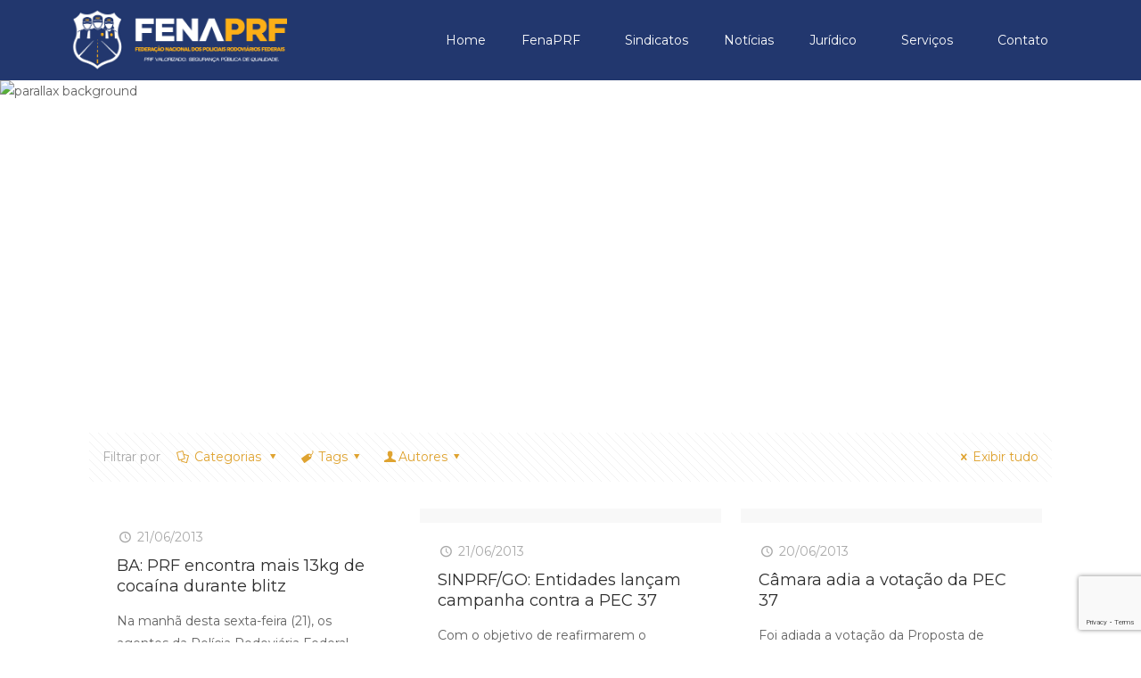

--- FILE ---
content_type: text/html; charset=UTF-8
request_url: https://fenaprf.org.br/novo/noticias/page/159/
body_size: 35840
content:
<!DOCTYPE html>
<html dir=ltr lang=pt-BR prefix="og: https://ogp.me/ns#">
<head>
	<meta charset=UTF-8>
	<meta name=viewport content="width=device-width, initial-scale=1.0, viewport-fit=cover"/>		<link rel=alternate hreflang=pt-BR href="https://fenaprf.org.br/novo/noticias/"/>
<title>Notícias - FenaPRF - Page 159</title>

		<!-- All in One SEO 4.4.0.1 - aioseo.com -->
		<meta name=description content="Nossa missão é lutar em prol de toda causa que envolva o bem estar dos Policiais Rodoviários Federais."/>
		<meta name=robots content="noindex, nofollow, max-image-preview:large"/>
		<link rel=canonical href="https://fenaprf.org.br/novo/noticias/"/>
		<link rel=prev href="https://fenaprf.org.br/novo/noticias/page/158/"/>
		<link rel=next href="https://fenaprf.org.br/novo/noticias/page/160/"/>
		<meta name=generator content="All in One SEO (AIOSEO) 4.4.0.1"/>
		<meta property=og:locale content=pt_BR />
		<meta property=og:site_name content="FenaPRF - Nossa missão é lutar em prol de toda causa que envolva o bem estar dos Policiais Rodoviários Federais."/>
		<meta property=og:type content=article />
		<meta property=og:title content="Notícias - FenaPRF - Page 159"/>
		<meta property=og:url content="https://fenaprf.org.br/novo/noticias/"/>
		<meta property=og:image content="https://fenaprf.org.br/novo/wp-content/uploads/2021/12/cropped-logosite-1.png"/>
		<meta property=og:image:secure_url content="https://fenaprf.org.br/novo/wp-content/uploads/2021/12/cropped-logosite-1.png"/>
		<meta property=og:image:width content=514 />
		<meta property=og:image:height content=148 />
		<meta property=article:published_time content="2019-09-06T00:12:30+00:00"/>
		<meta property=article:modified_time content="2019-09-06T00:12:30+00:00"/>
		<meta name=twitter:card content=summary_large_image />
		<meta name=twitter:title content="Notícias - FenaPRF - Page 159"/>
		<meta name=twitter:image content="https://fenaprf.org.br/novo/wp-content/uploads/2021/12/cropped-logosite-1.png"/>
		<script type="application/ld+json" class=aioseo-schema>
			{"@context":"https:\/\/schema.org","@graph":[{"@type":"BreadcrumbList","@id":"https:\/\/fenaprf.org.br\/novo\/noticias\/page\/159\/#breadcrumblist","itemListElement":[{"@type":"ListItem","@id":"https:\/\/fenaprf.org.br\/novo\/#listItem","position":1,"item":{"@type":"WebPage","@id":"https:\/\/fenaprf.org.br\/novo\/","name":"In\u00edcio","description":"Nossa miss\u00e3o \u00e9 lutar em prol de toda causa que envolva o bem estar dos Policiais Rodovi\u00e1rios Federais.","url":"https:\/\/fenaprf.org.br\/novo\/"},"nextItem":"https:\/\/fenaprf.org.br\/novo\/noticias\/#listItem"},{"@type":"ListItem","@id":"https:\/\/fenaprf.org.br\/novo\/noticias\/#listItem","position":2,"item":{"@type":"WebPage","@id":"https:\/\/fenaprf.org.br\/novo\/noticias\/","name":"Not\u00edcias","description":"Nossa miss\u00e3o \u00e9 lutar em prol de toda causa que envolva o bem estar dos Policiais Rodovi\u00e1rios Federais.","url":"https:\/\/fenaprf.org.br\/novo\/noticias\/"},"previousItem":"https:\/\/fenaprf.org.br\/novo\/#listItem"}]},{"@type":"CollectionPage","@id":"https:\/\/fenaprf.org.br\/novo\/noticias\/page\/159\/#collectionpage","url":"https:\/\/fenaprf.org.br\/novo\/noticias\/page\/159\/","name":"Not\u00edcias - FenaPRF - Page 159","description":"Nossa miss\u00e3o \u00e9 lutar em prol de toda causa que envolva o bem estar dos Policiais Rodovi\u00e1rios Federais.","inLanguage":"pt-BR","isPartOf":{"@id":"https:\/\/fenaprf.org.br\/novo\/#website"},"breadcrumb":{"@id":"https:\/\/fenaprf.org.br\/novo\/noticias\/page\/159\/#breadcrumblist"}},{"@type":"Organization","@id":"https:\/\/fenaprf.org.br\/novo\/#organization","name":"FenaPRF","url":"https:\/\/fenaprf.org.br\/novo\/","logo":{"@type":"ImageObject","url":"https:\/\/fenaprf.org.br\/novo\/wp-content\/uploads\/2021\/12\/cropped-logosite-1.png","@id":"https:\/\/fenaprf.org.br\/novo\/#organizationLogo","width":514,"height":148},"image":{"@id":"https:\/\/fenaprf.org.br\/novo\/#organizationLogo"}},{"@type":"WebSite","@id":"https:\/\/fenaprf.org.br\/novo\/#website","url":"https:\/\/fenaprf.org.br\/novo\/","name":"FenaPRF","description":"Nossa miss\u00e3o \u00e9 lutar em prol de toda causa que envolva o bem estar dos Policiais Rodovi\u00e1rios Federais.","inLanguage":"pt-BR","publisher":{"@id":"https:\/\/fenaprf.org.br\/novo\/#organization"}}]}
		</script>
		<!-- All in One SEO -->

<meta name=format-detection content="telephone=no">
<meta name=viewport content="width=device-width, initial-scale=1, maximum-scale=1"/>
<link rel="shortcut icon" href="https://fenaprf.org.br/novo/wp-content/uploads/2019/11/favicon.png" type="image/x-icon"/>
<link rel=dns-prefetch href='//fonts.googleapis.com'/>
<link rel=alternate type="application/rss+xml" title="Feed para FenaPRF &raquo;" href="https://fenaprf.org.br/novo/feed/"/>
<link rel=alternate type="application/rss+xml" title="Feed de comentários para FenaPRF &raquo;" href="https://fenaprf.org.br/novo/comments/feed/"/>
<script type="text/javascript">window._wpemojiSettings={"baseUrl":"https:\/\/s.w.org\/images\/core\/emoji\/14.0.0\/72x72\/","ext":".png","svgUrl":"https:\/\/s.w.org\/images\/core\/emoji\/14.0.0\/svg\/","svgExt":".svg","source":{"concatemoji":"https:\/\/fenaprf.org.br\/novo\/wp-includes\/js\/wp-emoji-release.min.js?ver=6.2.2"}};!function(e,a,t){var n,r,o,i=a.createElement("canvas"),p=i.getContext&&i.getContext("2d");function s(e,t){p.clearRect(0,0,i.width,i.height),p.fillText(e,0,0);e=i.toDataURL();return p.clearRect(0,0,i.width,i.height),p.fillText(t,0,0),e===i.toDataURL()}function c(e){var t=a.createElement("script");t.src=e,t.defer=t.type="text/javascript",a.getElementsByTagName("head")[0].appendChild(t)}for(o=Array("flag","emoji"),t.supports={everything:!0,everythingExceptFlag:!0},r=0;r<o.length;r++)t.supports[o[r]]=function(e){if(p&&p.fillText)switch(p.textBaseline="top",p.font="600 32px Arial",e){case"flag":return s("\ud83c\udff3\ufe0f\u200d\u26a7\ufe0f","\ud83c\udff3\ufe0f\u200b\u26a7\ufe0f")?!1:!s("\ud83c\uddfa\ud83c\uddf3","\ud83c\uddfa\u200b\ud83c\uddf3")&&!s("\ud83c\udff4\udb40\udc67\udb40\udc62\udb40\udc65\udb40\udc6e\udb40\udc67\udb40\udc7f","\ud83c\udff4\u200b\udb40\udc67\u200b\udb40\udc62\u200b\udb40\udc65\u200b\udb40\udc6e\u200b\udb40\udc67\u200b\udb40\udc7f");case"emoji":return!s("\ud83e\udef1\ud83c\udffb\u200d\ud83e\udef2\ud83c\udfff","\ud83e\udef1\ud83c\udffb\u200b\ud83e\udef2\ud83c\udfff")}return!1}(o[r]),t.supports.everything=t.supports.everything&&t.supports[o[r]],"flag"!==o[r]&&(t.supports.everythingExceptFlag=t.supports.everythingExceptFlag&&t.supports[o[r]]);t.supports.everythingExceptFlag=t.supports.everythingExceptFlag&&!t.supports.flag,t.DOMReady=!1,t.readyCallback=function(){t.DOMReady=!0},t.supports.everything||(n=function(){t.readyCallback()},a.addEventListener?(a.addEventListener("DOMContentLoaded",n,!1),e.addEventListener("load",n,!1)):(e.attachEvent("onload",n),a.attachEvent("onreadystatechange",function(){"complete"===a.readyState&&t.readyCallback()})),(e=t.source||{}).concatemoji?c(e.concatemoji):e.wpemoji&&e.twemoji&&(c(e.twemoji),c(e.wpemoji)))}(window,document,window._wpemojiSettings);</script>
<style type="text/css">img.wp-smiley,img.emoji{display:inline!important;border:none!important;box-shadow:none!important;height:1em!important;width:1em!important;margin:0 .07em!important;vertical-align:-.1em!important;background:none!important;padding:0!important}</style>
	<link rel=stylesheet id=wp-block-library-css href='https://fenaprf.org.br/novo/wp-includes/css/dist/block-library/style.min.css?ver=6.2.2' type='text/css' media=all />
<link rel=stylesheet id=classic-theme-styles-css href='https://fenaprf.org.br/novo/wp-includes/css/classic-themes.min.css?ver=6.2.2' type='text/css' media=all />
<style id=global-styles-inline-css type='text/css'>body{--wp--preset--color--black:#000;--wp--preset--color--cyan-bluish-gray:#abb8c3;--wp--preset--color--white:#fff;--wp--preset--color--pale-pink:#f78da7;--wp--preset--color--vivid-red:#cf2e2e;--wp--preset--color--luminous-vivid-orange:#ff6900;--wp--preset--color--luminous-vivid-amber:#fcb900;--wp--preset--color--light-green-cyan:#7bdcb5;--wp--preset--color--vivid-green-cyan:#00d084;--wp--preset--color--pale-cyan-blue:#8ed1fc;--wp--preset--color--vivid-cyan-blue:#0693e3;--wp--preset--color--vivid-purple:#9b51e0;--wp--preset--gradient--vivid-cyan-blue-to-vivid-purple:linear-gradient(135deg,rgba(6,147,227,1) 0%,#9b51e0 100%);--wp--preset--gradient--light-green-cyan-to-vivid-green-cyan:linear-gradient(135deg,#7adcb4 0%,#00d082 100%);--wp--preset--gradient--luminous-vivid-amber-to-luminous-vivid-orange:linear-gradient(135deg,rgba(252,185,0,1) 0%,rgba(255,105,0,1) 100%);--wp--preset--gradient--luminous-vivid-orange-to-vivid-red:linear-gradient(135deg,rgba(255,105,0,1) 0%,#cf2e2e 100%);--wp--preset--gradient--very-light-gray-to-cyan-bluish-gray:linear-gradient(135deg,#eee 0%,#a9b8c3 100%);--wp--preset--gradient--cool-to-warm-spectrum:linear-gradient(135deg,#4aeadc 0%,#9778d1 20%,#cf2aba 40%,#ee2c82 60%,#fb6962 80%,#fef84c 100%);--wp--preset--gradient--blush-light-purple:linear-gradient(135deg,#ffceec 0%,#9896f0 100%);--wp--preset--gradient--blush-bordeaux:linear-gradient(135deg,#fecda5 0%,#fe2d2d 50%,#6b003e 100%);--wp--preset--gradient--luminous-dusk:linear-gradient(135deg,#ffcb70 0%,#c751c0 50%,#4158d0 100%);--wp--preset--gradient--pale-ocean:linear-gradient(135deg,#fff5cb 0%,#b6e3d4 50%,#33a7b5 100%);--wp--preset--gradient--electric-grass:linear-gradient(135deg,#caf880 0%,#71ce7e 100%);--wp--preset--gradient--midnight:linear-gradient(135deg,#020381 0%,#2874fc 100%);--wp--preset--duotone--dark-grayscale:url(#wp-duotone-dark-grayscale);--wp--preset--duotone--grayscale:url(#wp-duotone-grayscale);--wp--preset--duotone--purple-yellow:url(#wp-duotone-purple-yellow);--wp--preset--duotone--blue-red:url(#wp-duotone-blue-red);--wp--preset--duotone--midnight:url(#wp-duotone-midnight);--wp--preset--duotone--magenta-yellow:url(#wp-duotone-magenta-yellow);--wp--preset--duotone--purple-green:url(#wp-duotone-purple-green);--wp--preset--duotone--blue-orange:url(#wp-duotone-blue-orange);--wp--preset--font-size--small:13px;--wp--preset--font-size--medium:20px;--wp--preset--font-size--large:36px;--wp--preset--font-size--x-large:42px;--wp--preset--spacing--20:.44rem;--wp--preset--spacing--30:.67rem;--wp--preset--spacing--40:1rem;--wp--preset--spacing--50:1.5rem;--wp--preset--spacing--60:2.25rem;--wp--preset--spacing--70:3.38rem;--wp--preset--spacing--80:5.06rem;--wp--preset--shadow--natural:6px 6px 9px rgba(0,0,0,.2);--wp--preset--shadow--deep:12px 12px 50px rgba(0,0,0,.4);--wp--preset--shadow--sharp:6px 6px 0 rgba(0,0,0,.2);--wp--preset--shadow--outlined:6px 6px 0 -3px rgba(255,255,255,1) , 6px 6px rgba(0,0,0,1);--wp--preset--shadow--crisp:6px 6px 0 rgba(0,0,0,1)}:where(.is-layout-flex){gap:.5em}body .is-layout-flow>.alignleft{float:left;margin-inline-start:0;margin-inline-end:2em}body .is-layout-flow>.alignright{float:right;margin-inline-start:2em;margin-inline-end:0}body .is-layout-flow>.aligncenter{margin-left:auto!important;margin-right:auto!important}body .is-layout-constrained>.alignleft{float:left;margin-inline-start:0;margin-inline-end:2em}body .is-layout-constrained>.alignright{float:right;margin-inline-start:2em;margin-inline-end:0}body .is-layout-constrained>.aligncenter{margin-left:auto!important;margin-right:auto!important}body .is-layout-constrained > :where(:not(.alignleft):not(.alignright):not(.alignfull)){max-width:var(--wp--style--global--content-size);margin-left:auto!important;margin-right:auto!important}body .is-layout-constrained>.alignwide{max-width:var(--wp--style--global--wide-size)}body .is-layout-flex{display:flex}body .is-layout-flex{flex-wrap:wrap;align-items:center}body .is-layout-flex>*{margin:0}:where(.wp-block-columns.is-layout-flex){gap:2em}.has-black-color{color:var(--wp--preset--color--black)!important}.has-cyan-bluish-gray-color{color:var(--wp--preset--color--cyan-bluish-gray)!important}.has-white-color{color:var(--wp--preset--color--white)!important}.has-pale-pink-color{color:var(--wp--preset--color--pale-pink)!important}.has-vivid-red-color{color:var(--wp--preset--color--vivid-red)!important}.has-luminous-vivid-orange-color{color:var(--wp--preset--color--luminous-vivid-orange)!important}.has-luminous-vivid-amber-color{color:var(--wp--preset--color--luminous-vivid-amber)!important}.has-light-green-cyan-color{color:var(--wp--preset--color--light-green-cyan)!important}.has-vivid-green-cyan-color{color:var(--wp--preset--color--vivid-green-cyan)!important}.has-pale-cyan-blue-color{color:var(--wp--preset--color--pale-cyan-blue)!important}.has-vivid-cyan-blue-color{color:var(--wp--preset--color--vivid-cyan-blue)!important}.has-vivid-purple-color{color:var(--wp--preset--color--vivid-purple)!important}.has-black-background-color{background-color:var(--wp--preset--color--black)!important}.has-cyan-bluish-gray-background-color{background-color:var(--wp--preset--color--cyan-bluish-gray)!important}.has-white-background-color{background-color:var(--wp--preset--color--white)!important}.has-pale-pink-background-color{background-color:var(--wp--preset--color--pale-pink)!important}.has-vivid-red-background-color{background-color:var(--wp--preset--color--vivid-red)!important}.has-luminous-vivid-orange-background-color{background-color:var(--wp--preset--color--luminous-vivid-orange)!important}.has-luminous-vivid-amber-background-color{background-color:var(--wp--preset--color--luminous-vivid-amber)!important}.has-light-green-cyan-background-color{background-color:var(--wp--preset--color--light-green-cyan)!important}.has-vivid-green-cyan-background-color{background-color:var(--wp--preset--color--vivid-green-cyan)!important}.has-pale-cyan-blue-background-color{background-color:var(--wp--preset--color--pale-cyan-blue)!important}.has-vivid-cyan-blue-background-color{background-color:var(--wp--preset--color--vivid-cyan-blue)!important}.has-vivid-purple-background-color{background-color:var(--wp--preset--color--vivid-purple)!important}.has-black-border-color{border-color:var(--wp--preset--color--black)!important}.has-cyan-bluish-gray-border-color{border-color:var(--wp--preset--color--cyan-bluish-gray)!important}.has-white-border-color{border-color:var(--wp--preset--color--white)!important}.has-pale-pink-border-color{border-color:var(--wp--preset--color--pale-pink)!important}.has-vivid-red-border-color{border-color:var(--wp--preset--color--vivid-red)!important}.has-luminous-vivid-orange-border-color{border-color:var(--wp--preset--color--luminous-vivid-orange)!important}.has-luminous-vivid-amber-border-color{border-color:var(--wp--preset--color--luminous-vivid-amber)!important}.has-light-green-cyan-border-color{border-color:var(--wp--preset--color--light-green-cyan)!important}.has-vivid-green-cyan-border-color{border-color:var(--wp--preset--color--vivid-green-cyan)!important}.has-pale-cyan-blue-border-color{border-color:var(--wp--preset--color--pale-cyan-blue)!important}.has-vivid-cyan-blue-border-color{border-color:var(--wp--preset--color--vivid-cyan-blue)!important}.has-vivid-purple-border-color{border-color:var(--wp--preset--color--vivid-purple)!important}.has-vivid-cyan-blue-to-vivid-purple-gradient-background{background:var(--wp--preset--gradient--vivid-cyan-blue-to-vivid-purple)!important}.has-light-green-cyan-to-vivid-green-cyan-gradient-background{background:var(--wp--preset--gradient--light-green-cyan-to-vivid-green-cyan)!important}.has-luminous-vivid-amber-to-luminous-vivid-orange-gradient-background{background:var(--wp--preset--gradient--luminous-vivid-amber-to-luminous-vivid-orange)!important}.has-luminous-vivid-orange-to-vivid-red-gradient-background{background:var(--wp--preset--gradient--luminous-vivid-orange-to-vivid-red)!important}.has-very-light-gray-to-cyan-bluish-gray-gradient-background{background:var(--wp--preset--gradient--very-light-gray-to-cyan-bluish-gray)!important}.has-cool-to-warm-spectrum-gradient-background{background:var(--wp--preset--gradient--cool-to-warm-spectrum)!important}.has-blush-light-purple-gradient-background{background:var(--wp--preset--gradient--blush-light-purple)!important}.has-blush-bordeaux-gradient-background{background:var(--wp--preset--gradient--blush-bordeaux)!important}.has-luminous-dusk-gradient-background{background:var(--wp--preset--gradient--luminous-dusk)!important}.has-pale-ocean-gradient-background{background:var(--wp--preset--gradient--pale-ocean)!important}.has-electric-grass-gradient-background{background:var(--wp--preset--gradient--electric-grass)!important}.has-midnight-gradient-background{background:var(--wp--preset--gradient--midnight)!important}.has-small-font-size{font-size:var(--wp--preset--font-size--small)!important}.has-medium-font-size{font-size:var(--wp--preset--font-size--medium)!important}.has-large-font-size{font-size:var(--wp--preset--font-size--large)!important}.has-x-large-font-size{font-size:var(--wp--preset--font-size--x-large)!important}.wp-block-navigation a:where(:not(.wp-element-button)){color:inherit}:where(.wp-block-columns.is-layout-flex){gap:2em}.wp-block-pullquote{font-size:1.5em;line-height:1.6}</style>
<link rel=stylesheet id=contact-form-7-css href='https://fenaprf.org.br/novo/wp-content/plugins/contact-form-7/includes/css/styles.css?ver=5.8.2' type='text/css' media=all />
<link rel=stylesheet id=dashicons-css href='https://fenaprf.org.br/novo/wp-includes/css/dashicons.min.css?ver=6.2.2' type='text/css' media=all />
<link rel=stylesheet id=everest-forms-general-css href='https://fenaprf.org.br/novo/wp-content/plugins/everest-forms/assets/css/everest-forms.css?ver=2.0.1' type='text/css' media=all />
<link rel=stylesheet id=rs-plugin-settings-css href='https://fenaprf.org.br/novo/wp-content/plugins/revslider/public/assets/css/settings.css?ver=5.4.8.3' type='text/css' media=all />
<style id=rs-plugin-settings-inline-css type='text/css'>#rs-demo-id{}</style>
<link rel=stylesheet id=style-css href='https://fenaprf.org.br/novo/wp-content/themes/betheme/style.css?ver=21.2.3' type='text/css' media=all />
<link rel=stylesheet id=mfn-base-css href='https://fenaprf.org.br/novo/wp-content/themes/betheme/css/base.css?ver=21.2.3' type='text/css' media=all />
<link rel=stylesheet id=mfn-layout-css href='https://fenaprf.org.br/novo/wp-content/themes/betheme/css/layout.css?ver=21.2.3' type='text/css' media=all />
<link rel=stylesheet id=mfn-shortcodes-css href='https://fenaprf.org.br/novo/wp-content/themes/betheme/css/shortcodes.css?ver=21.2.3' type='text/css' media=all />
<link rel=stylesheet id=mfn-animations-css href='https://fenaprf.org.br/novo/wp-content/themes/betheme/assets/animations/animations.min.css?ver=21.2.3' type='text/css' media=all />
<link rel=stylesheet id=mfn-jquery-ui-css href='https://fenaprf.org.br/novo/wp-content/themes/betheme/assets/ui/jquery.ui.all.css?ver=21.2.3' type='text/css' media=all />
<link rel=stylesheet id=mfn-jplayer-css href='https://fenaprf.org.br/novo/wp-content/themes/betheme/assets/jplayer/css/jplayer.blue.monday.css?ver=21.2.3' type='text/css' media=all />
<link rel=stylesheet id=mfn-responsive-css href='https://fenaprf.org.br/novo/wp-content/themes/betheme/css/responsive.css?ver=21.2.3' type='text/css' media=all />
<link rel=stylesheet id=mfn-fonts-css href='https://fonts.googleapis.com/css?family=Montserrat%3A1%2C300%2C400%2C400italic%2C500%2C700%2C700italic&#038;ver=6.2.2' type='text/css' media=all />
<link rel=stylesheet id=elementor-icons-css href='https://fenaprf.org.br/novo/wp-content/plugins/elementor/assets/lib/eicons/css/elementor-icons.min.css?ver=5.30.0' type='text/css' media=all />
<link rel=stylesheet id=elementor-frontend-css href='https://fenaprf.org.br/novo/wp-content/plugins/elementor/assets/css/frontend.min.css?ver=3.23.4' type='text/css' media=all />
<link rel=stylesheet id=swiper-css href='https://fenaprf.org.br/novo/wp-content/plugins/elementor/assets/lib/swiper/v8/css/swiper.min.css?ver=8.4.5' type='text/css' media=all />
<link rel=stylesheet id=elementor-post-63122-css href='https://fenaprf.org.br/novo/wp-content/uploads/elementor/css/post-63122.css?ver=1742302572' type='text/css' media=all />
<link rel=stylesheet id=elementor-pro-css href='https://fenaprf.org.br/novo/wp-content/plugins/elementor-pro/assets/css/frontend.min.css?ver=3.14.0' type='text/css' media=all />
<link rel=stylesheet id=jet-blog-css href='https://fenaprf.org.br/novo/wp-content/plugins/jet-blog/assets/css/jet-blog.css?ver=2.3.1' type='text/css' media=all />
<link rel=stylesheet id=font-awesome-5-all-css href='https://fenaprf.org.br/novo/wp-content/plugins/elementor/assets/lib/font-awesome/css/all.min.css?ver=3.23.4' type='text/css' media=all />
<link rel=stylesheet id=font-awesome-4-shim-css href='https://fenaprf.org.br/novo/wp-content/plugins/elementor/assets/lib/font-awesome/css/v4-shims.min.css?ver=3.23.4' type='text/css' media=all />
<link rel=stylesheet id=elementor-global-css href='https://fenaprf.org.br/novo/wp-content/uploads/elementor/css/global.css?ver=1742304172' type='text/css' media=all />
<link rel=stylesheet id=elementor-post-65877-css href='https://fenaprf.org.br/novo/wp-content/uploads/elementor/css/post-65877.css?ver=1742302573' type='text/css' media=all />
<link rel=stylesheet id=elementor-post-65881-css href='https://fenaprf.org.br/novo/wp-content/uploads/elementor/css/post-65881.css?ver=1742302573' type='text/css' media=all />
<link rel=stylesheet id=slb_core-css href='https://fenaprf.org.br/novo/wp-content/plugins/simple-lightbox/client/css/app.css?ver=2.9.3' type='text/css' media=all />
<style id=mfn-dynamic-inline-css type='text/css'>
@media only screen and (min-width: 1240px){body:not(.header-simple) #Top_bar #menu{display:block!important}.tr-menu #Top_bar #menu{background:none!important}#Top_bar .menu > li > ul.mfn-megamenu{width:984px}#Top_bar .menu > li > ul.mfn-megamenu > li{float:left}#Top_bar .menu > li > ul.mfn-megamenu > li.mfn-megamenu-cols-1{width:100%}#Top_bar .menu > li > ul.mfn-megamenu > li.mfn-megamenu-cols-2{width:50%}#Top_bar .menu > li > ul.mfn-megamenu > li.mfn-megamenu-cols-3{width:33.33%}#Top_bar .menu > li > ul.mfn-megamenu > li.mfn-megamenu-cols-4{width:25%}#Top_bar .menu > li > ul.mfn-megamenu > li.mfn-megamenu-cols-5{width:20%}#Top_bar .menu > li > ul.mfn-megamenu > li.mfn-megamenu-cols-6{width:16.66%}#Top_bar .menu > li > ul.mfn-megamenu > li > ul{display:block!important;position:inherit;left:auto;top:auto;border-width:0 1px 0 0}#Top_bar .menu > li > ul.mfn-megamenu > li:last-child > ul{border:0}#Top_bar .menu > li > ul.mfn-megamenu > li > ul li{width:auto}#Top_bar .menu > li > ul.mfn-megamenu a.mfn-megamenu-title{text-transform:uppercase;font-weight:400;background:none}#Top_bar .menu > li > ul.mfn-megamenu a .menu-arrow{display:none}.menuo-right #Top_bar .menu > li > ul.mfn-megamenu{left:auto;right:0}.menuo-right #Top_bar .menu > li > ul.mfn-megamenu-bg{box-sizing:border-box}#Top_bar .menu > li > ul.mfn-megamenu-bg{padding:20px 166px 20px 20px;background-repeat:no-repeat;background-position:right bottom}.rtl #Top_bar .menu > li > ul.mfn-megamenu-bg{padding-left:166px;padding-right:20px;background-position:left bottom}#Top_bar .menu > li > ul.mfn-megamenu-bg > li{background:none}#Top_bar .menu > li > ul.mfn-megamenu-bg > li a{border:none}#Top_bar .menu > li > ul.mfn-megamenu-bg > li > ul{background:none!important;-webkit-box-shadow:0 0 0 0;-moz-box-shadow:0 0 0 0;box-shadow:0 0 0 0}.mm-vertical #Top_bar .container{position:relative;}.mm-vertical #Top_bar .top_bar_left{position:static;}.mm-vertical #Top_bar .menu > li ul{box-shadow:0 0 0 0 transparent!important;background-image:none;}.mm-vertical #Top_bar .menu > li > ul.mfn-megamenu{width:98%!important;margin:0 1%;padding:20px 0;}.mm-vertical.header-plain #Top_bar .menu > li > ul.mfn-megamenu{width:100%!important;margin:0;}.mm-vertical #Top_bar .menu > li > ul.mfn-megamenu > li{display:table-cell;float:none!important;width:10%;padding:0 15px;border-right:1px solid rgba(0, 0, 0, 0.05);}.mm-vertical #Top_bar .menu > li > ul.mfn-megamenu > li:last-child{border-right-width:0}.mm-vertical #Top_bar .menu > li > ul.mfn-megamenu > li.hide-border{border-right-width:0}.mm-vertical #Top_bar .menu > li > ul.mfn-megamenu > li a{border-bottom-width:0;padding:9px 15px;line-height:120%;}.mm-vertical #Top_bar .menu > li > ul.mfn-megamenu a.mfn-megamenu-title{font-weight:700;}.rtl .mm-vertical #Top_bar .menu > li > ul.mfn-megamenu > li:first-child{border-right-width:0}.rtl .mm-vertical #Top_bar .menu > li > ul.mfn-megamenu > li:last-child{border-right-width:1px}.header-plain:not(.menuo-right) #Header .top_bar_left{width:auto!important}.header-stack.header-center #Top_bar #menu{display:inline-block!important}.header-simple #Top_bar #menu{display:none;height:auto;width:300px;bottom:auto;top:100%;right:1px;position:absolute;margin:0}.header-simple #Header a.responsive-menu-toggle{display:block;right:10px}.header-simple #Top_bar #menu > ul{width:100%;float:left}.header-simple #Top_bar #menu ul li{width:100%;padding-bottom:0;border-right:0;position:relative}.header-simple #Top_bar #menu ul li a{padding:0 20px;margin:0;display:block;height:auto;line-height:normal;border:none}.header-simple #Top_bar #menu ul li a:after{display:none}.header-simple #Top_bar #menu ul li a span{border:none;line-height:44px;display:inline;padding:0}.header-simple #Top_bar #menu ul li.submenu .menu-toggle{display:block;position:absolute;right:0;top:0;width:44px;height:44px;line-height:44px;font-size:30px;font-weight:300;text-align:center;cursor:pointer;color:#444;opacity:0.33;}.header-simple #Top_bar #menu ul li.submenu .menu-toggle:after{content:"+"}.header-simple #Top_bar #menu ul li.hover > .menu-toggle:after{content:"-"}.header-simple #Top_bar #menu ul li.hover a{border-bottom:0}.header-simple #Top_bar #menu ul.mfn-megamenu li .menu-toggle{display:none}.header-simple #Top_bar #menu ul li ul{position:relative!important;left:0!important;top:0;padding:0;margin:0!important;width:auto!important;background-image:none}.header-simple #Top_bar #menu ul li ul li{width:100%!important;display:block;padding:0;}.header-simple #Top_bar #menu ul li ul li a{padding:0 20px 0 30px}.header-simple #Top_bar #menu ul li ul li a .menu-arrow{display:none}.header-simple #Top_bar #menu ul li ul li a span{padding:0}.header-simple #Top_bar #menu ul li ul li a span:after{display:none!important}.header-simple #Top_bar .menu > li > ul.mfn-megamenu a.mfn-megamenu-title{text-transform:uppercase;font-weight:400}.header-simple #Top_bar .menu > li > ul.mfn-megamenu > li > ul{display:block!important;position:inherit;left:auto;top:auto}.header-simple #Top_bar #menu ul li ul li ul{border-left:0!important;padding:0;top:0}.header-simple #Top_bar #menu ul li ul li ul li a{padding:0 20px 0 40px}.rtl.header-simple #Top_bar #menu{left:1px;right:auto}.rtl.header-simple #Top_bar a.responsive-menu-toggle{left:10px;right:auto}.rtl.header-simple #Top_bar #menu ul li.submenu .menu-toggle{left:0;right:auto}.rtl.header-simple #Top_bar #menu ul li ul{left:auto!important;right:0!important}.rtl.header-simple #Top_bar #menu ul li ul li a{padding:0 30px 0 20px}.rtl.header-simple #Top_bar #menu ul li ul li ul li a{padding:0 40px 0 20px}.menu-highlight #Top_bar .menu > li{margin:0 2px}.menu-highlight:not(.header-creative) #Top_bar .menu > li > a{margin:20px 0;padding:0;-webkit-border-radius:5px;border-radius:5px}.menu-highlight #Top_bar .menu > li > a:after{display:none}.menu-highlight #Top_bar .menu > li > a span:not(.description){line-height:50px}.menu-highlight #Top_bar .menu > li > a span.description{display:none}.menu-highlight.header-stack #Top_bar .menu > li > a{margin:10px 0!important}.menu-highlight.header-stack #Top_bar .menu > li > a span:not(.description){line-height:40px}.menu-highlight.header-transparent #Top_bar .menu > li > a{margin:5px 0}.menu-highlight.header-simple #Top_bar #menu ul li,.menu-highlight.header-creative #Top_bar #menu ul li{margin:0}.menu-highlight.header-simple #Top_bar #menu ul li > a,.menu-highlight.header-creative #Top_bar #menu ul li > a{-webkit-border-radius:0;border-radius:0}.menu-highlight:not(.header-fixed):not(.header-simple) #Top_bar.is-sticky .menu > li > a{margin:10px 0!important;padding:5px 0!important}.menu-highlight:not(.header-fixed):not(.header-simple) #Top_bar.is-sticky .menu > li > a span{line-height:30px!important}.header-modern.menu-highlight.menuo-right .menu_wrapper{margin-right:20px}.menu-line-below #Top_bar .menu > li > a:after{top:auto;bottom:-4px}.menu-line-below #Top_bar.is-sticky .menu > li > a:after{top:auto;bottom:-4px}.menu-line-below-80 #Top_bar:not(.is-sticky) .menu > li > a:after{height:4px;left:10%;top:50%;margin-top:20px;width:80%}.menu-line-below-80-1 #Top_bar:not(.is-sticky) .menu > li > a:after{height:1px;left:10%;top:50%;margin-top:20px;width:80%}.menu-link-color #Top_bar .menu > li > a:after{display:none!important}.menu-arrow-top #Top_bar .menu > li > a:after{background:none repeat scroll 0 0 rgba(0,0,0,0)!important;border-color:#ccc transparent transparent;border-style:solid;border-width:7px 7px 0;display:block;height:0;left:50%;margin-left:-7px;top:0!important;width:0}.menu-arrow-top #Top_bar.is-sticky .menu > li > a:after{top:0!important}.menu-arrow-bottom #Top_bar .menu > li > a:after{background:none!important;border-color:transparent transparent #ccc;border-style:solid;border-width:0 7px 7px;display:block;height:0;left:50%;margin-left:-7px;top:auto;bottom:0;width:0}.menu-arrow-bottom #Top_bar.is-sticky .menu > li > a:after{top:auto;bottom:0}.menuo-no-borders #Top_bar .menu > li > a span{border-width:0!important}.menuo-no-borders #Header_creative #Top_bar .menu > li > a span{border-bottom-width:0}.menuo-no-borders.header-plain #Top_bar a#header_cart,.menuo-no-borders.header-plain #Top_bar a#search_button,.menuo-no-borders.header-plain #Top_bar .wpml-languages,.menuo-no-borders.header-plain #Top_bar a.action_button{border-width:0}.menuo-right #Top_bar .menu_wrapper{float:right}.menuo-right.header-stack:not(.header-center) #Top_bar .menu_wrapper{margin-right:150px}body.header-creative{padding-left:50px}body.header-creative.header-open{padding-left:250px}body.error404,body.under-construction,body.template-blank{padding-left:0!important}.header-creative.footer-fixed #Footer,.header-creative.footer-sliding #Footer,.header-creative.footer-stick #Footer.is-sticky{box-sizing:border-box;padding-left:50px;}.header-open.footer-fixed #Footer,.header-open.footer-sliding #Footer,.header-creative.footer-stick #Footer.is-sticky{padding-left:250px;}.header-rtl.header-creative.footer-fixed #Footer,.header-rtl.header-creative.footer-sliding #Footer,.header-rtl.header-creative.footer-stick #Footer.is-sticky{padding-left:0;padding-right:50px;}.header-rtl.header-open.footer-fixed #Footer,.header-rtl.header-open.footer-sliding #Footer,.header-rtl.header-creative.footer-stick #Footer.is-sticky{padding-right:250px;}#Header_creative{background-color:#fff;position:fixed;width:250px;height:100%;left:-200px;top:0;z-index:9002;-webkit-box-shadow:2px 0 4px 2px rgba(0,0,0,.15);box-shadow:2px 0 4px 2px rgba(0,0,0,.15)}#Header_creative .container{width:100%}#Header_creative .creative-wrapper{opacity:0;margin-right:50px}#Header_creative a.creative-menu-toggle{display:block;width:34px;height:34px;line-height:34px;font-size:22px;text-align:center;position:absolute;top:10px;right:8px;border-radius:3px}.admin-bar #Header_creative a.creative-menu-toggle{top:42px}#Header_creative #Top_bar{position:static;width:100%}#Header_creative #Top_bar .top_bar_left{width:100%!important;float:none}#Header_creative #Top_bar .top_bar_right{width:100%!important;float:none;height:auto;margin-bottom:35px;text-align:center;padding:0 20px;top:0;-webkit-box-sizing:border-box;-moz-box-sizing:border-box;box-sizing:border-box}#Header_creative #Top_bar .top_bar_right:before{display:none}#Header_creative #Top_bar .top_bar_right_wrapper{top:0}#Header_creative #Top_bar .logo{float:none;text-align:center;margin:15px 0}#Header_creative #Top_bar #menu{background-color:transparent}#Header_creative #Top_bar .menu_wrapper{float:none;margin:0 0 30px}#Header_creative #Top_bar .menu > li{width:100%;float:none;position:relative}#Header_creative #Top_bar .menu > li > a{padding:0;text-align:center}#Header_creative #Top_bar .menu > li > a:after{display:none}#Header_creative #Top_bar .menu > li > a span{border-right:0;border-bottom-width:1px;line-height:38px}#Header_creative #Top_bar .menu li ul{left:100%;right:auto;top:0;box-shadow:2px 2px 2px 0 rgba(0,0,0,0.03);-webkit-box-shadow:2px 2px 2px 0 rgba(0,0,0,0.03)}#Header_creative #Top_bar .menu > li > ul.mfn-megamenu{margin:0;width:700px!important;}#Header_creative #Top_bar .menu > li > ul.mfn-megamenu > li > ul{left:0}#Header_creative #Top_bar .menu li ul li a{padding-top:9px;padding-bottom:8px}#Header_creative #Top_bar .menu li ul li ul{top:0}#Header_creative #Top_bar .menu > li > a span.description{display:block;font-size:13px;line-height:28px!important;clear:both}#Header_creative #Top_bar .search_wrapper{left:100%;top:auto;bottom:0}#Header_creative #Top_bar a#header_cart{display:inline-block;float:none;top:3px}#Header_creative #Top_bar a#search_button{display:inline-block;float:none;top:3px}#Header_creative #Top_bar .wpml-languages{display:inline-block;float:none;top:0}#Header_creative #Top_bar .wpml-languages.enabled:hover a.active{padding-bottom:11px}#Header_creative #Top_bar .action_button{display:inline-block;float:none;top:16px;margin:0}#Header_creative #Top_bar .banner_wrapper{display:block;text-align:center}#Header_creative #Top_bar .banner_wrapper img{max-width:100%;height:auto;display:inline-block}#Header_creative #Action_bar{display:none;position:absolute;bottom:0;top:auto;clear:both;padding:0 20px;box-sizing:border-box}#Header_creative #Action_bar .social{float:none;text-align:center;padding:5px 0 15px}#Header_creative #Action_bar .social li{margin-bottom:2px}#Header_creative .social li a{color:rgba(0,0,0,.5)}#Header_creative .social li a:hover{color:#000}#Header_creative .creative-social{position:absolute;bottom:10px;right:0;width:50px}#Header_creative .creative-social li{display:block;float:none;width:100%;text-align:center;margin-bottom:5px}.header-creative .fixed-nav.fixed-nav-prev{margin-left:50px}.header-creative.header-open .fixed-nav.fixed-nav-prev{margin-left:250px}.menuo-last #Header_creative #Top_bar .menu li.last ul{top:auto;bottom:0}.header-open #Header_creative{left:0}.header-open #Header_creative .creative-wrapper{opacity:1;margin:0!important;}.header-open #Header_creative .creative-menu-toggle,.header-open #Header_creative .creative-social{display:none}.header-open #Header_creative #Action_bar{display:block}body.header-rtl.header-creative{padding-left:0;padding-right:50px}.header-rtl #Header_creative{left:auto;right:-200px}.header-rtl #Header_creative .creative-wrapper{margin-left:50px;margin-right:0}.header-rtl #Header_creative a.creative-menu-toggle{left:8px;right:auto}.header-rtl #Header_creative .creative-social{left:0;right:auto}.header-rtl #Footer #back_to_top.sticky{right:125px}.header-rtl #popup_contact{right:70px}.header-rtl #Header_creative #Top_bar .menu li ul{left:auto;right:100%}.header-rtl #Header_creative #Top_bar .search_wrapper{left:auto;right:100%;}.header-rtl .fixed-nav.fixed-nav-prev{margin-left:0!important}.header-rtl .fixed-nav.fixed-nav-next{margin-right:50px}body.header-rtl.header-creative.header-open{padding-left:0;padding-right:250px!important}.header-rtl.header-open #Header_creative{left:auto;right:0}.header-rtl.header-open #Footer #back_to_top.sticky{right:325px}.header-rtl.header-open #popup_contact{right:270px}.header-rtl.header-open .fixed-nav.fixed-nav-next{margin-right:250px}#Header_creative.active{left:-1px;}.header-rtl #Header_creative.active{left:auto;right:-1px;}#Header_creative.active .creative-wrapper{opacity:1;margin:0}.header-creative .vc_row[data-vc-full-width]{padding-left:50px}.header-creative.header-open .vc_row[data-vc-full-width]{padding-left:250px}.header-open .vc_parallax .vc_parallax-inner { left:auto; width: calc(100% - 250px); }.header-open.header-rtl .vc_parallax .vc_parallax-inner { left:0; right:auto; }#Header_creative.scroll{height:100%;overflow-y:auto}#Header_creative.scroll:not(.dropdown) .menu li ul{display:none!important}#Header_creative.scroll #Action_bar{position:static}#Header_creative.dropdown{outline:none}#Header_creative.dropdown #Top_bar .menu_wrapper{float:left}#Header_creative.dropdown #Top_bar #menu ul li{position:relative;float:left}#Header_creative.dropdown #Top_bar #menu ul li a:after{display:none}#Header_creative.dropdown #Top_bar #menu ul li a span{line-height:38px;padding:0}#Header_creative.dropdown #Top_bar #menu ul li.submenu .menu-toggle{display:block;position:absolute;right:0;top:0;width:38px;height:38px;line-height:38px;font-size:26px;font-weight:300;text-align:center;cursor:pointer;color:#444;opacity:0.33;}#Header_creative.dropdown #Top_bar #menu ul li.submenu .menu-toggle:after{content:"+"}#Header_creative.dropdown #Top_bar #menu ul li.hover > .menu-toggle:after{content:"-"}#Header_creative.dropdown #Top_bar #menu ul li.hover a{border-bottom:0}#Header_creative.dropdown #Top_bar #menu ul.mfn-megamenu li .menu-toggle{display:none}#Header_creative.dropdown #Top_bar #menu ul li ul{position:relative!important;left:0!important;top:0;padding:0;margin-left:0!important;width:auto!important;background-image:none}#Header_creative.dropdown #Top_bar #menu ul li ul li{width:100%!important}#Header_creative.dropdown #Top_bar #menu ul li ul li a{padding:0 10px;text-align:center}#Header_creative.dropdown #Top_bar #menu ul li ul li a .menu-arrow{display:none}#Header_creative.dropdown #Top_bar #menu ul li ul li a span{padding:0}#Header_creative.dropdown #Top_bar #menu ul li ul li a span:after{display:none!important}#Header_creative.dropdown #Top_bar .menu > li > ul.mfn-megamenu a.mfn-megamenu-title{text-transform:uppercase;font-weight:400}#Header_creative.dropdown #Top_bar .menu > li > ul.mfn-megamenu > li > ul{display:block!important;position:inherit;left:auto;top:auto}#Header_creative.dropdown #Top_bar #menu ul li ul li ul{border-left:0!important;padding:0;top:0}#Header_creative{transition: left .5s ease-in-out, right .5s ease-in-out;}#Header_creative .creative-wrapper{transition: opacity .5s ease-in-out, margin 0s ease-in-out .5s;}#Header_creative.active .creative-wrapper{transition: opacity .5s ease-in-out, margin 0s ease-in-out;}}@media only screen and (min-width: 768px){#Top_bar.is-sticky{position:fixed!important;width:100%;left:0;top:-60px;height:60px;z-index:701;background:#fff;opacity:.97;-webkit-box-shadow:0 2px 5px 0 rgba(0,0,0,0.1);-moz-box-shadow:0 2px 5px 0 rgba(0,0,0,0.1);box-shadow:0 2px 5px 0 rgba(0,0,0,0.1)}.layout-boxed.header-boxed #Top_bar.is-sticky{max-width:1240px;left:50%;-webkit-transform:translateX(-50%);transform:translateX(-50%)}#Top_bar.is-sticky .top_bar_left,#Top_bar.is-sticky .top_bar_right,#Top_bar.is-sticky .top_bar_right:before{background:none}#Top_bar.is-sticky .top_bar_right{top:-4px;height:auto;}#Top_bar.is-sticky .top_bar_right_wrapper{top:15px}.header-plain #Top_bar.is-sticky .top_bar_right_wrapper{top:0}#Top_bar.is-sticky .logo{width:auto;margin:0 30px 0 20px;padding:0}#Top_bar.is-sticky #logo,#Top_bar.is-sticky .custom-logo-link{padding:5px 0!important;height:50px!important;line-height:50px!important}.logo-no-sticky-padding #Top_bar.is-sticky #logo{height:60px!important;line-height:60px!important}#Top_bar.is-sticky #logo img.logo-main{display:none}#Top_bar.is-sticky #logo img.logo-sticky{display:inline;max-height:35px;}#Top_bar.is-sticky .menu_wrapper{clear:none}#Top_bar.is-sticky .menu_wrapper .menu > li > a{padding:15px 0}#Top_bar.is-sticky .menu > li > a,#Top_bar.is-sticky .menu > li > a span{line-height:30px}#Top_bar.is-sticky .menu > li > a:after{top:auto;bottom:-4px}#Top_bar.is-sticky .menu > li > a span.description{display:none}#Top_bar.is-sticky .secondary_menu_wrapper,#Top_bar.is-sticky .banner_wrapper{display:none}.header-overlay #Top_bar.is-sticky{display:none}.sticky-dark #Top_bar.is-sticky,.sticky-dark #Top_bar.is-sticky #menu{background:rgba(0,0,0,.8)}.sticky-dark #Top_bar.is-sticky .menu > li > a{color:#fff}.sticky-dark #Top_bar.is-sticky .top_bar_right a:not(.action_button){color:rgba(255,255,255,.8)}.sticky-dark #Top_bar.is-sticky .wpml-languages a.active,.sticky-dark #Top_bar.is-sticky .wpml-languages ul.wpml-lang-dropdown{background:rgba(0,0,0,0.1);border-color:rgba(0,0,0,0.1)}.sticky-white #Top_bar.is-sticky,.sticky-white #Top_bar.is-sticky #menu{background:rgba(255,255,255,.8)}.sticky-white #Top_bar.is-sticky .menu > li > a{color:#222}.sticky-white #Top_bar.is-sticky .top_bar_right a:not(.action_button){color:rgba(0,0,0,.8)}.sticky-white #Top_bar.is-sticky .wpml-languages a.active,.sticky-white #Top_bar.is-sticky .wpml-languages ul.wpml-lang-dropdown{background:rgba(255,255,255,0.1);border-color:rgba(0,0,0,0.1)}}@media only screen and (max-width: 1239px){#Top_bar #menu{display:none;height:auto;width:300px;bottom:auto;top:100%;right:1px;position:absolute;margin:0}#Top_bar a.responsive-menu-toggle{display:block}#Top_bar #menu > ul{width:100%;float:left}#Top_bar #menu ul li{width:100%;padding-bottom:0;border-right:0;position:relative}#Top_bar #menu ul li a{padding:0 25px;margin:0;display:block;height:auto;line-height:normal;border:none}#Top_bar #menu ul li a:after{display:none}#Top_bar #menu ul li a span{border:none;line-height:44px;display:inline;padding:0}#Top_bar #menu ul li a span.description{margin:0 0 0 5px}#Top_bar #menu ul li.submenu .menu-toggle{display:block;position:absolute;right:15px;top:0;width:44px;height:44px;line-height:44px;font-size:30px;font-weight:300;text-align:center;cursor:pointer;color:#444;opacity:0.33;}#Top_bar #menu ul li.submenu .menu-toggle:after{content:"+"}#Top_bar #menu ul li.hover > .menu-toggle:after{content:"-"}#Top_bar #menu ul li.hover a{border-bottom:0}#Top_bar #menu ul li a span:after{display:none!important}#Top_bar #menu ul.mfn-megamenu li .menu-toggle{display:none}#Top_bar #menu ul li ul{position:relative!important;left:0!important;top:0;padding:0;margin-left:0!important;width:auto!important;background-image:none!important;box-shadow:0 0 0 0 transparent!important;-webkit-box-shadow:0 0 0 0 transparent!important}#Top_bar #menu ul li ul li{width:100%!important}#Top_bar #menu ul li ul li a{padding:0 20px 0 35px}#Top_bar #menu ul li ul li a .menu-arrow{display:none}#Top_bar #menu ul li ul li a span{padding:0}#Top_bar #menu ul li ul li a span:after{display:none!important}#Top_bar .menu > li > ul.mfn-megamenu a.mfn-megamenu-title{text-transform:uppercase;font-weight:400}#Top_bar .menu > li > ul.mfn-megamenu > li > ul{display:block!important;position:inherit;left:auto;top:auto}#Top_bar #menu ul li ul li ul{border-left:0!important;padding:0;top:0}#Top_bar #menu ul li ul li ul li a{padding:0 20px 0 45px}.rtl #Top_bar #menu{left:1px;right:auto}.rtl #Top_bar a.responsive-menu-toggle{left:20px;right:auto}.rtl #Top_bar #menu ul li.submenu .menu-toggle{left:15px;right:auto;border-left:none;border-right:1px solid #eee}.rtl #Top_bar #menu ul li ul{left:auto!important;right:0!important}.rtl #Top_bar #menu ul li ul li a{padding:0 30px 0 20px}.rtl #Top_bar #menu ul li ul li ul li a{padding:0 40px 0 20px}.header-stack .menu_wrapper a.responsive-menu-toggle{position:static!important;margin:11px 0!important}.header-stack .menu_wrapper #menu{left:0;right:auto}.rtl.header-stack #Top_bar #menu{left:auto;right:0}.admin-bar #Header_creative{top:32px}.header-creative.layout-boxed{padding-top:85px}.header-creative.layout-full-width #Wrapper{padding-top:60px}#Header_creative{position:fixed;width:100%;left:0!important;top:0;z-index:1001}#Header_creative .creative-wrapper{display:block!important;opacity:1!important}#Header_creative .creative-menu-toggle,#Header_creative .creative-social{display:none!important;opacity:1!important}#Header_creative #Top_bar{position:static;width:100%}#Header_creative #Top_bar #logo,#Header_creative #Top_bar .custom-logo-link{height:50px;line-height:50px;padding:5px 0}#Header_creative #Top_bar #logo img.logo-sticky{max-height:40px!important}#Header_creative #logo img.logo-main{display:none}#Header_creative #logo img.logo-sticky{display:inline-block}.logo-no-sticky-padding #Header_creative #Top_bar #logo{height:60px;line-height:60px;padding:0}.logo-no-sticky-padding #Header_creative #Top_bar #logo img.logo-sticky{max-height:60px!important}#Header_creative #Action_bar{display:none}#Header_creative #Top_bar .top_bar_right{height:60px;top:0}#Header_creative #Top_bar .top_bar_right:before{display:none}#Header_creative #Top_bar .top_bar_right_wrapper{top:0;padding-top:9px}#Header_creative.scroll{overflow:visible!important}}#Header_wrapper, #Intro {background-color: #002d42;}#Subheader {background-color: rgba(247, 247, 247, 1);}.header-classic #Action_bar, .header-fixed #Action_bar, .header-plain #Action_bar, .header-split #Action_bar, .header-stack #Action_bar {background-color: #292b33;}#Sliding-top {background-color: #545454;}#Sliding-top a.sliding-top-control {border-right-color: #545454;}#Sliding-top.st-center a.sliding-top-control,#Sliding-top.st-left a.sliding-top-control {border-top-color: #545454;}#Footer {background-color: #0d0d0d;}body, ul.timeline_items, .icon_box a .desc, .icon_box a:hover .desc, .feature_list ul li a, .list_item a, .list_item a:hover,.widget_recent_entries ul li a, .flat_box a, .flat_box a:hover, .story_box .desc, .content_slider.carouselul li a .title,.content_slider.flat.description ul li .desc, .content_slider.flat.description ul li a .desc, .post-nav.minimal a i {color: #626262;}.post-nav.minimal a svg {fill: #626262;}.themecolor, .opening_hours .opening_hours_wrapper li span, .fancy_heading_icon .icon_top,.fancy_heading_arrows .icon-right-dir, .fancy_heading_arrows .icon-left-dir, .fancy_heading_line .title,.button-love a.mfn-love, .format-link .post-title .icon-link, .pager-single > span, .pager-single a:hover,.widget_meta ul, .widget_pages ul, .widget_rss ul, .widget_mfn_recent_comments ul li:after, .widget_archive ul,.widget_recent_comments ul li:after, .widget_nav_menu ul, .woocommerce ul.products li.product .price, .shop_slider .shop_slider_ul li .item_wrapper .price,.woocommerce-page ul.products li.product .price, .widget_price_filter .price_label .from, .widget_price_filter .price_label .to,.woocommerce ul.product_list_widget li .quantity .amount, .woocommerce .product div.entry-summary .price, .woocommerce .star-rating span,#Error_404 .error_pic i, .style-simple #Filters .filters_wrapper ul li a:hover, .style-simple #Filters .filters_wrapper ul li.current-cat a,.style-simple .quick_fact .title {color: #dfa330;}.themebg,#comments .commentlist > li .reply a.comment-reply-link,#Filters .filters_wrapper ul li a:hover,#Filters .filters_wrapper ul li.current-cat a,.fixed-nav .arrow,.offer_thumb .slider_pagination a:before,.offer_thumb .slider_pagination a.selected:after,.pager .pages a:hover,.pager .pages a.active,.pager .pages span.page-numbers.current,.pager-single span:after,.portfolio_group.exposure .portfolio-item .desc-inner .line,.Recent_posts ul li .desc:after,.Recent_posts ul li .photo .c,.slider_pagination a.selected,.slider_pagination .slick-active a,.slider_pagination a.selected:after,.slider_pagination .slick-active a:after,.testimonials_slider .slider_images,.testimonials_slider .slider_images a:after,.testimonials_slider .slider_images:before,#Top_bar a#header_cart span,.widget_categories ul,.widget_mfn_menu ul li a:hover,.widget_mfn_menu ul li.current-menu-item:not(.current-menu-ancestor) > a,.widget_mfn_menu ul li.current_page_item:not(.current_page_ancestor) > a,.widget_product_categories ul,.widget_recent_entries ul li:after,.woocommerce-account table.my_account_orders .order-number a,.woocommerce-MyAccount-navigation ul li.is-active a,.style-simple .accordion .question:after,.style-simple .faq .question:after,.style-simple .icon_box .desc_wrapper .title:before,.style-simple #Filters .filters_wrapper ul li a:after,.style-simple .article_box .desc_wrapper p:after,.style-simple .sliding_box .desc_wrapper:after,.style-simple .trailer_box:hover .desc,.tp-bullets.simplebullets.round .bullet.selected,.tp-bullets.simplebullets.round .bullet.selected:after,.tparrows.default,.tp-bullets.tp-thumbs .bullet.selected:after{background-color: #dfa330;}.Latest_news ul li .photo, .Recent_posts.blog_news ul li .photo, .style-simple .opening_hours .opening_hours_wrapper li label,.style-simple .timeline_items li:hover h3, .style-simple .timeline_items li:nth-child(even):hover h3,.style-simple .timeline_items li:hover .desc, .style-simple .timeline_items li:nth-child(even):hover,.style-simple .offer_thumb .slider_pagination a.selected {border-color: #dfa330;}a {color: #dfa330;}a:hover {color: #c38718;}*::-moz-selection {background-color: #dfa330;color: white;}*::selection {background-color: #dfa330;color: white;}.blockquote p.author span, .counter .desc_wrapper .title, .article_box .desc_wrapper p, .team .desc_wrapper p.subtitle,.pricing-box .plan-header p.subtitle, .pricing-box .plan-header .price sup.period, .chart_box p, .fancy_heading .inside,.fancy_heading_line .slogan, .post-meta, .post-meta a, .post-footer, .post-footer a span.label, .pager .pages a, .button-love a .label,.pager-single a, #comments .commentlist > li .comment-author .says, .fixed-nav .desc .date, .filters_buttons li.label, .Recent_posts ul li a .desc .date,.widget_recent_entries ul li .post-date, .tp_recent_tweets .twitter_time, .widget_price_filter .price_label, .shop-filters .woocommerce-result-count,.woocommerce ul.product_list_widget li .quantity, .widget_shopping_cart ul.product_list_widget li dl, .product_meta .posted_in,.woocommerce .shop_table .product-name .variation > dd, .shipping-calculator-button:after,.shop_slider .shop_slider_ul li .item_wrapper .price del,.testimonials_slider .testimonials_slider_ul li .author span, .testimonials_slider .testimonials_slider_ul li .author span a, .Latest_news ul li .desc_footer,.share-simple-wrapper .icons a {color: #a8a8a8;}h1, h1 a, h1 a:hover, .text-logo #logo { color: #ffffff; }h2, h2 a, h2 a:hover { color: #2d2d2d; }h3, h3 a, h3 a:hover { color: #ffffff; }h4, h4 a, h4 a:hover, .style-simple .sliding_box .desc_wrapper h4 { color: #353535; }h5, h5 a, h5 a:hover { color: #ffffff; }h6, h6 a, h6 a:hover,a.content_link .title { color: #ffffff; }.dropcap, .highlight:not(.highlight_image) {background-color: #dfa330;}a.button, a.tp-button {background-color: #f7f7f7;color: #747474;}.button-stroke a.button, .button-stroke a.button .button_icon i, .button-stroke a.tp-button {border-color: #f7f7f7;color: #747474;}.button-stroke a:hover.button, .button-stroke a:hover.tp-button {background-color: #f7f7f7 !important;color: #fff;}a.button_theme, a.tp-button.button_theme,button, input[type="submit"], input[type="reset"], input[type="button"] {background-color: #dfa330;color: #ffffff;}.button-stroke a.button.button_theme,.button-stroke a.button.button_theme .button_icon i, .button-stroke a.tp-button.button_theme,.button-stroke button, .button-stroke input[type="submit"], .button-stroke input[type="reset"], .button-stroke input[type="button"] {border-color: #dfa330;color: #dfa330 !important;}.button-stroke a.button.button_theme:hover, .button-stroke a.tp-button.button_theme:hover,.button-stroke button:hover, .button-stroke input[type="submit"]:hover, .button-stroke input[type="reset"]:hover, .button-stroke input[type="button"]:hover {background-color: #dfa330 !important;color: #ffffff !important;}a.mfn-link {color: #656B6F;}a.mfn-link-2 span, a:hover.mfn-link-2 span:before, a.hover.mfn-link-2 span:before, a.mfn-link-5 span, a.mfn-link-8:after, a.mfn-link-8:before {background: #dfa330;}a:hover.mfn-link {color: #dfa330;}a.mfn-link-2 span:before, a:hover.mfn-link-4:before, a:hover.mfn-link-4:after, a.hover.mfn-link-4:before, a.hover.mfn-link-4:after, a.mfn-link-5:before, a.mfn-link-7:after, a.mfn-link-7:before {background: #cf901a;}a.mfn-link-6:before {border-bottom-color: #cf901a;}.woocommerce #respond input#submit,.woocommerce a.button,.woocommerce button.button,.woocommerce input.button,.woocommerce #respond input#submit:hover,.woocommerce a.button:hover,.woocommerce button.button:hover,.woocommerce input.button:hover{background-color: #dfa330;color: #fff;}.woocommerce #respond input#submit.alt,.woocommerce a.button.alt,.woocommerce button.button.alt,.woocommerce input.button.alt,.woocommerce #respond input#submit.alt:hover,.woocommerce a.button.alt:hover,.woocommerce button.button.alt:hover,.woocommerce input.button.alt:hover{background-color: #dfa330;color: #fff;}.woocommerce #respond input#submit.disabled,.woocommerce #respond input#submit:disabled,.woocommerce #respond input#submit[disabled]:disabled,.woocommerce a.button.disabled,.woocommerce a.button:disabled,.woocommerce a.button[disabled]:disabled,.woocommerce button.button.disabled,.woocommerce button.button:disabled,.woocommerce button.button[disabled]:disabled,.woocommerce input.button.disabled,.woocommerce input.button:disabled,.woocommerce input.button[disabled]:disabled{background-color: #dfa330;color: #fff;}.woocommerce #respond input#submit.disabled:hover,.woocommerce #respond input#submit:disabled:hover,.woocommerce #respond input#submit[disabled]:disabled:hover,.woocommerce a.button.disabled:hover,.woocommerce a.button:disabled:hover,.woocommerce a.button[disabled]:disabled:hover,.woocommerce button.button.disabled:hover,.woocommerce button.button:disabled:hover,.woocommerce button.button[disabled]:disabled:hover,.woocommerce input.button.disabled:hover,.woocommerce input.button:disabled:hover,.woocommerce input.button[disabled]:disabled:hover{background-color: #dfa330;color: #fff;}.button-stroke.woocommerce-page #respond input#submit,.button-stroke.woocommerce-page a.button,.button-stroke.woocommerce-page button.button,.button-stroke.woocommerce-page input.button{border: 2px solid #dfa330 !important;color: #dfa330 !important;}.button-stroke.woocommerce-page #respond input#submit:hover,.button-stroke.woocommerce-page a.button:hover,.button-stroke.woocommerce-page button.button:hover,.button-stroke.woocommerce-page input.button:hover{background-color: #dfa330 !important;color: #fff !important;}.column_column ul, .column_column ol, .the_content_wrapper ul, .the_content_wrapper ol {color: #737E86;}.hr_color, .hr_color hr, .hr_dots span {color: #dfa330;background: #dfa330;}.hr_zigzag i {color: #dfa330;}.highlight-left:after,.highlight-right:after {background: #dfa330;}@media only screen and (max-width: 767px) {.highlight-left .wrap:first-child,.highlight-right .wrap:last-child {background: #dfa330;}}#Header .top_bar_left, .header-classic #Top_bar, .header-plain #Top_bar, .header-stack #Top_bar, .header-split #Top_bar,.header-fixed #Top_bar, .header-below #Top_bar, #Header_creative, #Top_bar #menu, .sticky-tb-color #Top_bar.is-sticky {background-color: #002d42;}#Top_bar .wpml-languages a.active, #Top_bar .wpml-languages ul.wpml-lang-dropdown {background-color: #002d42;}#Top_bar .top_bar_right:before {background-color: #e3e3e3;}#Header .top_bar_right {background-color: #f5f5f5;}#Top_bar .top_bar_right a:not(.action_button) {color: #dfa330;}a.action_button{background-color: #002d42;color: #ffffff;}.button-stroke a.action_button{border-color: #002d42;}.button-stroke a.action_button:hover{background-color: #002d42!important;}#Top_bar .menu > li > a,#Top_bar #menu ul li.submenu .menu-toggle {color: #ffffff;}#Top_bar .menu > li.current-menu-item > a,#Top_bar .menu > li.current_page_item > a,#Top_bar .menu > li.current-menu-parent > a,#Top_bar .menu > li.current-page-parent > a,#Top_bar .menu > li.current-menu-ancestor > a,#Top_bar .menu > li.current-page-ancestor > a,#Top_bar .menu > li.current_page_ancestor > a,#Top_bar .menu > li.hover > a {color: #dfa330;}#Top_bar .menu > li a:after {background: #dfa330;}.menuo-arrows #Top_bar .menu > li.submenu > a > span:not(.description)::after {border-top-color: #ffffff;}#Top_bar .menu > li.current-menu-item.submenu > a > span:not(.description)::after,#Top_bar .menu > li.current_page_item.submenu > a > span:not(.description)::after,#Top_bar .menu > li.current-menu-parent.submenu > a > span:not(.description)::after,#Top_bar .menu > li.current-page-parent.submenu > a > span:not(.description)::after,#Top_bar .menu > li.current-menu-ancestor.submenu > a > span:not(.description)::after,#Top_bar .menu > li.current-page-ancestor.submenu > a > span:not(.description)::after,#Top_bar .menu > li.current_page_ancestor.submenu > a > span:not(.description)::after,#Top_bar .menu > li.hover.submenu > a > span:not(.description)::after {border-top-color: #dfa330;}.menu-highlight #Top_bar #menu > ul > li.current-menu-item > a,.menu-highlight #Top_bar #menu > ul > li.current_page_item > a,.menu-highlight #Top_bar #menu > ul > li.current-menu-parent > a,.menu-highlight #Top_bar #menu > ul > li.current-page-parent > a,.menu-highlight #Top_bar #menu > ul > li.current-menu-ancestor > a,.menu-highlight #Top_bar #menu > ul > li.current-page-ancestor > a,.menu-highlight #Top_bar #menu > ul > li.current_page_ancestor > a,.menu-highlight #Top_bar #menu > ul > li.hover > a {background: #F2F2F2;}.menu-arrow-bottom #Top_bar .menu > li > a:after { border-bottom-color: #dfa330;}.menu-arrow-top #Top_bar .menu > li > a:after {border-top-color: #dfa330;}.header-plain #Top_bar .menu > li.current-menu-item > a,.header-plain #Top_bar .menu > li.current_page_item > a,.header-plain #Top_bar .menu > li.current-menu-parent > a,.header-plain #Top_bar .menu > li.current-page-parent > a,.header-plain #Top_bar .menu > li.current-menu-ancestor > a,.header-plain #Top_bar .menu > li.current-page-ancestor > a,.header-plain #Top_bar .menu > li.current_page_ancestor > a,.header-plain #Top_bar .menu > li.hover > a,.header-plain #Top_bar a:hover#header_cart,.header-plain #Top_bar a:hover#search_button,.header-plain #Top_bar .wpml-languages:hover,.header-plain #Top_bar .wpml-languages ul.wpml-lang-dropdown {background: #F2F2F2;color: #dfa330;}.header-plain #Top_bar,.header-plain #Top_bar .menu > li > a span:not(.description),.header-plain #Top_bar a#header_cart,.header-plain #Top_bar a#search_button,.header-plain #Top_bar .wpml-languages,.header-plain #Top_bar a.action_button {border-color: #F2F2F2;}#Top_bar .menu > li ul {background-color: #F2F2F2;}#Top_bar .menu > li ul li a {color: #5f5f5f;}#Top_bar .menu > li ul li a:hover,#Top_bar .menu > li ul li.hover > a {color: #2e2e2e;}#Top_bar .search_wrapper {background: #dfa330;}.overlay-menu-toggle {color: #ffffff !important;background: transparent;}#Overlay {background: rgba(223, 163, 48, 0.95);}#overlay-menu ul li a, .header-overlay .overlay-menu-toggle.focus {color: #f1e5e4;}#overlay-menu ul li.current-menu-item > a,#overlay-menu ul li.current_page_item > a,#overlay-menu ul li.current-menu-parent > a,#overlay-menu ul li.current-page-parent > a,#overlay-menu ul li.current-menu-ancestor > a,#overlay-menu ul li.current-page-ancestor > a,#overlay-menu ul li.current_page_ancestor > a {color: #ffffff;}#Top_bar .responsive-menu-toggle,#Header_creative .creative-menu-toggle,#Header_creative .responsive-menu-toggle {color: #ffffff;background: transparent;}#Side_slide{background-color: #191919;border-color: #191919;}#Side_slide,#Side_slide .search-wrapper input.field,#Side_slide a:not(.action_button),#Side_slide #menu ul li.submenu .menu-toggle{color: #A6A6A6;}#Side_slide a:not(.action_button):hover,#Side_slide a.active,#Side_slide #menu ul li.hover > .menu-toggle{color: #FFFFFF;}#Side_slide #menu ul li.current-menu-item > a,#Side_slide #menu ul li.current_page_item > a,#Side_slide #menu ul li.current-menu-parent > a,#Side_slide #menu ul li.current-page-parent > a,#Side_slide #menu ul li.current-menu-ancestor > a,#Side_slide #menu ul li.current-page-ancestor > a,#Side_slide #menu ul li.current_page_ancestor > a,#Side_slide #menu ul li.hover > a,#Side_slide #menu ul li:hover > a{color: #FFFFFF;}#Action_bar .contact_details{color: #bbbbbb}#Action_bar .contact_details a{color: #dfa330}#Action_bar .contact_details a:hover{color: #d4931b}#Action_bar .social li a,#Header_creative .social li a,#Action_bar .social-menu a{color: #bbbbbb}#Action_bar .social li a:hover,#Header_creative .social li a:hover,#Action_bar .social-menu a:hover{color: #FFFFFF}#Subheader .title{color: #444444;}#Subheader ul.breadcrumbs li, #Subheader ul.breadcrumbs li a{color: rgba(68, 68, 68, 0.6);}#Footer, #Footer .widget_recent_entries ul li a {color: #cccccc;}#Footer a {color: #dfa330;}#Footer a:hover {color: #d4931b;}#Footer h1, #Footer h1 a, #Footer h1 a:hover,#Footer h2, #Footer h2 a, #Footer h2 a:hover,#Footer h3, #Footer h3 a, #Footer h3 a:hover,#Footer h4, #Footer h4 a, #Footer h4 a:hover,#Footer h5, #Footer h5 a, #Footer h5 a:hover,#Footer h6, #Footer h6 a, #Footer h6 a:hover {color: #ffffff;}#Footer .themecolor, #Footer .widget_meta ul, #Footer .widget_pages ul, #Footer .widget_rss ul, #Footer .widget_mfn_recent_comments ul li:after, #Footer .widget_archive ul,#Footer .widget_recent_comments ul li:after, #Footer .widget_nav_menu ul, #Footer .widget_price_filter .price_label .from, #Footer .widget_price_filter .price_label .to,#Footer .star-rating span {color: #dfa330;}#Footer .themebg, #Footer .widget_categories ul, #Footer .Recent_posts ul li .desc:after, #Footer .Recent_posts ul li .photo .c,#Footer .widget_recent_entries ul li:after, #Footer .widget_mfn_menu ul li a:hover, #Footer .widget_product_categories ul {background-color: #dfa330;}#Footer .Recent_posts ul li a .desc .date, #Footer .widget_recent_entries ul li .post-date, #Footer .tp_recent_tweets .twitter_time,#Footer .widget_price_filter .price_label, #Footer .shop-filters .woocommerce-result-count, #Footer ul.product_list_widget li .quantity,#Footer .widget_shopping_cart ul.product_list_widget li dl {color: #a8a8a8;}#Footer .footer_copy .social li a,#Footer .footer_copy .social-menu a{color: #65666C;}#Footer .footer_copy .social li a:hover,#Footer .footer_copy .social-menu a:hover{color: #FFFFFF;}a#back_to_top.button.button_js,#popup_contact > a.button{color: #65666C;background:transparent;-webkit-box-shadow:none;box-shadow:none;}a#back_to_top.button.button_js:after,#popup_contact > a.button:after{display:none;}#Sliding-top, #Sliding-top .widget_recent_entries ul li a {color: #cccccc;}#Sliding-top a {color: #dfa330;}#Sliding-top a:hover {color: #d6951e;}#Sliding-top h1, #Sliding-top h1 a, #Sliding-top h1 a:hover,#Sliding-top h2, #Sliding-top h2 a, #Sliding-top h2 a:hover,#Sliding-top h3, #Sliding-top h3 a, #Sliding-top h3 a:hover,#Sliding-top h4, #Sliding-top h4 a, #Sliding-top h4 a:hover,#Sliding-top h5, #Sliding-top h5 a, #Sliding-top h5 a:hover,#Sliding-top h6, #Sliding-top h6 a, #Sliding-top h6 a:hover {color: #ffffff;}#Sliding-top .themecolor, #Sliding-top .widget_meta ul, #Sliding-top .widget_pages ul, #Sliding-top .widget_rss ul, #Sliding-top .widget_mfn_recent_comments ul li:after, #Sliding-top .widget_archive ul,#Sliding-top .widget_recent_comments ul li:after, #Sliding-top .widget_nav_menu ul, #Sliding-top .widget_price_filter .price_label .from, #Sliding-top .widget_price_filter .price_label .to,#Sliding-top .star-rating span {color: #dfa330;}#Sliding-top .themebg, #Sliding-top .widget_categories ul, #Sliding-top .Recent_posts ul li .desc:after, #Sliding-top .Recent_posts ul li .photo .c,#Sliding-top .widget_recent_entries ul li:after, #Sliding-top .widget_mfn_menu ul li a:hover, #Sliding-top .widget_product_categories ul {background-color: #dfa330;}#Sliding-top .Recent_posts ul li a .desc .date, #Sliding-top .widget_recent_entries ul li .post-date, #Sliding-top .tp_recent_tweets .twitter_time,#Sliding-top .widget_price_filter .price_label, #Sliding-top .shop-filters .woocommerce-result-count, #Sliding-top ul.product_list_widget li .quantity,#Sliding-top .widget_shopping_cart ul.product_list_widget li dl {color: #a8a8a8;}blockquote, blockquote a, blockquote a:hover {color: #444444;}.image_frame .image_wrapper .image_links,.portfolio_group.masonry-hover .portfolio-item .masonry-hover-wrapper .hover-desc {background: rgba(223, 163, 48, 0.8);}.masonry.tiles .post-item .post-desc-wrapper .post-desc .post-title:after,.masonry.tiles .post-item.no-img,.masonry.tiles .post-item.format-quote,.blog-teaser li .desc-wrapper .desc .post-title:after,.blog-teaser li.no-img,.blog-teaser li.format-quote {background: #dfa330;}.image_frame .image_wrapper .image_links a {color: #ffffff;}.image_frame .image_wrapper .image_links a:hover {background: #ffffff;color: #dfa330;}.image_frame {border-color: #f8f8f8;}.image_frame .image_wrapper .mask::after {background: rgba(255, 255, 255, 0.4);}.sliding_box .desc_wrapper {background: #dfa330;}.sliding_box .desc_wrapper:after {border-bottom-color: #dfa330;}.counter .icon_wrapper i {color: #dfa330;}.quick_fact .number-wrapper {color: #dfa330;}.progress_bars .bars_list li .bar .progress {background-color: #dfa330;}a:hover.icon_bar {color: #dfa330 !important;}a.content_link, a:hover.content_link {color: #dfa330;}a.content_link:before {border-bottom-color: #dfa330;}a.content_link:after {border-color: #dfa330;}.get_in_touch, .infobox {background-color: #dfa330;}.google-map-contact-wrapper .get_in_touch:after {border-top-color: #dfa330;}.timeline_items li h3:before,.timeline_items:after,.timeline .post-item:before {border-color: #dfa330;}.how_it_works .image .number {background: #dfa330;}.trailer_box .desc .subtitle,.trailer_box.plain .desc .line {background-color: #dfa330;}.trailer_box.plain .desc .subtitle {color: #dfa330;}.icon_box .icon_wrapper, .icon_box a .icon_wrapper,.style-simple .icon_box:hover .icon_wrapper {color: #dfa330;}.icon_box:hover .icon_wrapper:before,.icon_box a:hover .icon_wrapper:before {background-color: #dfa330;}ul.clients.clients_tiles li .client_wrapper:hover:before {background: #dfa330;}ul.clients.clients_tiles li .client_wrapper:after {border-bottom-color: #dfa330;}.list_item.lists_1 .list_left {background-color: #dfa330;}.list_item .list_left {color: #dfa330;}.feature_list ul li .icon i {color: #dfa330;}.feature_list ul li:hover,.feature_list ul li:hover a {background: #dfa330;}.ui-tabs .ui-tabs-nav li.ui-state-active a,.accordion .question.active .title > .acc-icon-plus,.accordion .question.active .title > .acc-icon-minus,.faq .question.active .title > .acc-icon-plus,.faq .question.active .title,.accordion .question.active .title {color: #dfa330;}.ui-tabs .ui-tabs-nav li.ui-state-active a:after {background: #dfa330;}body.table-hover:not(.woocommerce-page) table tr:hover td {background: #dfa330;}.pricing-box .plan-header .price sup.currency,.pricing-box .plan-header .price > span {color: #dfa330;}.pricing-box .plan-inside ul li .yes {background: #dfa330;}.pricing-box-box.pricing-box-featured {background: #dfa330;}input[type="date"], input[type="email"], input[type="number"], input[type="password"], input[type="search"], input[type="tel"], input[type="text"], input[type="url"],select, textarea, .woocommerce .quantity input.qty,.dark input[type="email"],.dark input[type="password"],.dark input[type="tel"],.dark input[type="text"],.dark select,.dark textarea{color: #626262;background-color: rgba(255, 255, 255, 1);border-color: #EBEBEB;}::-webkit-input-placeholder {color: #929292;}::-moz-placeholder {color: #929292;}:-ms-input-placeholder {color: #929292;}input[type="date"]:focus, input[type="email"]:focus, input[type="number"]:focus, input[type="password"]:focus, input[type="search"]:focus, input[type="tel"]:focus, input[type="text"]:focus, input[type="url"]:focus, select:focus, textarea:focus {color: #1982c2;background-color: rgba(233, 245, 252, 1) !important;border-color: #d5e5ee;}:focus::-webkit-input-placeholder {color: #929292;}:focus::-moz-placeholder {color: #929292;}.woocommerce span.onsale, .shop_slider .shop_slider_ul li .item_wrapper span.onsale {border-top-color: #dfa330 !important;}.woocommerce .widget_price_filter .ui-slider .ui-slider-handle {border-color: #dfa330 !important;}@media only screen and ( min-width: 768px ){.header-semi #Top_bar:not(.is-sticky) {background-color: rgba(0, 45, 66, 0.8);}}@media only screen and ( max-width: 767px ){#Top_bar{background-color: #002d42 !important;}#Action_bar{background-color: #FFFFFF !important;}#Action_bar .contact_details{color: #222222}#Action_bar .contact_details a{color: #dfa330}#Action_bar .contact_details a:hover{color: #c4891c}#Action_bar .social li a,#Action_bar .social-menu a{color: #bbbbbb}#Action_bar .social li a:hover,#Action_bar .social-menu a:hover{color: #777777}}html{background-color: #ffffff;}#Wrapper,#Content{background-color: #ffffff;}body, button, span.date_label, .timeline_items li h3 span, input[type="submit"], input[type="reset"], input[type="button"],input[type="text"], input[type="password"], input[type="tel"], input[type="email"], textarea, select, .offer_li .title h3 {font-family: "Montserrat", Arial, Tahoma, sans-serif;}#menu > ul > li > a, a.action_button, #overlay-menu ul li a {font-family: "Montserrat", Arial, Tahoma, sans-serif;}#Subheader .title {font-family: "Montserrat", Arial, Tahoma, sans-serif;}h1, h2, h3, h4, .text-logo #logo {font-family: "Montserrat", Arial, Tahoma, sans-serif;}h5, h6 {font-family: "Montserrat", Arial, Tahoma, sans-serif;}blockquote {font-family: "Montserrat", Arial, Tahoma, sans-serif;}.chart_box .chart .num, .counter .desc_wrapper .number-wrapper, .how_it_works .image .number,.pricing-box .plan-header .price, .quick_fact .number-wrapper, .woocommerce .product div.entry-summary .price {font-family: "Montserrat", Arial, Tahoma, sans-serif;}body {font-size: 14px;line-height: 25px;font-weight: 400;letter-spacing: 0px;}.big {font-size: 16px;line-height: 28px;font-weight: 400;letter-spacing: 0px;}#menu > ul > li > a, a.action_button, #overlay-menu ul li a{font-size: 12px;font-weight: 700;letter-spacing: 0px;}#overlay-menu ul li a{line-height: 18px;}#Subheader .title {font-size: 30px;line-height: 35px;font-weight: 400;letter-spacing: 1px;font-style: italic;}h1, .text-logo #logo {font-size: 48px;line-height: 50px;font-weight: 400;letter-spacing: 0px;}h2 {font-size: 18px;line-height: 23px;font-weight: 400;letter-spacing: 0px;}h3 {font-size: 35px;line-height: 45px;font-weight: 700;letter-spacing: 0px;}h4 {font-size: 20px;line-height: 25px;font-weight: 300;letter-spacing: 0px;}h5 {font-size: 20px;line-height: 30px;font-weight: 400;letter-spacing: 0px;}h6 {font-size: 15px;line-height: 25px;font-weight: 300;letter-spacing: 0px;}#Intro .intro-title {font-size: 70px;line-height: 70px;font-weight: 400;letter-spacing: 0px;}@media only screen and (min-width: 768px) and (max-width: 959px){body {font-size: 13px;line-height: 21px;letter-spacing: 0px;}.big {font-size: 14px;line-height: 24px;letter-spacing: 0px;}#menu > ul > li > a, a.action_button, #overlay-menu ul li a {font-size: 13px;letter-spacing: 0px;}#overlay-menu ul li a{line-height: 19.5px;letter-spacing: 0px;}#Subheader .title {font-size: 26px;line-height: 30px;letter-spacing: 1px;}h1, .text-logo #logo {font-size: 41px;line-height: 43px;letter-spacing: 0px;}h2 {font-size: 15px;line-height: 20px;letter-spacing: 0px;}h3 {font-size: 30px;line-height: 38px;letter-spacing: 0px;}h4 {font-size: 17px;line-height: 21px;letter-spacing: 0px;}h5 {font-size: 17px;line-height: 26px;letter-spacing: 0px;}h6 {font-size: 13px;line-height: 21px;letter-spacing: 0px;}#Intro .intro-title {font-size: 60px;line-height: 60px;letter-spacing: 0px;}blockquote { font-size: 15px;}.chart_box .chart .num { font-size: 45px; line-height: 45px; }.counter .desc_wrapper .number-wrapper { font-size: 45px; line-height: 45px;}.counter .desc_wrapper .title { font-size: 14px; line-height: 18px;}.faq .question .title { font-size: 14px; }.fancy_heading .title { font-size: 38px; line-height: 38px; }.offer .offer_li .desc_wrapper .title h3 { font-size: 32px; line-height: 32px; }.offer_thumb_ul li.offer_thumb_li .desc_wrapper .title h3 {font-size: 32px; line-height: 32px; }.pricing-box .plan-header h2 { font-size: 27px; line-height: 27px; }.pricing-box .plan-header .price > span { font-size: 40px; line-height: 40px; }.pricing-box .plan-header .price sup.currency { font-size: 18px; line-height: 18px; }.pricing-box .plan-header .price sup.period { font-size: 14px; line-height: 14px;}.quick_fact .number { font-size: 80px; line-height: 80px;}.trailer_box .desc h2 { font-size: 27px; line-height: 27px; }.widget > h3 { font-size: 17px; line-height: 20px; }}@media only screen and (min-width: 480px) and (max-width: 767px){body {font-size: 13px;line-height: 19px;letter-spacing: 0px;}.big {font-size: 13px;line-height: 21px;letter-spacing: 0px;}#menu > ul > li > a, a.action_button, #overlay-menu ul li a {font-size: 13px;letter-spacing: 0px;}#overlay-menu ul li a{line-height: 19.5px;letter-spacing: 0px;}#Subheader .title {font-size: 23px;line-height: 26px;letter-spacing: 1px;}h1, .text-logo #logo {font-size: 36px;line-height: 38px;letter-spacing: 0px;}h2 {font-size: 14px;line-height: 19px;letter-spacing: 0px;}h3 {font-size: 26px;line-height: 34px;letter-spacing: 0px;}h4 {font-size: 15px;line-height: 19px;letter-spacing: 0px;}h5 {font-size: 15px;line-height: 23px;letter-spacing: 0px;}h6 {font-size: 13px;line-height: 19px;letter-spacing: 0px;}#Intro .intro-title {font-size: 53px;line-height: 53px;letter-spacing: 0px;}blockquote { font-size: 14px;}.chart_box .chart .num { font-size: 40px; line-height: 40px; }.counter .desc_wrapper .number-wrapper { font-size: 40px; line-height: 40px;}.counter .desc_wrapper .title { font-size: 13px; line-height: 16px;}.faq .question .title { font-size: 13px; }.fancy_heading .title { font-size: 34px; line-height: 34px; }.offer .offer_li .desc_wrapper .title h3 { font-size: 28px; line-height: 28px; }.offer_thumb_ul li.offer_thumb_li .desc_wrapper .title h3 {font-size: 28px; line-height: 28px; }.pricing-box .plan-header h2 { font-size: 24px; line-height: 24px; }.pricing-box .plan-header .price > span { font-size: 34px; line-height: 34px; }.pricing-box .plan-header .price sup.currency { font-size: 16px; line-height: 16px; }.pricing-box .plan-header .price sup.period { font-size: 13px; line-height: 13px;}.quick_fact .number { font-size: 70px; line-height: 70px;}.trailer_box .desc h2 { font-size: 24px; line-height: 24px; }.widget > h3 { font-size: 16px; line-height: 19px; }}@media only screen and (max-width: 479px){body {font-size: 13px;line-height: 19px;letter-spacing: 0px;}.big {font-size: 13px;line-height: 19px;letter-spacing: 0px;}#menu > ul > li > a, a.action_button, #overlay-menu ul li a {font-size: 13px;letter-spacing: 0px;}#overlay-menu ul li a{line-height: 19.5px;letter-spacing: 0px;}#Subheader .title {font-size: 18px;line-height: 21px;letter-spacing: 1px;}h1, .text-logo #logo {font-size: 29px;line-height: 30px;letter-spacing: 0px;}h2 {font-size: 13px;line-height: 19px;letter-spacing: 0px;}h3 {font-size: 21px;line-height: 27px;letter-spacing: 0px;}h4 {font-size: 13px;line-height: 19px;letter-spacing: 0px;}h5 {font-size: 13px;line-height: 19px;letter-spacing: 0px;}h6 {font-size: 13px;line-height: 19px;letter-spacing: 0px;}#Intro .intro-title {font-size: 42px;line-height: 42px;letter-spacing: 0px;}blockquote { font-size: 13px;}.chart_box .chart .num { font-size: 35px; line-height: 35px; }.counter .desc_wrapper .number-wrapper { font-size: 35px; line-height: 35px;}.counter .desc_wrapper .title { font-size: 13px; line-height: 26px;}.faq .question .title { font-size: 13px; }.fancy_heading .title { font-size: 30px; line-height: 30px; }.offer .offer_li .desc_wrapper .title h3 { font-size: 26px; line-height: 26px; }.offer_thumb_ul li.offer_thumb_li .desc_wrapper .title h3 {font-size: 26px; line-height: 26px; }.pricing-box .plan-header h2 { font-size: 21px; line-height: 21px; }.pricing-box .plan-header .price > span { font-size: 32px; line-height: 32px; }.pricing-box .plan-header .price sup.currency { font-size: 14px; line-height: 14px; }.pricing-box .plan-header .price sup.period { font-size: 13px; line-height: 13px;}.quick_fact .number { font-size: 60px; line-height: 60px;}.trailer_box .desc h2 { font-size: 21px; line-height: 21px; }.widget > h3 { font-size: 15px; line-height: 18px; }}.with_aside .sidebar.columns {width: 23%;}.with_aside .sections_group {width: 77%;}.aside_both .sidebar.columns {width: 18%;}.aside_both .sidebar.sidebar-1{margin-left: -82%;}.aside_both .sections_group {width: 64%;margin-left: 18%;}@media only screen and (min-width:1240px){#Wrapper, .with_aside .content_wrapper {max-width: 1122px;}.section_wrapper, .container {max-width: 1102px;}.layout-boxed.header-boxed #Top_bar.is-sticky{max-width: 1122px;}}@media only screen and (max-width: 767px){.section_wrapper,.container,.four.columns .widget-area { max-width: 480px !important; }}#Top_bar #logo,.header-fixed #Top_bar #logo,.header-plain #Top_bar #logo,.header-transparent #Top_bar #logo {height: 60px;line-height: 60px;padding: 15px 0;}.logo-overflow #Top_bar:not(.is-sticky) .logo {height: 90px;}#Top_bar .menu > li > a {padding: 15px 0;}.menu-highlight:not(.header-creative) #Top_bar .menu > li > a {margin: 20px 0;}.header-plain:not(.menu-highlight) #Top_bar .menu > li > a span:not(.description) {line-height: 90px;}.header-fixed #Top_bar .menu > li > a {padding: 30px 0;}#Top_bar .top_bar_right,.header-plain #Top_bar .top_bar_right {height: 90px;}#Top_bar .top_bar_right_wrapper {top: 25px;}.header-plain #Top_bar a#header_cart,.header-plain #Top_bar a#search_button,.header-plain #Top_bar .wpml-languages,.header-plain #Top_bar a.action_button {line-height: 90px;}@media only screen and (max-width: 767px){#Top_bar a.responsive-menu-toggle {top: 40px;}.mobile-header-mini #Top_bar #logo{height:50px!important;line-height:50px!important;margin:5px 0;}}.twentytwenty-before-label::before { content: "Antes";}.twentytwenty-after-label::before { content: "Depois";}#Side_slide{right:-250px;width:250px;}#Side_slide.left{left:-250px;}.blog-teaser li .desc-wrapper .desc{background-position-y:-1px;}
form input.display-none{display:none!important}#Footer .widgets_wrapper{padding:70px 0}
</style>
<style id=mfn-custom-inline-css type='text/css'>
.fixed-nav .desc {
background: #103b53;
}
</style>
<link rel=stylesheet id=google-fonts-1-css href='https://fonts.googleapis.com/css?family=Roboto%3A100%2C100italic%2C200%2C200italic%2C300%2C300italic%2C400%2C400italic%2C500%2C500italic%2C600%2C600italic%2C700%2C700italic%2C800%2C800italic%2C900%2C900italic%7CRoboto+Slab%3A100%2C100italic%2C200%2C200italic%2C300%2C300italic%2C400%2C400italic%2C500%2C500italic%2C600%2C600italic%2C700%2C700italic%2C800%2C800italic%2C900%2C900italic%7CMontserrat%3A100%2C100italic%2C200%2C200italic%2C300%2C300italic%2C400%2C400italic%2C500%2C500italic%2C600%2C600italic%2C700%2C700italic%2C800%2C800italic%2C900%2C900italic%7CPoppins%3A100%2C100italic%2C200%2C200italic%2C300%2C300italic%2C400%2C400italic%2C500%2C500italic%2C600%2C600italic%2C700%2C700italic%2C800%2C800italic%2C900%2C900italic&#038;display=auto&#038;ver=6.2.2' type='text/css' media=all />
<link rel=stylesheet id=elementor-icons-shared-0-css href='https://fenaprf.org.br/novo/wp-content/plugins/elementor/assets/lib/font-awesome/css/fontawesome.min.css?ver=5.15.3' type='text/css' media=all />
<link rel=stylesheet id=elementor-icons-fa-brands-css href='https://fenaprf.org.br/novo/wp-content/plugins/elementor/assets/lib/font-awesome/css/brands.min.css?ver=5.15.3' type='text/css' media=all />
<link rel=preconnect href="https://fonts.gstatic.com/" crossorigin><script type='text/javascript' src='https://fenaprf.org.br/novo/wp-includes/js/jquery/jquery.min.js?ver=3.6.4' id=jquery-core-js></script>
<script type='text/javascript' src='https://fenaprf.org.br/novo/wp-includes/js/jquery/jquery-migrate.min.js?ver=3.4.0' id=jquery-migrate-js></script>
<script type='text/javascript' src='https://fenaprf.org.br/novo/wp-content/plugins/revslider/public/assets/js/jquery.themepunch.tools.min.js?ver=5.4.8.3' id=tp-tools-js></script>
<script type='text/javascript' src='https://fenaprf.org.br/novo/wp-content/plugins/revslider/public/assets/js/jquery.themepunch.revolution.min.js?ver=5.4.8.3' id=revmin-js></script>
<script type='text/javascript' src='https://fenaprf.org.br/novo/wp-content/plugins/elementor/assets/lib/font-awesome/js/v4-shims.min.js?ver=3.23.4' id=font-awesome-4-shim-js></script>
<link rel="https://api.w.org/" href="https://fenaprf.org.br/novo/wp-json/"/><link rel=EditURI type="application/rsd+xml" title=RSD href="https://fenaprf.org.br/novo/xmlrpc.php?rsd"/>
<link rel=wlwmanifest type="application/wlwmanifest+xml" href="https://fenaprf.org.br/novo/wp-includes/wlwmanifest.xml"/>
<meta name=generator content="WordPress 6.2.2"/>
<meta name=generator content="Everest Forms 2.0.1"/>

		<!-- GA Google Analytics @ https://m0n.co/ga -->
		<script>(function(i,s,o,g,r,a,m){i['GoogleAnalyticsObject']=r;i[r]=i[r]||function(){(i[r].q=i[r].q||[]).push(arguments)},i[r].l=1*new Date();a=s.createElement(o),m=s.getElementsByTagName(o)[0];a.async=1;a.src=g;m.parentNode.insertBefore(a,m)})(window,document,'script','https://www.google-analytics.com/analytics.js','ga');ga('create','UA-106755309-1','auto');ga('send','pageview');</script>

	<meta name=generator content="Elementor 3.23.4; features: additional_custom_breakpoints, e_lazyload; settings: css_print_method-external, google_font-enabled, font_display-auto">
			<style>
				.e-con.e-parent:nth-of-type(n+4):not(.e-lazyloaded):not(.e-no-lazyload),
				.e-con.e-parent:nth-of-type(n+4):not(.e-lazyloaded):not(.e-no-lazyload) * {
					background-image: none !important;
				}
				@media screen and (max-height: 1024px) {
					.e-con.e-parent:nth-of-type(n+3):not(.e-lazyloaded):not(.e-no-lazyload),
					.e-con.e-parent:nth-of-type(n+3):not(.e-lazyloaded):not(.e-no-lazyload) * {
						background-image: none !important;
					}
				}
				@media screen and (max-height: 640px) {
					.e-con.e-parent:nth-of-type(n+2):not(.e-lazyloaded):not(.e-no-lazyload),
					.e-con.e-parent:nth-of-type(n+2):not(.e-lazyloaded):not(.e-no-lazyload) * {
						background-image: none !important;
					}
				}
			</style>
			<meta name=generator content="Powered by Slider Revolution 5.4.8.3 - responsive, Mobile-Friendly Slider Plugin for WordPress with comfortable drag and drop interface."/>
<link rel=icon href="https://fenaprf.org.br/novo/wp-content/uploads/2021/12/cropped-logotipo-32x32.jpg" sizes=32x32 />
<link rel=icon href="https://fenaprf.org.br/novo/wp-content/uploads/2021/12/cropped-logotipo-192x192.jpg" sizes=192x192 />
<link rel=apple-touch-icon href="https://fenaprf.org.br/novo/wp-content/uploads/2021/12/cropped-logotipo-180x180.jpg"/>
<meta name=msapplication-TileImage content="https://fenaprf.org.br/novo/wp-content/uploads/2021/12/cropped-logotipo-270x270.jpg"/>
<script type="text/javascript">function setREVStartSize(e){try{e.c=jQuery(e.c);var i=jQuery(window).width(),t=9999,r=0,n=0,l=0,f=0,s=0,h=0;if(e.responsiveLevels&&(jQuery.each(e.responsiveLevels,function(e,f){f>i&&(t=r=f,l=e),i>f&&f>r&&(r=f,n=e)}),t>r&&(l=n)),f=e.gridheight[l]||e.gridheight[0]||e.gridheight,s=e.gridwidth[l]||e.gridwidth[0]||e.gridwidth,h=i/s,h=h>1?1:h,f=Math.round(h*f),"fullscreen"==e.sliderLayout){var u=(e.c.width(),jQuery(window).height());if(void 0!=e.fullScreenOffsetContainer){var c=e.fullScreenOffsetContainer.split(",");if(c)jQuery.each(c,function(e,i){u=jQuery(i).length>0?u-jQuery(i).outerHeight(!0):u}),e.fullScreenOffset.split("%").length>1&&void 0!=e.fullScreenOffset&&e.fullScreenOffset.length>0?u-=jQuery(window).height()*parseInt(e.fullScreenOffset,0)/100:void 0!=e.fullScreenOffset&&e.fullScreenOffset.length>0&&(u-=parseInt(e.fullScreenOffset,0))}f=u}else void 0!=e.minHeight&&f<e.minHeight&&(f=e.minHeight);e.c.closest(".rev_slider_wrapper").css({height:f})}catch(d){console.log("Failure at Presize of Slider:"+d)}};</script>
		<style type="text/css" id=wp-custom-css>
			/* Fade In Option */

.header-2 {
 opacity: 0;
 -moz-transition: opacity .25s ease-out!important;
  -webkit-transition: opacity .25s ease-out!important;
  transition: opacity .25s ease-out!important;
}


.elementor-sticky--effects.header-2  {
 opacity: 1!important;
}

/* End Of Fade In Option */

/* Edição da seção FenaSaúde*/
.elementor-65137 .elementor-element.elementor-element-1af55ec .uc_more_btn {
	border-radius: 10px 10px 1px 10px; 
}

.elementor-65352 .elementor-element.elementor-element-25eb36a .uc_more_btn {
	border-radius: 10px 10px 1px 10px; 
}

.elementor-65359 .elementor-element.elementor-element-69f9f03 .uc_more_btn {
	border-radius: 10px 10px 1px 10px; 
}

.elementor-65362 .elementor-element.elementor-element-e15f4c7 .uc_more_btn {
	border-radius: 10px 10px 1px 10px; 
}

.elementor-65137 .elementor-element.elementor-element-1af55ec .postText {
	padding-top: 15px;
	border-top: 1px solid #FCAF17;	
}

.elementor-65359 .elementor-element.elementor-element-69f9f03 .postText {
	padding-top: 15px;
	border-top: 1px solid #FCAF17;
	font-size: 14px;
}

.elementor-65352 .elementor-element.elementor-element-25eb36a
.postText {
	padding-top: 15px;
	border-top: 1px solid #FCAF17;
	font-size: 14px;
}

.elementor-65362 .elementor-element.elementor-element-e15f4c7 
.postText {
	padding-top: 15px;
	border-top: 1px solid #FCAF17;
	font-size: 14px;
}


.elementor-widget-testimonial-carousel .elementor-testimonial__text {
	font-style: normal;
	text-align: left;
	line-height: 1em;
}

.elementor-widget-testimonial-carousel.elementor-pagination-type-bullets .swiper-container {
	padding-bottom: 0px;
}

/* data artigo Abas e alterações no mobile */
.elementor-65499 .elementor-element.elementor-element-ddee698 .elementor-icon-list-item {
	margin-left: -12px
}

#texto-aba-m p {
	margin-left: 10px;
	font-size: 14px;
	
}

.elementor-65608 .elementor-element.elementor-element-9112a09 .elementor-heading-title {
	padding-top: 
		5px;
}

.elementor-65608 .elementor-element.elementor-element-25dcc84 .elementor-heading-title {
	padding-bottom: 5px;
}



		</style>
		</head>
<body class="blog paged wp-custom-logo paged-159 everest-forms-no-js  color-custom style-default button-default layout-full-width one-page no-content-padding header-classic header-fw minimalist-header-no sticky-header sticky-tb-color ab-hide subheader-both-center menu-link-color menuo-right menuo-no-borders footer-copy-center mobile-tb-center mobile-side-slide mobile-mini-mr-lc tablet-sticky mobile-header-mini mobile-sticky be-2123 elementor-default elementor-kit-63122">
<svg xmlns="http://www.w3.org/2000/svg" viewBox="0 0 0 0" width=0 height=0 focusable=false role=none style="visibility: hidden; position: absolute; left: -9999px; overflow: hidden;"><defs><filter id=wp-duotone-dark-grayscale><feColorMatrix color-interpolation-filters=sRGB type=matrix values=" .299 .587 .114 0 0 .299 .587 .114 0 0 .299 .587 .114 0 0 .299 .587 .114 0 0 "/><feComponentTransfer color-interpolation-filters=sRGB><feFuncR type=table tableValues="0 0.498039215686"/><feFuncG type=table tableValues="0 0.498039215686"/><feFuncB type=table tableValues="0 0.498039215686"/><feFuncA type=table tableValues="1 1"/></feComponentTransfer><feComposite in2=SourceGraphic operator=in /></filter></defs></svg><svg xmlns="http://www.w3.org/2000/svg" viewBox="0 0 0 0" width=0 height=0 focusable=false role=none style="visibility: hidden; position: absolute; left: -9999px; overflow: hidden;"><defs><filter id=wp-duotone-grayscale><feColorMatrix color-interpolation-filters=sRGB type=matrix values=" .299 .587 .114 0 0 .299 .587 .114 0 0 .299 .587 .114 0 0 .299 .587 .114 0 0 "/><feComponentTransfer color-interpolation-filters=sRGB><feFuncR type=table tableValues="0 1"/><feFuncG type=table tableValues="0 1"/><feFuncB type=table tableValues="0 1"/><feFuncA type=table tableValues="1 1"/></feComponentTransfer><feComposite in2=SourceGraphic operator=in /></filter></defs></svg><svg xmlns="http://www.w3.org/2000/svg" viewBox="0 0 0 0" width=0 height=0 focusable=false role=none style="visibility: hidden; position: absolute; left: -9999px; overflow: hidden;"><defs><filter id=wp-duotone-purple-yellow><feColorMatrix color-interpolation-filters=sRGB type=matrix values=" .299 .587 .114 0 0 .299 .587 .114 0 0 .299 .587 .114 0 0 .299 .587 .114 0 0 "/><feComponentTransfer color-interpolation-filters=sRGB><feFuncR type=table tableValues="0.549019607843 0.988235294118"/><feFuncG type=table tableValues="0 1"/><feFuncB type=table tableValues="0.717647058824 0.254901960784"/><feFuncA type=table tableValues="1 1"/></feComponentTransfer><feComposite in2=SourceGraphic operator=in /></filter></defs></svg><svg xmlns="http://www.w3.org/2000/svg" viewBox="0 0 0 0" width=0 height=0 focusable=false role=none style="visibility: hidden; position: absolute; left: -9999px; overflow: hidden;"><defs><filter id=wp-duotone-blue-red><feColorMatrix color-interpolation-filters=sRGB type=matrix values=" .299 .587 .114 0 0 .299 .587 .114 0 0 .299 .587 .114 0 0 .299 .587 .114 0 0 "/><feComponentTransfer color-interpolation-filters=sRGB><feFuncR type=table tableValues="0 1"/><feFuncG type=table tableValues="0 0.278431372549"/><feFuncB type=table tableValues="0.592156862745 0.278431372549"/><feFuncA type=table tableValues="1 1"/></feComponentTransfer><feComposite in2=SourceGraphic operator=in /></filter></defs></svg><svg xmlns="http://www.w3.org/2000/svg" viewBox="0 0 0 0" width=0 height=0 focusable=false role=none style="visibility: hidden; position: absolute; left: -9999px; overflow: hidden;"><defs><filter id=wp-duotone-midnight><feColorMatrix color-interpolation-filters=sRGB type=matrix values=" .299 .587 .114 0 0 .299 .587 .114 0 0 .299 .587 .114 0 0 .299 .587 .114 0 0 "/><feComponentTransfer color-interpolation-filters=sRGB><feFuncR type=table tableValues="0 0"/><feFuncG type=table tableValues="0 0.647058823529"/><feFuncB type=table tableValues="0 1"/><feFuncA type=table tableValues="1 1"/></feComponentTransfer><feComposite in2=SourceGraphic operator=in /></filter></defs></svg><svg xmlns="http://www.w3.org/2000/svg" viewBox="0 0 0 0" width=0 height=0 focusable=false role=none style="visibility: hidden; position: absolute; left: -9999px; overflow: hidden;"><defs><filter id=wp-duotone-magenta-yellow><feColorMatrix color-interpolation-filters=sRGB type=matrix values=" .299 .587 .114 0 0 .299 .587 .114 0 0 .299 .587 .114 0 0 .299 .587 .114 0 0 "/><feComponentTransfer color-interpolation-filters=sRGB><feFuncR type=table tableValues="0.780392156863 1"/><feFuncG type=table tableValues="0 0.949019607843"/><feFuncB type=table tableValues="0.352941176471 0.470588235294"/><feFuncA type=table tableValues="1 1"/></feComponentTransfer><feComposite in2=SourceGraphic operator=in /></filter></defs></svg><svg xmlns="http://www.w3.org/2000/svg" viewBox="0 0 0 0" width=0 height=0 focusable=false role=none style="visibility: hidden; position: absolute; left: -9999px; overflow: hidden;"><defs><filter id=wp-duotone-purple-green><feColorMatrix color-interpolation-filters=sRGB type=matrix values=" .299 .587 .114 0 0 .299 .587 .114 0 0 .299 .587 .114 0 0 .299 .587 .114 0 0 "/><feComponentTransfer color-interpolation-filters=sRGB><feFuncR type=table tableValues="0.650980392157 0.403921568627"/><feFuncG type=table tableValues="0 1"/><feFuncB type=table tableValues="0.447058823529 0.4"/><feFuncA type=table tableValues="1 1"/></feComponentTransfer><feComposite in2=SourceGraphic operator=in /></filter></defs></svg><svg xmlns="http://www.w3.org/2000/svg" viewBox="0 0 0 0" width=0 height=0 focusable=false role=none style="visibility: hidden; position: absolute; left: -9999px; overflow: hidden;"><defs><filter id=wp-duotone-blue-orange><feColorMatrix color-interpolation-filters=sRGB type=matrix values=" .299 .587 .114 0 0 .299 .587 .114 0 0 .299 .587 .114 0 0 .299 .587 .114 0 0 "/><feComponentTransfer color-interpolation-filters=sRGB><feFuncR type=table tableValues="0.0980392156863 1"/><feFuncG type=table tableValues="0 0.662745098039"/><feFuncB type=table tableValues="0.847058823529 0.419607843137"/><feFuncA type=table tableValues="1 1"/></feComponentTransfer><feComposite in2=SourceGraphic operator=in /></filter></defs></svg>		<div data-elementor-type=header data-elementor-id=65877 class="elementor elementor-65877 elementor-location-header" data-elementor-post-type=elementor_library>
					<div class=elementor-section-wrap>
								<section class="elementor-section elementor-top-section elementor-element elementor-element-b3e11af elementor-section-boxed elementor-section-height-default elementor-section-height-default" data-id=b3e11af data-element_type=section data-settings="{&quot;background_background&quot;:&quot;classic&quot;,&quot;sticky&quot;:&quot;top&quot;,&quot;sticky_effects_offset&quot;:5,&quot;sticky_on&quot;:[&quot;desktop&quot;,&quot;tablet&quot;,&quot;mobile&quot;],&quot;sticky_offset&quot;:0}">
						<div class="elementor-container elementor-column-gap-default">
					<div class="elementor-column elementor-col-33 elementor-top-column elementor-element elementor-element-cc02184" data-id=cc02184 data-element_type=column data-settings="{&quot;motion_fx_motion_fx_scrolling&quot;:&quot;yes&quot;,&quot;motion_fx_devices&quot;:[&quot;desktop&quot;,&quot;tablet&quot;,&quot;mobile&quot;]}">
			<div class="elementor-widget-wrap elementor-element-populated">
						<div class="elementor-element elementor-element-bec4818 elementor-widget elementor-widget-image" data-id=bec4818 data-element_type=widget data-widget_type=image.default>
				<div class=elementor-widget-container>
														<a href="https://fenaprf.org.br/novo">
							<img fetchpriority=high width=536 height=155 src="https://fenaprf.org.br/novo/wp-content/uploads/2023/06/logotipo.png" class="attachment-large size-large wp-image-65160" alt="" srcset="https://fenaprf.org.br/novo/wp-content/uploads/2023/06/logotipo.png 536w, https://fenaprf.org.br/novo/wp-content/uploads/2023/06/logotipo-350x101.png 350w, https://fenaprf.org.br/novo/wp-content/uploads/2023/06/logotipo-260x75.png 260w, https://fenaprf.org.br/novo/wp-content/uploads/2023/06/logotipo-50x14.png 50w, https://fenaprf.org.br/novo/wp-content/uploads/2023/06/logotipo-150x43.png 150w" sizes="(max-width: 536px) 100vw, 536px"/>								</a>
													</div>
				</div>
					</div>
		</div>
				<div class="elementor-column elementor-col-66 elementor-top-column elementor-element elementor-element-5fb49c5" data-id=5fb49c5 data-element_type=column>
			<div class="elementor-widget-wrap elementor-element-populated">
						<div class="elementor-element elementor-element-60a7a30 elementor-nav-menu__align-right elementor-nav-menu--stretch elementor-nav-menu--dropdown-tablet elementor-nav-menu__text-align-aside elementor-nav-menu--toggle elementor-nav-menu--burger elementor-widget elementor-widget-nav-menu" data-id=60a7a30 data-element_type=widget data-settings="{&quot;full_width&quot;:&quot;stretch&quot;,&quot;submenu_icon&quot;:{&quot;value&quot;:&quot;&lt;i class=\&quot;\&quot;&gt;&lt;\/i&gt;&quot;,&quot;library&quot;:&quot;&quot;},&quot;layout&quot;:&quot;horizontal&quot;,&quot;toggle&quot;:&quot;burger&quot;}" data-widget_type=nav-menu.default>
				<div class=elementor-widget-container>
						<nav class="elementor-nav-menu--main elementor-nav-menu__container elementor-nav-menu--layout-horizontal e--pointer-none">
				<ul id=menu-1-60a7a30 class=elementor-nav-menu><li class="menu-item menu-item-type-post_type menu-item-object-page menu-item-home menu-item-65142"><a href="https://fenaprf.org.br/novo/" class=elementor-item>Home</a></li>
<li class="menu-item menu-item-type-custom menu-item-object-custom menu-item-has-children menu-item-65143"><a href="#" class="elementor-item elementor-item-anchor">FenaPRF</a>
<ul class="sub-menu elementor-nav-menu--dropdown">
	<li class="menu-item menu-item-type-custom menu-item-object-custom menu-item-65144"><a href="https://fenaprf.org.br/novo/sobre-fenaprf/#historia" class="elementor-sub-item elementor-item-anchor">HISTÓRIA</a></li>
	<li class="menu-item menu-item-type-custom menu-item-object-custom menu-item-65145"><a href="https://fenaprf.org.br/novo/sobre-fenaprf/#estatuto" class="elementor-sub-item elementor-item-anchor">ESTATUTO</a></li>
	<li class="menu-item menu-item-type-custom menu-item-object-custom menu-item-65146"><a href="https://fenaprf.org.br/novo/sobre-fenaprf/#regulamento" class="elementor-sub-item elementor-item-anchor">REGULAMENTO</a></li>
	<li class="menu-item menu-item-type-post_type menu-item-object-page menu-item-65147"><a href="https://fenaprf.org.br/novo/diretoria-e-conselho/" class=elementor-sub-item>DIRETORIA E CONSELHO</a></li>
</ul>
</li>
<li class="menu-item menu-item-type-post_type menu-item-object-page menu-item-65148"><a href="https://fenaprf.org.br/novo/sindicatos/" class=elementor-item>Sindicatos</a></li>
<li class="menu-item menu-item-type-post_type menu-item-object-page current-menu-item page_item page-item-301 current_page_item current_page_parent menu-item-65149"><a href="https://fenaprf.org.br/novo/noticias/" aria-current=page class="elementor-item elementor-item-active">Notícias</a></li>
<li class="menu-item menu-item-type-custom menu-item-object-custom menu-item-has-children menu-item-65150"><a href="https://docs.google.com/document/d/1ZhlStFr9Zm-Rko7MOwYGd3hGnJkLOUlsslSmqgQbbaM/pub" class=elementor-item>Jurídico</a>
<ul class="sub-menu elementor-nav-menu--dropdown">
	<li class="menu-item menu-item-type-taxonomy menu-item-object-category menu-item-65151"><a href="https://fenaprf.org.br/novo/category/noticias-juridicas/" class=elementor-sub-item>Notícias Jurídicas</a></li>
	<li class="menu-item menu-item-type-custom menu-item-object-custom menu-item-65152"><a href="https://docs.google.com/document/d/e/2PACX-1vR9nGZRShTXIa0OMgG9QmDMnd8N0M2oojvhfpIDXJjVVwTxiL_GbGLO33A6_DPrBrnOvfefQFRuDLf4/pub" class=elementor-sub-item>Ações Coletivas</a></li>
</ul>
</li>
<li class="menu-item menu-item-type-custom menu-item-object-custom menu-item-has-children menu-item-65153"><a href="#" class="elementor-item elementor-item-anchor">Serviços</a>
<ul class="sub-menu elementor-nav-menu--dropdown">
	<li class="menu-item menu-item-type-custom menu-item-object-custom menu-item-65155"><a href="https://fenaprf.azurewebsites.net/Home/Apps" class=elementor-sub-item>FenaDigital</a></li>
	<li class="menu-item menu-item-type-custom menu-item-object-custom menu-item-65156"><a href="https://webmail.fenaprf.org.br" class=elementor-sub-item>WebMail</a></li>
</ul>
</li>
<li class="menu-item menu-item-type-post_type menu-item-object-page menu-item-65157"><a href="https://fenaprf.org.br/novo/contato/" class=elementor-item>Contato</a></li>
</ul>			</nav>
					<div class=elementor-menu-toggle role=button tabindex=0 aria-label="Menu Toggle" aria-expanded=false>
			<i aria-hidden=true role=presentation class="elementor-menu-toggle__icon--open eicon-menu-bar"></i><i aria-hidden=true role=presentation class="elementor-menu-toggle__icon--close eicon-close"></i>			<span class=elementor-screen-only>Menu</span>
		</div>
					<nav class="elementor-nav-menu--dropdown elementor-nav-menu__container" aria-hidden=true>
				<ul id=menu-2-60a7a30 class=elementor-nav-menu><li class="menu-item menu-item-type-post_type menu-item-object-page menu-item-home menu-item-65142"><a href="https://fenaprf.org.br/novo/" class=elementor-item tabindex=-1>Home</a></li>
<li class="menu-item menu-item-type-custom menu-item-object-custom menu-item-has-children menu-item-65143"><a href="#" class="elementor-item elementor-item-anchor" tabindex=-1>FenaPRF</a>
<ul class="sub-menu elementor-nav-menu--dropdown">
	<li class="menu-item menu-item-type-custom menu-item-object-custom menu-item-65144"><a href="https://fenaprf.org.br/novo/sobre-fenaprf/#historia" class="elementor-sub-item elementor-item-anchor" tabindex=-1>HISTÓRIA</a></li>
	<li class="menu-item menu-item-type-custom menu-item-object-custom menu-item-65145"><a href="https://fenaprf.org.br/novo/sobre-fenaprf/#estatuto" class="elementor-sub-item elementor-item-anchor" tabindex=-1>ESTATUTO</a></li>
	<li class="menu-item menu-item-type-custom menu-item-object-custom menu-item-65146"><a href="https://fenaprf.org.br/novo/sobre-fenaprf/#regulamento" class="elementor-sub-item elementor-item-anchor" tabindex=-1>REGULAMENTO</a></li>
	<li class="menu-item menu-item-type-post_type menu-item-object-page menu-item-65147"><a href="https://fenaprf.org.br/novo/diretoria-e-conselho/" class=elementor-sub-item tabindex=-1>DIRETORIA E CONSELHO</a></li>
</ul>
</li>
<li class="menu-item menu-item-type-post_type menu-item-object-page menu-item-65148"><a href="https://fenaprf.org.br/novo/sindicatos/" class=elementor-item tabindex=-1>Sindicatos</a></li>
<li class="menu-item menu-item-type-post_type menu-item-object-page current-menu-item page_item page-item-301 current_page_item current_page_parent menu-item-65149"><a href="https://fenaprf.org.br/novo/noticias/" aria-current=page class="elementor-item elementor-item-active" tabindex=-1>Notícias</a></li>
<li class="menu-item menu-item-type-custom menu-item-object-custom menu-item-has-children menu-item-65150"><a href="https://docs.google.com/document/d/1ZhlStFr9Zm-Rko7MOwYGd3hGnJkLOUlsslSmqgQbbaM/pub" class=elementor-item tabindex=-1>Jurídico</a>
<ul class="sub-menu elementor-nav-menu--dropdown">
	<li class="menu-item menu-item-type-taxonomy menu-item-object-category menu-item-65151"><a href="https://fenaprf.org.br/novo/category/noticias-juridicas/" class=elementor-sub-item tabindex=-1>Notícias Jurídicas</a></li>
	<li class="menu-item menu-item-type-custom menu-item-object-custom menu-item-65152"><a href="https://docs.google.com/document/d/e/2PACX-1vR9nGZRShTXIa0OMgG9QmDMnd8N0M2oojvhfpIDXJjVVwTxiL_GbGLO33A6_DPrBrnOvfefQFRuDLf4/pub" class=elementor-sub-item tabindex=-1>Ações Coletivas</a></li>
</ul>
</li>
<li class="menu-item menu-item-type-custom menu-item-object-custom menu-item-has-children menu-item-65153"><a href="#" class="elementor-item elementor-item-anchor" tabindex=-1>Serviços</a>
<ul class="sub-menu elementor-nav-menu--dropdown">
	<li class="menu-item menu-item-type-custom menu-item-object-custom menu-item-65155"><a href="https://fenaprf.azurewebsites.net/Home/Apps" class=elementor-sub-item tabindex=-1>FenaDigital</a></li>
	<li class="menu-item menu-item-type-custom menu-item-object-custom menu-item-65156"><a href="https://webmail.fenaprf.org.br" class=elementor-sub-item tabindex=-1>WebMail</a></li>
</ul>
</li>
<li class="menu-item menu-item-type-post_type menu-item-object-page menu-item-65157"><a href="https://fenaprf.org.br/novo/contato/" class=elementor-item tabindex=-1>Contato</a></li>
</ul>			</nav>
				</div>
				</div>
					</div>
		</div>
					</div>
		</section>
							</div>
				</div>
		
<div id=Content>
	<div class="content_wrapper clearfix">

		<div class=sections_group>

			<div class=extra_content>
				<div class="section mcb-section mcb-section-70f1f7807" style="padding-top:200px;padding-bottom:10px;background-color:" data-parallax=3d><img class=mfn-parallax src="http://fenaprf.mjtom.com.br/wp-content/uploads/2019/08/background_sliders.jpg" alt="parallax background" style=opacity:0 /><div class="section_wrapper mcb-section-inner"><div class="wrap mcb-wrap mcb-wrap-4cf860ef0 one  valign-top clearfix" style=""><div class=mcb-wrap-inner><div class="column mcb-column mcb-item-2b289a473 one column_column"><div class="column_attr clearfix" style=""><h1><b>Notícias</b></h1></div></div></div></div></div></div><div class="section mcb-section mcb-section-fw5de8pzm" style="padding-top:15px;padding-bottom:0px;background-color:"><div class="section_wrapper mcb-section-inner"><div class="wrap mcb-wrap mcb-wrap-jyuouyj97 one  valign-top clearfix" style=""><div class=mcb-wrap-inner><div class="column mcb-column mcb-item-l9nsvf8nn one column_placeholder"><div class=placeholder>&nbsp;</div></div></div></div></div></div><div class="section the_content no_content"><div class=section_wrapper><div class=the_content_wrapper></div></div></div>			</div>

			
				<div class="section section-filters">
					<div class="section_wrapper clearfix">

						
						<!-- #Filters -->
						<div id=Filters class="column one ">

							<ul class=filters_buttons>
								<li class=label>Filtrar por	</li>
								<li class=categories><a class=open href="#"><i class=icon-docs></i>Categorias	<i class=icon-down-dir></i></a></li>
								<li class=tags><a class=open href="#"><i class=icon-tag></i>Tags<i class=icon-down-dir></i></a></li>
								<li class=authors><a class=open href="#"><i class=icon-user></i>Autores<i class=icon-down-dir></i></a></li>
								<li class=reset><a class=close data-rel="*" href="https://fenaprf.org.br/novo/noticias/"><i class=icon-cancel></i>Exibir tudo	</a></li>
							</ul>

							<div class=filters_wrapper>
								<ul class=categories>
									<li class=reset-inner><a data-rel="*" href="https://fenaprf.org.br/novo/noticias/">Todos</a></li><li><a data-rel=.category-acoes-judiciais href="https://fenaprf.org.br/novo/category/acoes-judiciais/">Ações Judiciais</a></li><li><a data-rel=.category-artigos href="https://fenaprf.org.br/novo/category/artigos/">Artigos</a></li><li><a data-rel=.category-clipping-juridico href="https://fenaprf.org.br/novo/category/clipping-juridico/">Clipping Jurídico</a></li><li><a data-rel=.category-covid-19 href="https://fenaprf.org.br/novo/category/covid-19/">COVID-19</a></li><li><a data-rel=.category-destaques href="https://fenaprf.org.br/novo/category/destaques/">Destaques</a></li><li><a data-rel=.category-eleicoes-2017-2020 href="https://fenaprf.org.br/novo/category/eleicoes-2017-2020/">Eleições 2017-2020</a></li><li><a data-rel=.category-eleicoes-2020 href="https://fenaprf.org.br/novo/category/eleicoes-2020/">Eleições 2020</a></li><li><a data-rel=.category-eleicoes-2023 href="https://fenaprf.org.br/novo/category/eleicoes-2023/">Eleições 2023</a></li><li><a data-rel=.category-entrevistas href="https://fenaprf.org.br/novo/category/entrevistas/">Entrevistas</a></li><li><a data-rel=.category-especial-parlamentares href="https://fenaprf.org.br/novo/category/especial-parlamentares/">Especial Parlamentares</a></li><li><a data-rel=.category-geral href="https://fenaprf.org.br/novo/category/geral/">Geral</a></li><li><a data-rel=.category-outros href="https://fenaprf.org.br/novo/category/outros/">Informativo</a></li><li><a data-rel=.category-movimentos href="https://fenaprf.org.br/novo/category/movimentos/">Movimentos</a></li><li><a data-rel=.category-noticias-gerais href="https://fenaprf.org.br/novo/category/noticias-gerais/">Notícias Gerais</a></li><li><a data-rel=.category-noticias-juridicas href="https://fenaprf.org.br/novo/category/noticias-juridicas/">Notícias Jurídicas</a></li><li><a data-rel=.category-noticias-parlamentares href="https://fenaprf.org.br/novo/category/noticias-parlamentares/">Notícias Parlamentares</a></li><li><a data-rel=.category-noticias-sindicais href="https://fenaprf.org.br/novo/category/noticias-sindicais/">Notícias Sindicais</a></li><li><a data-rel=.category-opiniao href="https://fenaprf.org.br/novo/category/opiniao/">Opinião</a></li><li><a data-rel=.category-prf-em-acao href="https://fenaprf.org.br/novo/category/prf-em-acao/">PRF em Ação</a></li><li><a data-rel=.category-saude href="https://fenaprf.org.br/novo/category/saude/">Saúde</a></li>									<li class=close><a href="#"><i class=icon-cancel></i></a></li>
								</ul>
								<ul class=tags>
									<li class=reset-inner><a data-rel="*" href="https://fenaprf.org.br/novo/noticias/">Todos</a></li><li><a data-rel=.tag-congressonacional href="https://fenaprf.org.br/novo/tag/congressonacional/">#congressonacional</a></li><li><a data-rel=.tag-fenaprf href="https://fenaprf.org.br/novo/tag/fenaprf/">#Fenaprf</a></li><li><a data-rel=.tag-fenaprf-dprf href="https://fenaprf.org.br/novo/tag/fenaprf-dprf/">#Fenaprf #DPRF</a></li><li><a data-rel=.tag-frenteparlamentar href="https://fenaprf.org.br/novo/tag/frenteparlamentar/">#frenteparlamentar</a></li><li><a data-rel=.tag-hugoleal href="https://fenaprf.org.br/novo/tag/hugoleal/">#hugoleal</a></li><li><a data-rel=.tag-mulheresnapolicia href="https://fenaprf.org.br/novo/tag/mulheresnapolicia/">#mulheresnapolicia</a></li><li><a data-rel=.tag-mulherprf href="https://fenaprf.org.br/novo/tag/mulherprf/">#mulherprf</a></li><li><a data-rel=.tag-novalegislatura href="https://fenaprf.org.br/novo/tag/novalegislatura/">#novalegislatura</a></li><li><a data-rel=.tag-prf href="https://fenaprf.org.br/novo/tag/prf/">#prf</a></li><li><a data-rel=.tag-reformaadministrativa href="https://fenaprf.org.br/novo/tag/reformaadministrativa/">#reformaadministrativa</a></li><li><a data-rel=.tag-segurancapublica href="https://fenaprf.org.br/novo/tag/segurancapublica/">#segurancapublica</a></li><li><a data-rel=.tag-covid19 href="https://fenaprf.org.br/novo/tag/covid19/">covid19</a></li><li><a data-rel=.tag-ec-103-19 href="https://fenaprf.org.br/novo/tag/ec-103-19/">EC 103/19</a></li><li><a data-rel=.tag-familiaprf href="https://fenaprf.org.br/novo/tag/familiaprf/">familiaPRF</a></li><li><a data-rel=.tag-luto href="https://fenaprf.org.br/novo/tag/luto/">LUTO</a></li><li><a data-rel=.tag-reforma-da-previdencia href="https://fenaprf.org.br/novo/tag/reforma-da-previdencia/">Reforma da Previdência</a></li><li><a data-rel=.tag-rodovida href="https://fenaprf.org.br/novo/tag/rodovida/">rodovida</a></li>									<li class=close><a href="#"><i class=icon-cancel></i></a></li>
								</ul>
								<ul class=authors>
									<li class=reset-inner><a data-rel="*" href="https://fenaprf.org.br/novo/noticias/">Todos</a></li><li><a data-rel=.author-casotti href="https://fenaprf.org.br/novo/author/casotti/">Raphael Casotti</a></li><li><a data-rel=.author-fenaprf href="https://fenaprf.org.br/novo/author/fenaprf/">FenaPRF</a></li><li><a data-rel=.author-feuser href="https://fenaprf.org.br/novo/author/feuser/">Everson Feuser</a></li><li><a data-rel=.author-sergio href="https://fenaprf.org.br/novo/author/sergio/">FenaPRF</a></li><li><a data-rel=.author-webpixel href="https://fenaprf.org.br/novo/author/webpixel/">WebPixel</a></li>									<li class=close><a href="#"><i class=icon-cancel></i></a></li>
								</ul>
							</div>

						</div>

					</div>
				</div>

			
			<div class="section ">
				<div class="section_wrapper clearfix">

					<div class="column one column_blog">
						<div class="blog_wrapper isotope_wrapper">

							<div class="posts_group lm_wrapper grid col-3">
								<div class="post-item isotope-item clearfix no-img author-sergio post-24147 post type-post status-publish format-standard hentry category-prf-em-acao"><div class=date_label>21/06/2013</div><div class="image_frame post-photo-wrapper scale-with-grid image"><div class=image_wrapper></div></div><div class=post-desc-wrapper><div class=post-desc><div class=post-head><div class="post-meta clearfix"><div class=author-date><span class=date><i class=icon-clock></i> <span class="post-date updated">21/06/2013</span></span></div><div class=category><span class=cat-btn>Categorias	 <i class=icon-down-dir></i></span><div class=cat-wrapper><ul class=post-categories>
	<li><a href="https://fenaprf.org.br/novo/category/prf-em-acao/" rel="category tag">PRF em Ação</a></li></ul></div></div></div></div><div class=post-title><h2 class=entry-title itemprop=headline><a href="https://fenaprf.org.br/novo/ba-prf-encontra-mais-13kg-de-cocaina-durante-blitz/">BA: PRF encontra mais 13kg de cocaína durante blitz</a></h2></div><div class=post-excerpt>Na manhã desta sexta-feira (21), os agentes da Polícia Rodoviária Federal encontraram 13,8 quilos de cocaína e de pasta base<span class=excerpt-hellip> […]</span></div><div class=post-footer><div class=button-love><span class=love-text>Gostou disso?	</span><a href="#" class="mfn-love " data-id=24147><span class=icons-wrapper><i class=icon-heart-empty-fa></i><i class=icon-heart-fa></i></span><span class=label>0</span></a></div><div class=post-links><i class=icon-doc-text></i> <a href="https://fenaprf.org.br/novo/ba-prf-encontra-mais-13kg-de-cocaina-durante-blitz/" class=post-more>Leia mais	</a></div></div></div></div></div><div class="post-item isotope-item clearfix author-sergio post-24142 post type-post status-publish format-standard has-post-thumbnail hentry category-noticias-sindicais"><div class=date_label>21/06/2013</div><div class="image_frame post-photo-wrapper scale-with-grid image"><div class=image_wrapper><a href="https://fenaprf.org.br/novo/sinprfgo-entidades-lancam-campanha-contra-a-pec-37/"><div class=mask></div></a><div class="image_links double"><a href="" class=zoom rel=prettyphoto><i class=icon-search></i></a><a href="https://fenaprf.org.br/novo/sinprfgo-entidades-lancam-campanha-contra-a-pec-37/" class=link><i class=icon-link></i></a></div></div></div><div class=post-desc-wrapper><div class=post-desc><div class=post-head><div class="post-meta clearfix"><div class=author-date><span class=date><i class=icon-clock></i> <span class="post-date updated">21/06/2013</span></span></div><div class=category><span class=cat-btn>Categorias	 <i class=icon-down-dir></i></span><div class=cat-wrapper><ul class=post-categories>
	<li><a href="https://fenaprf.org.br/novo/category/noticias-sindicais/" rel="category tag">Notícias Sindicais</a></li></ul></div></div></div></div><div class=post-title><h2 class=entry-title itemprop=headline><a href="https://fenaprf.org.br/novo/sinprfgo-entidades-lancam-campanha-contra-a-pec-37/">SINPRF/GO: Entidades lançam campanha contra a PEC 37</a></h2></div><div class=post-excerpt>Com o objetivo de reafirmarem o posicionamento contra a aprovação da Proposta de Emenda à Constituição nº 37 (PEC 37/2011),<span class=excerpt-hellip> […]</span></div><div class=post-footer><div class=button-love><span class=love-text>Gostou disso?	</span><a href="#" class="mfn-love " data-id=24142><span class=icons-wrapper><i class=icon-heart-empty-fa></i><i class=icon-heart-fa></i></span><span class=label>0</span></a></div><div class=post-links><i class=icon-doc-text></i> <a href="https://fenaprf.org.br/novo/sinprfgo-entidades-lancam-campanha-contra-a-pec-37/" class=post-more>Leia mais	</a></div></div></div></div></div><div class="post-item isotope-item clearfix author-sergio post-24139 post type-post status-publish format-standard has-post-thumbnail hentry category-noticias-parlamentares category-noticias-sindicais"><div class=date_label>20/06/2013</div><div class="image_frame post-photo-wrapper scale-with-grid image"><div class=image_wrapper><a href="https://fenaprf.org.br/novo/camara-adia-a-votacao-da-pec-37/"><div class=mask></div></a><div class="image_links double"><a href="" class=zoom rel=prettyphoto><i class=icon-search></i></a><a href="https://fenaprf.org.br/novo/camara-adia-a-votacao-da-pec-37/" class=link><i class=icon-link></i></a></div></div></div><div class=post-desc-wrapper><div class=post-desc><div class=post-head><div class="post-meta clearfix"><div class=author-date><span class=date><i class=icon-clock></i> <span class="post-date updated">20/06/2013</span></span></div><div class=category><span class=cat-btn>Categorias	 <i class=icon-down-dir></i></span><div class=cat-wrapper><ul class=post-categories>
	<li><a href="https://fenaprf.org.br/novo/category/noticias-parlamentares/" rel="category tag">Notícias Parlamentares</a></li>
	<li><a href="https://fenaprf.org.br/novo/category/noticias-sindicais/" rel="category tag">Notícias Sindicais</a></li></ul></div></div></div></div><div class=post-title><h2 class=entry-title itemprop=headline><a href="https://fenaprf.org.br/novo/camara-adia-a-votacao-da-pec-37/">Câmara adia a votação da PEC 37</a></h2></div><div class=post-excerpt>Foi adiada a votação da Proposta de Emenda à Constituição 37/11, que restringe a investigação criminal às polícias federal e civis<span class=excerpt-hellip> […]</span></div><div class=post-footer><div class=button-love><span class=love-text>Gostou disso?	</span><a href="#" class="mfn-love " data-id=24139><span class=icons-wrapper><i class=icon-heart-empty-fa></i><i class=icon-heart-fa></i></span><span class=label>0</span></a></div><div class=post-links><i class=icon-doc-text></i> <a href="https://fenaprf.org.br/novo/camara-adia-a-votacao-da-pec-37/" class=post-more>Leia mais	</a></div></div></div></div></div><div class="post-item isotope-item clearfix author-sergio post-24137 post type-post status-publish format-standard has-post-thumbnail hentry category-noticias-sindicais"><div class=date_label>20/06/2013</div><div class="image_frame post-photo-wrapper scale-with-grid image"><div class=image_wrapper><a href="https://fenaprf.org.br/novo/pensao-por-morte-de-servidores-cessa-quando-o-orfao-completa-21-anos-mesmo-sendo-universitario/"><div class=mask></div></a><div class="image_links double"><a href="" class=zoom rel=prettyphoto><i class=icon-search></i></a><a href="https://fenaprf.org.br/novo/pensao-por-morte-de-servidores-cessa-quando-o-orfao-completa-21-anos-mesmo-sendo-universitario/" class=link><i class=icon-link></i></a></div></div></div><div class=post-desc-wrapper><div class=post-desc><div class=post-head><div class="post-meta clearfix"><div class=author-date><span class=date><i class=icon-clock></i> <span class="post-date updated">20/06/2013</span></span></div><div class=category><span class=cat-btn>Categorias	 <i class=icon-down-dir></i></span><div class=cat-wrapper><ul class=post-categories>
	<li><a href="https://fenaprf.org.br/novo/category/noticias-sindicais/" rel="category tag">Notícias Sindicais</a></li></ul></div></div></div></div><div class=post-title><h2 class=entry-title itemprop=headline><a href="https://fenaprf.org.br/novo/pensao-por-morte-de-servidores-cessa-quando-o-orfao-completa-21-anos-mesmo-sendo-universitario/">Pensão por morte de servidores cessa quando o órfão completa 21 anos, mesmo sendo universitário</a></h2></div><div class=post-excerpt>Mesmo que o dependente de servidor público falecido não tenha renda própria e esteja cursando ensino superior, a pensão por<span class=excerpt-hellip> […]</span></div><div class=post-footer><div class=button-love><span class=love-text>Gostou disso?	</span><a href="#" class="mfn-love " data-id=24137><span class=icons-wrapper><i class=icon-heart-empty-fa></i><i class=icon-heart-fa></i></span><span class=label>0</span></a></div><div class=post-links><i class=icon-doc-text></i> <a href="https://fenaprf.org.br/novo/pensao-por-morte-de-servidores-cessa-quando-o-orfao-completa-21-anos-mesmo-sendo-universitario/" class=post-more>Leia mais	</a></div></div></div></div></div><div class="post-item isotope-item clearfix author-sergio post-24135 post type-post status-publish format-standard has-post-thumbnail hentry category-noticias-gerais"><div class=date_label>20/06/2013</div><div class="image_frame post-photo-wrapper scale-with-grid image"><div class=image_wrapper><a href="https://fenaprf.org.br/novo/enfim-comeca-o-cerco-a-farra-dos-concursos/"><div class=mask></div></a><div class="image_links double"><a href="" class=zoom rel=prettyphoto><i class=icon-search></i></a><a href="https://fenaprf.org.br/novo/enfim-comeca-o-cerco-a-farra-dos-concursos/" class=link><i class=icon-link></i></a></div></div></div><div class=post-desc-wrapper><div class=post-desc><div class=post-head><div class="post-meta clearfix"><div class=author-date><span class=date><i class=icon-clock></i> <span class="post-date updated">20/06/2013</span></span></div><div class=category><span class=cat-btn>Categorias	 <i class=icon-down-dir></i></span><div class=cat-wrapper><ul class=post-categories>
	<li><a href="https://fenaprf.org.br/novo/category/noticias-gerais/" rel="category tag">Notícias Gerais</a></li></ul></div></div></div></div><div class=post-title><h2 class=entry-title itemprop=headline><a href="https://fenaprf.org.br/novo/enfim-comeca-o-cerco-a-farra-dos-concursos/">Enfim, começa o cerco à farra dos concursos</a></h2></div><div class=post-excerpt>A Comissão de Constituição, Justiça e Cidadania (CCJ) do Senado Federal aprovou ontem — por unanimidade, mas com ressalvas —<span class=excerpt-hellip> […]</span></div><div class=post-footer><div class=button-love><span class=love-text>Gostou disso?	</span><a href="#" class="mfn-love " data-id=24135><span class=icons-wrapper><i class=icon-heart-empty-fa></i><i class=icon-heart-fa></i></span><span class=label>0</span></a></div><div class=post-links><i class=icon-doc-text></i> <a href="https://fenaprf.org.br/novo/enfim-comeca-o-cerco-a-farra-dos-concursos/" class=post-more>Leia mais	</a></div></div></div></div></div><div class="post-item isotope-item clearfix no-img author-sergio post-24130 post type-post status-publish format-standard hentry category-prf-em-acao"><div class=date_label>20/06/2013</div><div class="image_frame post-photo-wrapper scale-with-grid image"><div class=image_wrapper></div></div><div class=post-desc-wrapper><div class=post-desc><div class=post-head><div class="post-meta clearfix"><div class=author-date><span class=date><i class=icon-clock></i> <span class="post-date updated">20/06/2013</span></span></div><div class=category><span class=cat-btn>Categorias	 <i class=icon-down-dir></i></span><div class=cat-wrapper><ul class=post-categories>
	<li><a href="https://fenaprf.org.br/novo/category/prf-em-acao/" rel="category tag">PRF em Ação</a></li></ul></div></div></div></div><div class=post-title><h2 class=entry-title itemprop=headline><a href="https://fenaprf.org.br/novo/mg-trio-e-preso-ao-ser-flagrado-com-arma-em-gol-durante-operacao-copa-das-confederacoes-da-prf/">MG: Trio é preso ao ser flagrado com arma em Gol, durante operação Copa das Confederações da PRF</a></h2></div><div class=post-excerpt>Três homens foram presos por porte ilegal de arma após serem flagrados com um revólver na madrugada desta quinta-feira (20),<span class=excerpt-hellip> […]</span></div><div class=post-footer><div class=button-love><span class=love-text>Gostou disso?	</span><a href="#" class="mfn-love " data-id=24130><span class=icons-wrapper><i class=icon-heart-empty-fa></i><i class=icon-heart-fa></i></span><span class=label>0</span></a></div><div class=post-links><i class=icon-doc-text></i> <a href="https://fenaprf.org.br/novo/mg-trio-e-preso-ao-ser-flagrado-com-arma-em-gol-durante-operacao-copa-das-confederacoes-da-prf/" class=post-more>Leia mais	</a></div></div></div></div></div><div class="post-item isotope-item clearfix author-sergio post-24128 post type-post status-publish format-standard has-post-thumbnail hentry category-noticias-gerais"><div class=date_label>20/06/2013</div><div class="image_frame post-photo-wrapper scale-with-grid image"><div class=image_wrapper><a href="https://fenaprf.org.br/novo/ministro-do-stf-derruba-proibicao-de-fechar-ruas-durante-protestos-em-mg/"><div class=mask></div></a><div class="image_links double"><a href="" class=zoom rel=prettyphoto><i class=icon-search></i></a><a href="https://fenaprf.org.br/novo/ministro-do-stf-derruba-proibicao-de-fechar-ruas-durante-protestos-em-mg/" class=link><i class=icon-link></i></a></div></div></div><div class=post-desc-wrapper><div class=post-desc><div class=post-head><div class="post-meta clearfix"><div class=author-date><span class=date><i class=icon-clock></i> <span class="post-date updated">20/06/2013</span></span></div><div class=category><span class=cat-btn>Categorias	 <i class=icon-down-dir></i></span><div class=cat-wrapper><ul class=post-categories>
	<li><a href="https://fenaprf.org.br/novo/category/noticias-gerais/" rel="category tag">Notícias Gerais</a></li></ul></div></div></div></div><div class=post-title><h2 class=entry-title itemprop=headline><a href="https://fenaprf.org.br/novo/ministro-do-stf-derruba-proibicao-de-fechar-ruas-durante-protestos-em-mg/">Ministro do STF derruba proibição de fechar ruas durante protestos em MG</a></h2></div><div class=post-excerpt>O ministro Luiz Fux, do Supremo Tribunal Federal (STF), derrubou nesta quarta-feira (19) decisão do Tribunal de Justiça de Minas Gerais (TJ-MG) que<span class=excerpt-hellip> […]</span></div><div class=post-footer><div class=button-love><span class=love-text>Gostou disso?	</span><a href="#" class="mfn-love " data-id=24128><span class=icons-wrapper><i class=icon-heart-empty-fa></i><i class=icon-heart-fa></i></span><span class=label>0</span></a></div><div class=post-links><i class=icon-doc-text></i> <a href="https://fenaprf.org.br/novo/ministro-do-stf-derruba-proibicao-de-fechar-ruas-durante-protestos-em-mg/" class=post-more>Leia mais	</a></div></div></div></div></div><div class="post-item isotope-item clearfix no-img author-sergio post-24126 post type-post status-publish format-standard hentry category-prf-em-acao"><div class=date_label>20/06/2013</div><div class="image_frame post-photo-wrapper scale-with-grid image"><div class=image_wrapper></div></div><div class=post-desc-wrapper><div class=post-desc><div class=post-head><div class="post-meta clearfix"><div class=author-date><span class=date><i class=icon-clock></i> <span class="post-date updated">20/06/2013</span></span></div><div class=category><span class=cat-btn>Categorias	 <i class=icon-down-dir></i></span><div class=cat-wrapper><ul class=post-categories>
	<li><a href="https://fenaprf.org.br/novo/category/prf-em-acao/" rel="category tag">PRF em Ação</a></li></ul></div></div></div></div><div class=post-title><h2 class=entry-title itemprop=headline><a href="https://fenaprf.org.br/novo/pr-policia-rodoviaria-federal-apreende-dois-veiculos-repletos-de-contrabando-em-mercedes/">PR: Polícia Rodoviária Federal apreende dois veículos repletos de contrabando em Mercedes</a></h2></div><div class=post-excerpt>A Polícia Rodoviária Federal, Posto de Quatro Pontes, recebeu via denúncia na tarde de ontem , a informação de que<span class=excerpt-hellip> […]</span></div><div class=post-footer><div class=button-love><span class=love-text>Gostou disso?	</span><a href="#" class="mfn-love " data-id=24126><span class=icons-wrapper><i class=icon-heart-empty-fa></i><i class=icon-heart-fa></i></span><span class=label>0</span></a></div><div class=post-links><i class=icon-doc-text></i> <a href="https://fenaprf.org.br/novo/pr-policia-rodoviaria-federal-apreende-dois-veiculos-repletos-de-contrabando-em-mercedes/" class=post-more>Leia mais	</a></div></div></div></div></div><div class="post-item isotope-item clearfix no-img author-sergio post-24124 post type-post status-publish format-standard hentry category-prf-em-acao"><div class=date_label>20/06/2013</div><div class="image_frame post-photo-wrapper scale-with-grid image"><div class=image_wrapper></div></div><div class=post-desc-wrapper><div class=post-desc><div class=post-head><div class="post-meta clearfix"><div class=author-date><span class=date><i class=icon-clock></i> <span class="post-date updated">20/06/2013</span></span></div><div class=category><span class=cat-btn>Categorias	 <i class=icon-down-dir></i></span><div class=cat-wrapper><ul class=post-categories>
	<li><a href="https://fenaprf.org.br/novo/category/prf-em-acao/" rel="category tag">PRF em Ação</a></li></ul></div></div></div></div><div class=post-title><h2 class=entry-title itemprop=headline><a href="https://fenaprf.org.br/novo/ba-prf-inicia-operacao-festas-juninas-2013/">BA: PRF inicia Operação Festas Juninas 2013</a></h2></div><div class=post-excerpt>A Polícia Rodoviária Federal (PRF) iniciou nesta quinta-feira (20), a Operação Festas Juninas 2013. A ideia é fiscalizar as rodovias<span class=excerpt-hellip> […]</span></div><div class=post-footer><div class=button-love><span class=love-text>Gostou disso?	</span><a href="#" class="mfn-love " data-id=24124><span class=icons-wrapper><i class=icon-heart-empty-fa></i><i class=icon-heart-fa></i></span><span class=label>0</span></a></div><div class=post-links><i class=icon-doc-text></i> <a href="https://fenaprf.org.br/novo/ba-prf-inicia-operacao-festas-juninas-2013/" class=post-more>Leia mais	</a></div></div></div></div></div><div class="post-item isotope-item clearfix no-img author-sergio post-24122 post type-post status-publish format-standard hentry category-prf-em-acao"><div class=date_label>20/06/2013</div><div class="image_frame post-photo-wrapper scale-with-grid image"><div class=image_wrapper></div></div><div class=post-desc-wrapper><div class=post-desc><div class=post-head><div class="post-meta clearfix"><div class=author-date><span class=date><i class=icon-clock></i> <span class="post-date updated">20/06/2013</span></span></div><div class=category><span class=cat-btn>Categorias	 <i class=icon-down-dir></i></span><div class=cat-wrapper><ul class=post-categories>
	<li><a href="https://fenaprf.org.br/novo/category/prf-em-acao/" rel="category tag">PRF em Ação</a></li></ul></div></div></div></div><div class=post-title><h2 class=entry-title itemprop=headline><a href="https://fenaprf.org.br/novo/rj-prf-atua-na-ponte-rio-niteroi-durante-manifestacao/">RJ: PRF atua na Ponte Rio-Niterói durante manifestação</a></h2></div><div class=post-excerpt>Para garantir a segurança dos motoristas da Ponte Rio-Niterói, diante da manifestação que acontecia no município de Niterói, a Polícia<span class=excerpt-hellip> […]</span></div><div class=post-footer><div class=button-love><span class=love-text>Gostou disso?	</span><a href="#" class="mfn-love " data-id=24122><span class=icons-wrapper><i class=icon-heart-empty-fa></i><i class=icon-heart-fa></i></span><span class=label>0</span></a></div><div class=post-links><i class=icon-doc-text></i> <a href="https://fenaprf.org.br/novo/rj-prf-atua-na-ponte-rio-niteroi-durante-manifestacao/" class=post-more>Leia mais	</a></div></div></div></div></div><div class="post-item isotope-item clearfix author-sergio post-24117 post type-post status-publish format-standard has-post-thumbnail hentry category-noticias-sindicais"><div class=date_label>19/06/2013</div><div class="image_frame post-photo-wrapper scale-with-grid image"><div class=image_wrapper><a href="https://fenaprf.org.br/novo/servidores-querem-antecipar-para-proximo-ano-o-reajuste-previsto-para-2015/"><div class=mask></div></a><div class="image_links double"><a href="" class=zoom rel=prettyphoto><i class=icon-search></i></a><a href="https://fenaprf.org.br/novo/servidores-querem-antecipar-para-proximo-ano-o-reajuste-previsto-para-2015/" class=link><i class=icon-link></i></a></div></div></div><div class=post-desc-wrapper><div class=post-desc><div class=post-head><div class="post-meta clearfix"><div class=author-date><span class=date><i class=icon-clock></i> <span class="post-date updated">19/06/2013</span></span></div><div class=category><span class=cat-btn>Categorias	 <i class=icon-down-dir></i></span><div class=cat-wrapper><ul class=post-categories>
	<li><a href="https://fenaprf.org.br/novo/category/noticias-sindicais/" rel="category tag">Notícias Sindicais</a></li></ul></div></div></div></div><div class=post-title><h2 class=entry-title itemprop=headline><a href="https://fenaprf.org.br/novo/servidores-querem-antecipar-para-proximo-ano-o-reajuste-previsto-para-2015/">Servidores querem antecipar para próximo ano o reajuste previsto para 2015</a></h2></div><div class=post-excerpt>Com o aumento do custo de vida, os funcionários públicos pedem que a última parcela de correção, prevista para 2015,<span class=excerpt-hellip> […]</span></div><div class=post-footer><div class=button-love><span class=love-text>Gostou disso?	</span><a href="#" class="mfn-love " data-id=24117><span class=icons-wrapper><i class=icon-heart-empty-fa></i><i class=icon-heart-fa></i></span><span class=label>0</span></a></div><div class=post-links><i class=icon-doc-text></i> <a href="https://fenaprf.org.br/novo/servidores-querem-antecipar-para-proximo-ano-o-reajuste-previsto-para-2015/" class=post-more>Leia mais	</a></div></div></div></div></div><div class="post-item isotope-item clearfix author-sergio post-24113 post type-post status-publish format-standard has-post-thumbnail hentry category-noticias-gerais"><div class=date_label>19/06/2013</div><div class="image_frame post-photo-wrapper scale-with-grid image"><div class=image_wrapper><a href="https://fenaprf.org.br/novo/movimento-abraca-policiais-em-anapolis-o-pm-e-meu-amigooo/"><div class=mask></div></a><div class="image_links double"><a href="" class=zoom rel=prettyphoto><i class=icon-search></i></a><a href="https://fenaprf.org.br/novo/movimento-abraca-policiais-em-anapolis-o-pm-e-meu-amigooo/" class=link><i class=icon-link></i></a></div></div></div><div class=post-desc-wrapper><div class=post-desc><div class=post-head><div class="post-meta clearfix"><div class=author-date><span class=date><i class=icon-clock></i> <span class="post-date updated">19/06/2013</span></span></div><div class=category><span class=cat-btn>Categorias	 <i class=icon-down-dir></i></span><div class=cat-wrapper><ul class=post-categories>
	<li><a href="https://fenaprf.org.br/novo/category/noticias-gerais/" rel="category tag">Notícias Gerais</a></li></ul></div></div></div></div><div class=post-title><h2 class=entry-title itemprop=headline><a href="https://fenaprf.org.br/novo/movimento-abraca-policiais-em-anapolis-o-pm-e-meu-amigooo/">Movimento abraça Policiais em Anápolis. O PM é meu Amigooo!!</a></h2></div><div class=post-excerpt>Movimento estudantil aplaude policiais na cidade de Anápoilis, pelo exemplo e compreensão no manifesto realizado na cidade. Vídeo: Lenivaldo Santos<span class=excerpt-hellip> […]</span></div><div class=post-footer><div class=button-love><span class=love-text>Gostou disso?	</span><a href="#" class="mfn-love " data-id=24113><span class=icons-wrapper><i class=icon-heart-empty-fa></i><i class=icon-heart-fa></i></span><span class=label>0</span></a></div><div class=post-links><i class=icon-doc-text></i> <a href="https://fenaprf.org.br/novo/movimento-abraca-policiais-em-anapolis-o-pm-e-meu-amigooo/" class=post-more>Leia mais	</a></div></div></div></div></div><div class="post-item isotope-item clearfix author-sergio post-24107 post type-post status-publish format-standard has-post-thumbnail hentry category-noticias-gerais category-noticias-parlamentares"><div class=date_label>19/06/2013</div><div class="image_frame post-photo-wrapper scale-with-grid image"><div class=image_wrapper><a href="https://fenaprf.org.br/novo/infraestrutura-rodoviaria-mobilidade-urbana-e-transportes-sao-tema-de-debate-na-ci/"><div class=mask></div></a><div class="image_links double"><a href="" class=zoom rel=prettyphoto><i class=icon-search></i></a><a href="https://fenaprf.org.br/novo/infraestrutura-rodoviaria-mobilidade-urbana-e-transportes-sao-tema-de-debate-na-ci/" class=link><i class=icon-link></i></a></div></div></div><div class=post-desc-wrapper><div class=post-desc><div class=post-head><div class="post-meta clearfix"><div class=author-date><span class=date><i class=icon-clock></i> <span class="post-date updated">19/06/2013</span></span></div><div class=category><span class=cat-btn>Categorias	 <i class=icon-down-dir></i></span><div class=cat-wrapper><ul class=post-categories>
	<li><a href="https://fenaprf.org.br/novo/category/noticias-gerais/" rel="category tag">Notícias Gerais</a></li>
	<li><a href="https://fenaprf.org.br/novo/category/noticias-parlamentares/" rel="category tag">Notícias Parlamentares</a></li></ul></div></div></div></div><div class=post-title><h2 class=entry-title itemprop=headline><a href="https://fenaprf.org.br/novo/infraestrutura-rodoviaria-mobilidade-urbana-e-transportes-sao-tema-de-debate-na-ci/">Infraestrutura rodoviária, mobilidade urbana e transportes são tema de debate na CI</a></h2></div><div class=post-excerpt>A infraestrutura rodoviária, a mobilidade urbana e o financiamento e a gestão de transportes são tema da audiência pública que<span class=excerpt-hellip> […]</span></div><div class=post-footer><div class=button-love><span class=love-text>Gostou disso?	</span><a href="#" class="mfn-love " data-id=24107><span class=icons-wrapper><i class=icon-heart-empty-fa></i><i class=icon-heart-fa></i></span><span class=label>0</span></a></div><div class=post-links><i class=icon-doc-text></i> <a href="https://fenaprf.org.br/novo/infraestrutura-rodoviaria-mobilidade-urbana-e-transportes-sao-tema-de-debate-na-ci/" class=post-more>Leia mais	</a></div></div></div></div></div><div class="post-item isotope-item clearfix author-sergio post-24104 post type-post status-publish format-standard has-post-thumbnail hentry category-noticias-gerais category-noticias-parlamentares"><div class=date_label>19/06/2013</div><div class="image_frame post-photo-wrapper scale-with-grid image"><div class=image_wrapper><a href="https://fenaprf.org.br/novo/ccj-aprova-regulamentacao-de-concurso-publico-realizado-pelo-governo-federal/"><div class=mask></div></a><div class="image_links double"><a href="" class=zoom rel=prettyphoto><i class=icon-search></i></a><a href="https://fenaprf.org.br/novo/ccj-aprova-regulamentacao-de-concurso-publico-realizado-pelo-governo-federal/" class=link><i class=icon-link></i></a></div></div></div><div class=post-desc-wrapper><div class=post-desc><div class=post-head><div class="post-meta clearfix"><div class=author-date><span class=date><i class=icon-clock></i> <span class="post-date updated">19/06/2013</span></span></div><div class=category><span class=cat-btn>Categorias	 <i class=icon-down-dir></i></span><div class=cat-wrapper><ul class=post-categories>
	<li><a href="https://fenaprf.org.br/novo/category/noticias-gerais/" rel="category tag">Notícias Gerais</a></li>
	<li><a href="https://fenaprf.org.br/novo/category/noticias-parlamentares/" rel="category tag">Notícias Parlamentares</a></li></ul></div></div></div></div><div class=post-title><h2 class=entry-title itemprop=headline><a href="https://fenaprf.org.br/novo/ccj-aprova-regulamentacao-de-concurso-publico-realizado-pelo-governo-federal/">CCJ aprova regulamentação de concurso público realizado pelo governo federal</a></h2></div><div class=post-excerpt>A Comissão de Constituição, Justiça e Cidadania (CCJ) aprovou, nesta quarta-feira (19), substitutivo do senador Rodrigo Rollemberg (PSB-DF) a projeto<span class=excerpt-hellip> […]</span></div><div class=post-footer><div class=button-love><span class=love-text>Gostou disso?	</span><a href="#" class="mfn-love " data-id=24104><span class=icons-wrapper><i class=icon-heart-empty-fa></i><i class=icon-heart-fa></i></span><span class=label>0</span></a></div><div class=post-links><i class=icon-doc-text></i> <a href="https://fenaprf.org.br/novo/ccj-aprova-regulamentacao-de-concurso-publico-realizado-pelo-governo-federal/" class=post-more>Leia mais	</a></div></div></div></div></div><div class="post-item isotope-item clearfix author-sergio post-24101 post type-post status-publish format-standard has-post-thumbnail hentry category-noticias-gerais"><div class=date_label>19/06/2013</div><div class="image_frame post-photo-wrapper scale-with-grid image"><div class=image_wrapper><a href="https://fenaprf.org.br/novo/pec-170-avanca/"><div class=mask></div></a><div class="image_links double"><a href="" class=zoom rel=prettyphoto><i class=icon-search></i></a><a href="https://fenaprf.org.br/novo/pec-170-avanca/" class=link><i class=icon-link></i></a></div></div></div><div class=post-desc-wrapper><div class=post-desc><div class=post-head><div class="post-meta clearfix"><div class=author-date><span class=date><i class=icon-clock></i> <span class="post-date updated">19/06/2013</span></span></div><div class=category><span class=cat-btn>Categorias	 <i class=icon-down-dir></i></span><div class=cat-wrapper><ul class=post-categories>
	<li><a href="https://fenaprf.org.br/novo/category/noticias-gerais/" rel="category tag">Notícias Gerais</a></li></ul></div></div></div></div><div class=post-title><h2 class=entry-title itemprop=headline><a href="https://fenaprf.org.br/novo/pec-170-avanca/">PEC 170 avança</a></h2></div><div class=post-excerpt>A Proposta de Emenda à Constituição 170, de 2012, da deputada Andreia Zito (PSDB-RJ), que estende o benefício da Emenda<span class=excerpt-hellip> […]</span></div><div class=post-footer><div class=button-love><span class=love-text>Gostou disso?	</span><a href="#" class="mfn-love " data-id=24101><span class=icons-wrapper><i class=icon-heart-empty-fa></i><i class=icon-heart-fa></i></span><span class=label>0</span></a></div><div class=post-links><i class=icon-doc-text></i> <a href="https://fenaprf.org.br/novo/pec-170-avanca/" class=post-more>Leia mais	</a></div></div></div></div></div><div class="post-item isotope-item clearfix no-img author-sergio post-24098 post type-post status-publish format-standard hentry category-prf-em-acao"><div class=date_label>19/06/2013</div><div class="image_frame post-photo-wrapper scale-with-grid image"><div class=image_wrapper></div></div><div class=post-desc-wrapper><div class=post-desc><div class=post-head><div class="post-meta clearfix"><div class=author-date><span class=date><i class=icon-clock></i> <span class="post-date updated">19/06/2013</span></span></div><div class=category><span class=cat-btn>Categorias	 <i class=icon-down-dir></i></span><div class=cat-wrapper><ul class=post-categories>
	<li><a href="https://fenaprf.org.br/novo/category/prf-em-acao/" rel="category tag">PRF em Ação</a></li></ul></div></div></div></div><div class=post-title><h2 class=entry-title itemprop=headline><a href="https://fenaprf.org.br/novo/mg-dupla-e-presa-com-287-pares-de-calcados-falsificados-na-br-116-em-leopoldina/">MG: Dupla é presa com 287 pares de calçados falsificados na BR-116 em Leopoldina</a></h2></div><div class=post-excerpt>A dupla não apresentou notas fiscais do produto, que estava na parte traseira do furgão Durante fiscalização das rodovias pela<span class=excerpt-hellip> […]</span></div><div class=post-footer><div class=button-love><span class=love-text>Gostou disso?	</span><a href="#" class="mfn-love " data-id=24098><span class=icons-wrapper><i class=icon-heart-empty-fa></i><i class=icon-heart-fa></i></span><span class=label>0</span></a></div><div class=post-links><i class=icon-doc-text></i> <a href="https://fenaprf.org.br/novo/mg-dupla-e-presa-com-287-pares-de-calcados-falsificados-na-br-116-em-leopoldina/" class=post-more>Leia mais	</a></div></div></div></div></div><div class="post-item isotope-item clearfix author-sergio post-24094 post type-post status-publish format-standard has-post-thumbnail hentry category-noticias-sindicais"><div class=date_label>19/06/2013</div><div class="image_frame post-photo-wrapper scale-with-grid image"><div class=image_wrapper><a href="https://fenaprf.org.br/novo/sindprfce-apoia-criacao-da-comissao-de-direitos-humanos-pelo-dprf-para-a-copa-das-confederacoes/"><div class=mask></div></a><div class="image_links double"><a href="" class=zoom rel=prettyphoto><i class=icon-search></i></a><a href="https://fenaprf.org.br/novo/sindprfce-apoia-criacao-da-comissao-de-direitos-humanos-pelo-dprf-para-a-copa-das-confederacoes/" class=link><i class=icon-link></i></a></div></div></div><div class=post-desc-wrapper><div class=post-desc><div class=post-head><div class="post-meta clearfix"><div class=author-date><span class=date><i class=icon-clock></i> <span class="post-date updated">19/06/2013</span></span></div><div class=category><span class=cat-btn>Categorias	 <i class=icon-down-dir></i></span><div class=cat-wrapper><ul class=post-categories>
	<li><a href="https://fenaprf.org.br/novo/category/noticias-sindicais/" rel="category tag">Notícias Sindicais</a></li></ul></div></div></div></div><div class=post-title><h2 class=entry-title itemprop=headline><a href="https://fenaprf.org.br/novo/sindprfce-apoia-criacao-da-comissao-de-direitos-humanos-pelo-dprf-para-a-copa-das-confederacoes/">SINDPRF/CE apoia criação da Comissão de Direitos Humanos pelo DPRF para a Copa das Confederações</a></h2></div><div class=post-excerpt>Uma grande novidade relativa às operações da Polícia Rodoviária Federal foi lançada neste mês de junho pelo Departamento de Polícia<span class=excerpt-hellip> […]</span></div><div class=post-footer><div class=button-love><span class=love-text>Gostou disso?	</span><a href="#" class="mfn-love " data-id=24094><span class=icons-wrapper><i class=icon-heart-empty-fa></i><i class=icon-heart-fa></i></span><span class=label>0</span></a></div><div class=post-links><i class=icon-doc-text></i> <a href="https://fenaprf.org.br/novo/sindprfce-apoia-criacao-da-comissao-de-direitos-humanos-pelo-dprf-para-a-copa-das-confederacoes/" class=post-more>Leia mais	</a></div></div></div></div></div><div class="post-item isotope-item clearfix author-sergio post-24089 post type-post status-publish format-standard has-post-thumbnail hentry category-destaques category-noticias-sindicais"><div class=date_label>19/06/2013</div><div class="image_frame post-photo-wrapper scale-with-grid image"><div class=image_wrapper><a href="https://fenaprf.org.br/novo/fenaprf-apresenta-questoes-remanescentes-do-concurso-prf-2009-a-agu/"><div class=mask></div></a><div class="image_links double"><a href="" class=zoom rel=prettyphoto><i class=icon-search></i></a><a href="https://fenaprf.org.br/novo/fenaprf-apresenta-questoes-remanescentes-do-concurso-prf-2009-a-agu/" class=link><i class=icon-link></i></a></div></div></div><div class=post-desc-wrapper><div class=post-desc><div class=post-head><div class="post-meta clearfix"><div class=author-date><span class=date><i class=icon-clock></i> <span class="post-date updated">19/06/2013</span></span></div><div class=category><span class=cat-btn>Categorias	 <i class=icon-down-dir></i></span><div class=cat-wrapper><ul class=post-categories>
	<li><a href="https://fenaprf.org.br/novo/category/destaques/" rel="category tag">Destaques</a></li>
	<li><a href="https://fenaprf.org.br/novo/category/noticias-sindicais/" rel="category tag">Notícias Sindicais</a></li></ul></div></div></div></div><div class=post-title><h2 class=entry-title itemprop=headline><a href="https://fenaprf.org.br/novo/fenaprf-apresenta-questoes-remanescentes-do-concurso-prf-2009-a-agu/">FenaPRF apresenta questões remanescentes do concurso PRF 2009 à AGU</a></h2></div><div class=post-excerpt>Em 13 de junho, na sede da Advocacia Geral da União (AGU), o diretor parlamentar da Federação Nacional dos Policiais<span class=excerpt-hellip> […]</span></div><div class=post-footer><div class=button-love><span class=love-text>Gostou disso?	</span><a href="#" class="mfn-love " data-id=24089><span class=icons-wrapper><i class=icon-heart-empty-fa></i><i class=icon-heart-fa></i></span><span class=label>0</span></a></div><div class=post-links><i class=icon-doc-text></i> <a href="https://fenaprf.org.br/novo/fenaprf-apresenta-questoes-remanescentes-do-concurso-prf-2009-a-agu/" class=post-more>Leia mais	</a></div></div></div></div></div><div class="post-item isotope-item clearfix no-img author-sergio post-24083 post type-post status-publish format-standard hentry category-prf-em-acao"><div class=date_label>19/06/2013</div><div class="image_frame post-photo-wrapper scale-with-grid image"><div class=image_wrapper></div></div><div class=post-desc-wrapper><div class=post-desc><div class=post-head><div class="post-meta clearfix"><div class=author-date><span class=date><i class=icon-clock></i> <span class="post-date updated">19/06/2013</span></span></div><div class=category><span class=cat-btn>Categorias	 <i class=icon-down-dir></i></span><div class=cat-wrapper><ul class=post-categories>
	<li><a href="https://fenaprf.org.br/novo/category/prf-em-acao/" rel="category tag">PRF em Ação</a></li></ul></div></div></div></div><div class=post-title><h2 class=entry-title itemprop=headline><a href="https://fenaprf.org.br/novo/sc-policia-rodoviaria-federal-prende-dois-adolescentes-com-veiculo-furtado-na-grande-florianopolis/">SC: Polícia Rodoviária Federal prende dois adolescentes com veículo furtado na Grande Florianópolis</a></h2></div><div class=post-excerpt>A Polícia Rodoviária Federal flagrou dois jovens com um veículo roubado na última terça-feira (18), em Florianópolis. Os jovens perderam<span class=excerpt-hellip> […]</span></div><div class=post-footer><div class=button-love><span class=love-text>Gostou disso?	</span><a href="#" class="mfn-love " data-id=24083><span class=icons-wrapper><i class=icon-heart-empty-fa></i><i class=icon-heart-fa></i></span><span class=label>0</span></a></div><div class=post-links><i class=icon-doc-text></i> <a href="https://fenaprf.org.br/novo/sc-policia-rodoviaria-federal-prende-dois-adolescentes-com-veiculo-furtado-na-grande-florianopolis/" class=post-more>Leia mais	</a></div></div></div></div></div><div class="post-item isotope-item clearfix author-sergio post-24086 post type-post status-publish format-standard has-post-thumbnail hentry category-destaques category-noticias-sindicais"><div class=date_label>19/06/2013</div><div class="image_frame post-photo-wrapper scale-with-grid image"><div class=image_wrapper><a href="https://fenaprf.org.br/novo/estradas-nao-sao-fiscalizadas-desde-maio/"><div class=mask></div></a><div class="image_links double"><a href="" class=zoom rel=prettyphoto><i class=icon-search></i></a><a href="https://fenaprf.org.br/novo/estradas-nao-sao-fiscalizadas-desde-maio/" class=link><i class=icon-link></i></a></div></div></div><div class=post-desc-wrapper><div class=post-desc><div class=post-head><div class="post-meta clearfix"><div class=author-date><span class=date><i class=icon-clock></i> <span class="post-date updated">19/06/2013</span></span></div><div class=category><span class=cat-btn>Categorias	 <i class=icon-down-dir></i></span><div class=cat-wrapper><ul class=post-categories>
	<li><a href="https://fenaprf.org.br/novo/category/destaques/" rel="category tag">Destaques</a></li>
	<li><a href="https://fenaprf.org.br/novo/category/noticias-sindicais/" rel="category tag">Notícias Sindicais</a></li></ul></div></div></div></div><div class=post-title><h2 class=entry-title itemprop=headline><a href="https://fenaprf.org.br/novo/estradas-nao-sao-fiscalizadas-desde-maio/">Estradas não são fiscalizadas desde maio</a></h2></div><div class=post-excerpt>A rodovia federal BR-155 (antiga PA-150), numa extensão de 344 quilômetros, de Redenção a Marabá, não é fiscalizada pela Polícia<span class=excerpt-hellip> […]</span></div><div class=post-footer><div class=button-love><span class=love-text>Gostou disso?	</span><a href="#" class="mfn-love " data-id=24086><span class=icons-wrapper><i class=icon-heart-empty-fa></i><i class=icon-heart-fa></i></span><span class=label>0</span></a></div><div class=post-links><i class=icon-doc-text></i> <a href="https://fenaprf.org.br/novo/estradas-nao-sao-fiscalizadas-desde-maio/" class=post-more>Leia mais	</a></div></div></div></div></div><div class="post-item isotope-item clearfix no-img author-sergio post-24081 post type-post status-publish format-standard hentry category-prf-em-acao"><div class=date_label>19/06/2013</div><div class="image_frame post-photo-wrapper scale-with-grid image"><div class=image_wrapper></div></div><div class=post-desc-wrapper><div class=post-desc><div class=post-head><div class="post-meta clearfix"><div class=author-date><span class=date><i class=icon-clock></i> <span class="post-date updated">19/06/2013</span></span></div><div class=category><span class=cat-btn>Categorias	 <i class=icon-down-dir></i></span><div class=cat-wrapper><ul class=post-categories>
	<li><a href="https://fenaprf.org.br/novo/category/prf-em-acao/" rel="category tag">PRF em Ação</a></li></ul></div></div></div></div><div class=post-title><h2 class=entry-title itemprop=headline><a href="https://fenaprf.org.br/novo/ba-durante-operacao-copa-das-confederacoes-policia-rodoviaria-federal-apreende-maconha-e-anfetamina/">BA: Durante operação Copa das Confederações Polícia Rodoviária Federal apreende maconha e anfetamina</a></h2></div><div class=post-excerpt>Por volta das três da manhã desta segunda-feira (17) em Feira de Santana, durante as ações de combate ao crime<span class=excerpt-hellip> […]</span></div><div class=post-footer><div class=button-love><span class=love-text>Gostou disso?	</span><a href="#" class="mfn-love " data-id=24081><span class=icons-wrapper><i class=icon-heart-empty-fa></i><i class=icon-heart-fa></i></span><span class=label>0</span></a></div><div class=post-links><i class=icon-doc-text></i> <a href="https://fenaprf.org.br/novo/ba-durante-operacao-copa-das-confederacoes-policia-rodoviaria-federal-apreende-maconha-e-anfetamina/" class=post-more>Leia mais	</a></div></div></div></div></div><div class="post-item isotope-item clearfix no-img author-sergio post-24077 post type-post status-publish format-standard hentry category-prf-em-acao"><div class=date_label>19/06/2013</div><div class="image_frame post-photo-wrapper scale-with-grid image"><div class=image_wrapper></div></div><div class=post-desc-wrapper><div class=post-desc><div class=post-head><div class="post-meta clearfix"><div class=author-date><span class=date><i class=icon-clock></i> <span class="post-date updated">19/06/2013</span></span></div><div class=category><span class=cat-btn>Categorias	 <i class=icon-down-dir></i></span><div class=cat-wrapper><ul class=post-categories>
	<li><a href="https://fenaprf.org.br/novo/category/prf-em-acao/" rel="category tag">PRF em Ação</a></li></ul></div></div></div></div><div class=post-title><h2 class=entry-title itemprop=headline><a href="https://fenaprf.org.br/novo/go-operacao-prf-fiscaliza-onibus-escolares-em-rio-verde/">GO: Operação PRF fiscaliza ônibus escolares em Rio Verde</a></h2></div><div class=post-excerpt>JORNAL ANHANGUERA 1E (3) 15 06 13 from SKYMETER on Vimeo. Fonte: Jornal Anhaguera</div><div class=post-footer><div class=button-love><span class=love-text>Gostou disso?	</span><a href="#" class="mfn-love " data-id=24077><span class=icons-wrapper><i class=icon-heart-empty-fa></i><i class=icon-heart-fa></i></span><span class=label>0</span></a></div><div class=post-links><i class=icon-doc-text></i> <a href="https://fenaprf.org.br/novo/go-operacao-prf-fiscaliza-onibus-escolares-em-rio-verde/" class=post-more>Leia mais	</a></div></div></div></div></div><div class="post-item isotope-item clearfix no-img author-sergio post-24074 post type-post status-publish format-standard hentry category-prf-em-acao"><div class=date_label>18/06/2013</div><div class="image_frame post-photo-wrapper scale-with-grid image"><div class=image_wrapper></div></div><div class=post-desc-wrapper><div class=post-desc><div class=post-head><div class="post-meta clearfix"><div class=author-date><span class=date><i class=icon-clock></i> <span class="post-date updated">18/06/2013</span></span></div><div class=category><span class=cat-btn>Categorias	 <i class=icon-down-dir></i></span><div class=cat-wrapper><ul class=post-categories>
	<li><a href="https://fenaprf.org.br/novo/category/prf-em-acao/" rel="category tag">PRF em Ação</a></li></ul></div></div></div></div><div class=post-title><h2 class=entry-title itemprop=headline><a href="https://fenaprf.org.br/novo/mg-policia-rodoviaria-federal-apreende-870-quilos-de-maconha-na-br-381/">MG: Polícia Rodoviária Federal apreende 870 quilos de maconha na BR-381</a></h2></div><div class=post-excerpt>Uma perseguição policial pela BR-381, em Pouso Alegre, no Sul de Minas, terminou com um acidente e a apreensão de<span class=excerpt-hellip> […]</span></div><div class=post-footer><div class=button-love><span class=love-text>Gostou disso?	</span><a href="#" class="mfn-love " data-id=24074><span class=icons-wrapper><i class=icon-heart-empty-fa></i><i class=icon-heart-fa></i></span><span class=label>0</span></a></div><div class=post-links><i class=icon-doc-text></i> <a href="https://fenaprf.org.br/novo/mg-policia-rodoviaria-federal-apreende-870-quilos-de-maconha-na-br-381/" class=post-more>Leia mais	</a></div></div></div></div></div><div class="post-item isotope-item clearfix author-sergio post-24072 post type-post status-publish format-standard has-post-thumbnail hentry category-noticias-sindicais"><div class=date_label>18/06/2013</div><div class="image_frame post-photo-wrapper scale-with-grid image"><div class=image_wrapper><a href="https://fenaprf.org.br/novo/prf-aposentado-nao-atenda-a-carta-da-anasp/"><div class=mask></div></a><div class="image_links double"><a href="" class=zoom rel=prettyphoto><i class=icon-search></i></a><a href="https://fenaprf.org.br/novo/prf-aposentado-nao-atenda-a-carta-da-anasp/" class=link><i class=icon-link></i></a></div></div></div><div class=post-desc-wrapper><div class=post-desc><div class=post-head><div class="post-meta clearfix"><div class=author-date><span class=date><i class=icon-clock></i> <span class="post-date updated">18/06/2013</span></span></div><div class=category><span class=cat-btn>Categorias	 <i class=icon-down-dir></i></span><div class=cat-wrapper><ul class=post-categories>
	<li><a href="https://fenaprf.org.br/novo/category/noticias-sindicais/" rel="category tag">Notícias Sindicais</a></li></ul></div></div></div></div><div class=post-title><h2 class=entry-title itemprop=headline><a href="https://fenaprf.org.br/novo/prf-aposentado-nao-atenda-a-carta-da-anasp/">PRF Aposentado: não atenda à carta da ANASP</a></h2></div><div class=post-excerpt>O SINPRF/ES informa a todos os seus filiados, especialmente os aposentados, para que ignorem o teor de uma carta eventualmente<span class=excerpt-hellip> […]</span></div><div class=post-footer><div class=button-love><span class=love-text>Gostou disso?	</span><a href="#" class="mfn-love " data-id=24072><span class=icons-wrapper><i class=icon-heart-empty-fa></i><i class=icon-heart-fa></i></span><span class=label>0</span></a></div><div class=post-links><i class=icon-doc-text></i> <a href="https://fenaprf.org.br/novo/prf-aposentado-nao-atenda-a-carta-da-anasp/" class=post-more>Leia mais	</a></div></div></div></div></div><div class="post-item isotope-item clearfix author-sergio post-24069 post type-post status-publish format-standard has-post-thumbnail hentry category-noticias-gerais"><div class=date_label>18/06/2013</div><div class="image_frame post-photo-wrapper scale-with-grid image"><div class=image_wrapper><a href="https://fenaprf.org.br/novo/comissao-aprova-jornada-de-trabalho-de-ate-8-horas-para-pms-e-bombeiros/"><div class=mask></div></a><div class="image_links double"><a href="" class=zoom rel=prettyphoto><i class=icon-search></i></a><a href="https://fenaprf.org.br/novo/comissao-aprova-jornada-de-trabalho-de-ate-8-horas-para-pms-e-bombeiros/" class=link><i class=icon-link></i></a></div></div></div><div class=post-desc-wrapper><div class=post-desc><div class=post-head><div class="post-meta clearfix"><div class=author-date><span class=date><i class=icon-clock></i> <span class="post-date updated">18/06/2013</span></span></div><div class=category><span class=cat-btn>Categorias	 <i class=icon-down-dir></i></span><div class=cat-wrapper><ul class=post-categories>
	<li><a href="https://fenaprf.org.br/novo/category/noticias-gerais/" rel="category tag">Notícias Gerais</a></li></ul></div></div></div></div><div class=post-title><h2 class=entry-title itemprop=headline><a href="https://fenaprf.org.br/novo/comissao-aprova-jornada-de-trabalho-de-ate-8-horas-para-pms-e-bombeiros/">Comissão aprova jornada de trabalho de até 8 horas para PMs e bombeiros</a></h2></div><div class=post-excerpt>A Comissão de Segurança Pública e Combate ao Crime Organizado aprovou, na quarta-feira (12), o Projeto de Lei 6399/09, do<span class=excerpt-hellip> […]</span></div><div class=post-footer><div class=button-love><span class=love-text>Gostou disso?	</span><a href="#" class="mfn-love " data-id=24069><span class=icons-wrapper><i class=icon-heart-empty-fa></i><i class=icon-heart-fa></i></span><span class=label>0</span></a></div><div class=post-links><i class=icon-doc-text></i> <a href="https://fenaprf.org.br/novo/comissao-aprova-jornada-de-trabalho-de-ate-8-horas-para-pms-e-bombeiros/" class=post-more>Leia mais	</a></div></div></div></div></div><div class="post-item isotope-item clearfix author-sergio post-24067 post type-post status-publish format-standard has-post-thumbnail hentry category-noticias-gerais"><div class=date_label>18/06/2013</div><div class="image_frame post-photo-wrapper scale-with-grid image"><div class=image_wrapper><a href="https://fenaprf.org.br/novo/comissao-rejeita-aumento-de-pena-para-porte-ilegal-de-armas/"><div class=mask></div></a><div class="image_links double"><a href="" class=zoom rel=prettyphoto><i class=icon-search></i></a><a href="https://fenaprf.org.br/novo/comissao-rejeita-aumento-de-pena-para-porte-ilegal-de-armas/" class=link><i class=icon-link></i></a></div></div></div><div class=post-desc-wrapper><div class=post-desc><div class=post-head><div class="post-meta clearfix"><div class=author-date><span class=date><i class=icon-clock></i> <span class="post-date updated">18/06/2013</span></span></div><div class=category><span class=cat-btn>Categorias	 <i class=icon-down-dir></i></span><div class=cat-wrapper><ul class=post-categories>
	<li><a href="https://fenaprf.org.br/novo/category/noticias-gerais/" rel="category tag">Notícias Gerais</a></li></ul></div></div></div></div><div class=post-title><h2 class=entry-title itemprop=headline><a href="https://fenaprf.org.br/novo/comissao-rejeita-aumento-de-pena-para-porte-ilegal-de-armas/">Comissão rejeita aumento de pena para porte ilegal de armas</a></h2></div><div class=post-excerpt>A Comissão de Segurança Pública e Combate ao Crime Organizado rejeitou na quarta-feira (12) proposta que aumenta as penas previstas<span class=excerpt-hellip> […]</span></div><div class=post-footer><div class=button-love><span class=love-text>Gostou disso?	</span><a href="#" class="mfn-love " data-id=24067><span class=icons-wrapper><i class=icon-heart-empty-fa></i><i class=icon-heart-fa></i></span><span class=label>0</span></a></div><div class=post-links><i class=icon-doc-text></i> <a href="https://fenaprf.org.br/novo/comissao-rejeita-aumento-de-pena-para-porte-ilegal-de-armas/" class=post-more>Leia mais	</a></div></div></div></div></div><div class="post-item isotope-item clearfix author-sergio post-24065 post type-post status-publish format-standard has-post-thumbnail hentry category-noticias-parlamentares"><div class=date_label>18/06/2013</div><div class="image_frame post-photo-wrapper scale-with-grid image"><div class=image_wrapper><a href="https://fenaprf.org.br/novo/procuradores-federais-rejeitam-proposta-alternativa-a-pec-37/"><div class=mask></div></a><div class="image_links double"><a href="" class=zoom rel=prettyphoto><i class=icon-search></i></a><a href="https://fenaprf.org.br/novo/procuradores-federais-rejeitam-proposta-alternativa-a-pec-37/" class=link><i class=icon-link></i></a></div></div></div><div class=post-desc-wrapper><div class=post-desc><div class=post-head><div class="post-meta clearfix"><div class=author-date><span class=date><i class=icon-clock></i> <span class="post-date updated">18/06/2013</span></span></div><div class=category><span class=cat-btn>Categorias	 <i class=icon-down-dir></i></span><div class=cat-wrapper><ul class=post-categories>
	<li><a href="https://fenaprf.org.br/novo/category/noticias-parlamentares/" rel="category tag">Notícias Parlamentares</a></li></ul></div></div></div></div><div class=post-title><h2 class=entry-title itemprop=headline><a href="https://fenaprf.org.br/novo/procuradores-federais-rejeitam-proposta-alternativa-a-pec-37/">Procuradores federais rejeitam proposta alternativa à PEC 37</a></h2></div><div class=post-excerpt>Integrantes do Ministério Público Federal (MPF) rejeitaram hoje (17), por unanimidade, o texto alternativo à proposta de emenda à Constituição que<span class=excerpt-hellip> […]</span></div><div class=post-footer><div class=button-love><span class=love-text>Gostou disso?	</span><a href="#" class="mfn-love " data-id=24065><span class=icons-wrapper><i class=icon-heart-empty-fa></i><i class=icon-heart-fa></i></span><span class=label>0</span></a></div><div class=post-links><i class=icon-doc-text></i> <a href="https://fenaprf.org.br/novo/procuradores-federais-rejeitam-proposta-alternativa-a-pec-37/" class=post-more>Leia mais	</a></div></div></div></div></div><div class="post-item isotope-item clearfix author-sergio post-24063 post type-post status-publish format-standard has-post-thumbnail hentry category-noticias-gerais"><div class=date_label>18/06/2013</div><div class="image_frame post-photo-wrapper scale-with-grid image"><div class=image_wrapper><a href="https://fenaprf.org.br/novo/a-nova-cara-do-brasil/"><div class=mask></div></a><div class="image_links double"><a href="" class=zoom rel=prettyphoto><i class=icon-search></i></a><a href="https://fenaprf.org.br/novo/a-nova-cara-do-brasil/" class=link><i class=icon-link></i></a></div></div></div><div class=post-desc-wrapper><div class=post-desc><div class=post-head><div class="post-meta clearfix"><div class=author-date><span class=date><i class=icon-clock></i> <span class="post-date updated">18/06/2013</span></span></div><div class=category><span class=cat-btn>Categorias	 <i class=icon-down-dir></i></span><div class=cat-wrapper><ul class=post-categories>
	<li><a href="https://fenaprf.org.br/novo/category/noticias-gerais/" rel="category tag">Notícias Gerais</a></li></ul></div></div></div></div><div class=post-title><h2 class=entry-title itemprop=headline><a href="https://fenaprf.org.br/novo/a-nova-cara-do-brasil/">A nova cara do Brasil</a></h2></div><div class=post-excerpt>A visibilidade internacional do Brasil gerada pela Copa das Confederações despertou na população a necessidade de revelar a insatisfação com<span class=excerpt-hellip> […]</span></div><div class=post-footer><div class=button-love><span class=love-text>Gostou disso?	</span><a href="#" class="mfn-love " data-id=24063><span class=icons-wrapper><i class=icon-heart-empty-fa></i><i class=icon-heart-fa></i></span><span class=label>0</span></a></div><div class=post-links><i class=icon-doc-text></i> <a href="https://fenaprf.org.br/novo/a-nova-cara-do-brasil/" class=post-more>Leia mais	</a></div></div></div></div></div><div class="post-item isotope-item clearfix no-img author-sergio post-24058 post type-post status-publish format-standard hentry category-prf-em-acao"><div class=date_label>18/06/2013</div><div class="image_frame post-photo-wrapper scale-with-grid image"><div class=image_wrapper></div></div><div class=post-desc-wrapper><div class=post-desc><div class=post-head><div class="post-meta clearfix"><div class=author-date><span class=date><i class=icon-clock></i> <span class="post-date updated">18/06/2013</span></span></div><div class=category><span class=cat-btn>Categorias	 <i class=icon-down-dir></i></span><div class=cat-wrapper><ul class=post-categories>
	<li><a href="https://fenaprf.org.br/novo/category/prf-em-acao/" rel="category tag">PRF em Ação</a></li></ul></div></div></div></div><div class=post-title><h2 class=entry-title itemprop=headline><a href="https://fenaprf.org.br/novo/ac-prf-desmantela-rede-de-contrabando-na-fronteira-e-apreende-4000-camisas/">AC: PRF desmantela rede de contrabando na fronteira e apreende 4000 camisas</a></h2></div><div class=post-excerpt>Os acusados foram levados para a sede da Receita Federal, em Epitaciolância. Uma rede de contrabando foi desmantelada por agentes<span class=excerpt-hellip> […]</span></div><div class=post-footer><div class=button-love><span class=love-text>Gostou disso?	</span><a href="#" class="mfn-love " data-id=24058><span class=icons-wrapper><i class=icon-heart-empty-fa></i><i class=icon-heart-fa></i></span><span class=label>0</span></a></div><div class=post-links><i class=icon-doc-text></i> <a href="https://fenaprf.org.br/novo/ac-prf-desmantela-rede-de-contrabando-na-fronteira-e-apreende-4000-camisas/" class=post-more>Leia mais	</a></div></div></div></div></div><div class="post-item isotope-item clearfix no-img author-sergio post-24054 post type-post status-publish format-standard hentry category-prf-em-acao"><div class=date_label>18/06/2013</div><div class="image_frame post-photo-wrapper scale-with-grid image"><div class=image_wrapper></div></div><div class=post-desc-wrapper><div class=post-desc><div class=post-head><div class="post-meta clearfix"><div class=author-date><span class=date><i class=icon-clock></i> <span class="post-date updated">18/06/2013</span></span></div><div class=category><span class=cat-btn>Categorias	 <i class=icon-down-dir></i></span><div class=cat-wrapper><ul class=post-categories>
	<li><a href="https://fenaprf.org.br/novo/category/prf-em-acao/" rel="category tag">PRF em Ação</a></li></ul></div></div></div></div><div class=post-title><h2 class=entry-title itemprop=headline><a href="https://fenaprf.org.br/novo/ba-prf-realiza-apreensao-de-rebite-em-cidade-da-bahia/">BA: PRF realiza apreensão de “rebite” em cidade da Bahia</a></h2></div><div class=post-excerpt>A droga estava sendo transportada do Paraná para Pernambuco. Uma equipe da Polícia Rodoviária Federal (PRF) de Alagoas que está<span class=excerpt-hellip> […]</span></div><div class=post-footer><div class=button-love><span class=love-text>Gostou disso?	</span><a href="#" class="mfn-love " data-id=24054><span class=icons-wrapper><i class=icon-heart-empty-fa></i><i class=icon-heart-fa></i></span><span class=label>0</span></a></div><div class=post-links><i class=icon-doc-text></i> <a href="https://fenaprf.org.br/novo/ba-prf-realiza-apreensao-de-rebite-em-cidade-da-bahia/" class=post-more>Leia mais	</a></div></div></div></div></div><div class="post-item isotope-item clearfix no-img author-sergio post-24051 post type-post status-publish format-standard hentry category-prf-em-acao"><div class=date_label>18/06/2013</div><div class="image_frame post-photo-wrapper scale-with-grid image"><div class=image_wrapper></div></div><div class=post-desc-wrapper><div class=post-desc><div class=post-head><div class="post-meta clearfix"><div class=author-date><span class=date><i class=icon-clock></i> <span class="post-date updated">18/06/2013</span></span></div><div class=category><span class=cat-btn>Categorias	 <i class=icon-down-dir></i></span><div class=cat-wrapper><ul class=post-categories>
	<li><a href="https://fenaprf.org.br/novo/category/prf-em-acao/" rel="category tag">PRF em Ação</a></li></ul></div></div></div></div><div class=post-title><h2 class=entry-title itemprop=headline><a href="https://fenaprf.org.br/novo/mt-prf-apreende-carregamento-com-11kg-de-cocaina-e-municoes-que-sairam-de-cuiaba-e-iria-ate-goiania/">MT: PRF apreende carregamento com 11kg de cocaína e munições que saíram de Cuiabá e iria até Goiânia</a></h2></div><div class=post-excerpt>Agentes da Polícia Rodoviária Federal (PRF) apreenderam um carregamento com 11 quilos de cocaína e uma grande quantidade de muniçõe, sendo<span class=excerpt-hellip> […]</span></div><div class=post-footer><div class=button-love><span class=love-text>Gostou disso?	</span><a href="#" class="mfn-love " data-id=24051><span class=icons-wrapper><i class=icon-heart-empty-fa></i><i class=icon-heart-fa></i></span><span class=label>0</span></a></div><div class=post-links><i class=icon-doc-text></i> <a href="https://fenaprf.org.br/novo/mt-prf-apreende-carregamento-com-11kg-de-cocaina-e-municoes-que-sairam-de-cuiaba-e-iria-ate-goiania/" class=post-more>Leia mais	</a></div></div></div></div></div><div class="post-item isotope-item clearfix author-sergio post-24036 post type-post status-publish format-standard has-post-thumbnail hentry category-artigos"><div class=date_label>18/06/2013</div><div class="image_frame post-photo-wrapper scale-with-grid image"><div class=image_wrapper><a href="https://fenaprf.org.br/novo/uma-bomba-relogio-muito-dificil-de-desarmar/"><div class=mask></div></a><div class="image_links double"><a href="" class=zoom rel=prettyphoto><i class=icon-search></i></a><a href="https://fenaprf.org.br/novo/uma-bomba-relogio-muito-dificil-de-desarmar/" class=link><i class=icon-link></i></a></div></div></div><div class=post-desc-wrapper><div class=post-desc><div class=post-head><div class="post-meta clearfix"><div class=author-date><span class=date><i class=icon-clock></i> <span class="post-date updated">18/06/2013</span></span></div><div class=category><span class=cat-btn>Categorias	 <i class=icon-down-dir></i></span><div class=cat-wrapper><ul class=post-categories>
	<li><a href="https://fenaprf.org.br/novo/category/artigos/" rel="category tag">Artigos</a></li></ul></div></div></div></div><div class=post-title><h2 class=entry-title itemprop=headline><a href="https://fenaprf.org.br/novo/uma-bomba-relogio-muito-dificil-de-desarmar/">Uma bomba-relógio muito difícil de desarmar</a></h2></div><div class=post-excerpt>Por Daniel Martins de Barros O comportamento das multidões só começou a interessar aos cientistas no final do século 19,<span class=excerpt-hellip> […]</span></div><div class=post-footer><div class=button-love><span class=love-text>Gostou disso?	</span><a href="#" class="mfn-love " data-id=24036><span class=icons-wrapper><i class=icon-heart-empty-fa></i><i class=icon-heart-fa></i></span><span class=label>0</span></a></div><div class=post-links><i class=icon-doc-text></i> <a href="https://fenaprf.org.br/novo/uma-bomba-relogio-muito-dificil-de-desarmar/" class=post-more>Leia mais	</a></div></div></div></div></div><div class="post-item isotope-item clearfix no-img author-sergio post-24049 post type-post status-publish format-standard hentry category-prf-em-acao"><div class=date_label>17/06/2013</div><div class="image_frame post-photo-wrapper scale-with-grid image"><div class=image_wrapper></div></div><div class=post-desc-wrapper><div class=post-desc><div class=post-head><div class="post-meta clearfix"><div class=author-date><span class=date><i class=icon-clock></i> <span class="post-date updated">17/06/2013</span></span></div><div class=category><span class=cat-btn>Categorias	 <i class=icon-down-dir></i></span><div class=cat-wrapper><ul class=post-categories>
	<li><a href="https://fenaprf.org.br/novo/category/prf-em-acao/" rel="category tag">PRF em Ação</a></li></ul></div></div></div></div><div class=post-title><h2 class=entry-title itemprop=headline><a href="https://fenaprf.org.br/novo/ba-prf-apreende-drogas-e-anfetaminas-durante-operacao-da-copa/">BA: PRF apreende drogas e anfetaminas durante operação da Copa</a></h2></div><div class=post-excerpt>A Polícia Rodoviária Federal (PRF) apreendeu na madrugada desta segunda-feira, 17, por volta de 3h, cerca de 100kg de maconha.<span class=excerpt-hellip> […]</span></div><div class=post-footer><div class=button-love><span class=love-text>Gostou disso?	</span><a href="#" class="mfn-love " data-id=24049><span class=icons-wrapper><i class=icon-heart-empty-fa></i><i class=icon-heart-fa></i></span><span class=label>0</span></a></div><div class=post-links><i class=icon-doc-text></i> <a href="https://fenaprf.org.br/novo/ba-prf-apreende-drogas-e-anfetaminas-durante-operacao-da-copa/" class=post-more>Leia mais	</a></div></div></div></div></div><div class="post-item isotope-item clearfix author-sergio post-24039 post type-post status-publish format-standard has-post-thumbnail hentry category-noticias-gerais"><div class=date_label>17/06/2013</div><div class="image_frame post-photo-wrapper scale-with-grid image"><div class=image_wrapper><a href="https://fenaprf.org.br/novo/areas-do-governo-tem-baixa-capacitacao/"><div class=mask></div></a><div class="image_links double"><a href="" class=zoom rel=prettyphoto><i class=icon-search></i></a><a href="https://fenaprf.org.br/novo/areas-do-governo-tem-baixa-capacitacao/" class=link><i class=icon-link></i></a></div></div></div><div class=post-desc-wrapper><div class=post-desc><div class=post-head><div class="post-meta clearfix"><div class=author-date><span class=date><i class=icon-clock></i> <span class="post-date updated">17/06/2013</span></span></div><div class=category><span class=cat-btn>Categorias	 <i class=icon-down-dir></i></span><div class=cat-wrapper><ul class=post-categories>
	<li><a href="https://fenaprf.org.br/novo/category/noticias-gerais/" rel="category tag">Notícias Gerais</a></li></ul></div></div></div></div><div class=post-title><h2 class=entry-title itemprop=headline><a href="https://fenaprf.org.br/novo/areas-do-governo-tem-baixa-capacitacao/">Áreas do governo têm baixa capacitação</a></h2></div><div class=post-excerpt>As áreas econômica, diplomática e jurídica contam com as burocracias mais estruturadas e profissionalizadas do Executivo federal, segundo estudo que<span class=excerpt-hellip> […]</span></div><div class=post-footer><div class=button-love><span class=love-text>Gostou disso?	</span><a href="#" class="mfn-love " data-id=24039><span class=icons-wrapper><i class=icon-heart-empty-fa></i><i class=icon-heart-fa></i></span><span class=label>0</span></a></div><div class=post-links><i class=icon-doc-text></i> <a href="https://fenaprf.org.br/novo/areas-do-governo-tem-baixa-capacitacao/" class=post-more>Leia mais	</a></div></div></div></div></div><div class="post-item isotope-item clearfix no-img author-sergio post-24047 post type-post status-publish format-standard hentry category-prf-em-acao"><div class=date_label>17/06/2013</div><div class="image_frame post-photo-wrapper scale-with-grid image"><div class=image_wrapper></div></div><div class=post-desc-wrapper><div class=post-desc><div class=post-head><div class="post-meta clearfix"><div class=author-date><span class=date><i class=icon-clock></i> <span class="post-date updated">17/06/2013</span></span></div><div class=category><span class=cat-btn>Categorias	 <i class=icon-down-dir></i></span><div class=cat-wrapper><ul class=post-categories>
	<li><a href="https://fenaprf.org.br/novo/category/prf-em-acao/" rel="category tag">PRF em Ação</a></li></ul></div></div></div></div><div class=post-title><h2 class=entry-title itemprop=headline><a href="https://fenaprf.org.br/novo/mt-acidente-proximo-a-prf-deixa-um-morto/">MT: Acidente próximo a PRF deixa um morto</a></h2></div><div class=post-excerpt>Acidente próximo a PRF deixa um morto Uma colisão frontal envolvendo um veículo Gol prata, placas ACD 9909, e um<span class=excerpt-hellip> […]</span></div><div class=post-footer><div class=button-love><span class=love-text>Gostou disso?	</span><a href="#" class="mfn-love " data-id=24047><span class=icons-wrapper><i class=icon-heart-empty-fa></i><i class=icon-heart-fa></i></span><span class=label>0</span></a></div><div class=post-links><i class=icon-doc-text></i> <a href="https://fenaprf.org.br/novo/mt-acidente-proximo-a-prf-deixa-um-morto/" class=post-more>Leia mais	</a></div></div></div></div></div><div class="post-item isotope-item clearfix no-img author-sergio post-24045 post type-post status-publish format-standard hentry category-prf-em-acao"><div class=date_label>17/06/2013</div><div class="image_frame post-photo-wrapper scale-with-grid image"><div class=image_wrapper></div></div><div class=post-desc-wrapper><div class=post-desc><div class=post-head><div class="post-meta clearfix"><div class=author-date><span class=date><i class=icon-clock></i> <span class="post-date updated">17/06/2013</span></span></div><div class=category><span class=cat-btn>Categorias	 <i class=icon-down-dir></i></span><div class=cat-wrapper><ul class=post-categories>
	<li><a href="https://fenaprf.org.br/novo/category/prf-em-acao/" rel="category tag">PRF em Ação</a></li></ul></div></div></div></div><div class=post-title><h2 class=entry-title itemprop=headline><a href="https://fenaprf.org.br/novo/pr-prf-apreende-2272-kg-de-maconha-em-carro-na-br-277-em-cascavel/">PR: PRF apreende 227,2 kg de maconha em carro na BR-277 em Cascavel</a></h2></div><div class=post-excerpt>A Polícia Rodoviária Federal (PRF) apreendeu 227,2 kg de maconha que estava em um carro na BR-277 em Cascavel (a<span class=excerpt-hellip> […]</span></div><div class=post-footer><div class=button-love><span class=love-text>Gostou disso?	</span><a href="#" class="mfn-love " data-id=24045><span class=icons-wrapper><i class=icon-heart-empty-fa></i><i class=icon-heart-fa></i></span><span class=label>0</span></a></div><div class=post-links><i class=icon-doc-text></i> <a href="https://fenaprf.org.br/novo/pr-prf-apreende-2272-kg-de-maconha-em-carro-na-br-277-em-cascavel/" class=post-more>Leia mais	</a></div></div></div></div></div><div class="post-item isotope-item clearfix no-img author-sergio post-24042 post type-post status-publish format-standard hentry category-prf-em-acao"><div class=date_label>17/06/2013</div><div class="image_frame post-photo-wrapper scale-with-grid image"><div class=image_wrapper></div></div><div class=post-desc-wrapper><div class=post-desc><div class=post-head><div class="post-meta clearfix"><div class=author-date><span class=date><i class=icon-clock></i> <span class="post-date updated">17/06/2013</span></span></div><div class=category><span class=cat-btn>Categorias	 <i class=icon-down-dir></i></span><div class=cat-wrapper><ul class=post-categories>
	<li><a href="https://fenaprf.org.br/novo/category/prf-em-acao/" rel="category tag">PRF em Ação</a></li></ul></div></div></div></div><div class=post-title><h2 class=entry-title itemprop=headline><a href="https://fenaprf.org.br/novo/ba-prf-realiza-operacao-especial-para-a-copa-das-confederacoes/">BA: PRF realiza operação especial para a Copa das Confederações</a></h2></div><div class=post-excerpt>Divisas do estado têm recebido atenção especial da PRF. A Polícia Rodoviária Federal (PRF) realiza, na Bahia, uma operação especial<span class=excerpt-hellip> […]</span></div><div class=post-footer><div class=button-love><span class=love-text>Gostou disso?	</span><a href="#" class="mfn-love " data-id=24042><span class=icons-wrapper><i class=icon-heart-empty-fa></i><i class=icon-heart-fa></i></span><span class=label>0</span></a></div><div class=post-links><i class=icon-doc-text></i> <a href="https://fenaprf.org.br/novo/ba-prf-realiza-operacao-especial-para-a-copa-das-confederacoes/" class=post-more>Leia mais	</a></div></div></div></div></div><div class="post-item isotope-item clearfix author-sergio post-24033 post type-post status-publish format-standard has-post-thumbnail hentry category-artigos"><div class=date_label>17/06/2013</div><div class="image_frame post-photo-wrapper scale-with-grid image"><div class=image_wrapper><a href="https://fenaprf.org.br/novo/a-pec-do-enforcamento/"><div class=mask></div></a><div class="image_links double"><a href="" class=zoom rel=prettyphoto><i class=icon-search></i></a><a href="https://fenaprf.org.br/novo/a-pec-do-enforcamento/" class=link><i class=icon-link></i></a></div></div></div><div class=post-desc-wrapper><div class=post-desc><div class=post-head><div class="post-meta clearfix"><div class=author-date><span class=date><i class=icon-clock></i> <span class="post-date updated">17/06/2013</span></span></div><div class=category><span class=cat-btn>Categorias	 <i class=icon-down-dir></i></span><div class=cat-wrapper><ul class=post-categories>
	<li><a href="https://fenaprf.org.br/novo/category/artigos/" rel="category tag">Artigos</a></li></ul></div></div></div></div><div class=post-title><h2 class=entry-title itemprop=headline><a href="https://fenaprf.org.br/novo/a-pec-do-enforcamento/">A PEC do enforcamento</a></h2></div><div class=post-excerpt>Por Walter Maierovitch Neste mês de junho, começa a ser definido o futuro da Proposta de Emenda Constitucional (PEC 37/2001)<span class=excerpt-hellip> […]</span></div><div class=post-footer><div class=button-love><span class=love-text>Gostou disso?	</span><a href="#" class="mfn-love " data-id=24033><span class=icons-wrapper><i class=icon-heart-empty-fa></i><i class=icon-heart-fa></i></span><span class=label>0</span></a></div><div class=post-links><i class=icon-doc-text></i> <a href="https://fenaprf.org.br/novo/a-pec-do-enforcamento/" class=post-more>Leia mais	</a></div></div></div></div></div><div class="post-item isotope-item clearfix author-sergio post-24031 post type-post status-publish format-standard has-post-thumbnail hentry category-noticias-gerais"><div class=date_label>17/06/2013</div><div class="image_frame post-photo-wrapper scale-with-grid image"><div class=image_wrapper><a href="https://fenaprf.org.br/novo/pec-37-chapa-quente/"><div class=mask></div></a><div class="image_links double"><a href="" class=zoom rel=prettyphoto><i class=icon-search></i></a><a href="https://fenaprf.org.br/novo/pec-37-chapa-quente/" class=link><i class=icon-link></i></a></div></div></div><div class=post-desc-wrapper><div class=post-desc><div class=post-head><div class="post-meta clearfix"><div class=author-date><span class=date><i class=icon-clock></i> <span class="post-date updated">17/06/2013</span></span></div><div class=category><span class=cat-btn>Categorias	 <i class=icon-down-dir></i></span><div class=cat-wrapper><ul class=post-categories>
	<li><a href="https://fenaprf.org.br/novo/category/noticias-gerais/" rel="category tag">Notícias Gerais</a></li></ul></div></div></div></div><div class=post-title><h2 class=entry-title itemprop=headline><a href="https://fenaprf.org.br/novo/pec-37-chapa-quente/">PEC 37 &#8211; Chapa quente</a></h2></div><div class=post-excerpt>O Palácio do Planalto entrou na discussão sobre a PEC 37, que acaba com o poder de investigação criminal do<span class=excerpt-hellip> […]</span></div><div class=post-footer><div class=button-love><span class=love-text>Gostou disso?	</span><a href="#" class="mfn-love " data-id=24031><span class=icons-wrapper><i class=icon-heart-empty-fa></i><i class=icon-heart-fa></i></span><span class=label>0</span></a></div><div class=post-links><i class=icon-doc-text></i> <a href="https://fenaprf.org.br/novo/pec-37-chapa-quente/" class=post-more>Leia mais	</a></div></div></div></div></div><div class="post-item isotope-item clearfix no-img author-sergio post-24028 post type-post status-publish format-standard hentry category-prf-em-acao"><div class=date_label>17/06/2013</div><div class="image_frame post-photo-wrapper scale-with-grid image"><div class=image_wrapper></div></div><div class=post-desc-wrapper><div class=post-desc><div class=post-head><div class="post-meta clearfix"><div class=author-date><span class=date><i class=icon-clock></i> <span class="post-date updated">17/06/2013</span></span></div><div class=category><span class=cat-btn>Categorias	 <i class=icon-down-dir></i></span><div class=cat-wrapper><ul class=post-categories>
	<li><a href="https://fenaprf.org.br/novo/category/prf-em-acao/" rel="category tag">PRF em Ação</a></li></ul></div></div></div></div><div class=post-title><h2 class=entry-title itemprop=headline><a href="https://fenaprf.org.br/novo/trio-e-preso-por-porte-ilegal-de-armas-apos-tentar-fugir-na-br-365/">Trio é preso por porte ilegal de armas após tentar fugir na BR-365</a></h2></div><div class=post-excerpt>Três homens, com idades entre 24 e 17 anos, com várias passagens pela polícia, foram presos na manhã desta segunda-feira<span class=excerpt-hellip> […]</span></div><div class=post-footer><div class=button-love><span class=love-text>Gostou disso?	</span><a href="#" class="mfn-love " data-id=24028><span class=icons-wrapper><i class=icon-heart-empty-fa></i><i class=icon-heart-fa></i></span><span class=label>0</span></a></div><div class=post-links><i class=icon-doc-text></i> <a href="https://fenaprf.org.br/novo/trio-e-preso-por-porte-ilegal-de-armas-apos-tentar-fugir-na-br-365/" class=post-more>Leia mais	</a></div></div></div></div></div><div class="post-item isotope-item clearfix no-img author-sergio post-24025 post type-post status-publish format-standard hentry category-destaques category-noticias-gerais"><div class=date_label>17/06/2013</div><div class="image_frame post-photo-wrapper scale-with-grid image"><div class=image_wrapper></div></div><div class=post-desc-wrapper><div class=post-desc><div class=post-head><div class="post-meta clearfix"><div class=author-date><span class=date><i class=icon-clock></i> <span class="post-date updated">17/06/2013</span></span></div><div class=category><span class=cat-btn>Categorias	 <i class=icon-down-dir></i></span><div class=cat-wrapper><ul class=post-categories>
	<li><a href="https://fenaprf.org.br/novo/category/destaques/" rel="category tag">Destaques</a></li>
	<li><a href="https://fenaprf.org.br/novo/category/noticias-gerais/" rel="category tag">Notícias Gerais</a></li></ul></div></div></div></div><div class=post-title><h2 class=entry-title itemprop=headline><a href="https://fenaprf.org.br/novo/diaria-de-funcionarios-dobra-na-copa-das-confederacoes/">Diária de funcionários dobra na Copa das Confederações</a></h2></div><div class=post-excerpt>Em meio a uma série de denúncias sobre abusos de preços praticados pelo setor turístico, principalmente de hotéis, a presidente<span class=excerpt-hellip> […]</span></div><div class=post-footer><div class=button-love><span class=love-text>Gostou disso?	</span><a href="#" class="mfn-love " data-id=24025><span class=icons-wrapper><i class=icon-heart-empty-fa></i><i class=icon-heart-fa></i></span><span class=label>0</span></a></div><div class=post-links><i class=icon-doc-text></i> <a href="https://fenaprf.org.br/novo/diaria-de-funcionarios-dobra-na-copa-das-confederacoes/" class=post-more>Leia mais	</a></div></div></div></div></div><div class="post-item isotope-item clearfix author-sergio post-24022 post type-post status-publish format-standard has-post-thumbnail hentry category-noticias-gerais"><div class=date_label>17/06/2013</div><div class="image_frame post-photo-wrapper scale-with-grid image"><div class=image_wrapper><a href="https://fenaprf.org.br/novo/salarios-de-todos-na-web/"><div class=mask></div></a><div class="image_links double"><a href="" class=zoom rel=prettyphoto><i class=icon-search></i></a><a href="https://fenaprf.org.br/novo/salarios-de-todos-na-web/" class=link><i class=icon-link></i></a></div></div></div><div class=post-desc-wrapper><div class=post-desc><div class=post-head><div class="post-meta clearfix"><div class=author-date><span class=date><i class=icon-clock></i> <span class="post-date updated">17/06/2013</span></span></div><div class=category><span class=cat-btn>Categorias	 <i class=icon-down-dir></i></span><div class=cat-wrapper><ul class=post-categories>
	<li><a href="https://fenaprf.org.br/novo/category/noticias-gerais/" rel="category tag">Notícias Gerais</a></li></ul></div></div></div></div><div class=post-title><h2 class=entry-title itemprop=headline><a href="https://fenaprf.org.br/novo/salarios-de-todos-na-web/">Salários de todos na web</a></h2></div><div class=post-excerpt>A divulgação dos salários de servidores e funcionários, que se tornou rotina nos órgãos do Poder Executivo federal, pode se<span class=excerpt-hellip> […]</span></div><div class=post-footer><div class=button-love><span class=love-text>Gostou disso?	</span><a href="#" class="mfn-love " data-id=24022><span class=icons-wrapper><i class=icon-heart-empty-fa></i><i class=icon-heart-fa></i></span><span class=label>0</span></a></div><div class=post-links><i class=icon-doc-text></i> <a href="https://fenaprf.org.br/novo/salarios-de-todos-na-web/" class=post-more>Leia mais	</a></div></div></div></div></div><div class="post-item isotope-item clearfix author-sergio post-24019 post type-post status-publish format-standard has-post-thumbnail hentry category-noticias-gerais"><div class=date_label>17/06/2013</div><div class="image_frame post-photo-wrapper scale-with-grid image"><div class=image_wrapper><a href="https://fenaprf.org.br/novo/educacao-muda-a-cara-do-funcionalismo/"><div class=mask></div></a><div class="image_links double"><a href="" class=zoom rel=prettyphoto><i class=icon-search></i></a><a href="https://fenaprf.org.br/novo/educacao-muda-a-cara-do-funcionalismo/" class=link><i class=icon-link></i></a></div></div></div><div class=post-desc-wrapper><div class=post-desc><div class=post-head><div class="post-meta clearfix"><div class=author-date><span class=date><i class=icon-clock></i> <span class="post-date updated">17/06/2013</span></span></div><div class=category><span class=cat-btn>Categorias	 <i class=icon-down-dir></i></span><div class=cat-wrapper><ul class=post-categories>
	<li><a href="https://fenaprf.org.br/novo/category/noticias-gerais/" rel="category tag">Notícias Gerais</a></li></ul></div></div></div></div><div class=post-title><h2 class=entry-title itemprop=headline><a href="https://fenaprf.org.br/novo/educacao-muda-a-cara-do-funcionalismo/">Educação muda a cara do funcionalismo</a></h2></div><div class=post-excerpt>No país em que ainda luta-se para se desvencilhar da posição de atraso no ranking internacional de qualidade de ensino,<span class=excerpt-hellip> […]</span></div><div class=post-footer><div class=button-love><span class=love-text>Gostou disso?	</span><a href="#" class="mfn-love " data-id=24019><span class=icons-wrapper><i class=icon-heart-empty-fa></i><i class=icon-heart-fa></i></span><span class=label>0</span></a></div><div class=post-links><i class=icon-doc-text></i> <a href="https://fenaprf.org.br/novo/educacao-muda-a-cara-do-funcionalismo/" class=post-more>Leia mais	</a></div></div></div></div></div><div class="post-item isotope-item clearfix author-sergio post-24016 post type-post status-publish format-standard has-post-thumbnail hentry category-noticias-gerais"><div class=date_label>17/06/2013</div><div class="image_frame post-photo-wrapper scale-with-grid image"><div class=image_wrapper><a href="https://fenaprf.org.br/novo/onda-de-protestos-leva-governo-a-negociancao/"><div class=mask></div></a><div class="image_links double"><a href="" class=zoom rel=prettyphoto><i class=icon-search></i></a><a href="https://fenaprf.org.br/novo/onda-de-protestos-leva-governo-a-negociancao/" class=link><i class=icon-link></i></a></div></div></div><div class=post-desc-wrapper><div class=post-desc><div class=post-head><div class="post-meta clearfix"><div class=author-date><span class=date><i class=icon-clock></i> <span class="post-date updated">17/06/2013</span></span></div><div class=category><span class=cat-btn>Categorias	 <i class=icon-down-dir></i></span><div class=cat-wrapper><ul class=post-categories>
	<li><a href="https://fenaprf.org.br/novo/category/noticias-gerais/" rel="category tag">Notícias Gerais</a></li></ul></div></div></div></div><div class=post-title><h2 class=entry-title itemprop=headline><a href="https://fenaprf.org.br/novo/onda-de-protestos-leva-governo-a-negociancao/">Onda de protestos leva governo a negocianção</a></h2></div><div class=post-excerpt>A onda de protestos que começou há duas semanas em São Paulo, contra o aumento das tarifas de transporte público,<span class=excerpt-hellip> […]</span></div><div class=post-footer><div class=button-love><span class=love-text>Gostou disso?	</span><a href="#" class="mfn-love " data-id=24016><span class=icons-wrapper><i class=icon-heart-empty-fa></i><i class=icon-heart-fa></i></span><span class=label>0</span></a></div><div class=post-links><i class=icon-doc-text></i> <a href="https://fenaprf.org.br/novo/onda-de-protestos-leva-governo-a-negociancao/" class=post-more>Leia mais	</a></div></div></div></div></div><div class="post-item isotope-item clearfix no-img author-sergio post-24013 post type-post status-publish format-standard hentry category-prf-em-acao"><div class=date_label>16/06/2013</div><div class="image_frame post-photo-wrapper scale-with-grid image"><div class=image_wrapper></div></div><div class=post-desc-wrapper><div class=post-desc><div class=post-head><div class="post-meta clearfix"><div class=author-date><span class=date><i class=icon-clock></i> <span class="post-date updated">16/06/2013</span></span></div><div class=category><span class=cat-btn>Categorias	 <i class=icon-down-dir></i></span><div class=cat-wrapper><ul class=post-categories>
	<li><a href="https://fenaprf.org.br/novo/category/prf-em-acao/" rel="category tag">PRF em Ação</a></li></ul></div></div></div></div><div class=post-title><h2 class=entry-title itemprop=headline><a href="https://fenaprf.org.br/novo/prf-e-pf-prendem-churrasquinho-chefe-do-trafico-nas-favelas-do-mandela-e-manguinhos/">PRF e PF prendem Churrasquinho, chefe do tráfico nas favelas do Mandela e Manguinhos</a></h2></div><div class=post-excerpt>Churrasquinho foi capturado na rodovia presidente Dutra Uma ação conjunto entre a Polícia Federal e a Polícia Rodoviária Federal prendeu<span class=excerpt-hellip> […]</span></div><div class=post-footer><div class=button-love><span class=love-text>Gostou disso?	</span><a href="#" class="mfn-love " data-id=24013><span class=icons-wrapper><i class=icon-heart-empty-fa></i><i class=icon-heart-fa></i></span><span class=label>0</span></a></div><div class=post-links><i class=icon-doc-text></i> <a href="https://fenaprf.org.br/novo/prf-e-pf-prendem-churrasquinho-chefe-do-trafico-nas-favelas-do-mandela-e-manguinhos/" class=post-more>Leia mais	</a></div></div></div></div></div>							</div>

							<div class="column one pager_wrapper"><div class=pager><a class=prev_page href="https://fenaprf.org.br/novo/noticias/page/158/"><i class=icon-left-open></i>Página anterior	</a><div class=pages><a href="https://fenaprf.org.br/novo/noticias/" class=page>1</a><a href="https://fenaprf.org.br/novo/noticias/page/2/" class=page>2</a><a href="https://fenaprf.org.br/novo/noticias/page/3/" class=page>3</a><a href="https://fenaprf.org.br/novo/noticias/page/4/" class=page>4</a><a href="https://fenaprf.org.br/novo/noticias/page/5/" class=page>5</a><a href="https://fenaprf.org.br/novo/noticias/page/6/" class=page>6</a><a href="https://fenaprf.org.br/novo/noticias/page/7/" class=page>7</a><a href="https://fenaprf.org.br/novo/noticias/page/8/" class=page>8</a><a href="https://fenaprf.org.br/novo/noticias/page/9/" class=page>9</a><a href="https://fenaprf.org.br/novo/noticias/page/10/" class=page>10</a><a href="https://fenaprf.org.br/novo/noticias/page/11/" class=page>11</a><a href="https://fenaprf.org.br/novo/noticias/page/12/" class=page>12</a><a href="https://fenaprf.org.br/novo/noticias/page/13/" class=page>13</a><a href="https://fenaprf.org.br/novo/noticias/page/14/" class=page>14</a><a href="https://fenaprf.org.br/novo/noticias/page/15/" class=page>15</a><a href="https://fenaprf.org.br/novo/noticias/page/16/" class=page>16</a><a href="https://fenaprf.org.br/novo/noticias/page/17/" class=page>17</a><a href="https://fenaprf.org.br/novo/noticias/page/18/" class=page>18</a><a href="https://fenaprf.org.br/novo/noticias/page/19/" class=page>19</a><a href="https://fenaprf.org.br/novo/noticias/page/20/" class=page>20</a><a href="https://fenaprf.org.br/novo/noticias/page/21/" class=page>21</a><a href="https://fenaprf.org.br/novo/noticias/page/22/" class=page>22</a><a href="https://fenaprf.org.br/novo/noticias/page/23/" class=page>23</a><a href="https://fenaprf.org.br/novo/noticias/page/24/" class=page>24</a><a href="https://fenaprf.org.br/novo/noticias/page/25/" class=page>25</a><a href="https://fenaprf.org.br/novo/noticias/page/26/" class=page>26</a><a href="https://fenaprf.org.br/novo/noticias/page/27/" class=page>27</a><a href="https://fenaprf.org.br/novo/noticias/page/28/" class=page>28</a><a href="https://fenaprf.org.br/novo/noticias/page/29/" class=page>29</a><a href="https://fenaprf.org.br/novo/noticias/page/30/" class=page>30</a><a href="https://fenaprf.org.br/novo/noticias/page/31/" class=page>31</a><a href="https://fenaprf.org.br/novo/noticias/page/32/" class=page>32</a><a href="https://fenaprf.org.br/novo/noticias/page/33/" class=page>33</a><a href="https://fenaprf.org.br/novo/noticias/page/34/" class=page>34</a><a href="https://fenaprf.org.br/novo/noticias/page/35/" class=page>35</a><a href="https://fenaprf.org.br/novo/noticias/page/36/" class=page>36</a><a href="https://fenaprf.org.br/novo/noticias/page/37/" class=page>37</a><a href="https://fenaprf.org.br/novo/noticias/page/38/" class=page>38</a><a href="https://fenaprf.org.br/novo/noticias/page/39/" class=page>39</a><a href="https://fenaprf.org.br/novo/noticias/page/40/" class=page>40</a><a href="https://fenaprf.org.br/novo/noticias/page/41/" class=page>41</a><a href="https://fenaprf.org.br/novo/noticias/page/42/" class=page>42</a><a href="https://fenaprf.org.br/novo/noticias/page/43/" class=page>43</a><a href="https://fenaprf.org.br/novo/noticias/page/44/" class=page>44</a><a href="https://fenaprf.org.br/novo/noticias/page/45/" class=page>45</a><a href="https://fenaprf.org.br/novo/noticias/page/46/" class=page>46</a><a href="https://fenaprf.org.br/novo/noticias/page/47/" class=page>47</a><a href="https://fenaprf.org.br/novo/noticias/page/48/" class=page>48</a><a href="https://fenaprf.org.br/novo/noticias/page/49/" class=page>49</a><a href="https://fenaprf.org.br/novo/noticias/page/50/" class=page>50</a><a href="https://fenaprf.org.br/novo/noticias/page/51/" class=page>51</a><a href="https://fenaprf.org.br/novo/noticias/page/52/" class=page>52</a><a href="https://fenaprf.org.br/novo/noticias/page/53/" class=page>53</a><a href="https://fenaprf.org.br/novo/noticias/page/54/" class=page>54</a><a href="https://fenaprf.org.br/novo/noticias/page/55/" class=page>55</a><a href="https://fenaprf.org.br/novo/noticias/page/56/" class=page>56</a><a href="https://fenaprf.org.br/novo/noticias/page/57/" class=page>57</a><a href="https://fenaprf.org.br/novo/noticias/page/58/" class=page>58</a><a href="https://fenaprf.org.br/novo/noticias/page/59/" class=page>59</a><a href="https://fenaprf.org.br/novo/noticias/page/60/" class=page>60</a><a href="https://fenaprf.org.br/novo/noticias/page/61/" class=page>61</a><a href="https://fenaprf.org.br/novo/noticias/page/62/" class=page>62</a><a href="https://fenaprf.org.br/novo/noticias/page/63/" class=page>63</a><a href="https://fenaprf.org.br/novo/noticias/page/64/" class=page>64</a><a href="https://fenaprf.org.br/novo/noticias/page/65/" class=page>65</a><a href="https://fenaprf.org.br/novo/noticias/page/66/" class=page>66</a><a href="https://fenaprf.org.br/novo/noticias/page/67/" class=page>67</a><a href="https://fenaprf.org.br/novo/noticias/page/68/" class=page>68</a><a href="https://fenaprf.org.br/novo/noticias/page/69/" class=page>69</a><a href="https://fenaprf.org.br/novo/noticias/page/70/" class=page>70</a><a href="https://fenaprf.org.br/novo/noticias/page/71/" class=page>71</a><a href="https://fenaprf.org.br/novo/noticias/page/72/" class=page>72</a><a href="https://fenaprf.org.br/novo/noticias/page/73/" class=page>73</a><a href="https://fenaprf.org.br/novo/noticias/page/74/" class=page>74</a><a href="https://fenaprf.org.br/novo/noticias/page/75/" class=page>75</a><a href="https://fenaprf.org.br/novo/noticias/page/76/" class=page>76</a><a href="https://fenaprf.org.br/novo/noticias/page/77/" class=page>77</a><a href="https://fenaprf.org.br/novo/noticias/page/78/" class=page>78</a><a href="https://fenaprf.org.br/novo/noticias/page/79/" class=page>79</a><a href="https://fenaprf.org.br/novo/noticias/page/80/" class=page>80</a><a href="https://fenaprf.org.br/novo/noticias/page/81/" class=page>81</a><a href="https://fenaprf.org.br/novo/noticias/page/82/" class=page>82</a><a href="https://fenaprf.org.br/novo/noticias/page/83/" class=page>83</a><a href="https://fenaprf.org.br/novo/noticias/page/84/" class=page>84</a><a href="https://fenaprf.org.br/novo/noticias/page/85/" class=page>85</a><a href="https://fenaprf.org.br/novo/noticias/page/86/" class=page>86</a><a href="https://fenaprf.org.br/novo/noticias/page/87/" class=page>87</a><a href="https://fenaprf.org.br/novo/noticias/page/88/" class=page>88</a><a href="https://fenaprf.org.br/novo/noticias/page/89/" class=page>89</a><a href="https://fenaprf.org.br/novo/noticias/page/90/" class=page>90</a><a href="https://fenaprf.org.br/novo/noticias/page/91/" class=page>91</a><a href="https://fenaprf.org.br/novo/noticias/page/92/" class=page>92</a><a href="https://fenaprf.org.br/novo/noticias/page/93/" class=page>93</a><a href="https://fenaprf.org.br/novo/noticias/page/94/" class=page>94</a><a href="https://fenaprf.org.br/novo/noticias/page/95/" class=page>95</a><a href="https://fenaprf.org.br/novo/noticias/page/96/" class=page>96</a><a href="https://fenaprf.org.br/novo/noticias/page/97/" class=page>97</a><a href="https://fenaprf.org.br/novo/noticias/page/98/" class=page>98</a><a href="https://fenaprf.org.br/novo/noticias/page/99/" class=page>99</a><a href="https://fenaprf.org.br/novo/noticias/page/100/" class=page>100</a><a href="https://fenaprf.org.br/novo/noticias/page/101/" class=page>101</a><a href="https://fenaprf.org.br/novo/noticias/page/102/" class=page>102</a><a href="https://fenaprf.org.br/novo/noticias/page/103/" class=page>103</a><a href="https://fenaprf.org.br/novo/noticias/page/104/" class=page>104</a><a href="https://fenaprf.org.br/novo/noticias/page/105/" class=page>105</a><a href="https://fenaprf.org.br/novo/noticias/page/106/" class=page>106</a><a href="https://fenaprf.org.br/novo/noticias/page/107/" class=page>107</a><a href="https://fenaprf.org.br/novo/noticias/page/108/" class=page>108</a><a href="https://fenaprf.org.br/novo/noticias/page/109/" class=page>109</a><a href="https://fenaprf.org.br/novo/noticias/page/110/" class=page>110</a><a href="https://fenaprf.org.br/novo/noticias/page/111/" class=page>111</a><a href="https://fenaprf.org.br/novo/noticias/page/112/" class=page>112</a><a href="https://fenaprf.org.br/novo/noticias/page/113/" class=page>113</a><a href="https://fenaprf.org.br/novo/noticias/page/114/" class=page>114</a><a href="https://fenaprf.org.br/novo/noticias/page/115/" class=page>115</a><a href="https://fenaprf.org.br/novo/noticias/page/116/" class=page>116</a><a href="https://fenaprf.org.br/novo/noticias/page/117/" class=page>117</a><a href="https://fenaprf.org.br/novo/noticias/page/118/" class=page>118</a><a href="https://fenaprf.org.br/novo/noticias/page/119/" class=page>119</a><a href="https://fenaprf.org.br/novo/noticias/page/120/" class=page>120</a><a href="https://fenaprf.org.br/novo/noticias/page/121/" class=page>121</a><a href="https://fenaprf.org.br/novo/noticias/page/122/" class=page>122</a><a href="https://fenaprf.org.br/novo/noticias/page/123/" class=page>123</a><a href="https://fenaprf.org.br/novo/noticias/page/124/" class=page>124</a><a href="https://fenaprf.org.br/novo/noticias/page/125/" class=page>125</a><a href="https://fenaprf.org.br/novo/noticias/page/126/" class=page>126</a><a href="https://fenaprf.org.br/novo/noticias/page/127/" class=page>127</a><a href="https://fenaprf.org.br/novo/noticias/page/128/" class=page>128</a><a href="https://fenaprf.org.br/novo/noticias/page/129/" class=page>129</a><a href="https://fenaprf.org.br/novo/noticias/page/130/" class=page>130</a><a href="https://fenaprf.org.br/novo/noticias/page/131/" class=page>131</a><a href="https://fenaprf.org.br/novo/noticias/page/132/" class=page>132</a><a href="https://fenaprf.org.br/novo/noticias/page/133/" class=page>133</a><a href="https://fenaprf.org.br/novo/noticias/page/134/" class=page>134</a><a href="https://fenaprf.org.br/novo/noticias/page/135/" class=page>135</a><a href="https://fenaprf.org.br/novo/noticias/page/136/" class=page>136</a><a href="https://fenaprf.org.br/novo/noticias/page/137/" class=page>137</a><a href="https://fenaprf.org.br/novo/noticias/page/138/" class=page>138</a><a href="https://fenaprf.org.br/novo/noticias/page/139/" class=page>139</a><a href="https://fenaprf.org.br/novo/noticias/page/140/" class=page>140</a><a href="https://fenaprf.org.br/novo/noticias/page/141/" class=page>141</a><a href="https://fenaprf.org.br/novo/noticias/page/142/" class=page>142</a><a href="https://fenaprf.org.br/novo/noticias/page/143/" class=page>143</a><a href="https://fenaprf.org.br/novo/noticias/page/144/" class=page>144</a><a href="https://fenaprf.org.br/novo/noticias/page/145/" class=page>145</a><a href="https://fenaprf.org.br/novo/noticias/page/146/" class=page>146</a><a href="https://fenaprf.org.br/novo/noticias/page/147/" class=page>147</a><a href="https://fenaprf.org.br/novo/noticias/page/148/" class=page>148</a><a href="https://fenaprf.org.br/novo/noticias/page/149/" class=page>149</a><a href="https://fenaprf.org.br/novo/noticias/page/150/" class=page>150</a><a href="https://fenaprf.org.br/novo/noticias/page/151/" class=page>151</a><a href="https://fenaprf.org.br/novo/noticias/page/152/" class=page>152</a><a href="https://fenaprf.org.br/novo/noticias/page/153/" class=page>153</a><a href="https://fenaprf.org.br/novo/noticias/page/154/" class=page>154</a><a href="https://fenaprf.org.br/novo/noticias/page/155/" class=page>155</a><a href="https://fenaprf.org.br/novo/noticias/page/156/" class=page>156</a><a href="https://fenaprf.org.br/novo/noticias/page/157/" class=page>157</a><a href="https://fenaprf.org.br/novo/noticias/page/158/" class=page>158</a><a href="https://fenaprf.org.br/novo/noticias/page/159/" class="page active">159</a><a href="https://fenaprf.org.br/novo/noticias/page/160/" class=page>160</a><a href="https://fenaprf.org.br/novo/noticias/page/161/" class=page>161</a><a href="https://fenaprf.org.br/novo/noticias/page/162/" class=page>162</a><a href="https://fenaprf.org.br/novo/noticias/page/163/" class=page>163</a><a href="https://fenaprf.org.br/novo/noticias/page/164/" class=page>164</a><a href="https://fenaprf.org.br/novo/noticias/page/165/" class=page>165</a><a href="https://fenaprf.org.br/novo/noticias/page/166/" class=page>166</a><a href="https://fenaprf.org.br/novo/noticias/page/167/" class=page>167</a><a href="https://fenaprf.org.br/novo/noticias/page/168/" class=page>168</a><a href="https://fenaprf.org.br/novo/noticias/page/169/" class=page>169</a><a href="https://fenaprf.org.br/novo/noticias/page/170/" class=page>170</a><a href="https://fenaprf.org.br/novo/noticias/page/171/" class=page>171</a><a href="https://fenaprf.org.br/novo/noticias/page/172/" class=page>172</a><a href="https://fenaprf.org.br/novo/noticias/page/173/" class=page>173</a><a href="https://fenaprf.org.br/novo/noticias/page/174/" class=page>174</a><a href="https://fenaprf.org.br/novo/noticias/page/175/" class=page>175</a><a href="https://fenaprf.org.br/novo/noticias/page/176/" class=page>176</a><a href="https://fenaprf.org.br/novo/noticias/page/177/" class=page>177</a><a href="https://fenaprf.org.br/novo/noticias/page/178/" class=page>178</a><a href="https://fenaprf.org.br/novo/noticias/page/179/" class=page>179</a><a href="https://fenaprf.org.br/novo/noticias/page/180/" class=page>180</a><a href="https://fenaprf.org.br/novo/noticias/page/181/" class=page>181</a><a href="https://fenaprf.org.br/novo/noticias/page/182/" class=page>182</a><a href="https://fenaprf.org.br/novo/noticias/page/183/" class=page>183</a><a href="https://fenaprf.org.br/novo/noticias/page/184/" class=page>184</a><a href="https://fenaprf.org.br/novo/noticias/page/185/" class=page>185</a><a href="https://fenaprf.org.br/novo/noticias/page/186/" class=page>186</a><a href="https://fenaprf.org.br/novo/noticias/page/187/" class=page>187</a><a href="https://fenaprf.org.br/novo/noticias/page/188/" class=page>188</a><a href="https://fenaprf.org.br/novo/noticias/page/189/" class=page>189</a><a href="https://fenaprf.org.br/novo/noticias/page/190/" class=page>190</a><a href="https://fenaprf.org.br/novo/noticias/page/191/" class=page>191</a><a href="https://fenaprf.org.br/novo/noticias/page/192/" class=page>192</a><a href="https://fenaprf.org.br/novo/noticias/page/193/" class=page>193</a><a href="https://fenaprf.org.br/novo/noticias/page/194/" class=page>194</a><a href="https://fenaprf.org.br/novo/noticias/page/195/" class=page>195</a><a href="https://fenaprf.org.br/novo/noticias/page/196/" class=page>196</a><a href="https://fenaprf.org.br/novo/noticias/page/197/" class=page>197</a><a href="https://fenaprf.org.br/novo/noticias/page/198/" class=page>198</a><a href="https://fenaprf.org.br/novo/noticias/page/199/" class=page>199</a><a href="https://fenaprf.org.br/novo/noticias/page/200/" class=page>200</a><a href="https://fenaprf.org.br/novo/noticias/page/201/" class=page>201</a><a href="https://fenaprf.org.br/novo/noticias/page/202/" class=page>202</a><a href="https://fenaprf.org.br/novo/noticias/page/203/" class=page>203</a><a href="https://fenaprf.org.br/novo/noticias/page/204/" class=page>204</a><a href="https://fenaprf.org.br/novo/noticias/page/205/" class=page>205</a><a href="https://fenaprf.org.br/novo/noticias/page/206/" class=page>206</a><a href="https://fenaprf.org.br/novo/noticias/page/207/" class=page>207</a><a href="https://fenaprf.org.br/novo/noticias/page/208/" class=page>208</a><a href="https://fenaprf.org.br/novo/noticias/page/209/" class=page>209</a><a href="https://fenaprf.org.br/novo/noticias/page/210/" class=page>210</a><a href="https://fenaprf.org.br/novo/noticias/page/211/" class=page>211</a><a href="https://fenaprf.org.br/novo/noticias/page/212/" class=page>212</a><a href="https://fenaprf.org.br/novo/noticias/page/213/" class=page>213</a><a href="https://fenaprf.org.br/novo/noticias/page/214/" class=page>214</a><a href="https://fenaprf.org.br/novo/noticias/page/215/" class=page>215</a><a href="https://fenaprf.org.br/novo/noticias/page/216/" class=page>216</a><a href="https://fenaprf.org.br/novo/noticias/page/217/" class=page>217</a><a href="https://fenaprf.org.br/novo/noticias/page/218/" class=page>218</a><a href="https://fenaprf.org.br/novo/noticias/page/219/" class=page>219</a><a href="https://fenaprf.org.br/novo/noticias/page/220/" class=page>220</a><a href="https://fenaprf.org.br/novo/noticias/page/221/" class=page>221</a><a href="https://fenaprf.org.br/novo/noticias/page/222/" class=page>222</a><a href="https://fenaprf.org.br/novo/noticias/page/223/" class=page>223</a><a href="https://fenaprf.org.br/novo/noticias/page/224/" class=page>224</a><a href="https://fenaprf.org.br/novo/noticias/page/225/" class=page>225</a><a href="https://fenaprf.org.br/novo/noticias/page/226/" class=page>226</a><a href="https://fenaprf.org.br/novo/noticias/page/227/" class=page>227</a><a href="https://fenaprf.org.br/novo/noticias/page/228/" class=page>228</a><a href="https://fenaprf.org.br/novo/noticias/page/229/" class=page>229</a><a href="https://fenaprf.org.br/novo/noticias/page/230/" class=page>230</a><a href="https://fenaprf.org.br/novo/noticias/page/231/" class=page>231</a><a href="https://fenaprf.org.br/novo/noticias/page/232/" class=page>232</a><a href="https://fenaprf.org.br/novo/noticias/page/233/" class=page>233</a><a href="https://fenaprf.org.br/novo/noticias/page/234/" class=page>234</a><a href="https://fenaprf.org.br/novo/noticias/page/235/" class=page>235</a><a href="https://fenaprf.org.br/novo/noticias/page/236/" class=page>236</a><a href="https://fenaprf.org.br/novo/noticias/page/237/" class=page>237</a><a href="https://fenaprf.org.br/novo/noticias/page/238/" class=page>238</a><a href="https://fenaprf.org.br/novo/noticias/page/239/" class=page>239</a><a href="https://fenaprf.org.br/novo/noticias/page/240/" class=page>240</a><a href="https://fenaprf.org.br/novo/noticias/page/241/" class=page>241</a><a href="https://fenaprf.org.br/novo/noticias/page/242/" class=page>242</a><a href="https://fenaprf.org.br/novo/noticias/page/243/" class=page>243</a><a href="https://fenaprf.org.br/novo/noticias/page/244/" class=page>244</a><a href="https://fenaprf.org.br/novo/noticias/page/245/" class=page>245</a><a href="https://fenaprf.org.br/novo/noticias/page/246/" class=page>246</a><a href="https://fenaprf.org.br/novo/noticias/page/247/" class=page>247</a><a href="https://fenaprf.org.br/novo/noticias/page/248/" class=page>248</a></div><a class=next_page href="https://fenaprf.org.br/novo/noticias/page/160/">Próxima página	<i class=icon-right-open></i></a></div></div>

						</div>
					</div>

				</div>
			</div>


		</div>

		
	</div>
</div>

		<div data-elementor-type=footer data-elementor-id=65881 class="elementor elementor-65881 elementor-location-footer" data-elementor-post-type=elementor_library>
					<div class=elementor-section-wrap>
								<section class="elementor-section elementor-top-section elementor-element elementor-element-c1f198b elementor-section-boxed elementor-section-height-default elementor-section-height-default" data-id=c1f198b data-element_type=section data-settings="{&quot;background_background&quot;:&quot;classic&quot;}">
						<div class="elementor-container elementor-column-gap-default">
					<div class="elementor-column elementor-col-100 elementor-top-column elementor-element elementor-element-fa36dbc" data-id=fa36dbc data-element_type=column>
			<div class="elementor-widget-wrap elementor-element-populated">
						<div class="elementor-element elementor-element-ced071e elementor-widget elementor-widget-image" data-id=ced071e data-element_type=widget data-widget_type=image.default>
				<div class=elementor-widget-container>
													<img width=536 height=155 src="https://fenaprf.org.br/novo/wp-content/uploads/2023/06/logotipo.png" class="attachment-large size-large wp-image-65160" alt="" srcset="https://fenaprf.org.br/novo/wp-content/uploads/2023/06/logotipo.png 536w, https://fenaprf.org.br/novo/wp-content/uploads/2023/06/logotipo-350x101.png 350w, https://fenaprf.org.br/novo/wp-content/uploads/2023/06/logotipo-260x75.png 260w, https://fenaprf.org.br/novo/wp-content/uploads/2023/06/logotipo-50x14.png 50w, https://fenaprf.org.br/novo/wp-content/uploads/2023/06/logotipo-150x43.png 150w" sizes="(max-width: 536px) 100vw, 536px"/>													</div>
				</div>
				<section class="elementor-section elementor-inner-section elementor-element elementor-element-1a1f765 elementor-hidden-phone elementor-section-boxed elementor-section-height-default elementor-section-height-default" data-id=1a1f765 data-element_type=section>
						<div class="elementor-container elementor-column-gap-default">
					<div class="elementor-column elementor-col-50 elementor-inner-column elementor-element elementor-element-3d661fd" data-id=3d661fd data-element_type=column>
			<div class="elementor-widget-wrap elementor-element-populated">
						<div class="elementor-element elementor-element-7246c2a elementor-widget elementor-widget-text-editor" data-id=7246c2a data-element_type=widget data-widget_type=text-editor.default>
				<div class=elementor-widget-container>
							© 2023 FENA<span style="color:#FCAF17;">PRF</span>. Todos os direitos reservados.						</div>
				</div>
					</div>
		</div>
				<div class="elementor-column elementor-col-50 elementor-inner-column elementor-element elementor-element-ee0e154" data-id=ee0e154 data-element_type=column>
			<div class="elementor-widget-wrap elementor-element-populated">
						<div class="elementor-element elementor-element-5e72b18 e-grid-align-left elementor-shape-rounded elementor-grid-0 elementor-widget elementor-widget-social-icons" data-id=5e72b18 data-element_type=widget data-widget_type=social-icons.default>
				<div class=elementor-widget-container>
					<div class="elementor-social-icons-wrapper elementor-grid">
							<span class=elementor-grid-item>
					<a class="elementor-icon elementor-social-icon elementor-social-icon-facebook elementor-repeater-item-6ceac72" href="http://facebook.com/fenaprf" target=_blank>
						<span class=elementor-screen-only>Facebook</span>
						<i class="fab fa-facebook"></i>					</a>
				</span>
							<span class=elementor-grid-item>
					<a class="elementor-icon elementor-social-icon elementor-social-icon- elementor-repeater-item-afb85fd" href="http://instagram.com/fenaprf" target=_blank>
						<span class=elementor-screen-only></span>
						<svg xmlns="http://www.w3.org/2000/svg" width=36 height=36 viewBox="0 0 36 36" fill=none><path d="M25.875 0.9375H10.125C7.68912 0.940106 5.35376 1.90891 3.63133 3.63133C1.90891 5.35376 0.940106 7.68912 0.9375 10.125V25.875C0.940106 28.3109 1.90891 30.6462 3.63133 32.3687C5.35376 34.0911 7.68912 35.0599 10.125 35.0625H25.875C28.3109 35.0599 30.6462 34.0911 32.3687 32.3687C34.0911 30.6462 35.0599 28.3109 35.0625 25.875V10.125C35.0599 7.68912 34.0911 5.35376 32.3687 3.63133C30.6462 1.90891 28.3109 0.940106 25.875 0.9375ZM18 25.875C16.4425 25.875 14.9199 25.4131 13.6249 24.5478C12.3298 23.6825 11.3205 22.4526 10.7244 21.0136C10.1284 19.5747 9.97246 17.9913 10.2763 16.4637C10.5802 14.9361 11.3302 13.5329 12.4315 12.4315C13.5329 11.3302 14.9361 10.5802 16.4637 10.2763C17.9913 9.97246 19.5747 10.1284 21.0136 10.7244C22.4526 11.3205 23.6825 12.3298 24.5478 13.6249C25.4131 14.9199 25.875 16.4425 25.875 18C25.8728 20.0879 25.0424 22.0897 23.5661 23.5661C22.0897 25.0424 20.0879 25.8728 18 25.875ZM27.8438 10.125C27.4544 10.125 27.0737 10.0095 26.75 9.79321C26.4262 9.57688 26.1739 9.2694 26.0249 8.90966C25.8759 8.54992 25.8369 8.15407 25.9128 7.77217C25.9888 7.39027 26.1763 7.03947 26.4516 6.76413C26.727 6.4888 27.0778 6.30129 27.4597 6.22533C27.8416 6.14936 28.2374 6.18835 28.5972 6.33736C28.9569 6.48637 29.2644 6.73871 29.4807 7.06247C29.697 7.38623 29.8125 7.76687 29.8125 8.15625C29.8125 8.67839 29.6051 9.17915 29.2359 9.54837C28.8667 9.91758 28.3659 10.125 27.8438 10.125ZM23.25 18C23.25 19.0384 22.9421 20.0534 22.3652 20.9167C21.7883 21.7801 20.9684 22.453 20.0091 22.8504C19.0498 23.2477 17.9942 23.3517 16.9758 23.1491C15.9574 22.9466 15.0219 22.4465 14.2877 21.7123C13.5535 20.9781 13.0534 20.0426 12.8509 19.0242C12.6483 18.0058 12.7523 16.9502 13.1496 15.9909C13.547 15.0316 14.2199 14.2117 15.0833 13.6348C15.9466 13.0579 16.9616 12.75 18 12.75C19.3924 12.75 20.7277 13.3031 21.7123 14.2877C22.6969 15.2723 23.25 16.6076 23.25 18Z" fill=white></path></svg>					</a>
				</span>
							<span class=elementor-grid-item>
					<a class="elementor-icon elementor-social-icon elementor-social-icon- elementor-repeater-item-98be64b" target=_blank>
						<span class=elementor-screen-only></span>
						<svg xmlns="http://www.w3.org/2000/svg" width=36 height=36 viewBox="0 0 36 36" fill=none><path d="M18.0017 0.5C27.667 0.5 35.5017 8.33475 35.5017 18C35.5017 27.6652 27.667 35.5 18.0017 35.5C14.9091 35.505 11.8709 34.6865 9.19925 33.1287L0.508749 35.5L2.87475 26.806C1.31566 24.1335 0.496582 21.094 0.501749 18C0.501749 8.33475 8.3365 0.5 18.0017 0.5ZM12.0377 9.775L11.6877 9.789C11.4612 9.8028 11.2397 9.86233 11.0367 9.964C10.8469 10.0715 10.6736 10.2059 10.5222 10.363C10.3122 10.5608 10.1932 10.7323 10.0655 10.8985C9.41821 11.7401 9.0697 12.7733 9.075 13.835C9.0785 14.6925 9.3025 15.5273 9.6525 16.3077C10.3682 17.8862 11.546 19.5575 13.1 21.1062C13.4745 21.479 13.842 21.8535 14.2375 22.2017C16.1684 23.9018 18.4694 25.1278 20.9575 25.7823L21.9515 25.9345C22.2752 25.952 22.599 25.9275 22.9245 25.9118C23.4342 25.8854 23.9318 25.7474 24.3822 25.5075C24.6114 25.3895 24.8351 25.261 25.0525 25.1225C25.0525 25.1225 25.1278 25.0735 25.2712 24.965C25.5075 24.79 25.6528 24.6658 25.8487 24.461C25.994 24.3105 26.12 24.1338 26.2162 23.9325C26.3527 23.6473 26.4892 23.103 26.5452 22.6497C26.5872 22.3032 26.575 22.1143 26.5697 21.997C26.5627 21.8098 26.407 21.6155 26.2372 21.5333L25.2187 21.0765C25.2187 21.0765 23.6962 20.4132 22.7652 19.9897C22.6678 19.9472 22.5634 19.9229 22.4572 19.918C22.3375 19.9057 22.2165 19.9192 22.1024 19.9575C21.9883 19.9958 21.8838 20.0582 21.7957 20.1402C21.787 20.1367 21.6697 20.2365 20.4045 21.7695C20.3319 21.8671 20.2318 21.9408 20.1172 21.9813C20.0025 22.0219 19.8783 22.0273 19.7605 21.997C19.6465 21.9664 19.5348 21.9278 19.4262 21.8815C19.2092 21.7905 19.134 21.7555 18.9852 21.6925C17.9809 21.2542 17.051 20.662 16.229 19.9373C16.0085 19.7448 15.8037 19.5347 15.5937 19.3317C14.9053 18.6724 14.3053 17.9265 13.8087 17.1128L13.7055 16.9465C13.6313 16.8348 13.5714 16.7143 13.527 16.5877C13.4605 16.3305 13.6337 16.124 13.6337 16.124C13.6337 16.124 14.059 15.6585 14.2567 15.4065C14.4492 15.1615 14.612 14.9235 14.717 14.7538C14.9235 14.4213 14.9882 14.08 14.8797 13.8158C14.3897 12.6188 13.8822 11.427 13.3607 10.244C13.2575 10.0095 12.9512 9.8415 12.673 9.80825C12.5785 9.79775 12.484 9.78725 12.3895 9.78025C12.1545 9.76857 11.919 9.77091 11.6842 9.78725L12.036 9.77325L12.0377 9.775Z" fill=white></path></svg>					</a>
				</span>
					</div>
				</div>
				</div>
					</div>
		</div>
					</div>
		</section>
				<section class="elementor-section elementor-inner-section elementor-element elementor-element-c4b616e elementor-hidden-desktop elementor-hidden-tablet elementor-section-boxed elementor-section-height-default elementor-section-height-default" data-id=c4b616e data-element_type=section>
						<div class="elementor-container elementor-column-gap-default">
					<div class="elementor-column elementor-col-50 elementor-inner-column elementor-element elementor-element-06c1653" data-id=06c1653 data-element_type=column>
			<div class="elementor-widget-wrap elementor-element-populated">
						<div class="elementor-element elementor-element-10aee1a elementor-widget elementor-widget-text-editor" data-id=10aee1a data-element_type=widget data-widget_type=text-editor.default>
				<div class=elementor-widget-container>
							© 2023 FENA<span style="color: #fcaf17;">PRF</span><br> Todos os direitos reservados.						</div>
				</div>
					</div>
		</div>
				<div class="elementor-column elementor-col-50 elementor-inner-column elementor-element elementor-element-35df044" data-id=35df044 data-element_type=column>
			<div class="elementor-widget-wrap elementor-element-populated">
						<div class="elementor-element elementor-element-72eb3aa e-grid-align-left e-grid-align-mobile-right elementor-shape-rounded elementor-grid-0 elementor-widget elementor-widget-social-icons" data-id=72eb3aa data-element_type=widget data-widget_type=social-icons.default>
				<div class=elementor-widget-container>
					<div class="elementor-social-icons-wrapper elementor-grid">
							<span class=elementor-grid-item>
					<a class="elementor-icon elementor-social-icon elementor-social-icon-facebook elementor-repeater-item-6ceac72" href="http://facebook.com/fenaprf" target=_blank>
						<span class=elementor-screen-only>Facebook</span>
						<i class="fab fa-facebook"></i>					</a>
				</span>
							<span class=elementor-grid-item>
					<a class="elementor-icon elementor-social-icon elementor-social-icon- elementor-repeater-item-afb85fd" href="http://instagram.com/fenaprf" target=_blank>
						<span class=elementor-screen-only></span>
						<svg xmlns="http://www.w3.org/2000/svg" width=36 height=36 viewBox="0 0 36 36" fill=none><path d="M25.875 0.9375H10.125C7.68912 0.940106 5.35376 1.90891 3.63133 3.63133C1.90891 5.35376 0.940106 7.68912 0.9375 10.125V25.875C0.940106 28.3109 1.90891 30.6462 3.63133 32.3687C5.35376 34.0911 7.68912 35.0599 10.125 35.0625H25.875C28.3109 35.0599 30.6462 34.0911 32.3687 32.3687C34.0911 30.6462 35.0599 28.3109 35.0625 25.875V10.125C35.0599 7.68912 34.0911 5.35376 32.3687 3.63133C30.6462 1.90891 28.3109 0.940106 25.875 0.9375ZM18 25.875C16.4425 25.875 14.9199 25.4131 13.6249 24.5478C12.3298 23.6825 11.3205 22.4526 10.7244 21.0136C10.1284 19.5747 9.97246 17.9913 10.2763 16.4637C10.5802 14.9361 11.3302 13.5329 12.4315 12.4315C13.5329 11.3302 14.9361 10.5802 16.4637 10.2763C17.9913 9.97246 19.5747 10.1284 21.0136 10.7244C22.4526 11.3205 23.6825 12.3298 24.5478 13.6249C25.4131 14.9199 25.875 16.4425 25.875 18C25.8728 20.0879 25.0424 22.0897 23.5661 23.5661C22.0897 25.0424 20.0879 25.8728 18 25.875ZM27.8438 10.125C27.4544 10.125 27.0737 10.0095 26.75 9.79321C26.4262 9.57688 26.1739 9.2694 26.0249 8.90966C25.8759 8.54992 25.8369 8.15407 25.9128 7.77217C25.9888 7.39027 26.1763 7.03947 26.4516 6.76413C26.727 6.4888 27.0778 6.30129 27.4597 6.22533C27.8416 6.14936 28.2374 6.18835 28.5972 6.33736C28.9569 6.48637 29.2644 6.73871 29.4807 7.06247C29.697 7.38623 29.8125 7.76687 29.8125 8.15625C29.8125 8.67839 29.6051 9.17915 29.2359 9.54837C28.8667 9.91758 28.3659 10.125 27.8438 10.125ZM23.25 18C23.25 19.0384 22.9421 20.0534 22.3652 20.9167C21.7883 21.7801 20.9684 22.453 20.0091 22.8504C19.0498 23.2477 17.9942 23.3517 16.9758 23.1491C15.9574 22.9466 15.0219 22.4465 14.2877 21.7123C13.5535 20.9781 13.0534 20.0426 12.8509 19.0242C12.6483 18.0058 12.7523 16.9502 13.1496 15.9909C13.547 15.0316 14.2199 14.2117 15.0833 13.6348C15.9466 13.0579 16.9616 12.75 18 12.75C19.3924 12.75 20.7277 13.3031 21.7123 14.2877C22.6969 15.2723 23.25 16.6076 23.25 18Z" fill=white></path></svg>					</a>
				</span>
							<span class=elementor-grid-item>
					<a class="elementor-icon elementor-social-icon elementor-social-icon- elementor-repeater-item-98be64b" target=_blank>
						<span class=elementor-screen-only></span>
						<svg xmlns="http://www.w3.org/2000/svg" width=36 height=36 viewBox="0 0 36 36" fill=none><path d="M18.0017 0.5C27.667 0.5 35.5017 8.33475 35.5017 18C35.5017 27.6652 27.667 35.5 18.0017 35.5C14.9091 35.505 11.8709 34.6865 9.19925 33.1287L0.508749 35.5L2.87475 26.806C1.31566 24.1335 0.496582 21.094 0.501749 18C0.501749 8.33475 8.3365 0.5 18.0017 0.5ZM12.0377 9.775L11.6877 9.789C11.4612 9.8028 11.2397 9.86233 11.0367 9.964C10.8469 10.0715 10.6736 10.2059 10.5222 10.363C10.3122 10.5608 10.1932 10.7323 10.0655 10.8985C9.41821 11.7401 9.0697 12.7733 9.075 13.835C9.0785 14.6925 9.3025 15.5273 9.6525 16.3077C10.3682 17.8862 11.546 19.5575 13.1 21.1062C13.4745 21.479 13.842 21.8535 14.2375 22.2017C16.1684 23.9018 18.4694 25.1278 20.9575 25.7823L21.9515 25.9345C22.2752 25.952 22.599 25.9275 22.9245 25.9118C23.4342 25.8854 23.9318 25.7474 24.3822 25.5075C24.6114 25.3895 24.8351 25.261 25.0525 25.1225C25.0525 25.1225 25.1278 25.0735 25.2712 24.965C25.5075 24.79 25.6528 24.6658 25.8487 24.461C25.994 24.3105 26.12 24.1338 26.2162 23.9325C26.3527 23.6473 26.4892 23.103 26.5452 22.6497C26.5872 22.3032 26.575 22.1143 26.5697 21.997C26.5627 21.8098 26.407 21.6155 26.2372 21.5333L25.2187 21.0765C25.2187 21.0765 23.6962 20.4132 22.7652 19.9897C22.6678 19.9472 22.5634 19.9229 22.4572 19.918C22.3375 19.9057 22.2165 19.9192 22.1024 19.9575C21.9883 19.9958 21.8838 20.0582 21.7957 20.1402C21.787 20.1367 21.6697 20.2365 20.4045 21.7695C20.3319 21.8671 20.2318 21.9408 20.1172 21.9813C20.0025 22.0219 19.8783 22.0273 19.7605 21.997C19.6465 21.9664 19.5348 21.9278 19.4262 21.8815C19.2092 21.7905 19.134 21.7555 18.9852 21.6925C17.9809 21.2542 17.051 20.662 16.229 19.9373C16.0085 19.7448 15.8037 19.5347 15.5937 19.3317C14.9053 18.6724 14.3053 17.9265 13.8087 17.1128L13.7055 16.9465C13.6313 16.8348 13.5714 16.7143 13.527 16.5877C13.4605 16.3305 13.6337 16.124 13.6337 16.124C13.6337 16.124 14.059 15.6585 14.2567 15.4065C14.4492 15.1615 14.612 14.9235 14.717 14.7538C14.9235 14.4213 14.9882 14.08 14.8797 13.8158C14.3897 12.6188 13.8822 11.427 13.3607 10.244C13.2575 10.0095 12.9512 9.8415 12.673 9.80825C12.5785 9.79775 12.484 9.78725 12.3895 9.78025C12.1545 9.76857 11.919 9.77091 11.6842 9.78725L12.036 9.77325L12.0377 9.775Z" fill=white></path></svg>					</a>
				</span>
					</div>
				</div>
				</div>
					</div>
		</div>
					</div>
		</section>
					</div>
		</div>
					</div>
		</section>
							</div>
				</div>
		
<script type='text/javascript'>//<![CDATA[
var hasJetBlogPlaylist=0;
//]]></script>
			<script type='text/javascript'>
				const lazyloadRunObserver = () => {
					const lazyloadBackgrounds = document.querySelectorAll( `.e-con.e-parent:not(.e-lazyloaded)` );
					const lazyloadBackgroundObserver = new IntersectionObserver( ( entries ) => {
						entries.forEach( ( entry ) => {
							if ( entry.isIntersecting ) {
								let lazyloadBackground = entry.target;
								if( lazyloadBackground ) {
									lazyloadBackground.classList.add( 'e-lazyloaded' );
								}
								lazyloadBackgroundObserver.unobserve( entry.target );
							}
						});
					}, { rootMargin: '200px 0px 200px 0px' } );
					lazyloadBackgrounds.forEach( ( lazyloadBackground ) => {
						lazyloadBackgroundObserver.observe( lazyloadBackground );
					} );
				};
				const events = [
					'DOMContentLoaded',
					'elementor/lazyload/observe',
				];
				events.forEach( ( event ) => {
					document.addEventListener( event, lazyloadRunObserver );
				} );
			</script>
				<script type="text/javascript">var c=document.body.className;c=c.replace(/everest-forms-no-js/,'everest-forms-js');document.body.className=c;</script>
	<script type='text/javascript' src='https://fenaprf.org.br/novo/wp-content/plugins/contact-form-7/includes/swv/js/index.js?ver=5.8.2' id=swv-js></script>
<script type='text/javascript' id=contact-form-7-js-extra>//<![CDATA[
var wpcf7={"api":{"root":"https:\/\/fenaprf.org.br\/novo\/wp-json\/","namespace":"contact-form-7\/v1"},"cached":"1"};
//]]></script>
<script type='text/javascript' src='https://fenaprf.org.br/novo/wp-content/plugins/contact-form-7/includes/js/index.js?ver=5.8.2' id=contact-form-7-js></script>
<script type='text/javascript' src='https://fenaprf.org.br/novo/wp-includes/js/jquery/ui/core.min.js?ver=1.13.2' id=jquery-ui-core-js></script>
<script type='text/javascript' src='https://fenaprf.org.br/novo/wp-includes/js/jquery/ui/mouse.min.js?ver=1.13.2' id=jquery-ui-mouse-js></script>
<script type='text/javascript' src='https://fenaprf.org.br/novo/wp-includes/js/jquery/ui/sortable.min.js?ver=1.13.2' id=jquery-ui-sortable-js></script>
<script type='text/javascript' src='https://fenaprf.org.br/novo/wp-includes/js/jquery/ui/tabs.min.js?ver=1.13.2' id=jquery-ui-tabs-js></script>
<script type='text/javascript' src='https://fenaprf.org.br/novo/wp-includes/js/jquery/ui/accordion.min.js?ver=1.13.2' id=jquery-ui-accordion-js></script>
<script type='text/javascript' id=mfn-plugins-js-extra>//<![CDATA[
var mfn={"mobileInit":"1240","parallax":"translate3d","responsive":"1","lightbox":{"disable":false,"disableMobile":false,"title":false},"slider":{"blog":0,"clients":0,"offer":0,"portfolio":0,"shop":0,"slider":0,"testimonials":0},"ajax":"https:\/\/fenaprf.org.br\/novo\/wp-admin\/admin-ajax.php"};
//]]></script>
<script type='text/javascript' src='https://fenaprf.org.br/novo/wp-content/themes/betheme/js/plugins.js?ver=21.2.3' id=mfn-plugins-js></script>
<script type='text/javascript' src='https://fenaprf.org.br/novo/wp-content/themes/betheme/js/menu.js?ver=21.2.3' id=mfn-menu-js></script>
<script type='text/javascript' src='https://fenaprf.org.br/novo/wp-content/themes/betheme/assets/animations/animations.min.js?ver=21.2.3' id=mfn-animations-js></script>
<script type='text/javascript' src='https://fenaprf.org.br/novo/wp-content/themes/betheme/assets/jplayer/jplayer.min.js?ver=21.2.3' id=mfn-jplayer-js></script>
<script type='text/javascript' src='https://fenaprf.org.br/novo/wp-content/themes/betheme/js/parallax/translate3d.js?ver=21.2.3' id=mfn-parallax-js></script>
<script type='text/javascript' src='https://fenaprf.org.br/novo/wp-content/themes/betheme/js/scripts.js?ver=21.2.3' id=mfn-scripts-js></script>
<script type='text/javascript' src='https://www.google.com/recaptcha/api.js?render=6Lc6bP0oAAAAAGe0f9C1Rkqc9NaJVleABcIj9MBG&#038;ver=3.0' id=google-recaptcha-js></script>
<script type='text/javascript' src='https://fenaprf.org.br/novo/wp-includes/js/dist/vendor/wp-polyfill-inert.min.js?ver=3.1.2' id=wp-polyfill-inert-js></script>
<script type='text/javascript' src='https://fenaprf.org.br/novo/wp-includes/js/dist/vendor/regenerator-runtime.min.js?ver=0.13.11' id=regenerator-runtime-js></script>
<script type='text/javascript' src='https://fenaprf.org.br/novo/wp-includes/js/dist/vendor/wp-polyfill.min.js?ver=3.15.0' id=wp-polyfill-js></script>
<script type='text/javascript' id=wpcf7-recaptcha-js-extra>//<![CDATA[
var wpcf7_recaptcha={"sitekey":"6Lc6bP0oAAAAAGe0f9C1Rkqc9NaJVleABcIj9MBG","actions":{"homepage":"homepage","contactform":"contactform"}};
//]]></script>
<script type='text/javascript' src='https://fenaprf.org.br/novo/wp-content/plugins/contact-form-7/modules/recaptcha/index.js?ver=5.8.2' id=wpcf7-recaptcha-js></script>
<script type='text/javascript' src='https://fenaprf.org.br/novo/wp-content/plugins/elementor-pro/assets/lib/smartmenus/jquery.smartmenus.min.js?ver=1.0.1' id=smartmenus-js></script>
<script type='text/javascript' src='https://fenaprf.org.br/novo/wp-content/plugins/elementor-pro/assets/js/webpack-pro.runtime.min.js?ver=3.14.0' id=elementor-pro-webpack-runtime-js></script>
<script type='text/javascript' src='https://fenaprf.org.br/novo/wp-content/plugins/elementor/assets/js/webpack.runtime.min.js?ver=3.23.4' id=elementor-webpack-runtime-js></script>
<script type='text/javascript' src='https://fenaprf.org.br/novo/wp-content/plugins/elementor/assets/js/frontend-modules.min.js?ver=3.23.4' id=elementor-frontend-modules-js></script>
<script type='text/javascript' src='https://fenaprf.org.br/novo/wp-includes/js/dist/hooks.min.js?ver=4169d3cf8e8d95a3d6d5' id=wp-hooks-js></script>
<script type='text/javascript' src='https://fenaprf.org.br/novo/wp-includes/js/dist/i18n.min.js?ver=9e794f35a71bb98672ae' id=wp-i18n-js></script>
<script type='text/javascript' id=wp-i18n-js-after>wp.i18n.setLocaleData({'text direction\u0004ltr':['ltr']});</script>
<script type='text/javascript' id=elementor-pro-frontend-js-before>var ElementorProFrontendConfig={"ajaxurl":"https:\/\/fenaprf.org.br\/novo\/wp-admin\/admin-ajax.php","nonce":"bdcf45599e","urls":{"assets":"https:\/\/fenaprf.org.br\/novo\/wp-content\/plugins\/elementor-pro\/assets\/","rest":"https:\/\/fenaprf.org.br\/novo\/wp-json\/"},"shareButtonsNetworks":{"facebook":{"title":"Facebook","has_counter":true},"twitter":{"title":"Twitter"},"linkedin":{"title":"LinkedIn","has_counter":true},"pinterest":{"title":"Pinterest","has_counter":true},"reddit":{"title":"Reddit","has_counter":true},"vk":{"title":"VK","has_counter":true},"odnoklassniki":{"title":"OK","has_counter":true},"tumblr":{"title":"Tumblr"},"digg":{"title":"Digg"},"skype":{"title":"Skype"},"stumbleupon":{"title":"StumbleUpon","has_counter":true},"mix":{"title":"Mix"},"telegram":{"title":"Telegram"},"pocket":{"title":"Pocket","has_counter":true},"xing":{"title":"XING","has_counter":true},"whatsapp":{"title":"WhatsApp"},"email":{"title":"Email"},"print":{"title":"Print"}},"facebook_sdk":{"lang":"pt_BR","app_id":""},"lottie":{"defaultAnimationUrl":"https:\/\/fenaprf.org.br\/novo\/wp-content\/plugins\/elementor-pro\/modules\/lottie\/assets\/animations\/default.json"}};</script>
<script type='text/javascript' src='https://fenaprf.org.br/novo/wp-content/plugins/elementor-pro/assets/js/frontend.min.js?ver=3.14.0' id=elementor-pro-frontend-js></script>
<script type='text/javascript' src='https://fenaprf.org.br/novo/wp-content/plugins/elementor/assets/lib/waypoints/waypoints.min.js?ver=4.0.2' id=elementor-waypoints-js></script>
<script type='text/javascript' id=elementor-frontend-js-before>var elementorFrontendConfig={"environmentMode":{"edit":false,"wpPreview":false,"isScriptDebug":false},"i18n":{"shareOnFacebook":"Compartilhar no Facebook","shareOnTwitter":"Compartilhar no Twitter","pinIt":"Fixar","download":"Baixar","downloadImage":"Baixar imagem","fullscreen":"Tela cheia","zoom":"Zoom","share":"Compartilhar","playVideo":"Reproduzir v\u00eddeo","previous":"Anterior","next":"Pr\u00f3ximo","close":"Fechar","a11yCarouselWrapperAriaLabel":"Carrossel | Rolagem horizontal: Setas para esquerda e direita","a11yCarouselPrevSlideMessage":"Slide anterior","a11yCarouselNextSlideMessage":"Pr\u00f3ximo slide","a11yCarouselFirstSlideMessage":"Este \u00e9 o primeiro slide","a11yCarouselLastSlideMessage":"Este \u00e9 o \u00faltimo slide","a11yCarouselPaginationBulletMessage":"Ir para o slide"},"is_rtl":false,"breakpoints":{"xs":0,"sm":480,"md":768,"lg":1025,"xl":1440,"xxl":1600},"responsive":{"breakpoints":{"mobile":{"label":"Dispositivos m\u00f3veis no modo retrato","value":767,"default_value":767,"direction":"max","is_enabled":true},"mobile_extra":{"label":"Dispositivos m\u00f3veis no modo paisagem","value":880,"default_value":880,"direction":"max","is_enabled":false},"tablet":{"label":"Tablet no modo retrato","value":1024,"default_value":1024,"direction":"max","is_enabled":true},"tablet_extra":{"label":"Tablet no modo paisagem","value":1200,"default_value":1200,"direction":"max","is_enabled":false},"laptop":{"label":"Notebook","value":1366,"default_value":1366,"direction":"max","is_enabled":false},"widescreen":{"label":"Tela ampla (widescreen)","value":2400,"default_value":2400,"direction":"min","is_enabled":false}}},"version":"3.23.4","is_static":false,"experimentalFeatures":{"additional_custom_breakpoints":true,"container_grid":true,"e_swiper_latest":true,"e_nested_atomic_repeaters":true,"e_onboarding":true,"theme_builder_v2":true,"home_screen":true,"ai-layout":true,"landing-pages":true,"e_lazyload":true,"page-transitions":true,"notes":true,"loop":true,"form-submissions":true,"e_scroll_snap":true},"urls":{"assets":"https:\/\/fenaprf.org.br\/novo\/wp-content\/plugins\/elementor\/assets\/","ajaxurl":"https:\/\/fenaprf.org.br\/novo\/wp-admin\/admin-ajax.php"},"nonces":{"floatingButtonsClickTracking":"63c8e84abe"},"swiperClass":"swiper","settings":{"editorPreferences":[]},"kit":{"active_breakpoints":["viewport_mobile","viewport_tablet"],"global_image_lightbox":"yes","lightbox_enable_counter":"yes","lightbox_enable_fullscreen":"yes","lightbox_enable_zoom":"yes","lightbox_enable_share":"yes","lightbox_title_src":"title","lightbox_description_src":"description"},"post":{"id":0,"title":"Not\u00edcias - FenaPRF - Page 159","excerpt":""}};</script>
<script type='text/javascript' src='https://fenaprf.org.br/novo/wp-content/plugins/elementor/assets/js/frontend.min.js?ver=3.23.4' id=elementor-frontend-js></script>
<script type='text/javascript' src='https://fenaprf.org.br/novo/wp-content/plugins/elementor-pro/assets/js/preloaded-elements-handlers.min.js?ver=3.14.0' id=pro-preloaded-elements-handlers-js></script>
<script type='text/javascript' src='https://fenaprf.org.br/novo/wp-content/plugins/elementor-pro/assets/lib/sticky/jquery.sticky.min.js?ver=3.14.0' id=e-sticky-js></script>
<script type='text/javascript' id=jet-blog-js-extra>//<![CDATA[
var JetBlogSettings={"ajaxurl":"https:\/\/fenaprf.org.br\/novo\/noticias\/page\/159\/?nocache=1768759155&jet_blog_ajax=1"};
//]]></script>
<script type='text/javascript' src='https://fenaprf.org.br/novo/wp-content/plugins/jet-blog/assets/js/jet-blog.min.js?ver=2.3.1' id=jet-blog-js></script>
<script type="text/javascript" id=slb_context>//<![CDATA[
if(!!window.jQuery){(function($){$(document).ready(function(){if(!!window.SLB){{$.extend(SLB,{"context":["public","user_guest"]});}}})})(jQuery);}
//]]></script>

</body>
</html>


<!-- Page supported by LiteSpeed Cache 5.5 on 2026-01-18 14:59:15 -->

--- FILE ---
content_type: text/html; charset=utf-8
request_url: https://www.google.com/recaptcha/api2/anchor?ar=1&k=6Lc6bP0oAAAAAGe0f9C1Rkqc9NaJVleABcIj9MBG&co=aHR0cHM6Ly9mZW5hcHJmLm9yZy5icjo0NDM.&hl=en&v=PoyoqOPhxBO7pBk68S4YbpHZ&size=invisible&anchor-ms=20000&execute-ms=30000&cb=cgp8sps82omw
body_size: 48614
content:
<!DOCTYPE HTML><html dir="ltr" lang="en"><head><meta http-equiv="Content-Type" content="text/html; charset=UTF-8">
<meta http-equiv="X-UA-Compatible" content="IE=edge">
<title>reCAPTCHA</title>
<style type="text/css">
/* cyrillic-ext */
@font-face {
  font-family: 'Roboto';
  font-style: normal;
  font-weight: 400;
  font-stretch: 100%;
  src: url(//fonts.gstatic.com/s/roboto/v48/KFO7CnqEu92Fr1ME7kSn66aGLdTylUAMa3GUBHMdazTgWw.woff2) format('woff2');
  unicode-range: U+0460-052F, U+1C80-1C8A, U+20B4, U+2DE0-2DFF, U+A640-A69F, U+FE2E-FE2F;
}
/* cyrillic */
@font-face {
  font-family: 'Roboto';
  font-style: normal;
  font-weight: 400;
  font-stretch: 100%;
  src: url(//fonts.gstatic.com/s/roboto/v48/KFO7CnqEu92Fr1ME7kSn66aGLdTylUAMa3iUBHMdazTgWw.woff2) format('woff2');
  unicode-range: U+0301, U+0400-045F, U+0490-0491, U+04B0-04B1, U+2116;
}
/* greek-ext */
@font-face {
  font-family: 'Roboto';
  font-style: normal;
  font-weight: 400;
  font-stretch: 100%;
  src: url(//fonts.gstatic.com/s/roboto/v48/KFO7CnqEu92Fr1ME7kSn66aGLdTylUAMa3CUBHMdazTgWw.woff2) format('woff2');
  unicode-range: U+1F00-1FFF;
}
/* greek */
@font-face {
  font-family: 'Roboto';
  font-style: normal;
  font-weight: 400;
  font-stretch: 100%;
  src: url(//fonts.gstatic.com/s/roboto/v48/KFO7CnqEu92Fr1ME7kSn66aGLdTylUAMa3-UBHMdazTgWw.woff2) format('woff2');
  unicode-range: U+0370-0377, U+037A-037F, U+0384-038A, U+038C, U+038E-03A1, U+03A3-03FF;
}
/* math */
@font-face {
  font-family: 'Roboto';
  font-style: normal;
  font-weight: 400;
  font-stretch: 100%;
  src: url(//fonts.gstatic.com/s/roboto/v48/KFO7CnqEu92Fr1ME7kSn66aGLdTylUAMawCUBHMdazTgWw.woff2) format('woff2');
  unicode-range: U+0302-0303, U+0305, U+0307-0308, U+0310, U+0312, U+0315, U+031A, U+0326-0327, U+032C, U+032F-0330, U+0332-0333, U+0338, U+033A, U+0346, U+034D, U+0391-03A1, U+03A3-03A9, U+03B1-03C9, U+03D1, U+03D5-03D6, U+03F0-03F1, U+03F4-03F5, U+2016-2017, U+2034-2038, U+203C, U+2040, U+2043, U+2047, U+2050, U+2057, U+205F, U+2070-2071, U+2074-208E, U+2090-209C, U+20D0-20DC, U+20E1, U+20E5-20EF, U+2100-2112, U+2114-2115, U+2117-2121, U+2123-214F, U+2190, U+2192, U+2194-21AE, U+21B0-21E5, U+21F1-21F2, U+21F4-2211, U+2213-2214, U+2216-22FF, U+2308-230B, U+2310, U+2319, U+231C-2321, U+2336-237A, U+237C, U+2395, U+239B-23B7, U+23D0, U+23DC-23E1, U+2474-2475, U+25AF, U+25B3, U+25B7, U+25BD, U+25C1, U+25CA, U+25CC, U+25FB, U+266D-266F, U+27C0-27FF, U+2900-2AFF, U+2B0E-2B11, U+2B30-2B4C, U+2BFE, U+3030, U+FF5B, U+FF5D, U+1D400-1D7FF, U+1EE00-1EEFF;
}
/* symbols */
@font-face {
  font-family: 'Roboto';
  font-style: normal;
  font-weight: 400;
  font-stretch: 100%;
  src: url(//fonts.gstatic.com/s/roboto/v48/KFO7CnqEu92Fr1ME7kSn66aGLdTylUAMaxKUBHMdazTgWw.woff2) format('woff2');
  unicode-range: U+0001-000C, U+000E-001F, U+007F-009F, U+20DD-20E0, U+20E2-20E4, U+2150-218F, U+2190, U+2192, U+2194-2199, U+21AF, U+21E6-21F0, U+21F3, U+2218-2219, U+2299, U+22C4-22C6, U+2300-243F, U+2440-244A, U+2460-24FF, U+25A0-27BF, U+2800-28FF, U+2921-2922, U+2981, U+29BF, U+29EB, U+2B00-2BFF, U+4DC0-4DFF, U+FFF9-FFFB, U+10140-1018E, U+10190-1019C, U+101A0, U+101D0-101FD, U+102E0-102FB, U+10E60-10E7E, U+1D2C0-1D2D3, U+1D2E0-1D37F, U+1F000-1F0FF, U+1F100-1F1AD, U+1F1E6-1F1FF, U+1F30D-1F30F, U+1F315, U+1F31C, U+1F31E, U+1F320-1F32C, U+1F336, U+1F378, U+1F37D, U+1F382, U+1F393-1F39F, U+1F3A7-1F3A8, U+1F3AC-1F3AF, U+1F3C2, U+1F3C4-1F3C6, U+1F3CA-1F3CE, U+1F3D4-1F3E0, U+1F3ED, U+1F3F1-1F3F3, U+1F3F5-1F3F7, U+1F408, U+1F415, U+1F41F, U+1F426, U+1F43F, U+1F441-1F442, U+1F444, U+1F446-1F449, U+1F44C-1F44E, U+1F453, U+1F46A, U+1F47D, U+1F4A3, U+1F4B0, U+1F4B3, U+1F4B9, U+1F4BB, U+1F4BF, U+1F4C8-1F4CB, U+1F4D6, U+1F4DA, U+1F4DF, U+1F4E3-1F4E6, U+1F4EA-1F4ED, U+1F4F7, U+1F4F9-1F4FB, U+1F4FD-1F4FE, U+1F503, U+1F507-1F50B, U+1F50D, U+1F512-1F513, U+1F53E-1F54A, U+1F54F-1F5FA, U+1F610, U+1F650-1F67F, U+1F687, U+1F68D, U+1F691, U+1F694, U+1F698, U+1F6AD, U+1F6B2, U+1F6B9-1F6BA, U+1F6BC, U+1F6C6-1F6CF, U+1F6D3-1F6D7, U+1F6E0-1F6EA, U+1F6F0-1F6F3, U+1F6F7-1F6FC, U+1F700-1F7FF, U+1F800-1F80B, U+1F810-1F847, U+1F850-1F859, U+1F860-1F887, U+1F890-1F8AD, U+1F8B0-1F8BB, U+1F8C0-1F8C1, U+1F900-1F90B, U+1F93B, U+1F946, U+1F984, U+1F996, U+1F9E9, U+1FA00-1FA6F, U+1FA70-1FA7C, U+1FA80-1FA89, U+1FA8F-1FAC6, U+1FACE-1FADC, U+1FADF-1FAE9, U+1FAF0-1FAF8, U+1FB00-1FBFF;
}
/* vietnamese */
@font-face {
  font-family: 'Roboto';
  font-style: normal;
  font-weight: 400;
  font-stretch: 100%;
  src: url(//fonts.gstatic.com/s/roboto/v48/KFO7CnqEu92Fr1ME7kSn66aGLdTylUAMa3OUBHMdazTgWw.woff2) format('woff2');
  unicode-range: U+0102-0103, U+0110-0111, U+0128-0129, U+0168-0169, U+01A0-01A1, U+01AF-01B0, U+0300-0301, U+0303-0304, U+0308-0309, U+0323, U+0329, U+1EA0-1EF9, U+20AB;
}
/* latin-ext */
@font-face {
  font-family: 'Roboto';
  font-style: normal;
  font-weight: 400;
  font-stretch: 100%;
  src: url(//fonts.gstatic.com/s/roboto/v48/KFO7CnqEu92Fr1ME7kSn66aGLdTylUAMa3KUBHMdazTgWw.woff2) format('woff2');
  unicode-range: U+0100-02BA, U+02BD-02C5, U+02C7-02CC, U+02CE-02D7, U+02DD-02FF, U+0304, U+0308, U+0329, U+1D00-1DBF, U+1E00-1E9F, U+1EF2-1EFF, U+2020, U+20A0-20AB, U+20AD-20C0, U+2113, U+2C60-2C7F, U+A720-A7FF;
}
/* latin */
@font-face {
  font-family: 'Roboto';
  font-style: normal;
  font-weight: 400;
  font-stretch: 100%;
  src: url(//fonts.gstatic.com/s/roboto/v48/KFO7CnqEu92Fr1ME7kSn66aGLdTylUAMa3yUBHMdazQ.woff2) format('woff2');
  unicode-range: U+0000-00FF, U+0131, U+0152-0153, U+02BB-02BC, U+02C6, U+02DA, U+02DC, U+0304, U+0308, U+0329, U+2000-206F, U+20AC, U+2122, U+2191, U+2193, U+2212, U+2215, U+FEFF, U+FFFD;
}
/* cyrillic-ext */
@font-face {
  font-family: 'Roboto';
  font-style: normal;
  font-weight: 500;
  font-stretch: 100%;
  src: url(//fonts.gstatic.com/s/roboto/v48/KFO7CnqEu92Fr1ME7kSn66aGLdTylUAMa3GUBHMdazTgWw.woff2) format('woff2');
  unicode-range: U+0460-052F, U+1C80-1C8A, U+20B4, U+2DE0-2DFF, U+A640-A69F, U+FE2E-FE2F;
}
/* cyrillic */
@font-face {
  font-family: 'Roboto';
  font-style: normal;
  font-weight: 500;
  font-stretch: 100%;
  src: url(//fonts.gstatic.com/s/roboto/v48/KFO7CnqEu92Fr1ME7kSn66aGLdTylUAMa3iUBHMdazTgWw.woff2) format('woff2');
  unicode-range: U+0301, U+0400-045F, U+0490-0491, U+04B0-04B1, U+2116;
}
/* greek-ext */
@font-face {
  font-family: 'Roboto';
  font-style: normal;
  font-weight: 500;
  font-stretch: 100%;
  src: url(//fonts.gstatic.com/s/roboto/v48/KFO7CnqEu92Fr1ME7kSn66aGLdTylUAMa3CUBHMdazTgWw.woff2) format('woff2');
  unicode-range: U+1F00-1FFF;
}
/* greek */
@font-face {
  font-family: 'Roboto';
  font-style: normal;
  font-weight: 500;
  font-stretch: 100%;
  src: url(//fonts.gstatic.com/s/roboto/v48/KFO7CnqEu92Fr1ME7kSn66aGLdTylUAMa3-UBHMdazTgWw.woff2) format('woff2');
  unicode-range: U+0370-0377, U+037A-037F, U+0384-038A, U+038C, U+038E-03A1, U+03A3-03FF;
}
/* math */
@font-face {
  font-family: 'Roboto';
  font-style: normal;
  font-weight: 500;
  font-stretch: 100%;
  src: url(//fonts.gstatic.com/s/roboto/v48/KFO7CnqEu92Fr1ME7kSn66aGLdTylUAMawCUBHMdazTgWw.woff2) format('woff2');
  unicode-range: U+0302-0303, U+0305, U+0307-0308, U+0310, U+0312, U+0315, U+031A, U+0326-0327, U+032C, U+032F-0330, U+0332-0333, U+0338, U+033A, U+0346, U+034D, U+0391-03A1, U+03A3-03A9, U+03B1-03C9, U+03D1, U+03D5-03D6, U+03F0-03F1, U+03F4-03F5, U+2016-2017, U+2034-2038, U+203C, U+2040, U+2043, U+2047, U+2050, U+2057, U+205F, U+2070-2071, U+2074-208E, U+2090-209C, U+20D0-20DC, U+20E1, U+20E5-20EF, U+2100-2112, U+2114-2115, U+2117-2121, U+2123-214F, U+2190, U+2192, U+2194-21AE, U+21B0-21E5, U+21F1-21F2, U+21F4-2211, U+2213-2214, U+2216-22FF, U+2308-230B, U+2310, U+2319, U+231C-2321, U+2336-237A, U+237C, U+2395, U+239B-23B7, U+23D0, U+23DC-23E1, U+2474-2475, U+25AF, U+25B3, U+25B7, U+25BD, U+25C1, U+25CA, U+25CC, U+25FB, U+266D-266F, U+27C0-27FF, U+2900-2AFF, U+2B0E-2B11, U+2B30-2B4C, U+2BFE, U+3030, U+FF5B, U+FF5D, U+1D400-1D7FF, U+1EE00-1EEFF;
}
/* symbols */
@font-face {
  font-family: 'Roboto';
  font-style: normal;
  font-weight: 500;
  font-stretch: 100%;
  src: url(//fonts.gstatic.com/s/roboto/v48/KFO7CnqEu92Fr1ME7kSn66aGLdTylUAMaxKUBHMdazTgWw.woff2) format('woff2');
  unicode-range: U+0001-000C, U+000E-001F, U+007F-009F, U+20DD-20E0, U+20E2-20E4, U+2150-218F, U+2190, U+2192, U+2194-2199, U+21AF, U+21E6-21F0, U+21F3, U+2218-2219, U+2299, U+22C4-22C6, U+2300-243F, U+2440-244A, U+2460-24FF, U+25A0-27BF, U+2800-28FF, U+2921-2922, U+2981, U+29BF, U+29EB, U+2B00-2BFF, U+4DC0-4DFF, U+FFF9-FFFB, U+10140-1018E, U+10190-1019C, U+101A0, U+101D0-101FD, U+102E0-102FB, U+10E60-10E7E, U+1D2C0-1D2D3, U+1D2E0-1D37F, U+1F000-1F0FF, U+1F100-1F1AD, U+1F1E6-1F1FF, U+1F30D-1F30F, U+1F315, U+1F31C, U+1F31E, U+1F320-1F32C, U+1F336, U+1F378, U+1F37D, U+1F382, U+1F393-1F39F, U+1F3A7-1F3A8, U+1F3AC-1F3AF, U+1F3C2, U+1F3C4-1F3C6, U+1F3CA-1F3CE, U+1F3D4-1F3E0, U+1F3ED, U+1F3F1-1F3F3, U+1F3F5-1F3F7, U+1F408, U+1F415, U+1F41F, U+1F426, U+1F43F, U+1F441-1F442, U+1F444, U+1F446-1F449, U+1F44C-1F44E, U+1F453, U+1F46A, U+1F47D, U+1F4A3, U+1F4B0, U+1F4B3, U+1F4B9, U+1F4BB, U+1F4BF, U+1F4C8-1F4CB, U+1F4D6, U+1F4DA, U+1F4DF, U+1F4E3-1F4E6, U+1F4EA-1F4ED, U+1F4F7, U+1F4F9-1F4FB, U+1F4FD-1F4FE, U+1F503, U+1F507-1F50B, U+1F50D, U+1F512-1F513, U+1F53E-1F54A, U+1F54F-1F5FA, U+1F610, U+1F650-1F67F, U+1F687, U+1F68D, U+1F691, U+1F694, U+1F698, U+1F6AD, U+1F6B2, U+1F6B9-1F6BA, U+1F6BC, U+1F6C6-1F6CF, U+1F6D3-1F6D7, U+1F6E0-1F6EA, U+1F6F0-1F6F3, U+1F6F7-1F6FC, U+1F700-1F7FF, U+1F800-1F80B, U+1F810-1F847, U+1F850-1F859, U+1F860-1F887, U+1F890-1F8AD, U+1F8B0-1F8BB, U+1F8C0-1F8C1, U+1F900-1F90B, U+1F93B, U+1F946, U+1F984, U+1F996, U+1F9E9, U+1FA00-1FA6F, U+1FA70-1FA7C, U+1FA80-1FA89, U+1FA8F-1FAC6, U+1FACE-1FADC, U+1FADF-1FAE9, U+1FAF0-1FAF8, U+1FB00-1FBFF;
}
/* vietnamese */
@font-face {
  font-family: 'Roboto';
  font-style: normal;
  font-weight: 500;
  font-stretch: 100%;
  src: url(//fonts.gstatic.com/s/roboto/v48/KFO7CnqEu92Fr1ME7kSn66aGLdTylUAMa3OUBHMdazTgWw.woff2) format('woff2');
  unicode-range: U+0102-0103, U+0110-0111, U+0128-0129, U+0168-0169, U+01A0-01A1, U+01AF-01B0, U+0300-0301, U+0303-0304, U+0308-0309, U+0323, U+0329, U+1EA0-1EF9, U+20AB;
}
/* latin-ext */
@font-face {
  font-family: 'Roboto';
  font-style: normal;
  font-weight: 500;
  font-stretch: 100%;
  src: url(//fonts.gstatic.com/s/roboto/v48/KFO7CnqEu92Fr1ME7kSn66aGLdTylUAMa3KUBHMdazTgWw.woff2) format('woff2');
  unicode-range: U+0100-02BA, U+02BD-02C5, U+02C7-02CC, U+02CE-02D7, U+02DD-02FF, U+0304, U+0308, U+0329, U+1D00-1DBF, U+1E00-1E9F, U+1EF2-1EFF, U+2020, U+20A0-20AB, U+20AD-20C0, U+2113, U+2C60-2C7F, U+A720-A7FF;
}
/* latin */
@font-face {
  font-family: 'Roboto';
  font-style: normal;
  font-weight: 500;
  font-stretch: 100%;
  src: url(//fonts.gstatic.com/s/roboto/v48/KFO7CnqEu92Fr1ME7kSn66aGLdTylUAMa3yUBHMdazQ.woff2) format('woff2');
  unicode-range: U+0000-00FF, U+0131, U+0152-0153, U+02BB-02BC, U+02C6, U+02DA, U+02DC, U+0304, U+0308, U+0329, U+2000-206F, U+20AC, U+2122, U+2191, U+2193, U+2212, U+2215, U+FEFF, U+FFFD;
}
/* cyrillic-ext */
@font-face {
  font-family: 'Roboto';
  font-style: normal;
  font-weight: 900;
  font-stretch: 100%;
  src: url(//fonts.gstatic.com/s/roboto/v48/KFO7CnqEu92Fr1ME7kSn66aGLdTylUAMa3GUBHMdazTgWw.woff2) format('woff2');
  unicode-range: U+0460-052F, U+1C80-1C8A, U+20B4, U+2DE0-2DFF, U+A640-A69F, U+FE2E-FE2F;
}
/* cyrillic */
@font-face {
  font-family: 'Roboto';
  font-style: normal;
  font-weight: 900;
  font-stretch: 100%;
  src: url(//fonts.gstatic.com/s/roboto/v48/KFO7CnqEu92Fr1ME7kSn66aGLdTylUAMa3iUBHMdazTgWw.woff2) format('woff2');
  unicode-range: U+0301, U+0400-045F, U+0490-0491, U+04B0-04B1, U+2116;
}
/* greek-ext */
@font-face {
  font-family: 'Roboto';
  font-style: normal;
  font-weight: 900;
  font-stretch: 100%;
  src: url(//fonts.gstatic.com/s/roboto/v48/KFO7CnqEu92Fr1ME7kSn66aGLdTylUAMa3CUBHMdazTgWw.woff2) format('woff2');
  unicode-range: U+1F00-1FFF;
}
/* greek */
@font-face {
  font-family: 'Roboto';
  font-style: normal;
  font-weight: 900;
  font-stretch: 100%;
  src: url(//fonts.gstatic.com/s/roboto/v48/KFO7CnqEu92Fr1ME7kSn66aGLdTylUAMa3-UBHMdazTgWw.woff2) format('woff2');
  unicode-range: U+0370-0377, U+037A-037F, U+0384-038A, U+038C, U+038E-03A1, U+03A3-03FF;
}
/* math */
@font-face {
  font-family: 'Roboto';
  font-style: normal;
  font-weight: 900;
  font-stretch: 100%;
  src: url(//fonts.gstatic.com/s/roboto/v48/KFO7CnqEu92Fr1ME7kSn66aGLdTylUAMawCUBHMdazTgWw.woff2) format('woff2');
  unicode-range: U+0302-0303, U+0305, U+0307-0308, U+0310, U+0312, U+0315, U+031A, U+0326-0327, U+032C, U+032F-0330, U+0332-0333, U+0338, U+033A, U+0346, U+034D, U+0391-03A1, U+03A3-03A9, U+03B1-03C9, U+03D1, U+03D5-03D6, U+03F0-03F1, U+03F4-03F5, U+2016-2017, U+2034-2038, U+203C, U+2040, U+2043, U+2047, U+2050, U+2057, U+205F, U+2070-2071, U+2074-208E, U+2090-209C, U+20D0-20DC, U+20E1, U+20E5-20EF, U+2100-2112, U+2114-2115, U+2117-2121, U+2123-214F, U+2190, U+2192, U+2194-21AE, U+21B0-21E5, U+21F1-21F2, U+21F4-2211, U+2213-2214, U+2216-22FF, U+2308-230B, U+2310, U+2319, U+231C-2321, U+2336-237A, U+237C, U+2395, U+239B-23B7, U+23D0, U+23DC-23E1, U+2474-2475, U+25AF, U+25B3, U+25B7, U+25BD, U+25C1, U+25CA, U+25CC, U+25FB, U+266D-266F, U+27C0-27FF, U+2900-2AFF, U+2B0E-2B11, U+2B30-2B4C, U+2BFE, U+3030, U+FF5B, U+FF5D, U+1D400-1D7FF, U+1EE00-1EEFF;
}
/* symbols */
@font-face {
  font-family: 'Roboto';
  font-style: normal;
  font-weight: 900;
  font-stretch: 100%;
  src: url(//fonts.gstatic.com/s/roboto/v48/KFO7CnqEu92Fr1ME7kSn66aGLdTylUAMaxKUBHMdazTgWw.woff2) format('woff2');
  unicode-range: U+0001-000C, U+000E-001F, U+007F-009F, U+20DD-20E0, U+20E2-20E4, U+2150-218F, U+2190, U+2192, U+2194-2199, U+21AF, U+21E6-21F0, U+21F3, U+2218-2219, U+2299, U+22C4-22C6, U+2300-243F, U+2440-244A, U+2460-24FF, U+25A0-27BF, U+2800-28FF, U+2921-2922, U+2981, U+29BF, U+29EB, U+2B00-2BFF, U+4DC0-4DFF, U+FFF9-FFFB, U+10140-1018E, U+10190-1019C, U+101A0, U+101D0-101FD, U+102E0-102FB, U+10E60-10E7E, U+1D2C0-1D2D3, U+1D2E0-1D37F, U+1F000-1F0FF, U+1F100-1F1AD, U+1F1E6-1F1FF, U+1F30D-1F30F, U+1F315, U+1F31C, U+1F31E, U+1F320-1F32C, U+1F336, U+1F378, U+1F37D, U+1F382, U+1F393-1F39F, U+1F3A7-1F3A8, U+1F3AC-1F3AF, U+1F3C2, U+1F3C4-1F3C6, U+1F3CA-1F3CE, U+1F3D4-1F3E0, U+1F3ED, U+1F3F1-1F3F3, U+1F3F5-1F3F7, U+1F408, U+1F415, U+1F41F, U+1F426, U+1F43F, U+1F441-1F442, U+1F444, U+1F446-1F449, U+1F44C-1F44E, U+1F453, U+1F46A, U+1F47D, U+1F4A3, U+1F4B0, U+1F4B3, U+1F4B9, U+1F4BB, U+1F4BF, U+1F4C8-1F4CB, U+1F4D6, U+1F4DA, U+1F4DF, U+1F4E3-1F4E6, U+1F4EA-1F4ED, U+1F4F7, U+1F4F9-1F4FB, U+1F4FD-1F4FE, U+1F503, U+1F507-1F50B, U+1F50D, U+1F512-1F513, U+1F53E-1F54A, U+1F54F-1F5FA, U+1F610, U+1F650-1F67F, U+1F687, U+1F68D, U+1F691, U+1F694, U+1F698, U+1F6AD, U+1F6B2, U+1F6B9-1F6BA, U+1F6BC, U+1F6C6-1F6CF, U+1F6D3-1F6D7, U+1F6E0-1F6EA, U+1F6F0-1F6F3, U+1F6F7-1F6FC, U+1F700-1F7FF, U+1F800-1F80B, U+1F810-1F847, U+1F850-1F859, U+1F860-1F887, U+1F890-1F8AD, U+1F8B0-1F8BB, U+1F8C0-1F8C1, U+1F900-1F90B, U+1F93B, U+1F946, U+1F984, U+1F996, U+1F9E9, U+1FA00-1FA6F, U+1FA70-1FA7C, U+1FA80-1FA89, U+1FA8F-1FAC6, U+1FACE-1FADC, U+1FADF-1FAE9, U+1FAF0-1FAF8, U+1FB00-1FBFF;
}
/* vietnamese */
@font-face {
  font-family: 'Roboto';
  font-style: normal;
  font-weight: 900;
  font-stretch: 100%;
  src: url(//fonts.gstatic.com/s/roboto/v48/KFO7CnqEu92Fr1ME7kSn66aGLdTylUAMa3OUBHMdazTgWw.woff2) format('woff2');
  unicode-range: U+0102-0103, U+0110-0111, U+0128-0129, U+0168-0169, U+01A0-01A1, U+01AF-01B0, U+0300-0301, U+0303-0304, U+0308-0309, U+0323, U+0329, U+1EA0-1EF9, U+20AB;
}
/* latin-ext */
@font-face {
  font-family: 'Roboto';
  font-style: normal;
  font-weight: 900;
  font-stretch: 100%;
  src: url(//fonts.gstatic.com/s/roboto/v48/KFO7CnqEu92Fr1ME7kSn66aGLdTylUAMa3KUBHMdazTgWw.woff2) format('woff2');
  unicode-range: U+0100-02BA, U+02BD-02C5, U+02C7-02CC, U+02CE-02D7, U+02DD-02FF, U+0304, U+0308, U+0329, U+1D00-1DBF, U+1E00-1E9F, U+1EF2-1EFF, U+2020, U+20A0-20AB, U+20AD-20C0, U+2113, U+2C60-2C7F, U+A720-A7FF;
}
/* latin */
@font-face {
  font-family: 'Roboto';
  font-style: normal;
  font-weight: 900;
  font-stretch: 100%;
  src: url(//fonts.gstatic.com/s/roboto/v48/KFO7CnqEu92Fr1ME7kSn66aGLdTylUAMa3yUBHMdazQ.woff2) format('woff2');
  unicode-range: U+0000-00FF, U+0131, U+0152-0153, U+02BB-02BC, U+02C6, U+02DA, U+02DC, U+0304, U+0308, U+0329, U+2000-206F, U+20AC, U+2122, U+2191, U+2193, U+2212, U+2215, U+FEFF, U+FFFD;
}

</style>
<link rel="stylesheet" type="text/css" href="https://www.gstatic.com/recaptcha/releases/PoyoqOPhxBO7pBk68S4YbpHZ/styles__ltr.css">
<script nonce="OKhaCDOhlW5DFU83tNDxlw" type="text/javascript">window['__recaptcha_api'] = 'https://www.google.com/recaptcha/api2/';</script>
<script type="text/javascript" src="https://www.gstatic.com/recaptcha/releases/PoyoqOPhxBO7pBk68S4YbpHZ/recaptcha__en.js" nonce="OKhaCDOhlW5DFU83tNDxlw">
      
    </script></head>
<body><div id="rc-anchor-alert" class="rc-anchor-alert"></div>
<input type="hidden" id="recaptcha-token" value="[base64]">
<script type="text/javascript" nonce="OKhaCDOhlW5DFU83tNDxlw">
      recaptcha.anchor.Main.init("[\x22ainput\x22,[\x22bgdata\x22,\x22\x22,\[base64]/[base64]/[base64]/[base64]/[base64]/[base64]/[base64]/[base64]/[base64]/[base64]\\u003d\x22,\[base64]\\u003d\\u003d\x22,\x22TxNPNcKLwqDDqGgQaHA/wpE8OmbDo0vCnCl/U8O6w7MPw4PCuH3Dp1rCpzXDq2DCjCfDocKXScKcWAoAw4AnMyhpw7Q7w74BNsK1LgEXR0U1PQ8Xwr7Cn0DDjwrCocOcw6EvwpUmw6zDisK4w61sRMOrwrvDu8OECh7CnmbDmcKPwqA8wpAOw4Q/NU7CtWBzw7cOfzzCiMOpEsOFWHnCumwiIMOawroRdW8yDcODw4bCpTUvwobDrcKGw4vDjMOyHRtWb8KowrzCssO9ZD/Cg8Ofw4PChCfCnsOIwqHCtsKVwphVPjvCvMKGUcOHQCLCq8KkwpnClj8KwpnDl1wDwqrCswwKwoXCoMKlwpRMw6QVwo3DmcKdSsOawqfDqidUw7sqwr9Hw7jDqcKtw5kHw7JjNsOaJCzDm0/DosOow4g7w7gQw68Sw4ofQCxFA8KGCMKbwpU7MF7DpxHDicOVQ04fEsK+O0xmw4sPw5HDicOqw7HCg8K0BMKHTsOKX0PDvcK2J8KWw6LCncOSOsO1wqXCl2jDg2/DrQvDuio5AcKYB8O1Xz3DgcKLEFwbw4zChgTCjmkDwoXDvMKcw4Igwq3CuMOfOcKKNMKXAsOGwrMkET7CqUBHYg7CtsO8ahE/FcKDwoscwoklQcOfw6BXw710wpJTVcOxK8K8w7NBRTZuw6p9woHCucOTccOjZRDCjsOUw5d3w6/[base64]/DjcKsQHU+RRzCpMOYdcKAw6XDtk3DhkPDpcOfwrvCtz9YDsKZwqfCghrCoHfCqsKQwrLDmsOKVFlrMFfDskUbfwVEI8OcwrDCq3hGaVZzeCHCvcKcaMOpfMOWDsKmP8OjwrpqKgXDsMOkHVTDmMK/w5gCEMOvw5d4wpTCnHdKwr7DqlU4IMOUbsOdQsOgWlfCuUXDpytgwpXDuR/Crk8yFXjDu8K2OcO+cS/DrERqKcKVwql8MgnCvBZLw5puw5rCncO5wrdDXWzClB/CvSgyw5fDkj0Vwr/Dm19awp/[base64]/DkMKiwphqwoEDwrjCogDCgcORVsKMwrloexw8FsO8wooZw5jCpMOHwqZ0AsK/[base64]/CjCBAwoN4eVXDiCrCq0cpCMKow7bDpcKWw4o5PmrDr8KQwqHCqcOdNMO+QcONVMK5w6vDoFTDuArCsMO1IMKAKAzCsh9eGMOgwoMVJsOSwoAeM8Oow4J7wp9UEMKpwrLDmcKEfCcBw5HDpMKFJRTDt1XClsO+HmTDrgNUG1ZYw4/CqHfDhhLDjDMod3HDsWzCrEh7OwQbw5zDnMOsfmzDrGhsOyFGXsOkwojDg21tw5gxw5Z1woETworCmcK/AjPDu8K0wr0PwrDDsWYLw6UJMmgsXWDCqEjCglg2w4MFQMOpICQzw7nCm8ORwonDrw8DWcOCwrVlEW8twoXDp8KowofDrMKdw7bDlMOlw4/Cp8KiUGtfwrzCli5iGzPDocOoIsOvw4bDsMOkw5kVw4LCpsKJw6DDncOXJDnCmG1hwozCml7CkR7ChMK2w7pJF8KTSsOAGVbCg1RNw6HCqMK/wptDw6bCjsKywprCoRI1I8Opw6HCt8Kqw4s8aMOMBy7Ck8KkEDPCisK0VsOlBEFaB01ww61jBGB6EcOTRsKPwqXCt8Kbw5hWE8K7csOjGwZId8KXw7DDkwbCjADCsyrCt2R0CMKoRcOrw5t/w7F8wrEvHAHCmsKGVTTDmcKMXsK7w4Bpw4RZCcKow7HCmMOIwoDDtgnDlMKqw6LClMK0NkPCnXhzUsOCwo/DlsKfwoV7LyQpIjrClQl9w4nCq0ovw7TCnsOrwqTCpcONwpPDnlTCtMOGw6/DhHzCtVnClcKeDgtkwqNIZ1HCi8Ouw6DCsV/DqXvDtMOPLyZ7wo8uw5oLZiglYVQPVwdxIMKDO8ORJsKPwoTCnS/Ct8Orw5N1RCZZJHfClnUPw4PCo8OGw6vCkE9RwrLDpwZ2w4LCrhBUw5YYUsKowoBfHMKIw5kaTwAXw63Dh0ZfL1ICeMK6w4FGYyoiEMKOZw7DscKTKW7Cq8KoPMOPCk/DrcK0w5dAC8KXwrtgwqzDvlJMw4TCgVTDo23CvcKcw7fCpCZCCsO0w70mXjPCssKYEkQ1w6kQLcO8YxZKd8OQwqVBS8Kvw6zDoF/Cg8KxwqoSw49AcsOmwp8qWmMYdjtnw6YXUSrDtlErw5jDmsKJfl8DR8KbPMKNJSNuwqzCinJ1ZgZHJ8Knwo/[base64]/ClsOHwrlDw5wPw7/DqljCn8KIXsK/[base64]/DlDAxVcOXw6nDtMOlw7PCu8Kkw5lrworDlsK6w4sRw6HDo8K2w53CvcKwV0sJw7zCjcKiw5LDoSVMZiltwozDsMOEJ1nDklPDhsOzY3fCq8OxSMK4woPCoMKMw6TCncKRwogjw40gw7d/w4LDoXDCrm3DqCrDj8K8w7XDsgRHwoVob8OgBMKREMO3wpzCgsKsecKnwrZ2O2xxFsKzLcOuw4sEwqFYcsK4wrklYSVGw7VEcsKow6Y0w63Ctkd5ZUXDsMOkwqzCuMOkNDDCh8OzwpY0wqR7w5VeJMKmXGdHeMO5asKvHsKELRfCqFo/[base64]/MMKmPMOGw5zDuB98w4fDn3BWw57DtsK8wqDDgMOHwrLCg2LDmShdw7TCv1fDoMKIZx9Cw4zDrsKRfV3DqMKWwoYBFXnCvSfCusOkw7HCkzscw7DCsjLDvMOHw6gmwqY4w4rDlh0gGcO7w77DkiIJI8OBTcKNOwjClMKOQ2/CrcKVw69owp8WDULCt8OxwpB8QsO5wrx8R8KJdsKzF8OseHFXw70wwrd/w7HDhU/DnAjCn8OhwpfCoMK/NMKBw5bCuQzCiMOJXsOaWhE2ETtEOcKRwqHCjQIcw6TCjVTCq1fCowV/wprDlsKdw6xLOXYiw4XCtVzDk8KUOUM3w6NLbsKcw58UwrFxw77DvhLDjAhyw7kzwp89w47DmMOuwo3Dl8KHw7YFNcKOwqrCtQjDh8OpeV3CoX7Cl8OZBibCscO/Z1/CpMO7wp0fJg80wozCuUIbUMK8V8OlwovClSbCkMO8d8OOwpPCmi9UARTCtxnCu8Knwrtbw7vCqMOIw6HCrDzCh8OGwofCsT4qw77Dp1DClMOUCydXWkXDs8OUJQXDuMKBw6Q2w7fCphkSw5Arwr3CsAfCgcOrw4fCp8OLAsOTIMOtN8OaBMKYw4FOccO/[base64]/[base64]/FUDDo8OtEMOkwrXDg0PCosK6w4oFWxtKw6PCmMOAwpsWw7fDkkHDjgrDo2M0wrXDisKuw7XCl8Ksw7LCrHM/w4UgO8KeBG3DoiDDjlNYwosqISYaLMKuw4p6PgwAP0jCrQHCscKfOcKAdEXCoiVvw7Vvw4LCpmcXw7IRYRnCq8K+wo9rw6DCrcOCUkARwqbCsMKHw5ZwFMOlw7hww63DvMOfwqoGw4oIw6HChcOSe1/DsBzCqcOMSmt1wpVlBmvDjsK0AcOjw6t/w5BPw4vClcKHw59swq7CtsOnw5jCj00lXgjCjcKMwrbDq1F5w7xcwpHCrHEmwpvCvmTDpMKWw4hTw5bDtsKqwpMiYcOYI8O0wojDvMKjw7M2Zm4IwotQwrrClXnCkwQ0awImDEvCo8KPW8KbwqYhDsOWd8Krbi9QWcOKcwM7w4Q/woZFbMOsU8OlwoTCpl3CkyocPMKawrvDi1ksVMK7KMOIaCEZw5XDsMOzL2zDk8Ksw6U8eBfDi8Khw7pPVcO4bBLDomN1wo5Cwo7DgsODAMOZwofCjMKewpLCnVlbw4jCssKWGTXDhsOLw4B/JcKEUhc4JcKMcsOcw67DmWgnG8OiTsO2wp7CgiHCncKPdMOreV7Ct8K0AsOGw6kxBXtEd8OCZMOSw7TCkcOwwrsyS8OwbsOHw6ZOwr7DusKcBG/CkR46w4xBBG9Jw4zDvQzCg8OJaXNCwqs6SV3DjcKpw7/[base64]/[base64]/w4fCmwNADsKOw6zDksKpwpckwqbDiiFQUMKyfQshO8OdwoY3NsO5VMOwBl3Ct1kKOcOyfi3DmsKwKwzCpMKCw5XDqsKQUMO8wqrDlFjCsMKEw7vCiB/DpkLCnMO4UsKDwoMRaBFIwqAcC180w7bChMKOw7TCg8KIwpLDrcK7wqEVSsO5w4XDjcOdw5smQQvDlHpyLmUmw6stw4FYwrbCkl7DoGk5TQjDjcOlAUrCgA/DisKyHDXCmcKDw6fChcKQO1teAmFKDMK+w6AjLBXCpHxzw4/CmxpKw491wqnDl8O6IsKnw67DpsKpJynChMO8NMKtwrt7w7XDtsKECUTDvGIcwpnDhEkEFcO9b1phw6rCkcO1w7TDvMKAGnjChCQrN8OBBcKxUsO0w6dOIgPDnsO8w7TDp8OmwrHCs8Kpw5caDsKAwp7Dn8OuYC/Ck8KzU8OpwrRlwpfCtMKjwqpZDcKsWsO8wrhTwq/CrsKjOWHDmsOlwqXDumUGw5QZWcKCw6dfUUXCmcK2MG1vw7HCtFBOwqjCqX3CtwvDljfDrXtaw7DCuMKnwpnCk8KBwoAEG8KzVsO9csOCDHHCssOkMDRgw5fDkGRFw7kWLRpfOGokwqHDlcOMwp/Cp8KzwoALwoYmRW5swrVcb07CpcOuw6/CnsOMw5fDsVrDgAVxwoLDoMOuFsKVOhLDkXnDi2nCmMK+ASInVU3CrlbDtcKNwrhNUCxmw7/[base64]/DgMKFw7LCmMKBLsKeGRIjZkfDnsO/[base64]/Dtys6wo5CCxh4w7jDtcOCMcKkwoUKw5/CtMKvwp3DnXpvIcKTH8OdZCLCvV3CnsKVw73Dk8KjwrbDvsOeKkhywrV/FwptT8OmennCiMO4VsKlccKLw6fDtFrDhwVuwpt0w4JZwp/Dt2UcG8ORwq3ClFZGw6UFKMK6wqzCr8ODw6lSIMKrOQF2woTDp8KZAcKXcsKCGcKrwoAxwr7DpHg7w4dPAAMow7DDtMOxwoDCg2hTdMO2w4fDm8KGTcONN8OlXzQZw78Vw5jCjsOmw7XCkMOuDcOlwpNcw7o/[base64]/DpcOKSMOywqzDmcKYw5bDk2gZw70rw7g9IVYRYSNDw7/CllvChiXDmQfDsmzCslfCrSvDm8Oow7A5J3PCmU9DCMO3wpgcwpTDtMKbwr5vw6UVD8O6E8K0w6V/PMKWwp/CqcKXw7A8w5dKw4dmwqhiGsO/wr5zEDvCjXwzw5bDmVzChcOowrgNMkbCvhZAwr9owpdKJcODRMO9wqoDw7p6w7RZwq5dIm7DohXDmDjDhAAhw7/[base64]/GcKBW8KSw4RnWH3DrSrCh3zDisK5cCVwFBMZw5vDvmFvL8KawoZdwrgbwpnDpk/DtcO5DMK6WsKXC8Ohwo4/wqAhcUM2NEFdwrEvw78Bw5ESRibDjcKEX8Okw5xcwqzCmsKRw6LDqVJSwp/DmMKfA8KrwpXDvcKICnXDiVHDtsKhwrTCrsKXYMO1QSjCr8KGwrHDnB/[base64]/NE/DsMOAOMKDw6BUeG/[base64]/CtcKcLMKkGsKXbg4Owox+BRPDv8K8KnNJw7/CmMKLTcOyITfCkHfCpyQKTMKqVcOWQcO5EMOsUsOJJMO0w77ClzbDiVDDgcKUXkjCvB3CmcKpfcOhwrPDvMODw7I7w4/Dvj8MOy3CrcKZw5jDtw/DvsKKwpQ3FsOoIcOHaMK8wqY1w4/DlTbCq2DDoy7DiB3DmUjDo8Kiwosuw7HCn8O/w6cVwpYRwo0JwrQzw7zDtsKlehjDoBPDgH3DncKTesK8W8KlDcKbNMO+AMOZBxZNHzzCnsKTAsO7wrYOKBQLPcOswoBsA8Olf8O0FMKnwonDqMOXwo4IT8OXEijCgx3DoWnCgjrCoBkYwrJRYmouD8KGwqjDsyTDq3MGwpTConnCqcK1c8ODwqxqw57CvcKewq82wq/Cl8K5w4ljw5Vqw5bDq8Oew5jChgHDmhHDmMOjcyPCmcKIC8OowpzCilXDi8Kdw59Td8KkwrUzEcObV8KiwokKB8KJw7bDs8OSATjCkF/DnVpiwrM+CFNkF0fDvH3Cm8KrICFywpIawpstw5XDqMKAwoZZNcOdw65fwoI1wo/CuynDiXvCmcKmw5vDngzCsMKAw4nCuzXCvMOGYcKDGwjCsA/CiUPDisOMMVRZw4nCqcO6w64fTQ1Zwq/Cr0LDnsKbVSDCucOUw4zCusKfwpPCrsKowqpSwovDu0XChAXCrUTDgsO6NhPDl8KGBcOsEcObG01bw4/CkELDlSwOw4XCr8OcwrB5CMKIKQZKBMKVw7s+wqbCmMOQPMK0fhNzwq7DvWPDrHYHNTfDvsOtwrxCw4R5wp/Cg3HCt8OJR8OiwqUkcsObPsKzw6LDlX87JsOzdULCuCHDlSoobMOTw6vDlEMtbMKSwoNFKsOCbj3CksKjZcKCYMOqHybCi8OzK8ObRmUOXULDpMK+GcKewqtbBUZSw6syBcKhw4vDg8K1BsKbwpUHbw/DrErCgGhQKcKGHsOTw5TCshzDqMKQF8OBBX3CpcO5LGsvTDvCqRTCksOfw4vDqBnDmVtDwoh0YAAkAkc2RsK1wq3DoyjCgiDCqMOhw6k2wpt6wp4aO8O0RMOAw55LBRIoeW3DklQ+WMO8wpB3wqHCscOBfsKQwp/ClcOtwobCkMKxDsOfwqQUfMOHwpnCqcOywqLCqcO/w5cfVMOcUsOBwpfDuMKdw5ccwqLCgcO1GTEmGkV9wrM1EExIw6lEw4ckWCjCucKHw7cxwr9fY2PDgMOkUVPCmAwmw6/[base64]/w4DCtnzDk8KhIgDDuEfCscOOBkzCrcKxf0LCq8Osf2VWw5HCtGPDhsOeSsKEZD3Cv8KFw4PDhsKZw4bDkFkfVVYGQcOoPA1PwrdBQsOAwoFHGm9vwprCu0JSIzUqw5fDhMOHRcOkw6tIwoBGw5Mdw6HDlHw+eiwKEmh/DFTDusOdAQtRJXzCujPDjyHDpMKIJEFNZ2sTPMOEwrHDnl8OGkVswpHCuMK7PMKqw7ggUcK4NmY+ZHTCssKgFC/CiB16RcKMw6bCn8O8VMKkWsOFBQDCscO9wqPDnmLDq2xfF8K7wpvDhcKLw41+w4cZw5DCg0zDkS5WB8OIwp7CqsK3MVBddMK0w6p5wrbDuXPCh8KPSgMww7knwqtIFsKDQCwvY8KgccOKw6DCkQVhw65Sw7zDgjkBw5kRwr7DhMKVecOSwq/DhBY/w6BxMmo/w5rDpsK3w5LDrcKdU3TCvmTCk8KYXwAsOlrDh8KGAsO1UQphCwotDn7DucOTRnYOD1x1wqvDpDzDjsKgw7hhwr3CkGg6wo8Qwq42e3fDt8OHL8O/[base64]/CtgHCpDwoAsODDn7DosKhAcKiambCs8O4GsOfeFTCvsOIYRzDlDnDr8KmNsKII3XDtMK9fSk+Wm5HcMOjEwAow498VcO6w6Bow7TCulAQwr/CqMOUw4fCrsK0N8KOUAY8OiwHXA3Dg8OrHGtXPMK7WXzCgMOIw7LDjkQxw6TCscOeWTQKw6lHbsK3RcKrHW7CgcK+w71uHEbDr8OxH8KGw48Vwq3DkjTCuz3DlF5aw7cEw7/DpMOuwqRJKF3Dq8KfwoHDtDYow73DtcOJXsKdw7rCtE/[base64]/w5sywoLDrsKvQMKCZcK2wp1dwoEWAA5/EQrCpcONwpfDtcK/YXpeBsO7ADoqw6FXAnldOsOLXMOlCyDCjBrCoQFnwpfCuEfDhyzCl2V6w6lNchU6E8KgFsKGbC5+BiAAB8KhwonDvw3DosOxw57DrVzCocKZwpcSJSXCgMKqG8O2UDMqwop6wqPCp8OZwr7CpMO0w5VrfsO+w61/W8OuB3ZFLDPCoS7Dk2fDosKBw73DtsKawo/[base64]/Cg8OnZFgwY3hfwq5ewr8ewonChcK/w4zDkSzDi0LDisKdIi/ClcKuRcOrXcK8dsKjaA/CoMOCw4gRwoHCnWNPJyXDn8Kmw7syT8K/aE3CkTLDlH1iw4AiEXJRwpJpUsKXPibCuC/CvcOOw49fwqNjw7TCiX/[base64]/WmDDmMKKw552wpcvDAIyRMO4dSY4wp7CvMO/ThIlRnhTPsKqU8KyNBHCtxATV8KnJMOLR18cw4DDucKZc8O0w7BcUmLDmH45TxXDucObw4zDiw/Cu1bDlm/CocOfFT4yfsKgUD1FwoIawpvClcOhO8KBFsOhPC1+wpPCvnkkFsK4w6PCtMKsBsKWw5LDicO4A10RPcOEMsO+wq3Cm1rDqcKpbU3CksO8Rw3Dm8OYVhpswpRZwosgwpzCtWvDgcOWw6keQMKZGcO/OMKzeMOTRcKHRMK7NsOvwo4ewrFlwr80wrYHUMKrQhrDrMOYc3UhBx9zMsOVXsO1Q8K3wpIXWEbCny/CrALCgsK/w7k+QkvCrsK9woXDocOBw4rCnsO7w4FTZsONITwAwrjClcOMe1bCg1d3NsKbN1bCpcKawrJ0SsKAwqNXw4/Dv8OOFgtvw7/CvMKlHx0cw7zDsSnClGPDlMObMcOJMx8Sw4PDrh3DoCPCtDFuw6txNcOWwq7ChihAwrd/w50CbcOOwrd+Mh/DphjDtcK2wo9bLMKYw4JDw7BVwp5tw6xkwoYGw4fCncK7IHXCrCVew5g0wrHDoWTDj3xMw7oAwo5Gw7NqwqLDpyE/TcK5QcK1w4nDu8Ovwq9JwqLDuMONwqPDtmFtwpVxw7zDoQLCpmjCnQPDsSPChcKzw4rCgsOLGiQawoIpwqHCnnzCpsO2w6PDmTF/fnrDosObG0MlO8OfOD4Vw5vCuSPDicOaNlPCg8K/d8OHwovDicK8w7fDgsKtwpfChUtHwoAdCsKAw7c2w7NQwrnCug/DrsOfcxzCrcOpW1TDmMOWUVNhBMOGEcO1wrzCvcOow7fDkxoSK3XDjsKswqR9wqzDmV/CocKUw4bDkcOIwoByw5XDm8KSegPDlideDCfDmRdbw4h5CVfDmxPCrcKqaRXDpcKFw447JT1hKcO9B8KuwoLDvMK/wq3ClEsiDGbDk8O6A8KrwplEQ1rCicKHwpPDnxQzHjzCuMOEfsKtwozCnQJ2wrtbwqXCtcOsd8O5w7zChl7DiQkAw77DjjZmwr/DoMKcwo3CpsKPXcOwwrzCh3zCrUvCsll5w4PDs03CsMKRQlkCRcO1w7vDmCA/JB/DnMOrL8KbwqTDkhfDvsOwLcOVAGxQesOZS8OmRycrWcOrIsKJwpnCq8KowpLDizNGw75Rw4TDjcOOesKoW8KdI8OTGcO/[base64]/Cj8KeAcKEwp3ClGEawqR7VyDCu8KRwqYOwp9eRU1ew5PDj1h7wrsnwpDDjxt0JRo6wqY5wr3ClyAmw5UMw4HDiHrDo8OeLMOGw43DscKlXsO2wrJTbcKjw6EhwownwqTDpMO7CC8ywp3Dg8KGwodKw7XDvBPChsKqCH3DmRptwo/Cs8KTw65awoNEfcKXbhxtGVl1IcK9NsKiwp9DSjfCl8OVK3HCncOjwqLDrcKmw78sfsK7DMODJsOySmQqw583MnvCrMK0w6g7w58HTTJUwq/DnzfDncOPwphSw7NVE8KSO8KZwrgPw7Udwr3DkD/[base64]/[base64]/DinENQsKASkN3OMOaV2HCjiHCmcOjNQrDgjh5woFyZm9Cw6PDvFXCgWtVCEY/w7/[base64]/CqFQ+w7LCmnpVw7/DiF7DoxAldRfDjcKNw4TCn8KRwoxdw6/[base64]/CpMOVwqjCg8O7Mkgqw4p5O8KTw5rDpw/DoMKmw5U/[base64]/Ct8KYw7nDg8Ofw4nDv8OJf8OHVEJAwqfCv3dEw4wrBcKCTUvCr8KOwonCrcO8w4bDk8OeDMKYXMKrw6TDg3TCkcKIw4gPOVI3w53Di8KRQsKKHcKMOsOswrBgC14DegFdEV/DvQ3DpVbCpMKEwoLCh0LDtMOtaMKTUcOyMAolwrU3HVINwokRwrPChcO3wphrQgLDt8O+wp3ClUXDtsK3wqdMYMObwqlFL8O5TSXCjQpCwqhbSHvDtj/[base64]/CklzCo8KSwqBJZzI3wrXCksOcw4kCw7/DhMOgw5ZBGcOTA0fClQErb0TDvlzDhMO8wosJwrB0DQkww4DCtSdrQlFIYsOKw6PDshDDjsOXGcOACT1Sd2bCgHvCl8Oqw6LCpSjCjcK7T8O3wqQNw6XDicKLw5dWOcKgOcOlw6vCtjBnAwDDmxnCo3bCgMKWdsOuHwwEw519BlfDtsKjasKzwrQtwq8/w58iwpDDrcKUwo7DuG88N1HDqcKzw6XCssOAw7jDswRjw41kw6HCqCXCi8OhQsKXwqXDrcK4QsOGVXERGcOXwovCjT7DiMOMHMK/w655woodwp3Dp8O0w4HDgXvChcK3BcK4wqzCocKBb8KFw74Nw6IYw6RjF8KuwotLwrMndHfCrFzDsMOjU8OOw4HDl03CuRNmfWnDg8OUw53DicOrw53Dg8O4woTDqgHCpkoSwo9Sw67DhcKOwrvCqsOYw47DlFDCpcOMdElnfnZVw5bCoh/[base64]/w7PDiCkOw7Ihw4gKw6d9N2hHw6XDjcKlRQJDwpxOXxoDIsKnQMKow7U0f0XDm8OOQmTColYwDsOHAmnDisK/HMKqCydGfRHDucK1aScdw4rCnlfCtsKjE13CvMK8Dm1zw7RcwpARw5U2w5lPYsOWKRDDtcKpZ8OyJ3pUwrHDiyLCusOYw7x1w7kEesO8w4pvw6FRwrzDs8ONwq8uTWZww7LDr8OjfsKMXzXCnTYUwpnCgMKvw6Y4DRlEw5jDpcO1UUxcwrPDgcKfdsOew5/DvVBXekPCgMOzcMKTw47Dvy7Cr8O1wqXCjsONSkFzTsK5wokOwqrCncKuw6XCjzfDlsKlwpwaWMO6wpFWMMKawrN0C8KJJcKNw5s7FMKJOcOlwqTCnWIZw49wwp4jwoYMA8Oaw74Uw6Jew4EawrfClcOpwrNFM1/[base64]/DocOcO8KgECUZKMOJQ8KECR/DijnDjQ1TOMOdw7jDkcOTw4jCjUvDpcKkw7XDpF/CvDNDw6QLw7Mzwrx0w5zDiMKKw6zDm8Ojwr0sHT0DDVjCgsO1wqYlCcKSCkMpw7Qdw5/DnMKvwpAww752wpPCjsORw7LChMOXw4sbAnPDoFTCujsTw4wZw4REw5PDmmgNwrNFa8KvVsOUwrLCtlcPVsK9Y8OJw4M7wpldw7JIwrzDvVIAwq10OzpLIcOlXMOAwqfCskFNQ8OiKzRPNG8OGgM7wr3ChsKtwqcNw7JHEm5NYcKPwrA3w5NZw5/CiRdmwq/[base64]/Ll9LwqDCq8KZwpBwTmfDlR3CogI2IjhZw4HCgMOpwqzCssK3CcK5w5vDj1Y3NsKgw6hrwoLCmsKWJTHCpMKvw57CuClAw4PCikpuwqM2I8K6w4w6WcOkZMKTccOJJsOWwpzDk13CvMK0S35IYUXDuMO/[base64]/CicOnMsOCw7fDlWLCrg/Cg8O1wqATwpHDqFjCqMOcY8OXH2bDgcOsO8KlJcOCw58Iw7hGw7UbRkbCm07CmgTCv8OeKHlNJibCnmsHwqsGahnCh8KZfwE6FcKDw6kpw5vDj0PCp8Kbw61dw6XDosOLw4xsL8ORwq9aw4rDusKtQWrCkGnDiMK1wo47TS/[base64]/[base64]/wq3DksKjEsKJUcOJw5dLHsORQkAVMsO0wqRvEXtPA8O3w7dGN0ZBw7HDnmIbw6LDlsOUCcKEW0jDk0QRfzrDhj1RUsO/[base64]/DosKJMcOpCALDk8OhAMKlWSHDvcO+GcOtw7oBw5l4woLDtMOqN8KLwow+wo9pLUfCksOWcMOew7DCnsOdwqRZw7DDksOEf3U/[base64]/cC3DlnYgXcKuVhI9eRhSZRclOMOpw4PClsKEw6tqw7ArasKkHcOewqB5wpXDgcOqF1kTTxTDucKdw6psR8Olw6rCiGhZw6jDgz/CscO0AMKDw4Q5IkUFdS5DwqEfYRDCjsOQe8OGS8KqUMKGworCmsOIRl5wPj/CoMKRV0/[base64]/DqQJyWHJBwq3DkTd6wpUGEcKyYcOHdyxaw6LDqMOBVj5NaRnCpsODGFTCsMOefChMZg8Ow6VfJHfDgMKHR8KSwo9XwqbDpcKfR1bCmEIhRBBTI8KHw7nDkEDDrsOAw4whdkxuwpg3E8KQccORwphiQXAFbMKAwqw2H3B6KA/DukHDmMOUO8KQw4Ytw5ZdZsOhw6o0L8OUwqYBQBPDlMO7dsKUw4LCisOowrLClHHDmsKRw5UpI8OUC8OjcjDCkhbCjcKfLFfDtMKHP8K3HEbDkcOOGxcowo3DpsKROcOFBUPCv37CiMK1wonChH4Qeix/wrcewr8Iw7nClWPDjsOJwpnDngNVIRo0wpAeLTQ0Z3bCvMOYM8K4F2p3EhbDksKCHnPCucKVUW7DmMOCO8ORwqY8wpgiagzDpsKiwrfCpcOCw43CpsO6w6DCuMOWwpnClsOuQ8ORKSjDhmLCssOgHcOgw7Ytei4LNRfDpykaVXrDiRl/w7IkTQZPIMKpwp3DucK6wpLDvXDDpFbChWI6YMOxdsKWwqFpPiXConhYwoJawq/CsR9AwrrCk37ClUNaXBPDryPDmid5w4JwUsKzMcOTLEXDoMORwqbCnMKCwr7DtsOcG8KsUsOZwpo9wqLDhcKbwpcgwr3DosKcMFDCgywcw5bDug/[base64]/CqcOJw6rDr8Oewo0yKCzDjidZw7Ijb8O6wrXDqWfDksK/w58uw4HDkcKRfDnClcKsw63Co0EMFXfCpMOKwr49LCdGQsO+w6fCvMOtOlodwrDCicOnw4rCqsKFwrQrQsOba8Orw7s8w7bDp0RfaSYrOcOeXHPCl8OkbkZew4bCvsKnw7xpCx7CnCbCrsOfKMOjNB/[base64]/PgDDnS7DkEI9wqMTDcKkw4Q9woXCncO0w5bCgBxnY8OaecOoMzfCtgnDu8KXwoRGWsK5w48NUMOCw79vwrt/AcKaAyHDs0rCqsKuEBMVwpIeQyDCvSFOwpjCj8OiGsKKTsOQI8Kbw4DCucOJwoAfw7VMQxzDsmdUb01hw5NgdcKgwqUuwo/CkRwDK8KOYnlnYcKCwqnDoHsXwqNxLArDijLCvVHDs2TDmMOMK8K7wp56GxBmwoNJw5BEw4dtQA/CisOnbDfDlBYXAsK3w43Cm2IGeDXDn3vCocOIwpV8w5c8PmkhQ8K9w4YWw5Frwp5DKCFGfsO3wo0SwrLDmsOtcsOkW1skb8OSJU5ldg3CksOKG8OjQsOefcKGwr/[base64]/DkXVyG3HCkU/DvsK5M2PDicOyYyF6EcO9woMiGkfChljCtxrDmsKCDmXCocO9wrooNhhAPkDDhl/Cp8OjVm5rw4xkfTDDs8K6wpVuw68MbMKnw5oHwo7CvMOUw684CHR8fQXDgMO+OynCqMO2w53CqMK3w5MHBMO8KnMNLyvCkMKIw7FvbnvCgMKfw5ICZRNmw41qF0XDmQDCq04Xw6XDrnHDo8K/GcKFwo0Ow4gMXiEEXw5iw6vDvjZcw6TCowrCiihjZmvCocOzSWrDicOySsOXwpwbwpvCvXFkwoIyw4hZwrvCisOjdW3Cq8Ktw7DDhhvDo8ORwoTDksO6A8K/w6nDomMSAsO0w45wR2xSwp3CmhXDqAsMCl3CqDLCvE5tasOEFUMFwpISwqlQwoTChBLDkw3Cj8OJQ3ZSScOuWR/DpWgAOXUewpzDsMOwDzpmS8KJZcK5wpgfw6jDpMO+w5R0PG85MFBXM8OgZcKVdcOYGjnDs2bDiDbCm1tXQhEtwrBiPELDsl80HcKXwo8tTcKtw5ZiwqRzw5nCt8K5wrvClgfDhFLClxovw6o2wpnDh8Ovw4nCmggdwr/DnFLCo8KKw4wgw7DCt2LCrghsXW4YEyXCqMKHwpZdwp7DtgzDtMOCwqMWw6/DqMKQHMK/MMKkDzrCj3V/w5fCj8KgwrzCnsOQQcOsLhxAwpphMRnDksOhwoc/w4rDuErCoW/CqcOLJcOBw5c8woh2S0/CsEnDpSJhSjbCtFfDqcKaGBTDkm5/w4zDgsOOw5DCki9Jw5NVAmHCnTJ/[base64]/CvCXClsOGwqbDmXHDlGMrIkYPw7QBIcO3L8Krw4NUw75rwrTDlMOcw7Esw6nDsGcLw6sdfsO1fGjDlCsHw79+wrcoeT/Dgldkw7UNM8OswoM6ScKDwp81wqJwN8KKAnskJ8OCA8KEShs1wqp8On3Dt8O5VsKow4PDtirDhE/Ct8Ofw7zDolREeMOGw67Dt8O9KcOTw7BmwqPCq8KKXMKKV8O5w5TDucOLI2QFwq4ID8KDJcKtw7/DoMKkTSN8SsKTacOhw6cVw6rDk8O9I8O9d8KQBnfDssOrwq1ITsOZJRJPOMOqw4UPwpImd8OTP8O3wqBzwq4cw7zDsMOsQmzDosKywrM3DwHDkMOaIsOzZU3Ch2PCr8OlQXo/[base64]/Dg8K+QHXDpkYLwo/CuTdLXSrCgSJzw6XDnnscwpPCp8OTwpDDuCfCiyzCmHZxSgEqw7nClTkAwqLCuMK8wp3DkAB9wrgbRFbCizFlw6TDlcOkM3LCicOQaVDCmD7CqMKuwqXDoMKvwqvDnMO7V3bCjsKLPSx3K8KZwq7DuWQTRlEWaMKOB8KxbH/CkGnCuMOIdSzClMK0bcOJe8KVwrpPCMOgOsO6KiJ4M8KXwrFsblHDvMOEeMOvOcOed0jDt8OXwovCr8O/OEPDj3AQw4xxwrDDlMOdw4oMwpZnw7nDkMOIwoUawrkEwpU1wrHDmcKgwrHCni7CgcOjfB/CpF3DoxLCoBPCuMO4OsOcAsOkw67CvMOBWTnCrsK6w7AabnvDlsOiXMKWNcOzOcOvSGDCgAzCsSnDoykPGmlGZVYEwq0fw5HCgBnDm8KIU3V0YSHDmMOrw7U0w5xAaibCucO+wpXChMKFw6vDnhfCv8O2wql4w6fCu8KCwrg1FCTDoMOXdcKEPsO+fMK/[base64]/[base64]/wrTCgsK0SkQhEcOMFGk8w6rDlcOhIQEsw78bwpzCmcKeXXQeKcOtwqUsCsKCFicKw57DpcO+woY8acOoPsOCwqIqwq4maMKnwpgBw63DgcKhA0TDrcO+w51CwpQ8wpTCjsK6d1d7BMKOMMKTSyjDviHDtcKpwqE5woxjwrnCoEkhM27CrMKowrzDt8K/w6vCjzoZMn0qwo8Bw73Cu2RRA2LCr37CosO5w4XDkCnCp8OUE2zCsMKEQxvDpcOSw6UjQMO8w57CnUvDv8ORFMKsUsORw5/[base64]/DlSxKE2l7DcOZw6QTw71XaWI6w7nDg2fDgMOiFMOtchHCt8KUw7Quw4g1eMOiJS3DuwHCgcOsw5QPQsK/fCQSw5PCosKpwoZDw43CtMK+acK1Oi19wrI1CSJVwr9zwprCrFjDsw/CmcOBwpfDnsKdKwLDisKZCHhVw6XCoxoGwqM5RjZOw5XCg8OXw4HDu8KCUcKgwp3ClsO/bsOFUsOlHMOUw6k5S8O5bMOPDMOxFkDCs3bCvFHCk8OLMTfCg8K8Z3fDl8O4MMKdf8KyIsOWwqTCmR3DgsOkwosaPsKgd8OBOEQQWsOtw67CrcKiw5AewobDuxvCpMOAeg/DtMKnX3NhwpXDm8KswqMDw57CvjrCn8ONwrp7worCkMKUMsKZwo5heFsTBH/Dm8KNPcKEwrXCmFjDpsKVw6XCn8KywrTCjwUjJ3rCvFLCvjckDhddwo4BUMKBPVNWwpnCiCvDt1nCp8KEB8O0wp4zW8ODwqfCiGDDuQQuw7HCu8KVfWsGwqzCq1tqVMKrCG/[base64]/Diz4Lwr9JVsOVwrjDiMO1asODw4pVw6rCr193KiwVXW00JXnCq8OWwqh9V2jDo8KVDQDChTBtwq/[base64]/CrhUlSBgewp8jw60/[base64]/Cm0ICUGEdw5QRbDEVVMKbwqt0wqTCpMOww4/DosOcLRoswq/CtsKCTl0xwpDCgEQHbcOTWiVkHwfDisOVw7vCq8OQbMO0C2kswplCeAvCm8OxeHnCq8OdAsKwLDPCqsKhcE4BB8KmeSzCo8KXVMOKwojDmwd+wqvDlVwmJMO/[base64]/DlGtlw7XCgwjDom3CqU7DgcOjwq9xw57CsxjDmgQZw44iw5zCucOCwpcreAvCiMKKbR4qTnh9wqtvIn7Ch8OJcMKkKHljwp1kwoRMNcKhS8OXw4HCl8KBw6/[base64]/[base64]/CqMKzB8Omwo9aLGHDkcOhw7zDqifCt34Fem5XOHEzwprCu0DDsB3DicO8NHPDiizDnVzCqw/CpsKbwrkOw6EbU0Ydw7fCpVA+w7fDksOYwoLChW0rw53CqVctWAdew6B3GcKZwrDCoHPChFrDg8K/[base64]/CgEbDvBvCtsK8J8OSwq95acOuHMO8LcOLAcKTRmTCnDpiV8KiPMKlVwwjw5LDqMOvw54GA8OlFHXDu8OTw5fCtl0sesOLwppCwoAOw4fCgVwmNcKZwrFOMcOEwrZUehp/w6DDm8KGDMKswozDksK4ecKNHhnDlMOZwo4SwqfDvMK8wrnDtMK7RcKTFwU9woAIZMKMPMOmbRw1wqAgKF3DhEsREF4ow5/CrcKZwrZkwqjDt8O/WErDsQPDv8K4PcOqwpnCglLDlMK4CsOzQMKLdEgiwr05fsKtU8OzLcO1wqnDlSvDs8OCw61wJMKzMEbCpR9mwosjFcO+dzsYSMOVwq4Ad1rCljXDk1PCrlLDlm4Yw7UBw47Dg0DCgR5bw7JQwoTCk0jDncK9aQLCihfCosKEw6bDvsKhTFbDsMO+wr4Qw4PDgcO9w5/CsjpWFAICw5Jvw64mEQXChRsJwrTCnsOxHxY+AMKaw7nDsHgww6VzXMO0wrFMR23CgUzDhsOMQsK5VEgtNcKJwq4IwrnCmhxiVH4CIxlvwrfCuGQ2w50rwoBFPFzDv8O/wovCjixHZsO0M8KDwq8QES5fwqw5EcKFXcKdOG1THQ3DssOtwonDi8KeYcOcw4bCijQNwpTDocOQZMKQwo4rwqnDsRsEwr/CvMOgdsOaRsKNw7bCnsKsHsOhwqhSwrvDosKFX2s9wrDCrTxJw4pZbDcYwq/CqSPCtEPCucOlVgTCmMOvT3hyXTkcw7IZNDZLUsODXw9ZGQpnMSpZZsO5dsOsUsKnMMKpw6MQXMOPfsO2f3fCksOGJTHDgzfCnMOQc8KxaGVaRsKQbxLDlsOlZ8O+w6hYYcOjc0XCtmUVfsKdwrTDqGrDtsK/AjI5WDXChwxAw7EUfcKrw7DDjTR2wpUswpPDl0TCnlHCpF3DksK7w55WF8KTQ8KNw7BOw4HDqi/CtsOPw7nDn8OaVcKDcsOmYClowrDDqTPDnyzCkH5Aw6cEwrrCu8OKwqx5FcOMT8KJw6TDo8KtWsOxwrvCnwfCkl/Cuw/Cjk9xw71gesKMw6pmTFAiw6XDqEV4YD/DhAvCmsOub0gvw5LCtQfDqHMow6oFwonClsO8wqlnZcKxfMKfQcKHw58twqTClBITI8KMCcKiw5vCusKRwo/DvcK4ScKuw5PCo8OWw43Ct8KQw4c/[base64]/CqcOocsKZw4RcXGMQNMKjeMK8dlEiWUfCm8OHwrzCoMO1wrQtw48aZBfDmWLDrF3DiMOxw4LDs0oVw7FPVz8pw5/DpzXDlgdoAzLDm0ZQwpHDvC7Co8K0woLCtjfDgsOOw6Nhw4AKwrJAwqrDucOMw4/Csh8zDUdbfAQ0wrTDncO4wojCoMO7w7fCkWLCnRIrQgNpcMKwFmDDiQICw7TDm8KtMMOdwrx8JMKMwo/Cm8OTwpApw7fDhsOww6PDncKmSMKFSG3CmcK2w7zDoiTDrRTDj8KtwrDDnAJKwqoYw7ZYwqLDrcOveSJqRhrDtcKEFSzDmMKcw4XDgiYYw7vDjF/DrcKCwq/ClGrCkC5yIF4rwq/Dg0HCuUJOS8ODwrd9GjzDhi8KVMKww7bDtEhZwqvCtsOMZxfDiHTDpcKqFcOpbUHDicOFWRxYSCshf3N5wqPCihXDhh9Aw6zCoALCqV5wKcOGwr/DkFvDoSc9w7XDrsKDYCnDoMKhZcOPLUkyMzXDrgZJwqICw6bDkALDtSMIwr/DtMK3UMKmbsKxw7PDhcOnw4V3J8OUaMKHPnDDvRrDqx5pEnzDs8OHw5wjLEVkw6bCt0EYQHvCgw47KcOraVZGwoDCkhfCo1cFw41vwr9yPDbChsKZAwouCSYBw6fDhRhZwqnDusKADx/Cq8KEw5TDuW3DkjzCicORwpLDhsKLwoMqMcOLwoTCtBnDoVHCsSLCtgg6w4pOw7TDqE3DlC05AMOcV8K8wr1rw4NjDCPDqBdnw55TIMO5ASt6wrp7wpFJw5J4w5TDv8Ocw73DhcK2wpI8w5l7w6DDjcKJemHChsO3FsK0woVVe8OYTBti\x22],null,[\x22conf\x22,null,\x226Lc6bP0oAAAAAGe0f9C1Rkqc9NaJVleABcIj9MBG\x22,0,null,null,null,1,[21,125,63,73,95,87,41,43,42,83,102,105,109,121],[1017145,826],0,null,null,null,null,0,null,0,null,700,1,null,0,\[base64]/76lBhnEnQkZnOKMAhk\\u003d\x22,0,0,null,null,1,null,0,0,null,null,null,0],\x22https://fenaprf.org.br:443\x22,null,[3,1,1],null,null,null,1,3600,[\x22https://www.google.com/intl/en/policies/privacy/\x22,\x22https://www.google.com/intl/en/policies/terms/\x22],\x221Fk6xoRIX8SkZABuzS0zWn3BL3oTLCt4TzVjIpiykSU\\u003d\x22,1,0,null,1,1768762758950,0,0,[117,120],null,[196],\x22RC-NNtz-wQQiWOeLw\x22,null,null,null,null,null,\x220dAFcWeA4qDommR-gqRPCA5b5NLd6NJioasE7qkg5VdBpzwXm0p6J1IwaKyJcvqUOABLUcpYnSfxJXDK2Vo8emDgtI-tkxen4nCg\x22,1768845558803]");
    </script></body></html>

--- FILE ---
content_type: application/javascript
request_url: https://fenaprf.org.br/novo/wp-content/themes/betheme/js/scripts.js?ver=21.2.3
body_size: 14069
content:
(function($) {

  /* globals jQuery, mfn */

  "use strict";

  var scrollTicker, lightboxAttr,
    rtl = $('body').hasClass('rtl'),
    simple = $('body').hasClass('style-simple'),
    topBarTop = '61px',
    headerH = 0,
    mobileInitW = (mfn.mobileInit) ? mfn.mobileInit : 1240;

  /**
   * Lightbox | Magnific Popup
   */

  if (!mfn.lightbox.disable) {
    if (!(mfn.lightbox.disableMobile && (window.innerWidth < 768))) {
      lightboxAttr = {
        title: mfn.lightbox.title ? mfn.lightbox.title : false,
      };
    }
  }

  /**
   * Admin Bar & WooCommerce Store Notice
   */

  function adminBarH() {
    var height = 0;

    // WP adminbar
    if ($('body').hasClass('admin-bar')) {
      height += $('#wpadminbar').innerHeight();
    }

    // WC demo store
    if ($('body').hasClass('woocommerce-demo-store')) {
      height += $('body > p.demo_store').innerHeight();
    }

    return height;
  }

  /**
   * Header | Sticky
   */

  function mfnSticky() {
    if ($('body').hasClass('sticky-header')) {
      if (!($('body').hasClass('header-creative') && window.innerWidth >= 768)) {

        var startY = headerH;
        var windowY = $(window).scrollTop();

        if (windowY > startY) {

          if (!($('#Top_bar').hasClass('is-sticky'))) {

            $('.header_placeholder').css('height', $('#Top_bar').height());

            $('#Top_bar')
              .addClass('is-sticky')
              .css('top', -60)
              .animate({
                'top': adminBarH() + 'px'
              }, 300);

            // Header width
            mfnHeader();
          }

        } else {

          if ($('#Top_bar').hasClass('is-sticky')) {

            $('.header_placeholder').css('height', 0);
            $('#Top_bar')
              .removeClass('is-sticky')
              .css('top', topBarTop);

            // Retina Logo - max height
            stickyLogo();

            // Header width
            mfnHeader();

          }

        }

        mfnMobileSticky();

      }
    }
  }

  /**
   * Header | Sticky | Retina Logo - max height
   */

  function stickyLogo() {

    // ! retina display
    if (window.devicePixelRatio <= 1) {
      return false;
    }

    var parent = $('#Top_bar #logo');

    // ! retina logo set
    if (!parent.hasClass('retina')) {
      return false;
    }

    var el = $('img.logo-main', parent);
    var height = el.data('height');

    if ($('body').hasClass('logo-overflow')) {
      // do nothing
    } else if (height > parent.data('height')) {
      height = parent.data('height');
    }

    el.css('max-height', height + 'px');

  }

  /**
   * Header | Sticky | Height
   */

  function mfnStickyH() {

    if ($('body').hasClass('header-below')) {

      // header below slider
      headerH = $('.mfn-main-slider').innerHeight() + $('#Top_bar').innerHeight();

    } else {

      // default
      headerH = $('#Top_bar').innerHeight() + $('#Action_bar').innerHeight();

    }

  }

  /**
   * Header | Sticky | Mobile
   */

  function mfnMobileSticky() {
    if ($('body').hasClass('mobile-sticky') && ($(window).width() < 768)) {

      var windowH = $(window).height(),
        offset = adminBarH() + $('#Top_bar .logo').height();

      if ((!$('#Top_bar').hasClass('is-sticky')) && $('#Action_bar').is(':visible')) {
        offset += $('#Action_bar').height();
      }

      var menuH = windowH - offset;

      if (menuH < 176) {
        menuH = 176;
      }

      $('#Top_bar #menu').css('max-height', menuH + 'px');

    }
  }

  /**
   * Header | Top bar left | Width
   */

  function mfnHeader() {
    var rightW = $('.top_bar_right').innerWidth();

    if (rightW && !$('body').hasClass('header-plain')) {
      rightW += 10;
    }

    var parentW = $('#Top_bar .one').innerWidth();
    var leftW = parentW - rightW;

    $('.top_bar_left, .menu > li > ul.mfn-megamenu').css('width', leftW);
  }

  /**
   * FIX | Header | Sticky | Height
   */

  function fixStickyHeaderH() {

    var stickyH = 0;

    // FIX | sticky top bar height

    var topBar = $('.sticky-header #Top_bar');

    if (topBar.hasClass('is-sticky')) {
      stickyH = $('.sticky-header #Top_bar').innerHeight();
    } else {
      topBar.addClass('is-sticky');
      stickyH = $('.sticky-header #Top_bar').innerHeight();
      topBar.removeClass('is-sticky');
    }

    // FIX | responsive

    if ($(window).width() < mobileInitW) {

      if ($(window).width() < 768) {

        // mobile
        if (!$('body').hasClass('mobile-sticky')) {
          stickyH = 0;
        }

      } else {

        // tablet
        if (!$('body').hasClass('tablet-sticky')) {
          stickyH = 0;
        }

      }

    } else {

      // desktop

      // FIX | header creative
      if ($('body').hasClass('header-creative')) {
        stickyH = 0;
      }

    }

    return stickyH;
  }

  /**
   * Sidebar | Height
   */

  function mfnSidebar() {
    if ($('.with_aside .four.columns').length) {

      var maxH = $('#Content .sections_group').outerHeight();

      $('.with_aside .four.columns .widget-area').each(function() {
        $(this).css('min-height', 0);
        if ($(this).height() > maxH) {
          maxH = $(this).height();
        }
      });

      $('.with_aside .four.columns .widget-area').css('min-height', maxH + 'px');

    }
  }

  /**
   * Section | Full Screen
   */

  function mfnSectionH() {

    var windowH = $(window).height();

    // FIX | next/prev section
    var offset = 0;
    if ($('.section.full-screen:not(.hide-desktop)').length > 1) {
      offset = 5;
    }

    $('.section.full-screen').each(function() {

      var section = $(this);
      var wrapper = $('.section_wrapper', section);

      section
        .css('padding', 0)
        .css('min-height', windowH + offset);

      var padding = (windowH + offset - wrapper.height()) / 2;

      if (padding < 50) padding = 50;

      wrapper
        .css('padding-top', padding + 10) // 20 = column margin-bottom / 2
        .css('padding-bottom', padding - 10);
    });
  }

  /**
   * Equal Height | Wraps
   */

  function mfnEqualHeightWrap() {
    $('.section.equal-height-wrap .section_wrapper').each(function() {
      var maxH = 0;
      $('> .wrap', $(this)).each(function() {
        $(this).css('height', 'auto');
        if ($(this).innerHeight() > maxH) {
          maxH = $(this).innerHeight();
        }
      });
      $('> .wrap', $(this)).css('height', maxH + 'px');
    });
  }

  /**
   * Equal Height | Items
   */

  function mfnEqualHeight() {
    $('.section.equal-height .mcb-wrap-inner').each(function() {
      var maxH = 0;

      $('> .column', $(this)).each(function() {
        $(this).css('height', 'auto');
        if ($(this).height() > maxH) {
          maxH = $(this).height();
        }
      });
      $('> .column', $(this)).css('height', maxH + 'px');
    });
  }


  /**
   * Into | Full Screen
   */

  function mfnIntroH() {
    var windowH = $(window).height() - $('#Header_wrapper').height() - adminBarH();

    $('#Intro.full-screen').each(function() {

      var el = $(this);
      var inner = $('.intro-inner', el);

      el.css('padding', 0).css('min-height', windowH);

      var padding = (windowH - inner.height()) / 2;
      inner.css('padding-top', padding).css('padding-bottom', padding);

    });
  }

  /**
   * Footer | Sliding | Height
   */

  function mfnFooter() {

    // Fixed, Sliding
    if ($('.footer-fixed #Footer, .footer-sliding #Footer').length) {

      var footerH = $('#Footer').height() - 1;
      $('#Content').css('margin-bottom', footerH + 'px');

    }

    // Stick to bottom
    if ($('.footer-stick #Footer').length) {

      var headerFooterH = $('#Header_wrapper').height() + $('#Footer').height();
      var documentH = $(document).height() - adminBarH();

      if ((documentH <= $(window).height()) && (headerFooterH <= $(window).height())) {
        $('#Footer').addClass('is-sticky');
      } else {
        $('#Footer').removeClass('is-sticky');
      }

    }

  }

  /**
   * Back To Top | Sticky / Show on scroll
   */

  function backToTopSticky() {

    if ($('#back_to_top.sticky.scroll').length) {
      var el = $('#back_to_top.sticky.scroll');

      // Clear Timeout if one is pending
      if (scrollTicker) {
        window.clearTimeout(scrollTicker);
        scrollTicker = null;
      }

      el.addClass('focus');

      // Set Timeout
      scrollTicker = window.setTimeout(function() {
        el.removeClass('focus');
      }, 1500); // Timeout in msec

    }

  }

  /**
   * # Hash smooth navigation
   */

  function hashNav() {

    // # window.location.hash
    var hash = window.location.hash;

    if (hash) {

      // FIX | Master Slider
      if (hash.indexOf("&") > -1 || hash.indexOf("/") > -1) {
        return false;
      }

      // Contact Form 7 in popup
      if (hash.indexOf("wpcf7") > -1) {
        cf7popup(hash);
      }

      if ($(hash).length) {

        var tabsHeaderH = $(hash).siblings('.ui-tabs-nav').innerHeight();

        $('html, body').animate({
          scrollTop: $(hash).offset().top - fixStickyHeaderH() - tabsHeaderH - adminBarH()
        }, 500);
      }

    }

  }

  /**
   * One Page | Scroll Active
   */

  function onePageActive() {
    if ($('body').hasClass('one-page')) {

      var stickyH = $('.sticky-header #Top_bar').innerHeight();
      var windowT = $(window).scrollTop();
      var start = windowT + stickyH + adminBarH() + 1;
      var first = false;

      $('div[data-id], section[data-id]').each(function() {

        if ($(this).visible(true)) {
          if (!first) {
            first = $(this);
          } else if (($(this).offset().top < start) && ($(this).offset().top > first.offset().top)) {
            first = $(this);
          }
        }

        if (first) {
          var newActive = first.attr('data-id');
          var active = '[data-hash="' + newActive + '"]';

          if (newActive) {
            var menu = $('#menu');
            menu.find('li').removeClass('current-menu-item current-menu-parent current-menu-ancestor current_page_item current_page_parent current_page_ancestor');
            $(active, menu)
              .closest('li').addClass('current-menu-item')
              .closest('.menu > li').addClass('current-menu-item');
          }
        }

      });

    }
  }

  /**
   * Contact Form 7 | Popup
   */

  function cf7popup(hash) {
    if (hash && $(hash).length) {
      var id = $(hash).closest('.popup-content').attr('id');

      $('a.popup-link[href="#' + id + '"]:not(.once)')
        .addClass('once')
        .trigger('click');

    }
  }

  /**
   * Zoom Box | Vertical Align
   */

  function zoomBoxVerticalAlign() {
    $('.zoom_box').each(function() {

      var el = $(this);
      var elH = el.height();
      var desc = el.find('.desc_wrap');
      var descH = desc.height();

      var padding = (elH - descH) / 2;

      desc.css('padding-top', padding + 'px');

    });
  }

  /**
   * $(document).ready
   * Specify a function to execute when the DOM is fully loaded.
   */

  $(document).ready(function() {

    /**
     * Top Bar
     */

    $('#Top_bar').removeClass('loading');

    topBarTop = parseInt($('#Top_bar').css('top'), 10);
    if (topBarTop < 0) topBarTop = 61;
    topBarTop = topBarTop + 'px';

    /**
     * Menu | Overlay
     */

    $('.overlay-menu-toggle').on('click',function(e) {
      e.preventDefault();

      $(this).toggleClass('focus');
      $('#Overlay').stop(true, true).fadeToggle(500);

      var menuH = $('#Overlay nav').height() / 2;
      $('#Overlay nav').css('margin-top', '-' + menuH + 'px');
    });

    $('#Overlay').on('click', '.menu-item > a', function() {
      $('.overlay-menu-toggle').trigger('click');
    });

    /**
     * Menu | Responsive | button
     */

    $('.responsive-menu-toggle').on('click', function(e) {
      e.preventDefault();

      var el = $(this);
      var menu = $('#Top_bar #menu');
      var menuWrap = menu.closest('.top_bar_left');

      el.toggleClass('active');

      // sticky menu button
      if (el.hasClass('is-sticky') && el.hasClass('active') && (window.innerWidth < 768)) {

        var top = 0;
        if (menuWrap.length) {
          top = menuWrap.offset().top - adminBarH();
        }
        $('body,html').animate({
          scrollTop: top
        }, 200);

      }

      menu.stop(true, true).slideToggle(200);
    });

    /**
     * Menu | Responsive | Side Slide
     */

    function sideSlide() {

      var slide = $('#Side_slide');
      var overlay = $('#body_overlay');
      var ssMobileInitW = mobileInitW;
      var pos = 'right';

      var shiftSlide = -slide.data('width');
      var shiftBody = shiftSlide / 2;

      // constructor

      var constructor = function() {
        if (!slide.hasClass('enabled')) {
          $('nav#menu').detach().appendTo('#Side_slide .menu_wrapper');
          slide.addClass('enabled');
        }
      };

      // destructor

      var destructor = function() {
        if (slide.hasClass('enabled')) {
          close();
          $('nav#menu').detach().prependTo('#Top_bar .menu_wrapper');
          slide.removeClass('enabled');
        }
      };

      // reload

      var reload = function() {

        if ((window.innerWidth < ssMobileInitW)) {
          constructor();
        } else {
          destructor();
        }
      };

      // init

      var init = function() {

        if (slide.hasClass('left')) {
          pos = 'left';
        }

        // responsive off
        if ($('body').hasClass('responsive-off')) {
          ssMobileInitW = 0;
        }

        // header simple
        if ($('body').hasClass('header-simple')) {
          ssMobileInitW = 9999;
        }

        reload();
      };

      // reset to default

      var reset = function(time) {

        $('.lang-active.active', slide).removeClass('active').children('i').attr('class', 'icon-down-open-mini');
        $('.lang-wrapper', slide).fadeOut(0);

        $('.icon.search.active', slide).removeClass('active');
        $('.search-wrapper', slide).fadeOut(0);

        $('.menu_wrapper, .social', slide).fadeIn(time);

      };

      // menu button

      var button = function() {

        // show

        if (pos == 'left') {
          slide.animate({
            'left': 0
          }, 300);
          $('body').animate({
            'right': shiftBody
          }, 300);
        } else {
          slide.animate({
            'right': 0
          }, 300);
          $('body').animate({
            'left': shiftBody
          }, 300);
        }

        overlay.fadeIn(300);

        // reset

        reset(0);

      };

      // close

      var close = function() {

        if (pos == 'left') {
          slide.animate({
            'left': shiftSlide
          }, 300);
          $('body').animate({
            'right': 0
          }, 300);
        } else {
          slide.animate({
            'right': shiftSlide
          }, 300);
          $('body').animate({
            'left': 0
          }, 300);
        }

        overlay.fadeOut(300);

        // if page contains revolution slider, trigger resize

        if ($('.rev_slider').length) {
          setTimeout(function() {
            $(window).trigger('resize');
          }, 300);
        }

      };

      // search

      $('.icon.search', slide).on('click', function(e) {

        e.preventDefault();

        var el = $(this);

        if (el.hasClass('active')) {

          $('.search-wrapper', slide).fadeOut(0);
          $('.menu_wrapper, .social', slide).fadeIn(300);

        } else {

          $('.search-wrapper', slide).fadeIn(300);
          $('.menu_wrapper, .social', slide).fadeOut(0);

          $('.lang-active.active', slide).removeClass('active').children('i').attr('class', 'icon-down-open-mini');
          $('.lang-wrapper', slide).fadeOut(0);

        }

        el.toggleClass('active');
      });

      // search form submit

      $('a.submit', slide).on('click', function(e) {
        e.preventDefault();
        $('#side-form').submit();
      });

      // lang menu

      $('.lang-active', slide).on('click', function(e) {
        e.preventDefault();

        var el = $(this);

        if (el.hasClass('active')) {

          $('.lang-wrapper', slide).fadeOut(0);
          $('.menu_wrapper, .social', slide).fadeIn(300);
          el.children('i').attr('class', 'icon-down-open-mini');

        } else {

          $('.lang-wrapper', slide).fadeIn(300);
          $('.menu_wrapper, .social', slide).fadeOut(0);
          el.children('i').attr('class', 'icon-up-open-mini');

          $('.icon.search.active', slide).removeClass('active');
          $('.search-wrapper', slide).fadeOut(0);

        }

        el.toggleClass('active');
      });

      // init, click, debouncedresize

      // init

      init();

      // click | menu button

      $('.responsive-menu-toggle').off('click');

      $('.responsive-menu-toggle').on('click', function(e) {
        e.preventDefault();
        button();
      });

      // click | close

      overlay.on('click', function(e) {
        close();
      });

      $('.close', slide).on('click', function(e) {
        e.preventDefault();
        close();
      });

      // click | below search or languages menu

      $(slide).on('click', function(e) {
        if ($(e.target).is(slide)) {
          reset(300);
        }
      });

      // debouncedresize

      $(window).on('debouncedresize', reload);

    }

    if ($('body').hasClass('mobile-side-slide')) {
      sideSlide();
    }

    /**
     * Gallery | WordPress Gallery
     */

    // WordPress <= 4.9 | content

    $('.sections_group .gallery').each(function() {

      var el = $(this);
      var id = el.attr('id');

      $('> br', el).remove();

      $('.gallery-icon > a', el)
        .wrap('<div class="image_frame scale-with-grid"><div class="image_wrapper"></div></div>')
        .prepend('<div class="mask"></div>')
        .children('img')
        .css('height', 'auto')
        .css('width', '100%');

      // lightbox | link to media file

      if (el.hasClass('file')) {
        $('.gallery-icon a', el).attr('rel', 'prettyphoto[' + id + ']');
      }

      // isotope for masonry layout

      if (el.hasClass('masonry')) {

        el.isotope({
          itemSelector: '.gallery-item',
          layoutMode: 'masonry',
          isOriginLeft: rtl ? false : true
        });

      }

    });

    // WordPress >= 5.0 | content

    $('.sections_group .wp-block-gallery').each(function(index) {

      var el = $(this);
      var link = $('.blocks-gallery-item a', el);

      // lightbox | link to media file

      if ((/\.(gif|jpg|jpeg|png)$/i).test(link.attr('href'))) {
        link.attr('rel', 'prettyphoto[wp5-gallery-' + index + ']');
      }

    });

    // widgets

    $('.widget_media_gallery .gallery').each(function() {

      var el = $(this);
      var id = el.attr('id');

      // lightbox | link to media file

      $('.gallery-icon a', el).attr('rel', 'prettyphoto[widget-' + id + ']');

    });

    /**
     * Lightbox | PrettyPhoto
     */

    $('a[rel^="prettyphoto[portfolio]"]').each(function() {

      var el = $(this);
      var parent = el.closest('.column');
      var index = $('.column').index(parent);

      el.attr('rel', 'prettyphoto[portfolio-' + index + ']');

    });

    /**
     * Lightbox | Magnific Popup
     * with prettyPhoto backward compatibility
     */

    function lightbox() {

      var galleries = [];

      // init

      var init = function() {

        if (lightboxAttr) {
          compatibility();
          setType();
          constructor();
        }

      };

      // backward compatibility for prettyPhoto

      var compatibility = function() {

        $('a[rel^="prettyphoto"], a.prettyphoto, a[rel^="prettyphoto"]').each(function() {

          var el = $(this);
          var rel = el.attr('rel');

          if (rel) {
            rel = rel.replace('prettyphoto', 'lightbox');
          } else {
            rel = 'lightbox';
          }

          // Visual Composer prettyPhoto
          var dataRel = el.attr('data-rel');
          if (dataRel) {
            rel = dataRel.replace('prettyPhoto', 'lightbox');
            el.removeAttr('data-rel');
          }

          el.removeClass('prettyphoto').attr('rel', rel);

        });

      };

      // check if item is a part of gallery

      var isGallery = function(rel) {

        if (!rel) {
          return false;
        }

        var regExp = /\[(?:.*)\]/;
        var gallery = regExp.exec(rel);

        if (gallery) {
          gallery = gallery[0];
          gallery = gallery.replace('[', '').replace(']', '');
          return gallery;
        }

        return false;
      };

      // set array of names of galleries

      var setGallery = function(gallery) {

        if (galleries.indexOf(gallery) == -1) {
          galleries.push(gallery);
          return true;
        }

        return false;
      };

      // get file type by link

      var getType = function(src) {

        if (src.match(/youtube\.com\/watch/i) || src.match(/youtube\.com\/embed/i) || src.match(/youtu\.be/i)) {
          return 'iframe';

        } else if (src.match(/youtube-nocookie\.com/i)) {
          return 'iframe';

        } else if (src.match(/vimeo\.com/i)) {
          return 'iframe';

        } else if (src.match(/\biframe=true\b/i)) {
          return 'ajax';

        } else if (src.match(/\bajax=true\b/i)) {
          return 'ajax';

        } else if (src.substr(0, 1) == '#') {
          return 'inline';

        } else {
          return 'image';

        }
      };

      // set file type

      var setType = function() {

        $('a[rel^="lightbox"]').each(function() {

          var el = $(this);
          var href = el.attr('href');
          var rel = el.attr('rel');

          if (href) {

            // gallery
            var gallery = isGallery(rel);
            if (gallery) {
              el.attr('data-type', 'gallery');
              setGallery(gallery);
              return true;
            }

            el.attr('data-type', getType(href));

            // iframe paremeters
            if (getType(href) == 'iframe') {
              el.attr('href', href.replace('&rel=0', ''));
            }
          }

        });

      };

      // constructor

      var constructor = function() {

        var attr = {
          autoFocusLast: false,
          removalDelay: 160,
          image: {
            titleSrc: function(item) {
              var img = item.el.closest('.image_wrapper').find('img').first();
              if (lightboxAttr.title && img.length) {
                return img.attr('alt');
              } else {
                return false;
              }
            }
          }
        };

        // image

        $('a[rel^="lightbox"][data-type="image"]').magnificPopup({
          autoFocusLast: attr.autoFocusLast,
          removalDelay: attr.removalDelay,
          type: 'image',
          image: attr.image
        });

        // iframe | video

        $('a[rel^="lightbox"][data-type="iframe"]').magnificPopup({
          autoFocusLast: attr.autoFocusLast,
          removalDelay: attr.removalDelay,
          type: 'iframe',
          iframe: {
            patterns: {
              youtube: {
                index: 'youtube.com/',
                id: 'v=',
                src: '//www.youtube.com/embed/%id%?autoplay=1&rel=0'
              },
              youtu_be: {
                index: 'youtu.be/',
                id: '/',
                src: '//www.youtube.com/embed/%id%?autoplay=1&rel=0'
              },
              nocookie: {
                index: 'youtube-nocookie.com/embed/',
                id: '/',
                src: '//www.youtube-nocookie.com/embed/%id%?autoplay=1&rel=0'
              }
            }
          }
        });

        // inline

        $('a[rel^="lightbox"][data-type="inline"]').magnificPopup({
          autoFocusLast: attr.autoFocusLast,
          type: 'inline',
          midClick: true,
          callbacks: {
            open: function() {
              $('.mfp-content').children().addClass('mfp-inline');
            },
            beforeClose: function() {
              $('.mfp-content').children().removeClass('mfp-inline');
            }
          }
        });

        // gallery

        for (var i = 0, len = galleries.length; i < len; i++) {

          var gallery = '[' + galleries[i] + ']';
          gallery = 'a[rel^="lightbox' + gallery + '"]:visible';

          $(gallery).magnificPopup({
            autoFocusLast: attr.autoFocusLast,
            removalDelay: attr.removalDelay,
            type: 'image',
            image: attr.image,
            gallery: {
              enabled: true,
              tCounter: '<span class="mfp-counter">%curr% / %total%</span>' // markup of counter
            }
          });
        }

      };

      // reload

      var reload = function() {

        $('a[rel^="lightbox"]').off('click');
        constructor();

      };

      // Visual Composer prettyPhoto | off

      var offPretty = function() {

        if (lightboxAttr) {
          $('a[data-rel^="prettyPhoto"], a[rel^="lightbox"]').each(function() {
            $(this).off('click.prettyphoto');
          });
        }

      };

      // init

      init();

      // onload

      $(window).on('load', offPretty);
      $(document).on('isotope:arrange', reload);

    }

    lightbox();

    /**
     * Menu | mfnMenu
     */

    function mainMenu() {

      var mmMobileInitW = mobileInitW;

      if ($('body').hasClass('header-simple') || $('#Header_creative.dropdown').length) {
        mmMobileInitW = 9999;
      }

      $('#menu > ul.menu').mfnMenu({
        addLast: true,
        arrows: true,
        mobileInit: mmMobileInitW,
        responsive: mfn.responsive
      });

      $('#secondary-menu > ul.secondary-menu').mfnMenu({
        mobileInit: mmMobileInitW,
        responsive: mfn.responsive
      });

    }

    mainMenu();

    /**
     * Menu | NOT One Page | .scroll item
     * Works with .scroll class
     * Since 4.8 replaced with: Page Options > One Page | function: onePageMenu()
     */

    function onePageScroll() {
      if (!$('body').hasClass('one-page')) {
        var menu = $('#menu');

        if (menu.find('li.scroll').length > 1) {
          menu.find('li.current-menu-item:not(:first)').removeClass('current-menu-item currenet-menu-parent current-menu-ancestor current-page-ancestor current_page_item current_page_parent current_page_ancestor');

          // menu item click
          menu.on('click','a',function() {
            $(this).closest('li').siblings('li').removeClass('current-menu-item currenet-menu-parent current-menu-ancestor current-page-ancestor current_page_item current_page_parent current_page_ancestor');
            $(this).closest('li').addClass('current-menu-item');
          });
        }
      }
    }
    onePageScroll();

    /**
     * Menu | One Page | Active on Scroll & Click
     */

    function onePageMenu() {
      if ($('body').hasClass('one-page')) {

        var menu = $('#menu');

        // add attr [data-hash] & [data-id]

        $('a[href]', menu).each(function() {

          var url = $(this).attr('href');
          if (url && url.split('#')[1]) {

            // data-hash
            var hash = '#' + url.split('#')[1];
            if (hash && $(hash).length) {
              // check if element with specified ID exists
              $(this).attr('data-hash', hash);
              $(hash).attr('data-id', hash);
            }

            // Visual Composer
            var vcHash = '#' + url.split('#')[1];
            var vcClass = '.vc_row.' + url.split('#')[1];
            if (vcClass && $(vcClass).length) {
              // check if element with specified Class exists
              $(this).attr('data-hash', vcHash);
              $(vcClass).attr('data-id', vcHash);
            }

          }

        });

        // active

        var hash;
        var activeSelector = '.menu > li.current-menu-item, .menu > li.current-menu-parent, .menu > li.current-menu-ancestor, .menu > li.current-page-ancestor, .menu > li.current_page_item, .menu > li.current_page_parent, .menu > li.current_page_ancestor';
        var activeClasses = 'current-menu-item current-menu-parent current-menu-ancestor current-page-ancestor current_page_item current_page_parent current_page_ancestor';

        if ($(activeSelector, menu).length) {

          // remove duplicated
          $(activeSelector, menu)
            .not(':first').removeClass(activeClasses);

          // remove if 1st link to section & section is not visible
          hash = $(activeSelector, menu).find('a[data-hash]').attr('data-hash');

          if (hash) {
            hash = '[data-id="' + hash + '"]';

            if ($(hash).length && $(hash).visible(true)) {
              // do nothing
            } else {
              $(activeSelector, menu).removeClass('current-menu-item current-menu-parent current-menu-ancestor current-page-ancestor current_page_item current_page_parent current_page_ancestor')
                .closest('.menu > li').removeClass('current-menu-item current-menu-parent current-menu-ancestor current-page-ancestor current_page_item current_page_parent current_page_ancestor');
            }
          } else {
            // do nothing
          }

        } else {

          // add to first if none is active
          var first = $('.menu:first-child > li:first-child', menu);
          var firstA = first.children('a');

          if (firstA.attr('data-hash')) {
            hash = firstA.attr('data-hash');
            hash = '[data-id="' + hash + '"]';

            if ($(hash).length && ($(hash).offset().top == adminBarH())) {
              first.addClass('current-menu-item');
            }
          }

        }

        // click

        $('#menu a[data-hash]').on('click', function(e) {
          e.preventDefault(); // only with: body.one-page

          // active

          menu.find('li').removeClass('current-menu-item');
          $(this)
            .closest('li').addClass('current-menu-item')
            .closest('.menu > li').addClass('current-menu-item');

          var hash = $(this).attr('data-hash');
          hash = '[data-id="' + hash + '"]';

          // mobile - sticky header - close menu

          if (window.innerWidth < 768) {
            $('.responsive-menu-toggle').removeClass('active');
            $('#Top_bar #menu').hide();
          }

          // offset

          var headerFixedAbH = $('.header-fixed.ab-show #Action_bar').innerHeight();
          var tabsHeaderH = $(hash).siblings('.ui-tabs-nav').innerHeight();

          var offset = headerFixedAbH + tabsHeaderH + adminBarH();

          // sticky height

          var stickyH = fixStickyHeaderH();

          // FIX | Header below | 1st section
          if ($('body').hasClass('header-below') && $('#Content').length) {
            if ($(hash).offset().top < ($('#Content').offset().top + 60)) {
              stickyH = -1;
            }
          }

          // animate scroll

          $('html, body').animate({
            scrollTop: $(hash).offset().top - offset - stickyH
          }, 500);

        });

      }
    }
    onePageMenu();

    /**
     * Header | Creative
     */

    var cHeader = 'body:not( .header-open ) #Header_creative',
      cHeaderEl = $(cHeader),
      cHeaderCurrnet;

    function creativeHeader() {

      $('.creative-menu-toggle').on('click', function(e) {
        e.preventDefault();

        cHeaderEl.addClass('active');
        $('.creative-menu-toggle, .creative-social', cHeaderEl).fadeOut(500);
        $('#Action_bar', cHeaderEl).fadeIn(500);

      });

    }
    creativeHeader();

    $(document).on('mouseenter', cHeader, function() {
      cHeaderCurrnet = 1;
    });

    $(document).on('mouseleave', cHeader, function() {
      cHeaderCurrnet = null;
      setTimeout(function() {
        if (!cHeaderCurrnet) {

          cHeaderEl.removeClass('active');
          $('.creative-menu-toggle, .creative-social', cHeaderEl).fadeIn(500);
          $('#Action_bar', cHeaderEl).fadeOut(500);

        }
      }, 1000);
    });

    // Fix: Header Creative & Mobile Sticky | On Resize > 768 px
    function creativeHeaderFix() {
      if ($('body').hasClass('header-creative') && window.innerWidth >= 768) {
        if ($('#Top_bar').hasClass('is-sticky')) {
          $('#Top_bar').removeClass('is-sticky');
        }
      }
    }

    /**
     * Header | Search
     */

    $("#search_button:not(.has-input), #Top_bar .icon_close").on('click', function(e) {
      e.preventDefault();
      $('#Top_bar .search_wrapper').fadeToggle()
        .find('.field').focus();
    });

    /**
     * WPML | Language switcher in the WP Menu
     */

    function mfnWPML() {
      $('#menu .menu-item-language:not(.menu-item-language-current)').each(function() {
        var el = $(this).children('a');

        if (!el.children('span:not(.icl_lang_sel_bracket)').length) {
          el.wrapInner('<span></span>');
        }

      });

      $('#menu span.icl_lang_sel_bracket').each(function() {
        var el = $(this);
        el.replaceWith(el.html());
      });

    }
    mfnWPML();

    /**
     * Breadcrumbs | Remove last item link
     */

    function breadcrumbsRemoveLastLink() {
      var el = $('.breadcrumbs.no-link').find('li').last();
      var text = el.text();
      el.html(text);
    }
    breadcrumbsRemoveLastLink();

    /**
     * Downcount
     */

    $('.downcount').each(function() {
      var el = $(this);
      el.downCount({
        date: el.attr('data-date'),
        offset: el.attr('data-offset')
      });
    });

    /**
     * Hover | on Touch | .tooltip, .hover_box
     */

    $('.tooltip, .hover_box')
      .on('touchstart', function() {
        $(this).toggleClass('hover');
      })
      .on('touchend', function() {
        $(this).removeClass('hover');
      });

    /**
     * Popup | Contact Form | Button
     */

    $("#popup_contact > a.button").on('click', function(e) {
      e.preventDefault();
      $(this).parent().toggleClass('focus');
    });

    /**
     * Scroll | niceScroll for Header Creative
     */

    if (('#Header_creative.scroll').length && window.innerWidth >= 1240) {
      $('#Header_creative.scroll').niceScroll({
        autohidemode: false,
        cursorborder: 0,
        cursorborderradius: 5,
        cursorcolor: '#222222',
        cursorwidth: 0,
        horizrailenabled: false,
        mousescrollstep: 40,
        scrollspeed: 60
      });
    }

    /**
     * Black & White
     */

    function mfnGreyscale() {
      $('.greyscale .image_wrapper > a, .greyscale .image_wrapper_tiles, .greyscale.portfolio-photo a, .greyscale .client_wrapper .gs-wrapper').has('img').BlackAndWhite({
        hoverEffect: false,
        intensity: 1 // opacity: 0, 0.1, ... 1
      });
    }
    mfnGreyscale();

    /**
     * Sliding Top
     */

    $('.sliding-top-control').on('click', function(e) {
      e.preventDefault();
      $('#Sliding-top .widgets_wrapper').slideToggle();
      $('#Sliding-top').toggleClass('active');
    });

    /**
     * Alert
     */

    $('body').on('click', '.alert .close', function(e) {
      e.preventDefault();
      $(this).closest('.alert').hide(300);
    });

    /**
     * Button | mark buttons with icon & label
     */

    $('a.button_js').each(function() {
      var btn = $(this);
      if (btn.find('.button_icon').length && btn.find('.button_label').length) {
        btn.addClass('kill_the_icon');
      }
    });

    /**
     * Navigation Arrows | Sticky
     */

    $('.fixed-nav').appendTo('body');

    /**
     * Feature List
     */

    $('.feature_list').each(function() {
      var col = $(this).attr('data-col') ? $(this).attr('data-col') : 4;
      $(this).find('li:nth-child(' + col + 'n):not(:last-child)').after('<hr />');
    });

    /**
     * IE Fixes
     */

    function checkIE() {
      // IE 9
      var ua = window.navigator.userAgent;
      var msie = ua.indexOf("MSIE ");
      if (msie > 0 && parseInt(ua.substring(msie + 5, ua.indexOf(".", msie))) == 9) {
        $("body").addClass("ie");
      }
    }
    checkIE();

    /**
     * Parallax
     */

    var ua = navigator.userAgent,
      isMobileWebkit = /WebKit/.test(ua) && /Mobile/.test(ua);

    if (!isMobileWebkit && window.innerWidth >= 768) {

      if (mfn.parallax == 'stellar') {

        // Stellar
        $.stellar({
          horizontalScrolling: false,
          responsive: true
        });

      } else {

        // Enllax
        $(window).enllax();

      }

    } else {

      $('div[data-enllax-ratio], div[data-stellar-ratio]').css('background-attachment', 'scroll');

    }

    /**
     * Load More | Ajax
     */

    $('.pager_load_more').on('click', function(e) {
      e.preventDefault();

      var el = $(this);
      var pager = el.closest('.pager_lm');
      var href = el.attr('href');

      // index | for many items on the page
      var index = $('.lm_wrapper').index(el.closest('.isotope_wrapper').find('.lm_wrapper'));

      el.fadeOut(50);
      pager.addClass('loading');

      $.get(href, function(data) {

        // content
        var content = $('.lm_wrapper:eq(' + index + ')', data).wrapInner('').html();

        if ($('.lm_wrapper:eq(' + index + ')').hasClass('isotope')) {
          // isotope
          $('.lm_wrapper:eq(' + index + ')').append($(content)).isotope('reloadItems').isotope({
            sortBy: 'original-order'
          });
        } else {
          // default
          $(content).hide().appendTo('.lm_wrapper:eq(' + index + ')').fadeIn(1000);
        }

        // next page link
        href = $('.lm_wrapper:eq(' + index + ')', data).next().find('.pager_load_more').attr('href');
        pager.removeClass('loading');
        if (href) {
          el.fadeIn();
          el.attr('href', href);
        }

        // refresh some staff

        mfnGreyscale();
        mfnJPlayer();
        lightbox();

        // isotope fix: second resize

        $('.lm_wrapper.isotope').imagesLoaded().progress(function() {
          $('.lm_wrapper.isotope').isotope('layout');
        });

      });

    });

    /**
     * Filters | Blog & Portfolio
     */

    $('.filters_buttons .open').on('click', function(e) {
      e.preventDefault();
      var type = $(this).closest('li').attr('class');

      $('.filters_wrapper').show(200);
      $('.filters_wrapper ul.' + type).show(200);
      $('.filters_wrapper ul:not(.' + type + ')').hide();
    });

    $('.filters_wrapper .close a').on('click', function(e) {
      e.preventDefault();
      $('.filters_wrapper').hide(200);
    });

    /**
     * Portfolio List | Next v / Prev ^ buttons
     */

    $('.portfolio_next_js').on('click', function(e) {
      e.preventDefault();

      var item = $(this).closest('.portfolio-item').next();

      if (item.length) {
        $('html, body').animate({
          scrollTop: item.offset().top - fixStickyHeaderH()
        }, 500);
      }
    });

    $('.portfolio_prev_js').on('click', function(e) {
      e.preventDefault();

      var item = $(this).closest('.portfolio-item').prev();

      if (item.length) {
        $('html, body').animate({
          scrollTop: item.offset().top - fixStickyHeaderH()
        }, 500);
      }
    });

    /**
     * Link | Smooth Scroll | .scroll
     */

    $('.scroll > a, a.scroll').on('click', function(e) {

      // prevent default if link directs to the current page

      var urlL = location.href.replace(/\/#.*|#.*/, '');
      var urlT = this.href.replace(/\/#.*|#.*/, '');

      if (urlL == urlT) {
        e.preventDefault();
      }

      var hash = this.hash;

      // offset

      var headerFixedAbH = $('.header-fixed.ab-show #Action_bar').innerHeight();
      var tabsHeaderH = $(hash).siblings('.ui-tabs-nav').innerHeight();

      var offset = headerFixedAbH + tabsHeaderH + adminBarH();

      // animate scroll

      if (hash && $(hash).length) {

        $('html, body').animate({
          scrollTop: $(hash).offset().top - offset - fixStickyHeaderH()
        }, 500);
      }
    });

    /**
     * Tabs
     */

    $('.jq-tabs').tabs();

    /**
     * Accordion & FAQ
     */

    $('.mfn-acc').each(function() {
      var el = $(this);

      if (el.hasClass('openAll')) {

        // show all
        el.find('.question')
          .addClass("active")
          .children(".answer")
          .show();

      } else {

        // show one
        var activeTab = el.attr('data-active-tab');
        if (el.hasClass('open1st')) activeTab = 1;

        if (activeTab) {
          el.find('.question').eq(activeTab - 1)
            .addClass("active")
            .children(".answer")
            .show();
        }

      }
    });

    $('.mfn-acc .question > .title').on('click', function() {

      if ($(this).parent().hasClass("active")) {

        $(this).parent().removeClass("active").children(".answer").slideToggle(100);

      } else {

        if (!$(this).closest('.mfn-acc').hasClass('toggle')) {
          $(this).parents(".mfn-acc").children().each(function() {
            if ($(this).hasClass("active")) {
              $(this).removeClass("active").children(".answer").slideToggle(100);
            }
          });
        }
        $(this).parent().addClass("active");
        $(this).next(".answer").slideToggle(100);

      }

      setTimeout(function() {
        $(window).trigger('resize');
      }, 50);

    });

    // Visual Composer | Accordion | Sidebar height
    $('.wpb_wrapper .vc_tta-panel-title').on('click', 'a', function() {

      setTimeout(function() {
        $(window).trigger('resize');
      }, 50);

    });

    /**
     * Helper
     */

    $('.helper .link.toggle').on('click', function(e) {

      e.preventDefault();

      var el = $(this);
      var id = el.attr('data-rel');
      var parent = el.closest('.helper');

      if (el.hasClass('active')) {

        el.removeClass('active');
        parent.find('.helper_content > .item-' + id).removeClass('active').slideUp(200);

      } else {

        parent.find('.links > .link.active').removeClass('active');
        parent.find('.helper_content > .item.active').slideUp(200);

        el.addClass('active');
        parent.find('.helper_content > .item-' + id).addClass('active').slideDown(200);

      }

      setTimeout(function() {
        $(window).trigger('resize');
      }, 50);

    });

    /**
     * HTML5 Video | jPlayer
     */

    function mfnJPlayer() {
      $('.mfn-jplayer').each(function() {

        var m4v = $(this).attr('data-m4v'),
          poster = $(this).attr('data-img'),
          swfPath = $(this).attr('data-swf'),
          cssSelectorAncestor = '#' + $(this).closest('.mfn-jcontainer').attr('id');

        $(this).jPlayer({
          ready: function() {
            $(this).jPlayer('setMedia', {
              m4v: m4v,
              poster: poster
            });
          },
          play: function() {
            // To avoid both jPlayers playing together.
            $(this).jPlayer('pauseOthers');
          },
          size: {
            cssClass: 'jp-video-360p',
            width: '100%',
            height: '360px'
          },
          swfPath: swfPath,
          supplied: 'm4v',
          cssSelectorAncestor: cssSelectorAncestor,
          wmode: 'opaque'
        });
      });
    }
    mfnJPlayer();

    /**
     * Love
     */

    $('.mfn-love').on('click', function() {
      var el = $(this);

      if (el.hasClass('loved')) {
        return false;
      }
      el.addClass('loved');

      var post = {
        action: 'mfn_love',
        post_id: el.attr('data-id')
      };

      $.post(mfn.ajax, post, function(data) {
        el.find('.label').html(data);
      });

      return false;
    });

    /**
     * Go to top
     */

    $('#back_to_top').on('click', function() {
      $('body,html').animate({
        scrollTop: 0
      }, 500);
      return false;
    });

    /**
     * Section | Next v / Prev ^ arrows
     */

    $('.section .section-nav').on('click', function() {

      var el = $(this);
      var section = el.closest('.section');

      if (el.hasClass('prev')) {

        // Previous Section
        if (section.prev().length) {
          $('html, body').animate({
            scrollTop: section.prev().offset().top
          }, 500);
        }

      } else {

        // Next Section
        if (section.next().length) {
          $('html, body').animate({
            scrollTop: section.next().offset().top
          }, 500);
        }

      }
    });

    /**
     * Intro | Scroll v arrow
     */

    $('#Intro .intro-next').on('click', function() {
      var intro = $(this).closest('#Intro');

      if (intro.next().length) {
        $('html, body').animate({
          scrollTop: intro.next().offset().top - fixStickyHeaderH() - adminBarH()
        }, 500);
      }
    });

    /**
     * Widget | Muffin Menu | Hover on click
     */

    $('.widget_mfn_menu ul.submenus-click').each(function() {

      var el = $(this);

      $('a', el).on('click', function(e) {
        var li = $(this).closest('li');

        if (li.hasClass('hover') || !li.hasClass('menu-item-has-children')) {
          // link click
        } else {
          e.preventDefault();
          li.siblings('li').removeClass('hover')
            .find('li').removeClass('hover');
          $(this).closest('li').addClass('hover');
        }

      });

    });

    /**
     * WooCommerce | Add to cart
     */

    function addToCart() {

      $('body').on('click', '.add_to_cart_button', function() {
        $(this)
          .closest('.product')
          .addClass('adding-to-cart')
          .removeClass('added-to-cart');
      });

      $('body').on('added_to_cart', function() {
        $('.adding-to-cart')
          .removeClass('adding-to-cart')
          .addClass('added-to-cart');
      });
    }
    addToCart();

    /**
     * WooCommerce | Rating click
     */

    $('.woocommerce-product-rating').on('click', function(){

      var el;

      if( $('.woocommerce-content .jq-tabs').length ){

        el = $('.woocommerce-content .jq-tabs');
        $('.ui-tabs-nav a[href="#tab-reviews"]', el).trigger('click');

      } else {

        el = $('.woocommerce-content .accordion');
        $('#reviews').closest('.question:not(.active)').children('.title').trigger('click');

      }

      // offset

      var offset = $('.header-fixed.ab-show #Action_bar').innerHeight() + adminBarH();

      // animate scroll

      $('html, body').animate({
        scrollTop: el.offset().top - offset - fixStickyHeaderH()
      }, 500);

    })

    /**
     * Ajax | Complete
     */

    $(document).ajaxComplete(function() {

      setTimeout(function() {
        $(window).trigger('resize');
      }, 100);

    });

    /**
     * Isotope
     */

    // Isotope | Fiters

    function isotopeFilter(domEl, isoWrapper) {

      var filter = domEl.attr('data-rel');
      isoWrapper.isotope({
        filter: filter
      });

      setTimeout(function() {
        $(window).trigger('resize');
      }, 50);

    }

    // Isotope | Fiters | Click ----------

    $('.isotope-filters .filters_wrapper').find('li:not(.close) a').on('click', function(e) {
      e.preventDefault();

      var isoWrapper = $('.isotope'),
        filters = $(this).closest('.isotope-filters'),
        parent = filters.attr('data-parent');

      if (parent) {
        parent = filters.closest('.' + parent);
        isoWrapper = parent.find('.isotope').first();
      }

      filters.find('li').removeClass('current-cat');
      $(this).closest('li').addClass('current-cat');

      isotopeFilter($(this), isoWrapper);

      setTimeout(function() {
        $(document).trigger('isotope:arrange');
      }, 500);
    });

    // Isotope | Fiters | Reset

    $('.isotope-filters .filters_buttons').find('li.reset a').on('click', function(e) {
      e.preventDefault();

      $('.isotope-filters .filters_wrapper').find('li').removeClass('current-cat');
      isotopeFilter($(this), $('.isotope'));
    });

    /**
     * $(window).on('debouncedresize')
     * Specify a function to execute on window resize
     */

    $(window).on('debouncedresize', function() {

      // Isotope | Relayout
      $('.masonry.isotope').isotope();
      $('.masonry.gallery').isotope('layout');

      // Sliding Footer | Height
      mfnFooter();

      // Header Width
      mfnHeader();

      // Sidebar Height
      mfnSidebar();

      // Full Screen Section
      mfnSectionH();

      // Full Screen Intro
      mfnIntroH();

      // Zoom Box | Vertical Align
      zoomBoxVerticalAlign();

      // Equal | Height
      mfnEqualHeightWrap();
      mfnEqualHeight();

      // Header Creative & Mobile Sticky
      creativeHeaderFix();

    });

    /**
     * document.ready
     * Initialize document ready functions
     */

    mfnSliderBlog();
    mfnSliderClients();
    mfnSliderOffer();
    mfnSliderOfferThumb();
    mfnSliderShop();

    sliderPortfolio();
    sliderSlider();
    sliderTestimonials();

    // Sidebar | Height
    mfnSidebar();

    // Sliding Footer | Height
    mfnFooter();

    // Header | Width
    mfnHeader();

    // Full Screen Section
    mfnSectionH();
    // Navigation | Hash
    hashNav();

    // Full Screen Intro
    mfnIntroH();

    // Equal | Height
    mfnEqualHeightWrap();
    mfnEqualHeight();
  });

  /**
   * $(window).scroll
   * The scroll event is sent to an element when the user scrolls to a different place in the element.
   */

  $(window).scroll(function() {

    // Header | Sticky
    mfnSticky();

    // Back to top | Sticky
    backToTopSticky();

    // One Page | Scroll | Active Section
    onePageActive();

  });

  /**
   * $(window).load
   * The load event is sent to an element when it and all sub-elements have been completely loaded.
   */

  $(window).load(function() {

    /**
     * Retina Logo
     */

    function retinaLogo() {
      if (window.devicePixelRatio > 1) {

        var el, src, height,
          parent = $('#Top_bar #logo'),
          parentH = parent.data('height');

        var maxH = {
          sticky: {
            init: 35,
            noPadding: 60,
            overflow: 110
          },
          mobile: {
            mini: 50,
            miniNoPadding: 60
          },
          mobileSticky: {
            init: 50,
            noPadding: 60,
            overflow: 80
          }
        };

        $('#Top_bar #logo img').each(function(index) {

          el = $(this);
          src = el.data('retina');
          height = el.height();

          // main

          if (el.hasClass('logo-main')) {

            if ($('body').hasClass('logo-overflow')) {

              // do nothing

            } else if (height > parentH) {

              height = parentH;

            }

          }

          // sticky

          if (el.hasClass('logo-sticky')) {

            if ($('body').hasClass('logo-overflow')) {

              if (height > maxH.sticky.overflow) {
                height = maxH.sticky.overflow;
              }

            } else if ($('body').hasClass('logo-no-sticky-padding')) {

              if (height > maxH.sticky.noPadding) {
                height = maxH.sticky.noPadding;
              }

            } else if (height > maxH.sticky.init) {

              height = maxH.sticky.init;

            }

          }

          // mobile

          if (el.hasClass('logo-mobile')) {

            if ($('body').hasClass('mobile-header-mini')) {

              if (parent.data('padding') > 0) {

                if (height > maxH.mobile.mini) {
                  height = maxH.mobile.mini;
                }

              } else {

                if (height > maxH.mobile.miniNoPadding) {
                  height = maxH.mobile.miniNoPadding;
                }

              }

            }

          }

          // mobile-sticky

          if (el.hasClass('logo-mobile-sticky')) {

            if ($('body').hasClass('logo-no-sticky-padding')) {

              if (height > maxH.mobileSticky.noPadding) {
                height = maxH.mobileSticky.noPadding;
              }

            } else if (height > maxH.mobileSticky.init) {
              height = maxH.mobileSticky.init;
            }

          }

          // SET

          if (src) {
            el.parent().addClass('retina');
            el.attr('src', src).css('max-height', height + 'px');
          }

        });

      }
    }
    retinaLogo();

    /**
     * Isotope
     */

    // Portfolio - Isotope

    $('.blog_wrapper .isotope:not( .masonry ), .portfolio_wrapper .isotope:not( .masonry-flat, .masonry-hover, .masonry-minimal )').isotope({
      itemSelector: '.isotope-item',
      layoutMode: 'fitRows',
      isOriginLeft: rtl ? false : true
    });

    // Portfolio - Masonry Flat

    $('.portfolio_wrapper .masonry-flat').isotope({
      itemSelector: '.isotope-item',
      percentPosition: true,
      masonry: {
        columnWidth: 1
      },
      isOriginLeft: rtl ? false : true
    });

    // Blog & Portfolio - Masonry

    $('.isotope.masonry, .isotope.masonry-hover, .isotope.masonry-minimal').isotope({
      itemSelector: '.isotope-item',
      layoutMode: 'masonry',
      isOriginLeft: rtl ? false : true
    });

    // Portfolio | Active Category

    function portfolioActive() {
      var el = $('.isotope-filters .filters_wrapper');
      var active = el.attr('data-cat');

      if (active) {
        el.find('li.' + active).addClass('current-cat');
        $('.isotope').isotope({
          filter: '.category-' + active
        });
      }
    }
    portfolioActive();

    /**
     * Chart
     */

    $('.chart').waypoint({

      offset: '100%',
      triggerOnce: true,
      handler: function() {

        var el = $(this.element).length ? $(this.element) : $(this);
        var lineW = simple ? 4 : 8;

        el.easyPieChart({
          animate: 1000,
          lineCap: 'circle',
          lineWidth: lineW,
          size: 140,
          scaleColor: false,
          trackColor: '#f8f8f8'
        });

        if (typeof this.destroy !== 'undefined' && $.isFunction(this.destroy)) {
          this.destroy();
        }
      }
    });

    /**
     * Skills
     */

    $('.bars_list').waypoint({

      offset: '100%',
      triggerOnce: true,
      handler: function() {

        var el = $(this.element).length ? $(this.element) : $(this);

        el.addClass('hover');

        if (typeof this.destroy !== 'undefined' && $.isFunction(this.destroy)) {
          this.destroy();
        }
      }
    });

    /**
     * Progress Icons
     */

    $('.progress_icons').waypoint({

      offset: '100%',
      triggerOnce: true,
      handler: function() {

        var el = $(this.element).length ? $(this.element) : $(this);
        var active = el.attr('data-active');
        var color = el.attr('data-color');
        var icon = el.find('.progress_icon');
        var timeout = 200; // timeout in milliseconds

        icon.each(function(i) {
          if (i < active) {
            var time = (i + 1) * timeout;
            setTimeout(function() {
              $(icon[i])
                .addClass('themebg')
                .css('background-color', color);
            }, time);
          }
        });

        if (typeof this.destroy !== 'undefined' && $.isFunction(this.destroy)) {
          this.destroy();
        }
      }
    });

    /**
     * Animate Math | Counter, Quick Fact, etc.
     */

    $('.animate-math .number').waypoint({

      offset: '100%',
      triggerOnce: true,
      handler: function() {

        var el = $(this.element).length ? $(this.element) : $(this);
        var duration = Math.floor((Math.random() * 1000) + 1000);
        var to = el.attr('data-to');

        $({
          property: 0
        }).animate({
          property: to
        }, {
          duration: duration,
          easing: 'linear',
          step: function() {
            el.text(Math.floor(this.property));
          },
          complete: function() {
            el.text(this.property);
          }
        });

        if (typeof this.destroy !== 'undefined' && $.isFunction(this.destroy)) {
          this.destroy();
        }
      }
    });

    /**
     * Before After | TwentyTwenty
     */

    $('.before_after.twentytwenty-container').twentytwenty();

    /**
     * window.load | Init
     * Initialize window load functions
     */

    // Header | Sticky
    mfnStickyH();
    mfnSticky();
    mfnMobileSticky();

    // Full Screen Section
    mfnSectionH();

    // Navigation | Hash
    hashNav();

    // Full Screen Intro
    mfnIntroH();

    // FIX | Revolution Slider Width & Height OnLoad
    $(window).trigger('resize');

    // Sidebar | Height
    setTimeout(function() {
      mfnSidebar();
    }, 10);

  });

  /**
   * $(document).mouseup
   * Specify a function to execute when the DOM is fully loaded.
   */

  $(document).mouseup(function(e) {

    // Widget | Muffin Menu | Hover on click

    if ($(".widget_mfn_menu ul.submenus-click").length) {
      if ($(".widget_mfn_menu ul.submenus-click").has(e.target).length === 0) {
        $('.widget_mfn_menu ul.submenus-click li').removeClass('hover');
      }
    }

  });

  /**
   * Sliders configuration
   */

  // Slick Slider | Auto responsive

  function slickAutoResponsive(slider, max, size) {

    if (!max){
      max = 5;
    }
    if (!size){
      size = 380;
    }

    var width = slider.width(),
      count = Math.ceil(width / size);

    if (count < 1) count = 1;
    if (count > max) count = max;

    return count;
  }

  // Slider | Offer Thumb

  function mfnSliderOfferThumb() {

    var pager = function(el, i) {
      var img = $(el.$slides[i]).children('.thumbnail').html();
      return '<a>' + img + '</a>';
    };

    $('.offer_thumb_ul').each(function() {

      var slider = $(this);

      slider.slick({
        cssEase: 'ease-out',
        arrows: false,
        dots: true,
        infinite: true,
        touchThreshold: 10,
        speed: 300,

        adaptiveHeight: true,
        appendDots: slider.siblings('.slider_pagination'),
        customPaging: pager,

        rtl: rtl ? true : false,
        autoplay: mfn.slider.offer ? true : false,
        autoplaySpeed: mfn.slider.offer ? mfn.slider.offer : 5000,

        slidesToShow: 1,
        slidesToScroll: 1
      });

    });
  }

  // Slider | Offer

  function mfnSliderOffer() {
    $('.offer_ul').each(function() {

      var slider = $(this);

      slider.slick({
        cssEase: 'ease-out',
        dots: false,
        infinite: true,
        touchThreshold: 10,
        speed: 300,

        prevArrow: '<a class="button button_large button_js slider_prev" href="#"><span class="button_icon"><i class="icon-up-open-big"></i></span></a>',
        nextArrow: '<a class="button button_large button_js slider_next" href="#"><span class="button_icon"><i class="icon-down-open-big"></i></span></a>',

        adaptiveHeight: true,
        //customPaging 	: pager,

        rtl: rtl ? true : false,
        autoplay: mfn.slider.offer ? true : false,
        autoplaySpeed: mfn.slider.offer ? mfn.slider.offer : 5000,

        slidesToShow: 1,
        slidesToScroll: 1
      });

      // Pagination | Show (css)

      slider.siblings('.slider_pagination').addClass('show');

      // Pager | Set slide number after change

      slider.on('afterChange', function(event, slick, currentSlide, nextSlide) {
        slider.siblings('.slider_pagination').find('.current').text(currentSlide + 1);
      });

    });
  }

  // Slider | Shop

  function mfnSliderShop() {

    var pager = function(el, i) {
      return '<a>' + i + '</a>';
    };

    $('.shop_slider_ul').each(function() {

      var slider = $(this);
      var slidesToShow = 4;

      var count = slider.closest('.shop_slider').data('count');
      if (slidesToShow > count) {
        slidesToShow = count;
        if (slidesToShow < 1) {
          slidesToShow = 1;
        }
      }

      slider.slick({
        cssEase: 'ease-out',
        dots: true,
        infinite: true,
        touchThreshold: 10,
        speed: 300,

        prevArrow: '<a class="button button_js slider_prev" href="#"><span class="button_icon"><i class="icon-left-open-big"></i></span></a>',
        nextArrow: '<a class="button button_js slider_next" href="#"><span class="button_icon"><i class="icon-right-open-big"></i></span></a>',
        appendArrows: slider.siblings('.blog_slider_header'),

        appendDots: slider.siblings('.slider_pager'),
        customPaging: pager,

        rtl: rtl ? true : false,
        autoplay: mfn.slider.shop ? true : false,
        autoplaySpeed: mfn.slider.shop ? mfn.slider.shop : 5000,

        slidesToShow: slickAutoResponsive(slider, slidesToShow),
        slidesToScroll: slickAutoResponsive(slider, slidesToShow)
      });

      // ON | debouncedresize

      $(window).on('debouncedresize', function() {
        slider.slick('slickSetOption', 'slidesToShow', slickAutoResponsive(slider, slidesToShow), false);
        slider.slick('slickSetOption', 'slidesToScroll', slickAutoResponsive(slider, slidesToShow), true);
      });

    });
  }

  // Slider | Blog

  function mfnSliderBlog() {

    var pager = function(el, i) {
      return '<a>' + i + '</a>';
    };

    $('.blog_slider_ul').each(function() {

      var slider = $(this);
      var slidesToShow = 4;

      var count = slider.closest('.blog_slider').data('count');
      if (slidesToShow > count) {
        slidesToShow = count;
        if (slidesToShow < 1) {
          slidesToShow = 1;
        }
      }

      slider.slick({
        cssEase: 'ease-out',
        dots: true,
        infinite: true,
        touchThreshold: 10,
        speed: 300,

        prevArrow: '<a class="button button_js slider_prev" href="#"><span class="button_icon"><i class="icon-left-open-big"></i></span></a>',
        nextArrow: '<a class="button button_js slider_next" href="#"><span class="button_icon"><i class="icon-right-open-big"></i></span></a>',
        appendArrows: slider.siblings('.blog_slider_header'),

        appendDots: slider.siblings('.slider_pager'),
        customPaging: pager,

        rtl: rtl ? true : false,
        autoplay: mfn.slider.blog ? true : false,
        autoplaySpeed: mfn.slider.blog ? mfn.slider.blog : 5000,

        slidesToShow: slickAutoResponsive(slider, slidesToShow),
        slidesToScroll: slickAutoResponsive(slider, slidesToShow)
      });

      // On | debouncedresize

      $(window).on('debouncedresize', function() {
        slider.slick('slickSetOption', 'slidesToShow', slickAutoResponsive(slider, slidesToShow), false);
        slider.slick('slickSetOption', 'slidesToScroll', slickAutoResponsive(slider, slidesToShow), true);
      });

    });
  }

  // Slider | Clients

  function mfnSliderClients() {
    $('.clients_slider_ul').each(function() {

      var slider = $(this);

      slider.slick({
        cssEase: 'ease-out',
        dots: false,
        infinite: true,
        touchThreshold: 10,
        speed: 300,

        prevArrow: '<a class="button button_js slider_prev" href="#"><span class="button_icon"><i class="icon-left-open-big"></i></span></a>',
        nextArrow: '<a class="button button_js slider_next" href="#"><span class="button_icon"><i class="icon-right-open-big"></i></span></a>',
        appendArrows: slider.siblings('.clients_slider_header'),

        rtl: rtl ? true : false,
        autoplay: mfn.slider.clients ? true : false,
        autoplaySpeed: mfn.slider.clients ? mfn.slider.clients : 5000,

        slidesToShow: slickAutoResponsive(slider, 4),
        slidesToScroll: slickAutoResponsive(slider, 4)
      });

      // ON | debouncedresize

      $(window).on('debouncedresize', function() {
        slider.slick('slickSetOption', 'slidesToShow', slickAutoResponsive(slider, 4), false);
        slider.slick('slickSetOption', 'slidesToScroll', slickAutoResponsive(slider, 4), true);
      });

    });
  }

  // Slider | Portfolio

  function sliderPortfolio() {

    $('.portfolio_slider_ul').each(function() {

      var slider = $(this);
      var size = 380;
      var scroll = 5;

      if (slider.closest('.portfolio_slider').data('size')) {
        size = slider.closest('.portfolio_slider').data('size');
      }

      if (slider.closest('.portfolio_slider').data('size')) {
        scroll = slider.closest('.portfolio_slider').data('scroll');
      }

      slider.slick({
        cssEase: 'ease-out',
        dots: false,
        infinite: true,
        touchThreshold: 10,
        speed: 300,

        prevArrow: '<a class="slider_nav slider_prev themebg" href="#"><i class="icon-left-open-big"></i></a>',
        nextArrow: '<a class="slider_nav slider_next themebg" href="#"><i class="icon-right-open-big"></i></a>',

        rtl: rtl ? true : false,
        autoplay: mfn.slider.portfolio ? true : false,
        autoplaySpeed: mfn.slider.portfolio ? mfn.slider.portfolio : 5000,

        slidesToShow: slickAutoResponsive(slider, 5, size),
        slidesToScroll: slickAutoResponsive(slider, scroll, size)
      });

      // ON | debouncedresize
      $(window).on('debouncedresize', function() {
        slider.slick('slickSetOption', 'slidesToShow', slickAutoResponsive(slider, 5, size), false);
        slider.slick('slickSetOption', 'slidesToScroll', slickAutoResponsive(slider, scroll, size), true);
      });

    });
  }

  // Slider | Slider

  function sliderSlider() {

    var pager = function(el, i) {
      return '<a>' + i + '</a>';
    };

    $('.content_slider_ul').each(function() {

      var slider = $(this);
      var count = 1;
      var centerMode = false;

      if (slider.closest('.content_slider').hasClass('carousel')) {
        count = slickAutoResponsive(slider);

        $(window).on('debouncedresize', function() {
          slider.slick('slickSetOption', 'slidesToShow', slickAutoResponsive(slider), false);
          slider.slick('slickSetOption', 'slidesToScroll', slickAutoResponsive(slider), true);
        });
      }

      if (slider.closest('.content_slider').hasClass('center')) {
        centerMode = true;
      }

      slider.slick({
        cssEase: 'cubic-bezier(.4,0,.2,1)',
        dots: true,
        infinite: true,
        touchThreshold: 10,
        speed: 300,

        centerMode: centerMode,
        centerPadding: '20%',

        prevArrow: '<a class="button button_js slider_prev" href="#"><span class="button_icon"><i class="icon-left-open-big"></i></span></a>',
        nextArrow: '<a class="button button_js slider_next" href="#"><span class="button_icon"><i class="icon-right-open-big"></i></span></a>',

        adaptiveHeight: true,
        appendDots: slider.siblings('.slider_pager'),
        customPaging: pager,

        rtl: rtl ? true : false,
        autoplay: mfn.slider.slider ? true : false,
        autoplaySpeed: mfn.slider.slider ? mfn.slider.slider : 5000,

        slidesToShow: count,
        slidesToScroll: count
      });

      // Lightbox | disable on dragstart

      var clickEvent = false;

      slider.on('dragstart', '.slick-slide a[rel="lightbox"]', function(event) {
        if (lightboxAttr) {
          var events = $(this).data('events');
          clickEvent = events.click[0];
          $(this).addClass('off-click').off('click');
        }
      });

      // Lightbox | enable after change

      slider.on('afterChange', function(event, slick, currentSlide, nextSlide) {
        if (lightboxAttr) {
          $('a.off-click[rel="lightbox"]', slider).removeClass('off-click').on('click', clickEvent);
        }
      });

    });
  }

  // Slider | Testimonials

  function sliderTestimonials() {

    var pager = function(el, i) {
      var img = $(el.$slides[i]).find('.single-photo-img').html();
      return '<a>' + img + '</a>';
    };

    $('.testimonials_slider_ul').each(function() {

      var slider = $(this);

      slider.slick({
        cssEase: 'ease-out',
        dots: true,
        infinite: true,
        touchThreshold: 10,
        speed: 300,

        prevArrow: '<a class="button button_js slider_prev" href="#"><span class="button_icon"><i class="icon-left-open-big"></i></span></a>',
        nextArrow: '<a class="button button_js slider_next" href="#"><span class="button_icon"><i class="icon-right-open-big"></i></span></a>',

        adaptiveHeight: true,
        appendDots: slider.siblings('.slider_pager'),
        customPaging: pager,

        rtl: rtl ? true : false,
        autoplay: mfn.slider.testimonials ? true : false,
        autoplaySpeed: mfn.slider.testimonials ? mfn.slider.testimonials : 5000,

        slidesToShow: 1,
        slidesToScroll: 1
      });

    });
  }

})(jQuery);


--- FILE ---
content_type: text/plain
request_url: https://www.google-analytics.com/j/collect?v=1&_v=j102&a=561618361&t=pageview&_s=1&dl=https%3A%2F%2Ffenaprf.org.br%2Fnovo%2Fnoticias%2Fpage%2F159%2F&ul=en-us%40posix&dt=Not%C3%ADcias%20-%20FenaPRF%20-%20Page%20159&sr=1280x720&vp=1280x720&_u=IEBAAEABAAAAACAAI~&jid=1470804828&gjid=886450820&cid=769019016.1768759159&tid=UA-106755309-1&_gid=1355104777.1768759159&_r=1&_slc=1&z=2147267208
body_size: -450
content:
2,cG-4SC477BP0C